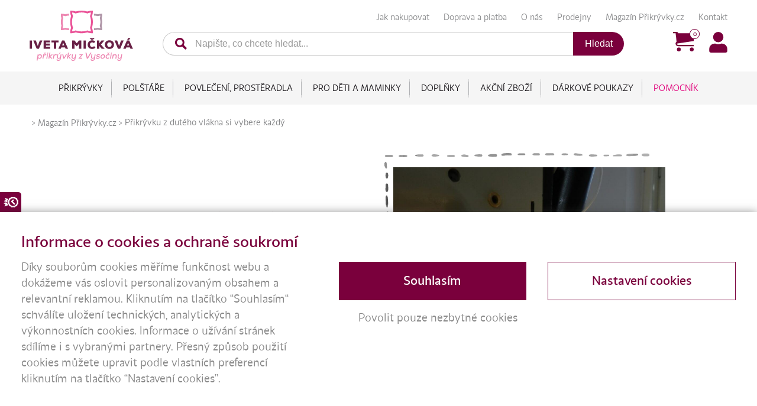

--- FILE ---
content_type: text/html; charset=UTF-8
request_url: https://www.prikryvky.cz/blog/prikryvka-z-duteho-vlakna-na-miru/
body_size: 31233
content:
<!DOCTYPE html>
<html lang="cs">
<head><script>(function(w,i,g){w[g]=w[g]||[];if(typeof w[g].push=='function')w[g].push(i)})
(window,'GTM-T6XQV2','google_tags_first_party');</script><script>(function(w,d,s,l){w[l]=w[l]||[];(function(){w[l].push(arguments);})('set', 'developer_id.dYzg1YT', true);
		w[l].push({'gtm.start':new Date().getTime(),event:'gtm.js'});var f=d.getElementsByTagName(s)[0],
		j=d.createElement(s);j.async=true;j.src='/metrics/';
		f.parentNode.insertBefore(j,f);
		})(window,document,'script','dataLayer');</script>
<meta charset="UTF-8">
<meta name="viewport" content="width=device-width, initial-scale=1">
<link rel="profile" href="https://gmpg.org/xfn/11">
<link rel="pingback" href="">
<meta name="facebook-domain-verification" content="zvuu4vusnj7ngn289rxacumjnop5cz" />
<meta name="google-site-verification" content="kP7JDeNAlpzYwnGa5adqPlJhrdihD2Fx_b8vQYursxQ" />

<!-- Google Tag Manager -->
<script>(function(w,d,s,l,i){w[l]=w[l]||[];w[l].push({'gtm.start':
new Date().getTime(),event:'gtm.js'});var f=d.getElementsByTagName(s)[0],
j=d.createElement(s),dl=l!='dataLayer'?'&l='+l:'';j.async=true;j.src=
'/metrics/?id='+i+dl;f.parentNode.insertBefore(j,f);
})(window,document,'script','dataLayer','GTM-T6XQV2');</script>
<!-- End Google Tag Manager -->

<style>:root {--atlanticCookieLista: #7a003c;}</style>
                              <script type="text/javascript">
                                function setConsent(consent) {
                                  const consentMode = {
                                    "functionality_storage": consent.necessary ? "granted" : "denied",
                                    "security_storage": consent.necessary ? "granted" : "denied",
                                    "ad_user_data": consent.marketing ? "granted" : "denied",
                                    "ad_storage": consent.marketing ? "granted" : "denied",
                                    "ad_personalization": consent.marketing ? "granted" : "denied",
                                    "personalization_storage": consent.marketing ? "granted" : "denied",
                                    "analytics_storage": consent.analytics ? "granted" : "denied",
                                    "personalization": consent.preferences ? "granted" : "denied",
                                  };
                                  gtag("consent", "update", consentMode);  
                                  localStorage.setItem("consentMode", JSON.stringify(consentMode));
                                  window.dataLayer.push({"cookies_vykonnostni": consent.analytics ? "1" : "0"});
                                  window.dataLayer.push({"cookies_analyticka": consent.marketing ? "1" : "0"});  
                                  window.dataLayer.push({"event": "cookies-update"});
                                }


                                function hideCookiesBar(){
                                  jQuery(".atlanticCookieLista,.atlanticCookieLista_right").hide();
                                }

                                
                                window.dataLayer = window.dataLayer || [];

            
                                function gtag(){dataLayer.push(arguments);}

                                if(localStorage.getItem("consentMode") === null){
                                  gtag("consent", "default", {
                                      "ad_storage": "denied",
                                      "ad_user_data": "denied",
                                      "analytics_storage": "denied",
                                      "personalization_storage": "denied",
                                      "functionality_storage": "denied",
                                      "security_storage": "denied",
                                  });
                                  document.addEventListener("DOMContentLoaded", function() {
                                    jQuery(".atlanticCookieLista").show();
                                  });
                                  window.dataLayer.push({"cookies_vykonnostni": "0"});
                                  window.dataLayer.push({"cookies_analyticka": "0"});  
                              } else {
                                  consent = JSON.parse(localStorage.getItem("consentMode"));
                                  gtag("consent", "default", consent);
                                  if (consent.ad_storage == "granted") {
                                     window.dataLayer.push({"cookies_vykonnostni": "1"});
                                  } else  window.dataLayer.push({"cookies_vykonnostni": "0"});
                                  
                                  if (consent.analytics_storage == "granted") {
                                     window.dataLayer.push({"cookies_analyticka": "1"});
                                  } else  window.dataLayer.push({"cookies_analyticka": "0"});
 
                              } 
                              </script><meta name='robots' content='index, follow, max-image-preview:large, max-snippet:-1, max-video-preview:-1' />
	<style>img:is([sizes="auto" i], [sizes^="auto," i]) { contain-intrinsic-size: 3000px 1500px }</style>
	
<!-- Google Tag Manager for WordPress by gtm4wp.com -->
<script data-cfasync="false" data-pagespeed-no-defer>
	var gtm4wp_datalayer_name = "dataLayer";
	var dataLayer = dataLayer || [];
	const gtm4wp_use_sku_instead = 1;
	const gtm4wp_currency = 'CZK';
	const gtm4wp_product_per_impression = 10;
	const gtm4wp_clear_ecommerce = false;
</script>
<!-- End Google Tag Manager for WordPress by gtm4wp.com -->
	<!-- This site is optimized with the Yoast SEO plugin v26.2 - https://yoast.com/wordpress/plugins/seo/ -->
	<title>Přikrývku z dutého vlákna si vybere každý - Přikrývky.cz</title>
	<meta name="description" content="Každý máme jiné vnímání tepla a zimy, takže i na přikrývky máme různé požadavky, duté vlákno však vyhoví všem. Jaké máme přikrývky?" />
	<link rel="canonical" href="https://www.prikryvky.cz/blog/prikryvka-z-duteho-vlakna-na-miru/" />
	<meta property="og:locale" content="cs_CZ" />
	<meta property="og:type" content="article" />
	<meta property="og:title" content="Přikrývku z dutého vlákna si vybere každý - Přikrývky.cz" />
	<meta property="og:description" content="Každý máme jiné vnímání tepla a zimy, takže i na přikrývky máme různé požadavky, duté vlákno však vyhoví všem. Jaké máme přikrývky?" />
	<meta property="og:url" content="https://www.prikryvky.cz/blog/prikryvka-z-duteho-vlakna-na-miru/" />
	<meta property="og:site_name" content="Přikrývky.cz" />
	<meta property="article:published_time" content="2015-07-22T12:12:21+00:00" />
	<meta property="article:modified_time" content="2023-11-16T12:13:14+00:00" />
	<meta property="og:image" content="https://www.prikryvky.cz/wp-content/uploads/2015/07/11_prikryvky-dute-vlakno-na-miru_prikryvky.cz_.jpg" />
	<meta property="og:image:width" content="1200" />
	<meta property="og:image:height" content="1200" />
	<meta property="og:image:type" content="image/jpeg" />
	<meta name="author" content="Atlantic Studio" />
	<meta name="twitter:card" content="summary_large_image" />
	<meta name="twitter:label1" content="Napsal(a)" />
	<meta name="twitter:data1" content="Atlantic Studio" />
	<meta name="twitter:label2" content="Odhadovaná doba čtení" />
	<meta name="twitter:data2" content="3 minuty" />
	<script type="application/ld+json" class="yoast-schema-graph">{"@context":"https://schema.org","@graph":[{"@type":"Article","@id":"https://www.prikryvky.cz/blog/prikryvka-z-duteho-vlakna-na-miru/#article","isPartOf":{"@id":"https://www.prikryvky.cz/blog/prikryvka-z-duteho-vlakna-na-miru/"},"author":{"name":"Atlantic Studio","@id":"https://www.prikryvky.cz/#/schema/person/fc681fbf290162b028c6cedf441a975a"},"headline":"Přikrývku z dutého vlákna si vybere každý","datePublished":"2015-07-22T12:12:21+00:00","dateModified":"2023-11-16T12:13:14+00:00","mainEntityOfPage":{"@id":"https://www.prikryvky.cz/blog/prikryvka-z-duteho-vlakna-na-miru/"},"wordCount":522,"commentCount":0,"publisher":{"@id":"https://www.prikryvky.cz/#organization"},"image":{"@id":"https://www.prikryvky.cz/blog/prikryvka-z-duteho-vlakna-na-miru/#primaryimage"},"thumbnailUrl":"https://www.prikryvky.cz/wp-content/uploads/2015/07/11_prikryvky-dute-vlakno-na-miru_prikryvky.cz_.jpg","articleSection":["Přikrývky a polštáře","Pro alergiky"],"inLanguage":"cs","potentialAction":[{"@type":"CommentAction","name":"Comment","target":["https://www.prikryvky.cz/blog/prikryvka-z-duteho-vlakna-na-miru/#respond"]}]},{"@type":"WebPage","@id":"https://www.prikryvky.cz/blog/prikryvka-z-duteho-vlakna-na-miru/","url":"https://www.prikryvky.cz/blog/prikryvka-z-duteho-vlakna-na-miru/","name":"Přikrývku z dutého vlákna si vybere každý - Přikrývky.cz","isPartOf":{"@id":"https://www.prikryvky.cz/#website"},"primaryImageOfPage":{"@id":"https://www.prikryvky.cz/blog/prikryvka-z-duteho-vlakna-na-miru/#primaryimage"},"image":{"@id":"https://www.prikryvky.cz/blog/prikryvka-z-duteho-vlakna-na-miru/#primaryimage"},"thumbnailUrl":"https://www.prikryvky.cz/wp-content/uploads/2015/07/11_prikryvky-dute-vlakno-na-miru_prikryvky.cz_.jpg","datePublished":"2015-07-22T12:12:21+00:00","dateModified":"2023-11-16T12:13:14+00:00","description":"Každý máme jiné vnímání tepla a zimy, takže i na přikrývky máme různé požadavky, duté vlákno však vyhoví všem. Jaké máme přikrývky?","breadcrumb":{"@id":"https://www.prikryvky.cz/blog/prikryvka-z-duteho-vlakna-na-miru/#breadcrumb"},"inLanguage":"cs","potentialAction":[{"@type":"ReadAction","target":["https://www.prikryvky.cz/blog/prikryvka-z-duteho-vlakna-na-miru/"]}]},{"@type":"ImageObject","inLanguage":"cs","@id":"https://www.prikryvky.cz/blog/prikryvka-z-duteho-vlakna-na-miru/#primaryimage","url":"https://www.prikryvky.cz/wp-content/uploads/2015/07/11_prikryvky-dute-vlakno-na-miru_prikryvky.cz_.jpg","contentUrl":"https://www.prikryvky.cz/wp-content/uploads/2015/07/11_prikryvky-dute-vlakno-na-miru_prikryvky.cz_.jpg","width":1200,"height":1200},{"@type":"BreadcrumbList","@id":"https://www.prikryvky.cz/blog/prikryvka-z-duteho-vlakna-na-miru/#breadcrumb","itemListElement":[{"@type":"ListItem","position":1,"name":"Magazín Přikrývky.cz","item":"https://www.prikryvky.cz/blog/"},{"@type":"ListItem","position":2,"name":"Přikrývky a polštáře","item":"https://www.prikryvky.cz/blog/category/prikryvky-a-polstare/"},{"@type":"ListItem","position":3,"name":"Přikrývku z dutého vlákna si vybere každý"}]},{"@type":"WebSite","@id":"https://www.prikryvky.cz/#website","url":"https://www.prikryvky.cz/","name":"Přikrývky.cz","description":"Český výrobce přikrývek z Vysočiny Peřiny z dutého vlákna a ovčí vlny","publisher":{"@id":"https://www.prikryvky.cz/#organization"},"potentialAction":[{"@type":"SearchAction","target":{"@type":"EntryPoint","urlTemplate":"https://www.prikryvky.cz/?s={search_term_string}"},"query-input":{"@type":"PropertyValueSpecification","valueRequired":true,"valueName":"search_term_string"}}],"inLanguage":"cs"},{"@type":"Organization","@id":"https://www.prikryvky.cz/#organization","name":"Iveta Mičková - přikrývky.cz","url":"https://www.prikryvky.cz/","logo":{"@type":"ImageObject","inLanguage":"cs","@id":"https://www.prikryvky.cz/#/schema/logo/image/","url":"https://www.prikryvky.cz/wp-content/uploads/2017/09/faktura-logo.png","contentUrl":"https://www.prikryvky.cz/wp-content/uploads/2017/09/faktura-logo.png","width":200,"height":100,"caption":"Iveta Mičková - přikrývky.cz"},"image":{"@id":"https://www.prikryvky.cz/#/schema/logo/image/"}},{"@type":"Person","@id":"https://www.prikryvky.cz/#/schema/person/fc681fbf290162b028c6cedf441a975a","name":"Atlantic Studio","image":{"@type":"ImageObject","inLanguage":"cs","@id":"https://www.prikryvky.cz/#/schema/person/image/","url":"https://secure.gravatar.com/avatar/3303b12c81471c34b737f1fe803fe431?s=96&d=mm&r=g","contentUrl":"https://secure.gravatar.com/avatar/3303b12c81471c34b737f1fe803fe431?s=96&d=mm&r=g","caption":"Atlantic Studio"}}]}</script>
	<!-- / Yoast SEO plugin. -->


<link rel='dns-prefetch' href='//ajax.googleapis.com' />
<link rel='dns-prefetch' href='//maps.googleapis.com' />
<link rel='dns-prefetch' href='//code.jquery.com' />
<link rel="alternate" type="application/rss+xml" title="Přikrývky.cz &raquo; RSS zdroj" href="https://www.prikryvky.cz/feed/" />
<link rel="alternate" type="application/rss+xml" title="Přikrývky.cz &raquo; RSS komentářů" href="https://www.prikryvky.cz/comments/feed/" />
<link rel="alternate" type="application/rss+xml" title="Přikrývky.cz &raquo; RSS komentářů pro Přikrývku z dutého vlákna si vybere každý" href="https://www.prikryvky.cz/blog/prikryvka-z-duteho-vlakna-na-miru/feed/" />
<link rel='stylesheet' id='atlantic-cookie-lista-css' href='https://www.prikryvky.cz/wp-content/plugins/atlantic-cookie-lista/atlantic-cookie-lista.css?v=3.1&#038;ver=6.7.4' type='text/css' media='all' />
<link rel='stylesheet' id='formidable-css' href='https://www.prikryvky.cz/wp-content/plugins/formidable/css/formidableforms.css?ver=422350' type='text/css' media='all' />
<link rel='stylesheet' id='main-css' href='https://www.prikryvky.cz/wp-content/themes/seller-child/assets/css/main.css?v=1.5&#038;ver=6.7.4' type='text/css' media='all' />
<link rel='stylesheet' id='roots_main-css' href='https://www.prikryvky.cz/wp-content/themes/seller-child/assets/css/main.min2.css?ver=2.0' type='text/css' media='all' />
<link rel='stylesheet' id='superslides-css' href='https://www.prikryvky.cz/wp-content/themes/seller-child/assets/css/superslides.css?ver=6.7.4' type='text/css' media='all' />
<link rel='stylesheet' id='fancybox-css-css' href='https://www.prikryvky.cz/wp-content/themes/seller-child/assets/css/fancybox/jquery.fancybox.css?ver=6.7.4' type='text/css' media='all' />
<style id='wp-emoji-styles-inline-css' type='text/css'>

	img.wp-smiley, img.emoji {
		display: inline !important;
		border: none !important;
		box-shadow: none !important;
		height: 1em !important;
		width: 1em !important;
		margin: 0 0.07em !important;
		vertical-align: -0.1em !important;
		background: none !important;
		padding: 0 !important;
	}
</style>
<link rel='stylesheet' id='wp-block-library-css' href='https://www.prikryvky.cz/wp-includes/css/dist/block-library/style.min.css?ver=6.7.4' type='text/css' media='all' />
<style id='classic-theme-styles-inline-css' type='text/css'>
/*! This file is auto-generated */
.wp-block-button__link{color:#fff;background-color:#32373c;border-radius:9999px;box-shadow:none;text-decoration:none;padding:calc(.667em + 2px) calc(1.333em + 2px);font-size:1.125em}.wp-block-file__button{background:#32373c;color:#fff;text-decoration:none}
</style>
<style id='global-styles-inline-css' type='text/css'>
:root{--wp--preset--aspect-ratio--square: 1;--wp--preset--aspect-ratio--4-3: 4/3;--wp--preset--aspect-ratio--3-4: 3/4;--wp--preset--aspect-ratio--3-2: 3/2;--wp--preset--aspect-ratio--2-3: 2/3;--wp--preset--aspect-ratio--16-9: 16/9;--wp--preset--aspect-ratio--9-16: 9/16;--wp--preset--color--black: #000000;--wp--preset--color--cyan-bluish-gray: #abb8c3;--wp--preset--color--white: #ffffff;--wp--preset--color--pale-pink: #f78da7;--wp--preset--color--vivid-red: #cf2e2e;--wp--preset--color--luminous-vivid-orange: #ff6900;--wp--preset--color--luminous-vivid-amber: #fcb900;--wp--preset--color--light-green-cyan: #7bdcb5;--wp--preset--color--vivid-green-cyan: #00d084;--wp--preset--color--pale-cyan-blue: #8ed1fc;--wp--preset--color--vivid-cyan-blue: #0693e3;--wp--preset--color--vivid-purple: #9b51e0;--wp--preset--gradient--vivid-cyan-blue-to-vivid-purple: linear-gradient(135deg,rgba(6,147,227,1) 0%,rgb(155,81,224) 100%);--wp--preset--gradient--light-green-cyan-to-vivid-green-cyan: linear-gradient(135deg,rgb(122,220,180) 0%,rgb(0,208,130) 100%);--wp--preset--gradient--luminous-vivid-amber-to-luminous-vivid-orange: linear-gradient(135deg,rgba(252,185,0,1) 0%,rgba(255,105,0,1) 100%);--wp--preset--gradient--luminous-vivid-orange-to-vivid-red: linear-gradient(135deg,rgba(255,105,0,1) 0%,rgb(207,46,46) 100%);--wp--preset--gradient--very-light-gray-to-cyan-bluish-gray: linear-gradient(135deg,rgb(238,238,238) 0%,rgb(169,184,195) 100%);--wp--preset--gradient--cool-to-warm-spectrum: linear-gradient(135deg,rgb(74,234,220) 0%,rgb(151,120,209) 20%,rgb(207,42,186) 40%,rgb(238,44,130) 60%,rgb(251,105,98) 80%,rgb(254,248,76) 100%);--wp--preset--gradient--blush-light-purple: linear-gradient(135deg,rgb(255,206,236) 0%,rgb(152,150,240) 100%);--wp--preset--gradient--blush-bordeaux: linear-gradient(135deg,rgb(254,205,165) 0%,rgb(254,45,45) 50%,rgb(107,0,62) 100%);--wp--preset--gradient--luminous-dusk: linear-gradient(135deg,rgb(255,203,112) 0%,rgb(199,81,192) 50%,rgb(65,88,208) 100%);--wp--preset--gradient--pale-ocean: linear-gradient(135deg,rgb(255,245,203) 0%,rgb(182,227,212) 50%,rgb(51,167,181) 100%);--wp--preset--gradient--electric-grass: linear-gradient(135deg,rgb(202,248,128) 0%,rgb(113,206,126) 100%);--wp--preset--gradient--midnight: linear-gradient(135deg,rgb(2,3,129) 0%,rgb(40,116,252) 100%);--wp--preset--font-size--small: 13px;--wp--preset--font-size--medium: 20px;--wp--preset--font-size--large: 36px;--wp--preset--font-size--x-large: 42px;--wp--preset--font-family--inter: "Inter", sans-serif;--wp--preset--font-family--cardo: Cardo;--wp--preset--spacing--20: 0.44rem;--wp--preset--spacing--30: 0.67rem;--wp--preset--spacing--40: 1rem;--wp--preset--spacing--50: 1.5rem;--wp--preset--spacing--60: 2.25rem;--wp--preset--spacing--70: 3.38rem;--wp--preset--spacing--80: 5.06rem;--wp--preset--shadow--natural: 6px 6px 9px rgba(0, 0, 0, 0.2);--wp--preset--shadow--deep: 12px 12px 50px rgba(0, 0, 0, 0.4);--wp--preset--shadow--sharp: 6px 6px 0px rgba(0, 0, 0, 0.2);--wp--preset--shadow--outlined: 6px 6px 0px -3px rgba(255, 255, 255, 1), 6px 6px rgba(0, 0, 0, 1);--wp--preset--shadow--crisp: 6px 6px 0px rgba(0, 0, 0, 1);}:where(.is-layout-flex){gap: 0.5em;}:where(.is-layout-grid){gap: 0.5em;}body .is-layout-flex{display: flex;}.is-layout-flex{flex-wrap: wrap;align-items: center;}.is-layout-flex > :is(*, div){margin: 0;}body .is-layout-grid{display: grid;}.is-layout-grid > :is(*, div){margin: 0;}:where(.wp-block-columns.is-layout-flex){gap: 2em;}:where(.wp-block-columns.is-layout-grid){gap: 2em;}:where(.wp-block-post-template.is-layout-flex){gap: 1.25em;}:where(.wp-block-post-template.is-layout-grid){gap: 1.25em;}.has-black-color{color: var(--wp--preset--color--black) !important;}.has-cyan-bluish-gray-color{color: var(--wp--preset--color--cyan-bluish-gray) !important;}.has-white-color{color: var(--wp--preset--color--white) !important;}.has-pale-pink-color{color: var(--wp--preset--color--pale-pink) !important;}.has-vivid-red-color{color: var(--wp--preset--color--vivid-red) !important;}.has-luminous-vivid-orange-color{color: var(--wp--preset--color--luminous-vivid-orange) !important;}.has-luminous-vivid-amber-color{color: var(--wp--preset--color--luminous-vivid-amber) !important;}.has-light-green-cyan-color{color: var(--wp--preset--color--light-green-cyan) !important;}.has-vivid-green-cyan-color{color: var(--wp--preset--color--vivid-green-cyan) !important;}.has-pale-cyan-blue-color{color: var(--wp--preset--color--pale-cyan-blue) !important;}.has-vivid-cyan-blue-color{color: var(--wp--preset--color--vivid-cyan-blue) !important;}.has-vivid-purple-color{color: var(--wp--preset--color--vivid-purple) !important;}.has-black-background-color{background-color: var(--wp--preset--color--black) !important;}.has-cyan-bluish-gray-background-color{background-color: var(--wp--preset--color--cyan-bluish-gray) !important;}.has-white-background-color{background-color: var(--wp--preset--color--white) !important;}.has-pale-pink-background-color{background-color: var(--wp--preset--color--pale-pink) !important;}.has-vivid-red-background-color{background-color: var(--wp--preset--color--vivid-red) !important;}.has-luminous-vivid-orange-background-color{background-color: var(--wp--preset--color--luminous-vivid-orange) !important;}.has-luminous-vivid-amber-background-color{background-color: var(--wp--preset--color--luminous-vivid-amber) !important;}.has-light-green-cyan-background-color{background-color: var(--wp--preset--color--light-green-cyan) !important;}.has-vivid-green-cyan-background-color{background-color: var(--wp--preset--color--vivid-green-cyan) !important;}.has-pale-cyan-blue-background-color{background-color: var(--wp--preset--color--pale-cyan-blue) !important;}.has-vivid-cyan-blue-background-color{background-color: var(--wp--preset--color--vivid-cyan-blue) !important;}.has-vivid-purple-background-color{background-color: var(--wp--preset--color--vivid-purple) !important;}.has-black-border-color{border-color: var(--wp--preset--color--black) !important;}.has-cyan-bluish-gray-border-color{border-color: var(--wp--preset--color--cyan-bluish-gray) !important;}.has-white-border-color{border-color: var(--wp--preset--color--white) !important;}.has-pale-pink-border-color{border-color: var(--wp--preset--color--pale-pink) !important;}.has-vivid-red-border-color{border-color: var(--wp--preset--color--vivid-red) !important;}.has-luminous-vivid-orange-border-color{border-color: var(--wp--preset--color--luminous-vivid-orange) !important;}.has-luminous-vivid-amber-border-color{border-color: var(--wp--preset--color--luminous-vivid-amber) !important;}.has-light-green-cyan-border-color{border-color: var(--wp--preset--color--light-green-cyan) !important;}.has-vivid-green-cyan-border-color{border-color: var(--wp--preset--color--vivid-green-cyan) !important;}.has-pale-cyan-blue-border-color{border-color: var(--wp--preset--color--pale-cyan-blue) !important;}.has-vivid-cyan-blue-border-color{border-color: var(--wp--preset--color--vivid-cyan-blue) !important;}.has-vivid-purple-border-color{border-color: var(--wp--preset--color--vivid-purple) !important;}.has-vivid-cyan-blue-to-vivid-purple-gradient-background{background: var(--wp--preset--gradient--vivid-cyan-blue-to-vivid-purple) !important;}.has-light-green-cyan-to-vivid-green-cyan-gradient-background{background: var(--wp--preset--gradient--light-green-cyan-to-vivid-green-cyan) !important;}.has-luminous-vivid-amber-to-luminous-vivid-orange-gradient-background{background: var(--wp--preset--gradient--luminous-vivid-amber-to-luminous-vivid-orange) !important;}.has-luminous-vivid-orange-to-vivid-red-gradient-background{background: var(--wp--preset--gradient--luminous-vivid-orange-to-vivid-red) !important;}.has-very-light-gray-to-cyan-bluish-gray-gradient-background{background: var(--wp--preset--gradient--very-light-gray-to-cyan-bluish-gray) !important;}.has-cool-to-warm-spectrum-gradient-background{background: var(--wp--preset--gradient--cool-to-warm-spectrum) !important;}.has-blush-light-purple-gradient-background{background: var(--wp--preset--gradient--blush-light-purple) !important;}.has-blush-bordeaux-gradient-background{background: var(--wp--preset--gradient--blush-bordeaux) !important;}.has-luminous-dusk-gradient-background{background: var(--wp--preset--gradient--luminous-dusk) !important;}.has-pale-ocean-gradient-background{background: var(--wp--preset--gradient--pale-ocean) !important;}.has-electric-grass-gradient-background{background: var(--wp--preset--gradient--electric-grass) !important;}.has-midnight-gradient-background{background: var(--wp--preset--gradient--midnight) !important;}.has-small-font-size{font-size: var(--wp--preset--font-size--small) !important;}.has-medium-font-size{font-size: var(--wp--preset--font-size--medium) !important;}.has-large-font-size{font-size: var(--wp--preset--font-size--large) !important;}.has-x-large-font-size{font-size: var(--wp--preset--font-size--x-large) !important;}
:where(.wp-block-post-template.is-layout-flex){gap: 1.25em;}:where(.wp-block-post-template.is-layout-grid){gap: 1.25em;}
:where(.wp-block-columns.is-layout-flex){gap: 2em;}:where(.wp-block-columns.is-layout-grid){gap: 2em;}
:root :where(.wp-block-pullquote){font-size: 1.5em;line-height: 1.6;}
</style>
<link rel='stylesheet' id='woof-css' href='https://www.prikryvky.cz/wp-content/plugins/woocommerce-products-filter/css/front.css?ver=2.2.4.2' type='text/css' media='all' />
<link rel='stylesheet' id='chosen-drop-down-css' href='https://www.prikryvky.cz/wp-content/plugins/woocommerce-products-filter/js/chosen/chosen.min.css?ver=2.2.4.2' type='text/css' media='all' />
<link rel='stylesheet' id='woocommerce-layout-css' href='https://www.prikryvky.cz/wp-content/plugins/woocommerce/assets/css/woocommerce-layout.css?ver=9.7.2' type='text/css' media='all' />
<link rel='stylesheet' id='woocommerce-smallscreen-css' href='https://www.prikryvky.cz/wp-content/plugins/woocommerce/assets/css/woocommerce-smallscreen.css?ver=9.7.2' type='text/css' media='only screen and (max-width: 768px)' />
<link rel='stylesheet' id='woocommerce-general-css' href='https://www.prikryvky.cz/wp-content/plugins/woocommerce/assets/css/woocommerce.css?ver=9.7.2' type='text/css' media='all' />
<style id='woocommerce-inline-inline-css' type='text/css'>
.woocommerce form .form-row .required { visibility: visible; }
</style>
<link rel='stylesheet' id='toret-ceskaposta-plugin-styles-css' href='https://www.prikryvky.cz/wp-content/plugins/toret-ceska-posta/public/assets/css/public.css?ver=1.17.11' type='text/css' media='all' />
<link rel='stylesheet' id='toret-fio-plugin-styles-css' href='https://www.prikryvky.cz/wp-content/plugins/toret-fio/public/assets/css/public.css?ver=1.3.2' type='text/css' media='all' />
<link rel='stylesheet' id='toret-fio-popup-styles-css' href='https://code.jquery.com/ui/1.13.0/themes/base/jquery-ui.css?ver=6.7.4' type='text/css' media='all' />
<link rel='stylesheet' id='toret-ppl-plugin-styles-css' href='https://www.prikryvky.cz/wp-content/plugins/toret-ppl/public/assets/css/public.css?ver=2.16.3' type='text/css' media='all' />
<link rel='stylesheet' id='toret-ppl-popup-styles-toret-css' href='https://www.prikryvky.cz/wp-content/plugins/toret-ppl/public/assets/css/toret-branch-popup.css?ver=2.16.3' type='text/css' media='all' />
<link rel='stylesheet' id='brands-styles-css' href='https://www.prikryvky.cz/wp-content/plugins/woocommerce/assets/css/brands.css?ver=9.7.2' type='text/css' media='all' />
<link rel='stylesheet' id='parent-style-css' href='https://www.prikryvky.cz/wp-content/themes/seller/style.css?ver=6.7.4' type='text/css' media='all' />
<link rel='stylesheet' id='child-style-css' href='https://www.prikryvky.cz/wp-content/themes/seller-child/style.css?v=1.3&#038;ver=6.7.4' type='text/css' media='all' />
<link rel='stylesheet' id='seller-style-css' href='https://www.prikryvky.cz/wp-content/themes/seller-child/style.css?ver=12325' type='text/css' media='all' />
<link rel='stylesheet' id='font-awesome-css' href='https://www.prikryvky.cz/wp-content/themes/seller/assets/frameworks/font-awesome/css/font-awesome.min.css?ver=6.7.4' type='text/css' media='all' />
<link rel='stylesheet' id='bxslider-style-css' href='https://www.prikryvky.cz/wp-content/themes/seller/assets/css/bxslider.css?ver=6.7.4' type='text/css' media='all' />
<link rel='stylesheet' id='hover-style-css' href='https://www.prikryvky.cz/wp-content/themes/seller/assets/css/hover.min.css?ver=6.7.4' type='text/css' media='all' />
<link rel='stylesheet' id='tooltipster-style-css' href='https://www.prikryvky.cz/wp-content/themes/seller/assets/css/tooltipster.css?ver=6.7.4' type='text/css' media='all' />
<link rel='stylesheet' id='tooltipster-skin-css' href='https://www.prikryvky.cz/wp-content/themes/seller/assets/css/tooltipster-shadow.css?ver=6.7.4' type='text/css' media='all' />
<script type="text/javascript" src="//ajax.googleapis.com/ajax/libs/jquery/1.11.0/jquery.min.js" id="jquery-js"></script>
<script type="text/javascript" src="https://www.prikryvky.cz/wp-content/themes/seller-child/assets/js/custom.js?v=1.93&amp;ver=6.7.4" id="templateCustomJs-js"></script>
<script type="text/javascript" src="//maps.googleapis.com/maps/api/js?v=3.exp&amp;key=AIzaSyClnWbMpd1ShjJEW4XzRGYqknvdbJyqaaE" id="google-maps-js"></script>
<script type="text/javascript" src="https://www.prikryvky.cz/wp-content/themes/seller-child/assets/js/fancybox/jquery.fancybox.pack.js?ver=6.7.4" id="fancybox-js"></script>
<script type="text/javascript" src="https://www.prikryvky.cz/wp-content/themes/seller-child/assets/js/fancybox/jquery.fancybox-buttons.js?ver=6.7.4" id="fancybox-buttons-js"></script>
<script type="text/javascript" src="https://www.prikryvky.cz/wp-content/themes/seller-child/assets/js/fancybox/jquery.fancybox-media.js?ver=6.7.4" id="fancybox-media-js"></script>
<script type="text/javascript" src="https://www.prikryvky.cz/wp-content/themes/seller-child/assets/js/fancybox/jquery.fancybox-thumbs.js?ver=6.7.4" id="fancybox-thumbs-js"></script>
<script type="text/javascript" src="https://www.prikryvky.cz/wp-content/themes/seller-child/assets/js/fancybox/jquery.fancybox-custom-settings.js?ver=6.7.4" id="fancybox-settings-js"></script>
<script type="text/javascript" src="https://www.prikryvky.cz/wp-content/themes/seller-child/assets/js/scripts.min.js?v=1.3&amp;ver=6.7.4" id="scripts.min-js"></script>
<script type="text/javascript" src="https://www.prikryvky.cz/wp-content/themes/seller-child/assets/js/slideshow/jquery.superslides.js?ver=6.7.4" id="jquery.superslides-js"></script>
<script type="text/javascript" src="https://www.prikryvky.cz/wp-content/themes/seller-child/assets/js/carousel/owl.carousel.min.js?ver=6.7.4" id="owl.carousel.min-js"></script>
<script type="text/javascript" src="https://www.prikryvky.cz/wp-content/plugins/woocommerce/assets/js/jquery-blockui/jquery.blockUI.min.js?ver=2.7.0-wc.9.7.2" id="jquery-blockui-js" defer="defer" data-wp-strategy="defer"></script>
<script type="text/javascript" id="wc-add-to-cart-js-extra">
/* <![CDATA[ */
var wc_add_to_cart_params = {"ajax_url":"\/wp-admin\/admin-ajax.php","wc_ajax_url":"\/?wc-ajax=%%endpoint%%","i18n_view_cart":"Zobrazit ko\u0161\u00edk","cart_url":"https:\/\/www.prikryvky.cz\/kosik\/","is_cart":"","cart_redirect_after_add":"no"};
/* ]]> */
</script>
<script type="text/javascript" src="https://www.prikryvky.cz/wp-content/plugins/woocommerce/assets/js/frontend/add-to-cart.min.js?ver=9.7.2" id="wc-add-to-cart-js" defer="defer" data-wp-strategy="defer"></script>
<script type="text/javascript" src="https://www.prikryvky.cz/wp-content/plugins/woocommerce/assets/js/js-cookie/js.cookie.min.js?ver=2.1.4-wc.9.7.2" id="js-cookie-js" defer="defer" data-wp-strategy="defer"></script>
<script type="text/javascript" id="woocommerce-js-extra">
/* <![CDATA[ */
var woocommerce_params = {"ajax_url":"\/wp-admin\/admin-ajax.php","wc_ajax_url":"\/?wc-ajax=%%endpoint%%","i18n_password_show":"Show password","i18n_password_hide":"Hide password"};
/* ]]> */
</script>
<script type="text/javascript" src="https://www.prikryvky.cz/wp-content/plugins/woocommerce/assets/js/frontend/woocommerce.min.js?ver=9.7.2" id="woocommerce-js" defer="defer" data-wp-strategy="defer"></script>
<script type="text/javascript" src="https://www.prikryvky.cz/wp-content/themes/seller/assets/frameworks/bootstrap/js/bootstrap.min.js?ver=6.7.4" id="bootstrap-js-js"></script>
<script type="text/javascript" src="https://www.prikryvky.cz/wp-content/themes/seller/assets/js/bxslider.min.js?ver=6.7.4" id="bxslider-js-js"></script>
<script type="text/javascript" src="https://www.prikryvky.cz/wp-content/themes/seller/assets/js/tooltipster.js?ver=6.7.4" id="tooltipster-js-js"></script>
<meta name="generator" content="WordPress 6.7.4" />
<meta name="generator" content="WooCommerce 9.7.2" />
<script>document.documentElement.className += " js";</script>

<!-- Google Tag Manager for WordPress by gtm4wp.com -->
<!-- GTM Container placement set to off -->
<script data-cfasync="false" data-pagespeed-no-defer type="text/javascript">
	var dataLayer_content = {"pagePostType":"post","pagePostType2":"single-post","pageCategory":["prikryvky-a-polstare","pro-alergiky"],"pagePostAuthor":"Atlantic Studio"};
	dataLayer.push( dataLayer_content );
</script>
<script>
	console.warn && console.warn("[GTM4WP] Google Tag Manager container code placement set to OFF !!!");
	console.warn && console.warn("[GTM4WP] Data layer codes are active but GTM container must be loaded using custom coding !!!");
</script>
<!-- End Google Tag Manager for WordPress by gtm4wp.com -->		<!-- Ecomail starts growing -->
		<script type="text/javascript">
			;(function (p, l, o, w, i, n, g) {
				if (!p[i]) {
					p.GlobalSnowplowNamespace = p.GlobalSnowplowNamespace || [];
					p.GlobalSnowplowNamespace.push(i);
					p[i] = function () {
						(p[i].q = p[i].q || []).push(arguments)
					};
					p[i].q = p[i].q || [];
					n = l.createElement(o);
					g = l.getElementsByTagName(o)[0];
					n.async = 1;
					n.src = w;
					g.parentNode.insertBefore(n, g)
				}
			}(window, document, "script", "//d1fc8wv8zag5ca.cloudfront.net/2.4.2/sp.js", "ecotrack"));
			window.ecotrack('newTracker', 'cf', 'd2dpiwfhf3tz0r.cloudfront.net', { // Initialise a tracker
				appId: 'prikryvky'
			});
			window.ecotrack('setUserIdFromLocation', 'ecmid');
			
			window.ecotrack('trackPageView');

		</script>
		<!-- Ecomail stops growing -->
		<script type="text/javascript">
//<![CDATA[
var _hwq = _hwq || [];
    _hwq.push(['setKey', 'A0DF78BCDD9BB366D1677150F3FA9533']);_hwq.push(['setTopPos', '60']);_hwq.push(['showWidget', '21']);(function() {
    var ho = document.createElement('script'); ho.type = 'text/javascript'; ho.async = true;
    ho.src = 'https://cz.im9.cz/direct/i/gjs.php?n=wdgt&sak=A0DF78BCDD9BB366D1677150F3FA9533';
    var s = document.getElementsByTagName('script')[0]; s.parentNode.insertBefore(ho, s);
})();
//]]>
</script><script type="text/javascript">
           var ajaxurl = "https://www.prikryvky.cz/wp-admin/admin-ajax.php";
         </script>	<noscript><style>.woocommerce-product-gallery{ opacity: 1 !important; }</style></noscript>
	<style class='wp-fonts-local' type='text/css'>
@font-face{font-family:Inter;font-style:normal;font-weight:300 900;font-display:fallback;src:url('https://www.prikryvky.cz/wp-content/plugins/woocommerce/assets/fonts/Inter-VariableFont_slnt,wght.woff2') format('woff2');font-stretch:normal;}
@font-face{font-family:Cardo;font-style:normal;font-weight:400;font-display:fallback;src:url('https://www.prikryvky.cz/wp-content/plugins/woocommerce/assets/fonts/cardo_normal_400.woff2') format('woff2');}
</style>
        <script type="text/javascript">
            var woof_is_permalink =1;

            var woof_shop_page = "";
        
            var woof_really_curr_tax = {};
            var woof_current_page_link = location.protocol + '//' + location.host + location.pathname;
            /*lets remove pagination from woof_current_page_link*/
            woof_current_page_link = woof_current_page_link.replace(/\page\/[0-9]+/, "");
                            woof_current_page_link = "https://www.prikryvky.cz/obchod/";
                            var woof_link = 'https://www.prikryvky.cz/wp-content/plugins/woocommerce-products-filter/';

                </script>

                <script>

            var woof_ajaxurl = "https://www.prikryvky.cz/wp-admin/admin-ajax.php";

            var woof_lang = {
                'orderby': "orderby",
                'date': "date",
                'perpage': "per page",
                'pricerange': "price range",
                'menu_order': "menu order",
                'popularity': "popularity",
                'rating': "rating",
                'price': "price low to high",
                'price-desc': "price high to low"
            };

            if (typeof woof_lang_custom == 'undefined') {
                var woof_lang_custom = {};/*!!important*/
            }


            var woof_is_mobile = 0;
        


            var woof_show_price_search_button = 0;
            var woof_show_price_search_type = 0;
        
            var woof_show_price_search_type = 1;

            var swoof_search_slug = "swoof";

        
            var icheck_skin = {};
                        icheck_skin = 'none';
        
            var is_woof_use_chosen =1;

        

            var woof_current_values = '[]';

            var woof_lang_loading = "Loading ...";

                        woof_lang_loading = "Načítám";
        
            var woof_lang_show_products_filter = "show products filter";
            var woof_lang_hide_products_filter = "hide products filter";
            var woof_lang_pricerange = "price range";

            var woof_use_beauty_scroll =0;

            var woof_autosubmit =1;
            var woof_ajaxurl = "https://www.prikryvky.cz/wp-admin/admin-ajax.php";
            /*var woof_submit_link = "";*/
            var woof_is_ajax = 0;
            var woof_ajax_redraw = 0;
            var woof_ajax_page_num =1;
            var woof_ajax_first_done = false;
            var woof_checkboxes_slide_flag = true;


            /*toggles*/
            var woof_toggle_type = "text";

            var woof_toggle_closed_text = "-";
            var woof_toggle_opened_text = "+";

            var woof_toggle_closed_image = "https://www.prikryvky.cz/wp-content/plugins/woocommerce-products-filter/img/plus3.png";
            var woof_toggle_opened_image = "https://www.prikryvky.cz/wp-content/plugins/woocommerce-products-filter/img/minus3.png";


            /*indexes which can be displayed in red buttons panel*/
                    var woof_accept_array = ["min_price", "orderby", "perpage", "min_rating","product_brand","product_visibility","product_cat","product_tag","pa__prani","pa__typ-vyplne","pa_gramaz","pa_material-povrchu","pa_radce-cena","pa_radce-material","pa_radce-pratelnost","pa_radce-sezonnost","pa_rozmer","pa_vyrobce"];

                    /*for extensions*/
            var woof_ext_init_functions = null;
        

        
            var woof_overlay_skin = "default";

            jQuery(function () {
                try
                {
                    woof_current_values = jQuery.parseJSON(woof_current_values);
                } catch (e)
                {
                    woof_current_values = null;
                }
                if (woof_current_values == null || woof_current_values.length == 0) {
                    woof_current_values = {};
                }

            });

            function woof_js_after_ajax_done() {
                jQuery(document).trigger('woof_ajax_done');
                    }
        </script>
        

<link rel="shortcut icon" href="https://www.prikryvky.cz/wp-content/themes/seller-child/assets/img/favicon.ico?v=1" />
<meta name="generator" content="WP Rocket 3.18.3" data-wpr-features="wpr_image_dimensions wpr_preload_links" /><script data-cfasync="false" nonce="21949bc2-04ee-4160-b7f6-a52368f5797c">try{(function(w,d){!function(j,k,l,m){if(j.zaraz)console.error("zaraz is loaded twice");else{j[l]=j[l]||{};j[l].executed=[];j.zaraz={deferred:[],listeners:[]};j.zaraz._v="5874";j.zaraz._n="21949bc2-04ee-4160-b7f6-a52368f5797c";j.zaraz.q=[];j.zaraz._f=function(n){return async function(){var o=Array.prototype.slice.call(arguments);j.zaraz.q.push({m:n,a:o})}};for(const p of["track","set","ecommerce","debug"])j.zaraz[p]=j.zaraz._f(p);j.zaraz.init=()=>{var q=k.getElementsByTagName(m)[0],r=k.createElement(m),s=k.getElementsByTagName("title")[0];s&&(j[l].t=k.getElementsByTagName("title")[0].text);j[l].x=Math.random();j[l].w=j.screen.width;j[l].h=j.screen.height;j[l].j=j.innerHeight;j[l].e=j.innerWidth;j[l].l=j.location.href;j[l].r=k.referrer;j[l].k=j.screen.colorDepth;j[l].n=k.characterSet;j[l].o=(new Date).getTimezoneOffset();if(j.dataLayer)for(const t of Object.entries(Object.entries(dataLayer).reduce((u,v)=>({...u[1],...v[1]}),{})))zaraz.set(t[0],t[1],{scope:"page"});j[l].q=[];for(;j.zaraz.q.length;){const w=j.zaraz.q.shift();j[l].q.push(w)}r.defer=!0;for(const x of[localStorage,sessionStorage])Object.keys(x||{}).filter(z=>z.startsWith("_zaraz_")).forEach(y=>{try{j[l]["z_"+y.slice(7)]=JSON.parse(x.getItem(y))}catch{j[l]["z_"+y.slice(7)]=x.getItem(y)}});r.referrerPolicy="origin";r.src="/cdn-cgi/zaraz/s.js?z="+btoa(encodeURIComponent(JSON.stringify(j[l])));q.parentNode.insertBefore(r,q)};["complete","interactive"].includes(k.readyState)?zaraz.init():j.addEventListener("DOMContentLoaded",zaraz.init)}}(w,d,"zarazData","script");window.zaraz._p=async d$=>new Promise(ea=>{if(d$){d$.e&&d$.e.forEach(eb=>{try{const ec=d.querySelector("script[nonce]"),ed=ec?.nonce||ec?.getAttribute("nonce"),ee=d.createElement("script");ed&&(ee.nonce=ed);ee.innerHTML=eb;ee.onload=()=>{d.head.removeChild(ee)};d.head.appendChild(ee)}catch(ef){console.error(`Error executing script: ${eb}\n`,ef)}});Promise.allSettled((d$.f||[]).map(eg=>fetch(eg[0],eg[1])))}ea()});zaraz._p({"e":["(function(w,d){})(window,document)"]});})(window,document)}catch(e){throw fetch("/cdn-cgi/zaraz/t"),e;};</script></head>
<body class="post-template-default single single-post postid-1949 single-format-standard theme-seller woocommerce-no-js group-blog">
<!-- Google Tag Manager (noscript) -->
<noscript><iframe src="https://www.googletagmanager.com/ns.html?id=GTM-T6XQV2"
height="0" width="0" style="display:none;visibility:hidden"></iframe></noscript>
<!-- End Google Tag Manager (noscript) -->
<div data-rocket-location-hash="57eb0956558bf7ad8062fd5c02b81560" id="page" class="hfeed site">
  <div data-rocket-location-hash="b6d64427469ca688b68048ac5fd5ecdd" class="all-page-body">
    <div data-rocket-location-hash="e670e1caa04178e1a52fb856d5406896" id="header" class="text-right">
      <div data-rocket-location-hash="ca23f7c07336b7cf8c7766d2ffffc9d9" class="container">   				
  			<div id="logo">
  				<a href="https://www.prikryvky.cz">
  					<img src="https://www.prikryvky.cz/wp-content/themes/seller-child/assets/img/logo.svg?v=1.3" alt="Přikrývky.cz" onerror="this.src='https://www.prikryvky.cz/wp-content/themes/seller-child/assets/img/logo.png?v=1.2'">
  				</a>
  			</div>
        
        
          
          <div class="menu-area pages-menu">
      			<div class="menu-main">
          		<div class="top-menu">                           
          			<div class="menu-hlavni-menu-container"><ul id="menu-hlavni-menu" class=""><li id="menu-item-1755" class="menu-item menu-item-type-post_type menu-item-object-page menu-item-1755"><a href="https://www.prikryvky.cz/jak-nakupovat/">Jak nakupovat</a></li>
<li id="menu-item-8339" class="menu-item menu-item-type-post_type menu-item-object-page menu-item-8339"><a href="https://www.prikryvky.cz/doprava-a-platba/">Doprava a platba</a></li>
<li id="menu-item-1745" class="menu-item menu-item-type-post_type menu-item-object-page menu-item-1745"><a href="https://www.prikryvky.cz/o-firme/">O nás</a></li>
<li id="menu-item-28882" class="menu-item menu-item-type-post_type menu-item-object-page menu-item-28882"><a href="https://www.prikryvky.cz/prodejny-prikryvky-cz/">Prodejny</a></li>
<li id="menu-item-1753" class="menu-item menu-item-type-post_type menu-item-object-page current_page_parent menu-item-1753"><a href="https://www.prikryvky.cz/blog/">Magazín Přikrývky.cz</a></li>
<li id="menu-item-1754" class="menu-item menu-item-type-post_type menu-item-object-page menu-item-1754"><a href="https://www.prikryvky.cz/kontakt/">Kontakt</a></li>
</ul></div>          		</div>
          	</div>        
          </div>  
          
          <div class="right">
                    <div href="#" class="showMenu">
          	Menu <i class="fa fa-bars"></i>
          </div>
          
          <div class="show-search"></div> 
          
          <script type="text/javascript">
            $('.show-search').click(function(){
              $('.categories-menu .top-menu').hide(); $('.showMenu').removeClass('active');
              $('.search-box').slideToggle();
            });  
            
            $('.showMenu').click(function(){
              $('.search-box').hide();
              $('.top-menu').slideToggle();
            });  
          </script>
          
          <a class="user-account" title="Klientské centrum" href="https://www.prikryvky.cz/klientske-centrum/"></a>
                         
          <a class="cart-box" href="https://www.prikryvky.cz/kosik/">
            <span class="number"></span>
          </a> 
          
          
          
          <script type="text/javascript">
            if( 1 == jQuery( '.cart-box .number' ).length ) {
            	
              var ajaxCustomUrl = "https://www.prikryvky.cz/wp-admin/admin-ajax.php";                   
            	$.post(ajaxCustomUrl, {
                action:"load_woo_cart",                       
              }).success(function(posts){
                jQuery( '.cart-box .number' ).html( posts );     
              });    

            }
          </script>
                  
        </div> 
          
          <div class="search-box">
            <form role="search" method="get" class="search-form form-inline" action="https://www.prikryvky.cz/">
              <fieldset>
                <legend>Vyhledávání</legend>
                <input type="search" value="" name="s" class="text search-field form-control" placeholder="Napište, co chcete hledat...">     
                <input type="submit" class="submit" value="Hledat" />
              </fieldset>  
            </form>                 
          </div>
                 
          
        
			</div>
		</div>
    
    <div data-rocket-location-hash="0e272c301bdccd1b160e419e51a75ce0" class="menu-area categories-menu">
    	<div class="container menu-main">
        <div class="top-menu">                           
        	          
                        <div class="menu-kategorie-container">
                <ul id="menu-kategorie">
                                                                                                                                        <li id="menu-item-242">
                                                <a class="main-category" href="#">Přikrývky</a>
                                                                               
                          <div class="submenu">
                            <div class="container">
                              <div class="submenu-body clearfix">                             
                                                                                                                                                              <div class="box box-1 ">                                      
                                  <div class="image" >                                         
                                                                          <img width="900" height="900" src="https://www.prikryvky.cz/wp-content/uploads/2017/04/11016-2412-Letni-prikryvka-s-vyplni-Tencel.jpg" alt="Přikrývky.cz - prošívané přikrývky, polštáře" title="Přikrývky.cz - prošívané přikrývky, polštáře" />
                                                                        
                                  </div>
                                  <div class="body with-image">
                                               
                                    <a class="title" href="https://www.prikryvky.cz/kategorie-produktu/prikryvky/prosivane-prikryvky/">Prošívané přikrývky</a>
                                                                            
                                                                            
                                                                                                                                                              <a class="subchild" href="https://www.prikryvky.cz/kategorie-produktu/prikryvky/prosivane-prikryvky/letni/">Letní</a>
                                                                                                                                                              <a class="subchild" href="https://www.prikryvky.cz/kategorie-produktu/prikryvky/prosivane-prikryvky/celorocni-prikryvky/">Celoroční</a>
                                                                                                                                                              <a class="subchild" href="https://www.prikryvky.cz/kategorie-produktu/prikryvky/prosivane-prikryvky/komplet/">Komplet (DUO)</a>
                                                                                                                                                              <a class="subchild" href="https://www.prikryvky.cz/kategorie-produktu/prikryvky/prosivane-prikryvky/thermo/">Thermo</a>
                                                                                                                                                              <a class="subchild" href="https://www.prikryvky.cz/kategorie-produktu/prikryvky/prosivane-prikryvky/zimni/">Zimní</a>
                                                                                                                                                              <a class="subchild" href="https://www.prikryvky.cz/kategorie-produktu/prikryvky/prosivane-prikryvky/francouzske-prikryvky/">Francouzské</a>
                                                                                                                                                              <a class="subchild" href="https://www.prikryvky.cz/kategorie-produktu/prikryvky/prosivane-prikryvky/detske/">Dětské</a>
                                                                                                                                                              <a class="subchild" href="https://www.prikryvky.cz/kategorie-produktu/prikryvky/prosivane-prikryvky/prikryvky-z-duteho-vlakna/">Z dutého vlákna</a>
                                                                                                            </div>
                                </div> 
                                 
                                                                                                                                                              <div class="box box-2 ">                                      
                                  <div class="image" >                                         
                                                                          <img width="900" height="900" src="https://www.prikryvky.cz/wp-content/uploads/2017/04/160-Sety-prikryvka-a-polstar.jpg" alt="Přikrývky.cz - prošívané přikrývky, polštáře" title="Přikrývky.cz - prošívané přikrývky, polštáře" />
                                                                        
                                  </div>
                                  <div class="body with-image">
                                               
                                    <a class="title" href="https://www.prikryvky.cz/kategorie-produktu/prikryvky/sety-prikryvka-a-polstare/">Sety přikrývka a polštáře</a>
                                                                            
                                                                            
                                                                                                                                                              <a class="subchild" href="https://www.prikryvky.cz/kategorie-produktu/prikryvky/sety-prikryvka-a-polstare/z-duteho-vlakna/">Z dutého vlákna</a>
                                                                                                                                                              <a class="subchild" href="https://www.prikryvky.cz/kategorie-produktu/prikryvky/sety-prikryvka-a-polstare/z-ovci-vlny/">Z ovčí vlny</a>
                                                                                                                                                              <a class="subchild" href="https://www.prikryvky.cz/kategorie-produktu/prikryvky/sety-prikryvka-a-polstare/z-prirodniho-vlakna-tencel-lyocell/">Z přírodního vlákna Tencel-lyocell</a>
                                                                                                                                                              <a class="subchild" href="https://www.prikryvky.cz/kategorie-produktu/prikryvky/sety-prikryvka-a-polstare/z-prirodniho-vlakna-bambus-sety-prikryvka-a-polstare/">Sety z přírodního vlákna Bambus</a>
                                                                                                                                                              <a class="subchild" href="https://www.prikryvky.cz/kategorie-produktu/prikryvky/sety-prikryvka-a-polstare/antibakterialni/">Antibakteriální</a>
                                                                                                                                                              <a class="subchild" href="https://www.prikryvky.cz/kategorie-produktu/prikryvky/sety-prikryvka-a-polstare/detske-sety-prikryvek-a-polstaru/">Dětské sety</a>
                                                                                                                                                              <a class="subchild" href="https://www.prikryvky.cz/kategorie-produktu/prikryvky/sety-prikryvka-a-polstare/darkove-sady/">Dárkové sady</a>
                                                                                                            </div>
                                </div> 
                                 
                                                                                                                                                              <div class="box box-3 ">                                      
                                  <div class="image" >                                         
                                                                          <img width="900" height="900" src="https://www.prikryvky.cz/wp-content/uploads/2017/03/1311-585-Klasicka-prikryvka-DeLuxe.jpg" alt="Přikrývky.cz - prošívané přikrývky, polštáře" title="Přikrývky.cz - prošívané přikrývky, polštáře" />
                                                                        
                                  </div>
                                  <div class="body with-image">
                                               
                                    <a class="title" href="https://www.prikryvky.cz/kategorie-produktu/prikryvky/luxusni-prikryvky/">Luxusní přikrývky</a>
                                                                            
                                                                            
                                                                                                                                                              <a class="subchild" href="https://www.prikryvky.cz/kategorie-produktu/prikryvky/luxusni-prikryvky/marie-mickova-deluxe/">Marie Mičková DeLuxe</a>
                                                                                                                                                              <a class="subchild" href="https://www.prikryvky.cz/kategorie-produktu/prikryvky/luxusni-prikryvky/do-detske-postylky/">Do dětské postýlky</a>
                                                                                                                                                              <a class="subchild" href="https://www.prikryvky.cz/kategorie-produktu/prikryvky/luxusni-prikryvky/pro-dospeleho/">Pro dospělého</a>
                                                                                                                                                              <a class="subchild" href="https://www.prikryvky.cz/kategorie-produktu/prikryvky/luxusni-prikryvky/pro-dva-dospele/">Pro dva dospělé</a>
                                                                                                            </div>
                                </div> 
                                 
                                                            </div>
                            </div>
                          </div>
                                              </li>  
                                                                                <li id="menu-item-354">
                                                <a class="main-category" href="#">Polštáře</a>
                                                                               
                          <div class="submenu">
                            <div class="container">
                              <div class="submenu-body clearfix">                             
                                                                                                                                                              <div class="box box-1 ">                                      
                                  <div class="image" >                                         
                                                                          <img width="900" height="900" src="https://www.prikryvky.cz/wp-content/uploads/2017/04/10185-2044-Tencel-prosivany-polstar-90x70-cm.jpg" alt="Přikrývky.cz - prošívané přikrývky, polštáře" title="Přikrývky.cz - prošívané přikrývky, polštáře" />
                                                                        
                                  </div>
                                  <div class="body with-image">
                                               
                                    <a class="title" href="https://www.prikryvky.cz/kategorie-produktu/polstare/polstare-na-spani/">Polštáře na spaní</a>
                                                                            
                                                                            
                                                                                                                                                              <a class="subchild" href="https://www.prikryvky.cz/kategorie-produktu/polstare/polstare-na-spani/z-duteho-vlakna-polstare-na-spani/">Z dutého vlákna</a>
                                                                                                                                                              <a class="subchild" href="https://www.prikryvky.cz/kategorie-produktu/polstare/polstare-na-spani/polstare-z-ovci-vlny/">Z ovčí vlny</a>
                                                                                                                                                              <a class="subchild" href="https://www.prikryvky.cz/kategorie-produktu/polstare/polstare-na-spani/z-prirodniho-vlakna-tencel-lyocell-polstare-na-spani/">Z přírodního vlákna Tencel-lyocell</a>
                                                                                                                                                              <a class="subchild" href="https://www.prikryvky.cz/kategorie-produktu/polstare/polstare-na-spani/z-prirodniho-vlakna-bambus/">Z přírodního vlákna Bambus</a>
                                                                                                                                                              <a class="subchild" href="https://www.prikryvky.cz/kategorie-produktu/polstare/polstare-na-spani/z-pametove-peny/">Z paměťové pěny</a>
                                                                                                                                                              <a class="subchild" href="https://www.prikryvky.cz/kategorie-produktu/polstare/polstare-na-spani/anatomicke-a-zdravotni-polstare/">Anatomické a zdravotní</a>
                                                                                                                                                              <a class="subchild" href="https://www.prikryvky.cz/kategorie-produktu/polstare/polstare-na-spani/detske-polstare/">Dětské</a>
                                                                                                            </div>
                                </div> 
                                 
                                                                                                                                                              <div class="box box-2 ">                                      
                                  <div class="image" >                                         
                                                                          <img width="800" height="536" src="https://www.prikryvky.cz/wp-content/uploads/2017/03/1219-819-Zdravotni-polstar.jpg" alt="Přikrývky.cz - prošívané přikrývky, polštáře" title="Přikrývky.cz - prošívané přikrývky, polštáře" />
                                                                        
                                  </div>
                                  <div class="body with-image">
                                               
                                    <a class="title" href="https://www.prikryvky.cz/kategorie-produktu/polstare/specialni-polstare/">Speciální polštáře</a>
                                                                            
                                                                            
                                                                                                                                                              <a class="subchild" href="https://www.prikryvky.cz/kategorie-produktu/polstare/specialni-polstare/kojici-a-tehotenske/">Kojící a těhotenské</a>
                                                                                                                                                              <a class="subchild" href="https://www.prikryvky.cz/kategorie-produktu/polstare/specialni-polstare/relaxacni/">Relaxační</a>
                                                                                                                                                              <a class="subchild" href="https://www.prikryvky.cz/kategorie-produktu/polstare/specialni-polstare/male-dekoracni/">Malé a dekorativní</a>
                                                                                                                                                              <a class="subchild" href="https://www.prikryvky.cz/kategorie-produktu/polstare/specialni-polstare/cestovni/">Cestovní</a>
                                                                                                                                                              <a class="subchild" href="https://www.prikryvky.cz/kategorie-produktu/polstare/specialni-polstare/spaldove-a-pohankove/">Špaldové a pohankové</a>
                                                                                                                                                              <a class="subchild" href="https://www.prikryvky.cz/kategorie-produktu/polstare/specialni-polstare/valce-a-krcni-operky/">Válce a krční opěrky</a>
                                                                                                            </div>
                                </div> 
                                 
                                                                                                                                                              <div class="box box-3 ">                                      
                                  <div class="image" >                                         
                                                                          <img width="900" height="900" src="https://www.prikryvky.cz/wp-content/uploads/2017/03/1214-823-Kulicky-nahradni-napln-do-polstaru.jpg" alt="Přikrývky.cz - prošívané přikrývky, polštáře" title="Přikrývky.cz - prošívané přikrývky, polštáře" />
                                                                        
                                  </div>
                                  <div class="body with-image">
                                               
                                    <a class="title" href="https://www.prikryvky.cz/kategorie-produktu/polstare/vypln-do-polstaru/">Výplně do polštářů</a>
                                                                            
                                                                            
                                                                                                                                                              <a class="subchild" href="https://www.prikryvky.cz/kategorie-produktu/polstare/vypln-do-polstaru/kulicky-z-duteho-vlakna/">Kuličky z dutého vlákna</a>
                                                                                                                                                              <a class="subchild" href="https://www.prikryvky.cz/kategorie-produktu/polstare/vypln-do-polstaru/ovci-vlna-rouno/">Kuličky z ovčí vlny</a>
                                                                                                            </div>
                                </div> 
                                 
                                                            </div>
                            </div>
                          </div>
                                              </li>  
                                                                                <li id="menu-item-276">
                                                <a class="main-category" href="#">Povlečení, prostěradla</a>
                                                                               
                          <div class="submenu">
                            <div class="container">
                              <div class="submenu-body clearfix">                             
                                                                                                                                                              <div class="box box-1 ">                                      
                                  <div class="image" >                                         
                                                                          <img width="620" height="620" src="https://www.prikryvky.cz/wp-content/uploads/2017/03/Lozni_povleceni_9225-41.jpg" alt="Přikrývky.cz - prošívané přikrývky, polštáře" title="Přikrývky.cz - prošívané přikrývky, polštáře" />
                                                                        
                                  </div>
                                  <div class="body with-image">
                                               
                                    <a class="title" href="https://www.prikryvky.cz/kategorie-produktu/povleceni-prosteradla/povleceni/">Povlečení</a>
                                                                            
                                                                            
                                                                                                                                                              <a class="subchild" href="https://www.prikryvky.cz/kategorie-produktu/povleceni-prosteradla/povleceni/vanocni-a-zimni/">Vánoční a zimní</a>
                                                                                                                                                              <a class="subchild" href="https://www.prikryvky.cz/kategorie-produktu/povleceni-prosteradla/povleceni/bavlnene/">Bavlněné</a>
                                                                                                                                                              <a class="subchild" href="https://www.prikryvky.cz/kategorie-produktu/povleceni-prosteradla/povleceni/krepove/">Krepové</a>
                                                                                                                                                              <a class="subchild" href="https://www.prikryvky.cz/kategorie-produktu/povleceni-prosteradla/povleceni/bavlneny-saten/">Bavlněný satén</a>
                                                                                                                                                              <a class="subchild" href="https://www.prikryvky.cz/kategorie-produktu/povleceni-prosteradla/povleceni/muselinove/">Mušelínové</a>
                                                                                                                                                              <a class="subchild" href="https://www.prikryvky.cz/kategorie-produktu/povleceni-prosteradla/povleceni/organicka-bavlna/">Organická bavlna</a>
                                                                                                                                                              <a class="subchild" href="https://www.prikryvky.cz/kategorie-produktu/povleceni-prosteradla/povleceni/flanelove/">Flanelové</a>
                                                                                                                                                              <a class="subchild" href="https://www.prikryvky.cz/kategorie-produktu/povleceni-prosteradla/povleceni/damaskove/">Damaškové</a>
                                                                                                                                                              <a class="subchild" href="https://www.prikryvky.cz/kategorie-produktu/povleceni-prosteradla/povleceni/atlas-gradl/">Atlas grádl</a>
                                                                                                                                                              <a class="subchild" href="https://www.prikryvky.cz/kategorie-produktu/povleceni-prosteradla/povleceni/lnene-povleceni/">Lněné</a>
                                                                                                                                                              <a class="subchild" href="https://www.prikryvky.cz/kategorie-produktu/povleceni-prosteradla/povleceni/luxusni-povleceni/">Luxusní</a>
                                                                                                                                                              <a class="subchild" href="https://www.prikryvky.cz/kategorie-produktu/povleceni-prosteradla/povleceni/tencel-lyocellove/">Tencel-lyocellové</a>
                                                                                                                                                              <a class="subchild" href="https://www.prikryvky.cz/kategorie-produktu/povleceni-prosteradla/povleceni/jednobarevne-povleceni/">Jednobarevné</a>
                                                                                                                                                              <a class="subchild" href="https://www.prikryvky.cz/kategorie-produktu/povleceni-prosteradla/povleceni/detske-povleceni/">Pro děti bavlna</a>
                                                                                                                                                              <a class="subchild" href="https://www.prikryvky.cz/kategorie-produktu/povleceni-prosteradla/povleceni/detske-povleceni-bavlna-deluxe/">Pro děti bavlna deluxe</a>
                                                                                                                                                              <a class="subchild" href="https://www.prikryvky.cz/kategorie-produktu/povleceni-prosteradla/povleceni/povleceni-pro-deti-muselin/">Pro děti mušelín</a>
                                                                                                                                                              <a class="subchild" href="https://www.prikryvky.cz/kategorie-produktu/povleceni-prosteradla/povleceni/pro-deti-vlastni-autorske-motivy/">Pro děti vlastní autorské motivy</a>
                                                                                                                                                              <a class="subchild" href="https://www.prikryvky.cz/kategorie-produktu/povleceni-prosteradla/povleceni/pro-deti-krepove/">Pro děti krep</a>
                                                                                                                                                              <a class="subchild" href="https://www.prikryvky.cz/kategorie-produktu/povleceni-prosteradla/povleceni/povleceni-pro-deti-flanel/">Pro děti flanel</a>
                                                                                                                                                              <a class="subchild" href="https://www.prikryvky.cz/kategorie-produktu/povleceni-prosteradla/povleceni/pro-deti-organicka-bavlna/">Pro děti organická bavlna</a>
                                                                                                            </div>
                                </div> 
                                 
                                                                                                                                                              <div class="box box-2 ">                                      
                                  <div class="image" >                                         
                                                                          <img width="1500" height="1125" src="https://www.prikryvky.cz/wp-content/uploads/2017/04/Frote_kiwi_web.jpg" alt="Přikrývky.cz - prošívané přikrývky, polštáře" title="Přikrývky.cz - prošívané přikrývky, polštáře" />
                                                                        
                                  </div>
                                  <div class="body with-image">
                                               
                                    <a class="title" href="https://www.prikryvky.cz/kategorie-produktu/povleceni-prosteradla/prosteradla/">Prostěradla</a>
                                                                            
                                                                            
                                                                                                                                                              <a class="subchild" href="https://www.prikryvky.cz/kategorie-produktu/povleceni-prosteradla/prosteradla/frote/">Froté prostěradla Dadka</a>
                                                                                                                                                              <a class="subchild" href="https://www.prikryvky.cz/kategorie-produktu/povleceni-prosteradla/prosteradla/bavlnena-jersey/">Bavlněné jersey s elastanem Dadka</a>
                                                                                                                                                              <a class="subchild" href="https://www.prikryvky.cz/kategorie-produktu/povleceni-prosteradla/prosteradla/mako-jersey-s-lycrou/">Deluxe Mako-Jersey s lycrou</a>
                                                                                                                                                              <a class="subchild" href="https://www.prikryvky.cz/kategorie-produktu/povleceni-prosteradla/prosteradla/platena-prosteradla/">Bavlněné plachty</a>
                                                                                                                                                              <a class="subchild" href="https://www.prikryvky.cz/kategorie-produktu/povleceni-prosteradla/prosteradla/nepropustna-prosteradla/">Nepropustná</a>
                                                                                                                                                              <a class="subchild" href="https://www.prikryvky.cz/kategorie-produktu/povleceni-prosteradla/prosteradla/detska-prosteradla/">Pro děti</a>
                                                                                                            </div>
                                </div> 
                                 
                                                                                                                                                              <div class="box box-3 ">                                      
                                  <div class="image" >                                         
                                                                          <img width="1353" height="980" src="https://www.prikryvky.cz/wp-content/uploads/2017/03/2058-987-Chranic-matrace-s-PVC.jpg" alt="Přikrývky.cz - prošívané přikrývky, polštáře" title="Přikrývky.cz - prošívané přikrývky, polštáře" />
                                                                        
                                  </div>
                                  <div class="body with-image">
                                               
                                    <a class="title" href="https://www.prikryvky.cz/kategorie-produktu/povleceni-prosteradla/podlozky-a-chranice/">Podložky a chránice</a>
                                                                            
                                                                            
                                                                                                                                                              <a class="subchild" href="https://www.prikryvky.cz/kategorie-produktu/povleceni-prosteradla/podlozky-a-chranice/bavlnene-podlozky-a-chranice/">Bavlněné</a>
                                                                                                                                                              <a class="subchild" href="https://www.prikryvky.cz/kategorie-produktu/povleceni-prosteradla/podlozky-a-chranice/prosivane/">Prošívané</a>
                                                                                                                                                              <a class="subchild" href="https://www.prikryvky.cz/kategorie-produktu/povleceni-prosteradla/podlozky-a-chranice/se-zaterem/">Se zátěrem - nepropustné</a>
                                                                                                                                                              <a class="subchild" href="https://www.prikryvky.cz/kategorie-produktu/povleceni-prosteradla/podlozky-a-chranice/podlozky-podlozky-a-chranice/">Z ovčí vlny</a>
                                                                                                            </div>
                                </div> 
                                 
                                                            </div>
                            </div>
                          </div>
                                              </li>  
                                                                                <li id="menu-item-245">
                                                <a class="main-category" href="#">Pro děti a maminky</a>
                                                                               
                          <div class="submenu">
                            <div class="container">
                              <div class="submenu-body clearfix">                             
                                                                                                                                                              <div class="box box-1 ">                                      
                                  <div class="image" >                                         
                                                                          <img width="900" height="900" src="https://www.prikryvky.cz/wp-content/uploads/2017/03/10191-2074-Tencel-prikryvka-celorocni.jpg" alt="Přikrývky.cz - prošívané přikrývky, polštáře" title="Přikrývky.cz - prošívané přikrývky, polštáře" />
                                                                        
                                  </div>
                                  <div class="body with-image">
                                               
                                    <a class="title" href="https://www.prikryvky.cz/kategorie-produktu/pro-deti-a-maminky/prikryvky-pro-deti-a-maminky/">Přikrývky</a>
                                                                            
                                                                            
                                                                                                                                                              <a class="subchild" href="https://www.prikryvky.cz/kategorie-produktu/pro-deti-a-maminky/prikryvky-pro-deti-a-maminky/letni-detske-prikryvky/">Letní</a>
                                                                                                                                                              <a class="subchild" href="https://www.prikryvky.cz/kategorie-produktu/pro-deti-a-maminky/prikryvky-pro-deti-a-maminky/celorocni-prikryvky-pro-deti-a-maminky/">Celoroční</a>
                                                                                                            </div>
                                </div> 
                                 
                                                                                                                                                              <div class="box box-2 ">                                      
                                  <div class="image" >                                         
                                                                          <img width="900" height="900" src="https://www.prikryvky.cz/wp-content/uploads/2017/03/10187-2058-Tencel-detska-souprava-letni.jpg" alt="Přikrývky.cz - prošívané přikrývky, polštáře" title="Přikrývky.cz - prošívané přikrývky, polštáře" />
                                                                        
                                  </div>
                                  <div class="body with-image">
                                               
                                    <a class="title" href="https://www.prikryvky.cz/kategorie-produktu/pro-deti-a-maminky/sety-prikryvky-polstar/">Sety přikrývek a polštářů</a>
                                                                            
                                                                            
                                                                                                                                                              <a class="subchild" href="https://www.prikryvky.cz/kategorie-produktu/pro-deti-a-maminky/sety-prikryvky-polstar/letni-sety/">Letní sety</a>
                                                                                                                                                              <a class="subchild" href="https://www.prikryvky.cz/kategorie-produktu/pro-deti-a-maminky/sety-prikryvky-polstar/celorocni-sety/">Celoroční sety</a>
                                                                                                                                                              <a class="subchild" href="https://www.prikryvky.cz/kategorie-produktu/pro-deti-a-maminky/sety-prikryvky-polstar/detske-polstare-sety-prikryvky-polstar/">Dětské polštáře</a>
                                                                                                            </div>
                                </div> 
                                 
                                                                                                                                                              <div class="box box-3 ">                                      
                                  <div class="image" >                                         
                                                                          <img width="1200" height="800" src="https://www.prikryvky.cz/wp-content/uploads/2020/02/Detske_povleceni_barevne_kocky_detail.jpg" alt="Přikrývky.cz - prošívané přikrývky, polštáře" title="Přikrývky.cz - prošívané přikrývky, polštáře" />
                                                                        
                                  </div>
                                  <div class="body with-image">
                                               
                                    <a class="title" href="https://www.prikryvky.cz/kategorie-produktu/pro-deti-a-maminky/povleceni-pro-deti-a-maminky/">Dětské povlečení</a>
                                                                            
                                                                            
                                                                                                                                                              <a class="subchild" href="https://www.prikryvky.cz/kategorie-produktu/pro-deti-a-maminky/povleceni-pro-deti-a-maminky/muselinove-povleceni-pro-deti-a-maminky/">Mušelínové</a>
                                                                                                                                                              <a class="subchild" href="https://www.prikryvky.cz/kategorie-produktu/pro-deti-a-maminky/povleceni-pro-deti-a-maminky/bavlnene-povleceni-pro-deti-a-maminky/">Bavlněné</a>
                                                                                                                                                              <a class="subchild" href="https://www.prikryvky.cz/kategorie-produktu/pro-deti-a-maminky/povleceni-pro-deti-a-maminky/krepove-povleceni-pro-deti-a-maminky/">Krepové</a>
                                                                                                                                                              <a class="subchild" href="https://www.prikryvky.cz/kategorie-produktu/pro-deti-a-maminky/povleceni-pro-deti-a-maminky/flanelove-povleceni-pro-deti-a-maminky/">Flanelové</a>
                                                                                                            </div>
                                </div> 
                                 
                                                                                                                                                              <div class="box box-1 ">                                      
                                  <div class="image" >                                         
                                                                          <img width="1500" height="1125" src="https://www.prikryvky.cz/wp-content/uploads/2019/04/Jersey_tmave_zluta.jpg" alt="Přikrývky.cz - prošívané přikrývky, polštáře" title="Přikrývky.cz - prošívané přikrývky, polštáře" />
                                                                        
                                  </div>
                                  <div class="body with-image">
                                               
                                    <a class="title" href="https://www.prikryvky.cz/kategorie-produktu/pro-deti-a-maminky/prosteradla-pro-deti-a-maminky/">Prostěradla</a>
                                                                            
                                                                            
                                                                                                                                                              <a class="subchild" href="https://www.prikryvky.cz/kategorie-produktu/pro-deti-a-maminky/prosteradla-pro-deti-a-maminky/frote-prosteradla-pro-deti-a-maminky/">Froté</a>
                                                                                                                                                              <a class="subchild" href="https://www.prikryvky.cz/kategorie-produktu/pro-deti-a-maminky/prosteradla-pro-deti-a-maminky/bavlnene-jersey/">Bavlněné jesey</a>
                                                                                                            </div>
                                </div> 
                                 
                                                                                                                                                              <div class="box box-2 ">                                      
                                  <div class="image" >                                         
                                                                          <img width="820" height="820" src="https://www.prikryvky.cz/wp-content/uploads/2017/04/1040-Zavinovacky.jpg" alt="Přikrývky.cz - prošívané přikrývky, polštáře" title="Přikrývky.cz - prošívané přikrývky, polštáře" />
                                                                        
                                  </div>
                                  <div class="body with-image">
                                               
                                    <a class="title" href="https://www.prikryvky.cz/kategorie-produktu/pro-deti-a-maminky/zavinovacky/">Zavinovačky</a>
                                                                            
                                                                            
                                                                                                                                                              <a class="subchild" href="https://www.prikryvky.cz/kategorie-produktu/pro-deti-a-maminky/zavinovacky/rychlozavinovacky/">Rychlozavinovačky</a>
                                                                                                                                                              <a class="subchild" href="https://www.prikryvky.cz/kategorie-produktu/pro-deti-a-maminky/zavinovacky/klasicke-zavinovacky/">Klasické provedení</a>
                                                                                                            </div>
                                </div> 
                                 
                                                                                                                                                              <div class="box box-3 ">                                      
                                  <div class="image" >                                         
                                                                          <img width="1000" height="655" src="https://www.prikryvky.cz/wp-content/uploads/2018/03/Vinea.jpg" alt="Přikrývky.cz - prošívané přikrývky, polštáře" title="Přikrývky.cz - prošívané přikrývky, polštáře" />
                                                                        
                                  </div>
                                  <div class="body with-image">
                                               
                                    <a class="title" href="https://www.prikryvky.cz/kategorie-produktu/pro-deti-a-maminky/chranice/">Chrániče matrací</a>
                                                                                                          </div>
                                </div> 
                                 
                                                                                                                                                              <div class="box box-1 ">                                      
                                  <div class="image" >                                         
                                                                          <img width="2560" height="1920" src="https://www.prikryvky.cz/wp-content/uploads/2025/04/Kojici_polstar_jezci-scaled.jpg" alt="Přikrývky.cz - prošívané přikrývky, polštáře" title="Přikrývky.cz - prošívané přikrývky, polštáře" />
                                                                        
                                  </div>
                                  <div class="body with-image">
                                               
                                    <a class="title" href="https://www.prikryvky.cz/kategorie-produktu/pro-deti-a-maminky/kojici-polstare/">Kojící polštáře</a>
                                                                                                          </div>
                                </div> 
                                 
                                                                                                                                                              <div class="box box-2 ">                                      
                                  <div class="image" >                                         
                                                                          <img width="2560" height="1920" src="https://www.prikryvky.cz/wp-content/uploads/2025/04/Detske_spaci_pytle-scaled.jpg" alt="Přikrývky.cz - prošívané přikrývky, polštáře" title="Přikrývky.cz - prošívané přikrývky, polštáře" />
                                                                        
                                  </div>
                                  <div class="body with-image">
                                               
                                    <a class="title" href="https://www.prikryvky.cz/kategorie-produktu/pro-deti-a-maminky/spaci-pytle/">Dětské spací pytle</a>
                                                                                                          </div>
                                </div> 
                                 
                                                                                                                                                              <div class="box box-3 ">                                      
                                  <div class="image" >                                         
                                                                          <img width="1424" height="900" src="https://www.prikryvky.cz/wp-content/uploads/2018/07/Detsky_kapsar_postylka.jpg" alt="Přikrývky.cz - prošívané přikrývky, polštáře" title="Přikrývky.cz - prošívané přikrývky, polštáře" />
                                                                        
                                  </div>
                                  <div class="body with-image">
                                               
                                    <a class="title" href="https://www.prikryvky.cz/kategorie-produktu/pro-deti-a-maminky/kapsare/">Kapsáře na postýlku</a>
                                                                                                          </div>
                                </div> 
                                 
                                                                                                                                                              <div class="box box-1 ">                                      
                                  <div class="image" >                                         
                                                                          <img width="2560" height="1920" src="https://www.prikryvky.cz/wp-content/uploads/2019/09/Polstarkovy_mantinel_jezci-scaled.jpg" alt="Přikrývky.cz - prošívané přikrývky, polštáře" title="Přikrývky.cz - prošívané přikrývky, polštáře" />
                                                                        
                                  </div>
                                  <div class="body with-image">
                                               
                                    <a class="title" href="https://www.prikryvky.cz/kategorie-produktu/pro-deti-a-maminky/mantinely/">Mantinely na postýlku</a>
                                                                                                          </div>
                                </div> 
                                 
                                                                                                                                                              <div class="box box-2 ">                                      
                                  <div class="image" >                                         
                                                                          <img width="2560" height="1920" src="https://www.prikryvky.cz/wp-content/uploads/2025/04/Kapsare_za_postel-scaled.jpg" alt="Přikrývky.cz - prošívané přikrývky, polštáře" title="Přikrývky.cz - prošívané přikrývky, polštáře" />
                                                                        
                                  </div>
                                  <div class="body with-image">
                                               
                                    <a class="title" href="https://www.prikryvky.cz/kategorie-produktu/pro-deti-a-maminky/kapsare-za-postel/">Kapsáře za postel</a>
                                                                                                          </div>
                                </div> 
                                 
                                                                                                                                                              <div class="box box-3 ">                                      
                                  <div class="image" >                                         
                                                                          <img width="1500" height="1001" src="https://www.prikryvky.cz/wp-content/uploads/2018/06/hnizdecko-pro-miminko2_1500px.jpg" alt="Přikrývky.cz - prošívané přikrývky, polštáře" title="Přikrývky.cz - prošívané přikrývky, polštáře" />
                                                                        
                                  </div>
                                  <div class="body with-image">
                                               
                                    <a class="title" href="https://www.prikryvky.cz/kategorie-produktu/pro-deti-a-maminky/hnizdecka-pro-miminka/">Hnízdečka pro miminka</a>
                                                                                                          </div>
                                </div> 
                                 
                                                                                                                                                              <div class="box box-1 ">                                      
                                  <div class="image" >                                         
                                                                          <img width="1600" height="1067" src="https://www.prikryvky.cz/wp-content/uploads/2020/11/Detsky_prehoz_pejsci_detail_1.jpg" alt="Přikrývky.cz - prošívané přikrývky, polštáře" title="Přikrývky.cz - prošívané přikrývky, polštáře" />
                                                                        
                                  </div>
                                  <div class="body with-image">
                                               
                                    <a class="title" href="https://www.prikryvky.cz/kategorie-produktu/pro-deti-a-maminky/detske-prehozy/">Dětské přehozy</a>
                                                                                                          </div>
                                </div> 
                                 
                                                                                                                                                              <div class="box box-2 ">                                      
                                  <div class="image" >                                         
                                                                          <img width="2560" height="1920" src="https://www.prikryvky.cz/wp-content/uploads/2025/04/Detska_zastera_detail-scaled.jpg" alt="Přikrývky.cz - prošívané přikrývky, polštáře" title="Přikrývky.cz - prošívané přikrývky, polštáře" />
                                                                        
                                  </div>
                                  <div class="body with-image">
                                               
                                    <a class="title" href="https://www.prikryvky.cz/kategorie-produktu/pro-deti-a-maminky/detske-zastery/">Zástěrky na vaření</a>
                                                                                                          </div>
                                </div> 
                                 
                                                            </div>
                            </div>
                          </div>
                                              </li>  
                                                                                <li id="menu-item-246">
                                                <a class="main-category" href="#">Doplňky</a>
                                                                               
                          <div class="submenu">
                            <div class="container">
                              <div class="submenu-body clearfix">                             
                                                                                                                                                              <div class="box box-1 ">                                      
                                  <div class="image" >                                         
                                                                          <img width="600" height="600" src="https://www.prikryvky.cz/wp-content/uploads/2024/10/Olej_levandulovy.jpg" alt="Přikrývky.cz - prošívané přikrývky, polštáře" title="Přikrývky.cz - prošívané přikrývky, polštáře" />
                                                                        
                                  </div>
                                  <div class="body with-image">
                                               
                                    <a class="title" href="https://www.prikryvky.cz/kategorie-produktu/bytove-doplnky/levandule/">Levandule</a>
                                                                                                          </div>
                                </div> 
                                 
                                                                                                                                                              <div class="box box-2 ">                                      
                                  <div class="image" >                                         
                                                                          <img width="600" height="600" src="https://www.prikryvky.cz/wp-content/uploads/2017/04/11123-2443-Oboustranny-ledvinovy-pas.jpg" alt="Přikrývky.cz - prošívané přikrývky, polštáře" title="Přikrývky.cz - prošívané přikrývky, polštáře" />
                                                                        
                                  </div>
                                  <div class="body with-image">
                                               
                                    <a class="title" href="https://www.prikryvky.cz/kategorie-produktu/bytove-doplnky/merino-doplnky/">Merino</a>
                                                                                                          </div>
                                </div> 
                                 
                                                                                                                                                              <div class="box box-3 ">                                      
                                  <div class="image" >                                         
                                                                          <img width="800" height="800" src="https://www.prikryvky.cz/wp-content/uploads/2018/03/Set_zastera_s_chnapkami_oranzove_provence.jpg" alt="Přikrývky.cz - prošívané přikrývky, polštáře" title="Přikrývky.cz - prošívané přikrývky, polštáře" />
                                                                        
                                  </div>
                                  <div class="body with-image">
                                               
                                    <a class="title" href="https://www.prikryvky.cz/kategorie-produktu/bytove-doplnky/zastery/">Zástěry</a>
                                                                                                          </div>
                                </div> 
                                 
                                                                                                                                                              <div class="box box-1 ">                                      
                                  <div class="image" >                                         
                                                                          <img width="300" height="300" src="https://www.prikryvky.cz/wp-content/uploads/2023/11/Sedak_detail.jpg" alt="Přikrývky.cz - prošívané přikrývky, polštáře" title="Přikrývky.cz - prošívané přikrývky, polštáře" />
                                                                        
                                  </div>
                                  <div class="body with-image">
                                               
                                    <a class="title" href="https://www.prikryvky.cz/kategorie-produktu/bytove-doplnky/sedaky/">Sedáky</a>
                                                                                                          </div>
                                </div> 
                                 
                                                                                                                                                              <div class="box box-2 ">                                      
                                  <div class="image" >                                         
                                                                          <img width="900" height="594" src="https://www.prikryvky.cz/wp-content/uploads/2017/03/Chnapka_uprava2-e1743668218246.jpg" alt="Přikrývky.cz - prošívané přikrývky, polštáře" title="Přikrývky.cz - prošívané přikrývky, polštáře" />
                                                                        
                                  </div>
                                  <div class="body with-image">
                                               
                                    <a class="title" href="https://www.prikryvky.cz/kategorie-produktu/bytove-doplnky/chnapky/">Kuchyňské chňapky</a>
                                                                                                          </div>
                                </div> 
                                 
                                                                                                                                                              <div class="box box-3 ">                                      
                                  <div class="image" >                                         
                                                                          <img width="1200" height="800" src="https://www.prikryvky.cz/wp-content/uploads/2019/11/Vak_krucanky.jpg" alt="Přikrývky.cz - prošívané přikrývky, polštáře" title="Přikrývky.cz - prošívané přikrývky, polštáře" />
                                                                        
                                  </div>
                                  <div class="body with-image">
                                               
                                    <a class="title" href="https://www.prikryvky.cz/kategorie-produktu/bytove-doplnky/usito-s-laskou/">Šijeme pro radost</a>
                                                                                                          </div>
                                </div> 
                                 
                                                            </div>
                            </div>
                          </div>
                                              </li>  
                                                                                <li id="menu-item-18">
                                                <a class="main-category" href="https://www.prikryvky.cz/kategorie-produktu/akcni-nabidka/">Akční zboží</a>
                                              </li>  
                                                                                <li id="menu-item-611">
                                                <a class="main-category" href="https://www.prikryvky.cz/kategorie-produktu/darkove-poukazy/">Dárkové poukazy</a>
                                              </li>  
                                                        
                  <li>
                    <a class="main-category last" href="https://www.prikryvky.cz/prikryvkovy-pomocnik/">POMOCNÍK</a>
                  </li>
                </ul>
                
                <div class="mobile-menu">
                <div class="menu-hlavni-menu-container"><ul id="menu-hlavni-menu-1" class=""><li class="menu-item menu-item-type-post_type menu-item-object-page menu-item-1755"><a href="https://www.prikryvky.cz/jak-nakupovat/">Jak nakupovat</a></li>
<li class="menu-item menu-item-type-post_type menu-item-object-page menu-item-8339"><a href="https://www.prikryvky.cz/doprava-a-platba/">Doprava a platba</a></li>
<li class="menu-item menu-item-type-post_type menu-item-object-page menu-item-1745"><a href="https://www.prikryvky.cz/o-firme/">O nás</a></li>
<li class="menu-item menu-item-type-post_type menu-item-object-page menu-item-28882"><a href="https://www.prikryvky.cz/prodejny-prikryvky-cz/">Prodejny</a></li>
<li class="menu-item menu-item-type-post_type menu-item-object-page current_page_parent menu-item-1753"><a href="https://www.prikryvky.cz/blog/">Magazín Přikrývky.cz</a></li>
<li class="menu-item menu-item-type-post_type menu-item-object-page menu-item-1754"><a href="https://www.prikryvky.cz/kontakt/">Kontakt</a></li>
</ul></div>                </div>
              </div>
              
              
              <script type="text/javascript">
                $('.categories-menu .main-category[href="#"]').click(function(){
                  id=$('.categories-menu .submenu:visible').parent().attr('id');
                  id2=$(this).parent().attr('id');
                  
                  if(id!=id2) $('.categories-menu .submenu:visible').hide();
                  $(this).parent().find('.submenu').slideToggle();
                  return false;
                });
              
              </script>
              
              

        </div>
      </div>
    </div>


	
	  
  
  
  
		<div data-rocket-location-hash="a73b4fd48f9e109e05701aa0d53ae743" id="page-content" class="site-content">
		      
			
<div class="breadcrumbs container"><a class="first" href="https://www.prikryvky.cz">Homepage</a> &gt; <a href="https://www.prikryvky.cz/blog/">Magazín Přikrývky.cz</a> &gt; <span class="last">Přikrývku z dutého vlákna si vybere každý</span></div>
  
<div id="blog-detail">
  <div class="container">        
    
    <div class="blog-article-detail">  
      <div class="perex-area">
        <div data-rocket-location-hash="459ef3f9f116f091bc911e896d055d93" class="row">
                        
                      <div class="col-sm-6 float-column-right">
              <div class="wp-caption">
                <img width="1024" height="1024" src="https://www.prikryvky.cz/wp-content/uploads/2015/07/11_prikryvky-dute-vlakno-na-miru_prikryvky.cz_-1024x1024.jpg" title="" alt="" />
              </div>
            </div> 
                                
          <div class="col-sm-6">
            <div class="blog-article-intro">
              <h1 class="category-title">Přikrývku z dutého vlákna si vybere každý</h1>   
              <div class="perex"><p><strong>Každý máme jiné individuální vnímání tepla a zimy, takže i na přikrývky máme různé požadavky. Všichni nechceme spát pod super hřejivou přikrývkou a zdaleka ne všem stačí i v létě jen lehká deka. Proto si můžete vybírat hned ze čtyř druhů přikrývek z dutého vlákna, na škále od letních až po thermo totiž určitě najdete i vy tu svou.</strong></p>
</div>                          </div>
          </div>
        </div>
      </div>
      
      <script type="text/javascript">
        function resizeBlogArticle(){
          $('.blog-article-intro').css('padding-top','');
          if($('.perex-area .wp-caption').length>0) height1=$('.perex-area .wp-caption').outerHeight();
          else height1=0;
          height2=$('.blog-article-intro').height();
          console.log(height1+' '+height2);
          if(height1>height2){
            padding=(height1-height2)/2;
            $('.blog-article-intro').css('padding-top',padding+'px');
          }               
        }
        
        resizeBlogArticle();
        $(document).ready(function(){ resizeBlogArticle(); });
        $(window).load(function(){ resizeBlogArticle(); });
        $(window).resize(function(){ resizeBlogArticle(); });      
      </script>
      
      <div class="blog-article-content">
        <p class="western" lang="en-US" style="text-align: left;"><span style="line-height: 1.5em;">Přikrývky z dutého vlákna jsou moderní alternativou, která úspěšně konkuruje peří. Mají srovnatelnou hřejivost, ale navíc jsou hypoalergenní a snadno se udržují. Můžete je prát tak často, jak sami uznáte za vhodné, a to i při vyšších teplotách. O vlastnostech dutého vlákna se můžete dočíst v samostatném </span><span style="text-decoration: underline;"><a href="https://www.prikryvky.cz/blog/dute-vlakno/" target="_blank" rel="noopener">článku</a></span><span style="line-height: 1.5em;">.</span></p>
<h2 class="western" lang="en-US" style="text-align: left;">S <span style="text-decoration: underline;"><a href="https://www.prikryvky.cz/kategorie-produktu/prikryvky/prosivane-prikryvky/letni/" target="_blank" rel="noopener">letní přikrývkou</a></span> se vyspíte i v horkých nocích</h2>
<p class="western" lang="en-US" style="text-align: left;"><span style="line-height: 1.5em;">Přikrývky z dutého vlákna mají svou nejlehčí variantu v podobě letních přikrývek, které jsou plněné jednou tenkou vrstvou dutého silanizovaného vlákna. Silanizace je úprava zjemňující materiál, způsobující měkkost a hekost a umožňujíci praní přikrývek až na 95 °C. Letní přikrývky z dutého vlákna jsou navíc vyrobené z prodyšných materiálů, takže se hodí i pro lidi, kteří se více potí.</span></p>
<p class="blog_border border" lang="en-US" style="text-align: left;">Kdo by hledal špičku mezi letními přikrývkami z dutého vlákna, je pro něj vhodná tkanina <span style="text-decoration: underline;"><a href="https://www.prikryvky.cz/produkt/tencel-prikryvka-letni/" target="_blank" rel="noopener">Tencel Lyocell</a></span>, která výborně vstřebává a odvádí vlhkost, absorbuje až o 50 % víc vlhkosti než bavlna a udržuje tak suché mikroklima a má antibakteriální účinky.</p>
<h2 class="western" lang="en-US" style="text-align: left;"><span style="text-decoration: underline;"><a href="https://www.prikryvky.cz/kategorie-produktu/prikryvky/prosivane-prikryvky/celorocni-prikryvky/" target="_blank" rel="noopener">Klasické přikrývky</a></span> vám poslouží celoročně</h2>
<p class="western" lang="en-US" style="text-align: left;"><span style="line-height: 1.5em;">Mezi zákazníky jsou nejoblíbenější klasické přikrývky z dutého vlákna, které dobře slouží celoročně a lze je používat v zimě i v létě. Klasická přikrývka je vhodná pro všechny, kteří mají rádi dokonalý komfort a nejsou citlivý na menší změny teplot, případně spí v místnostech s regulovatelnou teplotou a mají tedy neměnné prostředí pro spánek.</span></p>
<p><img fetchpriority="high" decoding="async" class="size-full wp-image-7793" src="https://www.prikryvky.cz/wp-content/uploads/2015/07/dute-vlakno_siti_2.jpg" alt="" width="1000" height="681" srcset="https://www.prikryvky.cz/wp-content/uploads/2015/07/dute-vlakno_siti_2.jpg 1000w, https://www.prikryvky.cz/wp-content/uploads/2015/07/dute-vlakno_siti_2-600x409.jpg 600w, https://www.prikryvky.cz/wp-content/uploads/2015/07/dute-vlakno_siti_2-300x204.jpg 300w, https://www.prikryvky.cz/wp-content/uploads/2015/07/dute-vlakno_siti_2-768x523.jpg 768w, https://www.prikryvky.cz/wp-content/uploads/2015/07/dute-vlakno_siti_2-430x292.jpg 430w" sizes="(max-width: 1000px) 100vw, 1000px" /></p>
<p class="western" lang="en-US" style="text-align: left;"><span style="line-height: 1.5em;"> </span></p>
<h2 class="western" lang="en-US" style="text-align: left;"><span style="text-decoration: underline;"><a href="https://www.prikryvky.cz/kategorie-produktu/prikryvky/prosivane-prikryvky/zimni/" target="_blank" rel="noopener">Thermo přikrývky</a></span><span style="line-height: 1.5em;"> si užijí milovníci tepla</span></h2>
<p class="western" lang="en-US" style="text-align: left;"><span style="line-height: 1.5em;">Thermo přikrývky z dutého vlákna jsou určené všem, kteří mají rádi pocit tepla. Je možné je používat celoročně nebo jen v chladných měsících, jsou krásně hebké a teplé. Thermo přikrývky mají větší hřejivost díky takzvaným teplým švům, které spojují dvě samostatně prošité vrstvy obvodovým švem, čímž vzniká vzduchová mezivrstva s výbornými tepelně izolačními vlastnostmi.</span></p>
<h2 class="western" lang="en-US" style="text-align: left;"><span style="text-decoration: underline;"><a href="https://www.prikryvky.cz/kategorie-produktu/prikryvky/prosivane-prikryvky/komplet/" target="_blank" rel="noopener">Komplet přikrývka</a></span><span style="line-height: 1.5em;"> umožňuje změnu</span></h2>
<p class="western" lang="en-US" style="text-align: left;"><span style="line-height: 1.5em;">Přikrývky Komplet mají tu výhodu, že se můžete průběžně rozhodovat o tom, co vám zrovna v tom daném období vyhovuje. Výhodou oproti Thermo přikrývce je možnost rozpojení suchých zipů a využití dvou přikrývek, jedné slabší a druhé silnější. Komplet přikrývky jsou totiž vyrobené ze dvou přikrývek různé gramáže a je možné je používat odděleně, třeba jednu v létě a druhou na jaře a na podzim, na zimu je pak snadno spojit.  </span></p>
      </div>
      
            
      <div class="clear"></div>
      
      <div class="text-center">
        <a href="https://www.prikryvky.cz/blog/" class="back-button">Zpět na výpis článků</a>
      </div>
    </div>
  </div>
</div>



		

<div class="grey-newsletter">
  <div class="container">
      </div>
</div> 
 

</div><!-- #content -->
</div>
</div><!-- #page -->
  <div data-rocket-location-hash="77632f43e87d807b7fcce815bf7b5461" id="footer">
    <div class="container">
        <div class="row">
          <div class="newsletter-block col-sm-6">
            <h2 class="title">Buďte první, <br> kdo se dozví o akcích a slevách</h2>

            <div class="newsletter-body">
              <div class="frm_forms " id="frm_form_6_container" >
<form enctype="multipart/form-data" method="post" class="frm-show-form  frm_js_validate  frm_ajax_submit  frm_pro_form " id="form_smd9x" >
<div class="frm_form_fields ">
<fieldset>
<div class="frm_fields_container">
<input type="hidden" name="frm_action" value="create" />
<input type="hidden" name="form_id" value="6" />
<input type="hidden" name="frm_hide_fields_6" id="frm_hide_fields_6" value="" />
<input type="hidden" name="form_key" value="smd9x" />
<input type="hidden" name="item_meta[0]" value="" />
<input type="hidden" id="frm_submit_entry_6" name="frm_submit_entry_6" value="c79de413e6" /><input type="hidden" name="_wp_http_referer" value="/blog/prikryvka-z-duteho-vlakna-na-miru/" /><input type="email" id="field_4hbjs" name="item_meta[86]" value=""  placeholder="@ Vaše e-mailová adresa" data-reqmsg="Vyplňte prosím e-mail" aria-required="true" data-invmsg="E-mail je ve špatném tvaru" class="text" aria-invalid="false"  />

<div id="frm_field_93_container" class="frm_form_field form-field  frm_none_container">
    <label for="g-recaptcha-response" id="field_u1ssg_label" class="frm_primary_label">Captcha
        <span class="frm_required" aria-hidden="true"></span>
    </label>
    <div  id="field_u1ssg" class="g-recaptcha" data-sitekey="6Lcw08QUAAAAAPGZS05Hdzm5cdEoLJn8xQ767cbX" data-size="invisible" data-theme="light" data-callback="frmAfterRecaptcha"></div>
    
    
</div>
<div id="frm_field_94_container" class="frm_form_field form-field ">
	<div id="newsletter-submit"></div>
</div>
	<input type="hidden" name="item_key" value="" />
				<div class="frm__655b5eb6d5194">
				<label for="frm_email_6" >
					If you are human, leave this field blank.				</label>
				<input  id="frm_email_6" type="text" class="frm_verify" name="frm__655b5eb6d5194" value="" autocomplete="off"  />
			</div>
		<input name="frm_state" type="hidden" value="Ga7lwStzh2bDLYC8scJVjdZXZjGnrDmtZOgIc+PBiNc=" /></div>
</fieldset>
</div>

</form>
</div>
            </div>

            <script type='text/javascript'>
              $('#newsletter-submit').after('<input class="submit" type="submit" value="Přihlásit">');
            </script>
          </div>
          <div class="tags col-sm-6">
            <h2 class="title">Témata</h2>
                          <ul>
                                  <li><a href="https://www.prikryvky.cz/stitek-produktu/barevne-prikryvky-a-polstare/">Barevné přikrývky a polštáře</a></li>
                                  <li><a href="https://www.prikryvky.cz/stitek-produktu/bavlnene-holcici-povleceni/">Bavlněné holčičí povlečení</a></li>
                                  <li><a href="https://www.prikryvky.cz/stitek-produktu/chaluparske-povleceni/">Chalupářské povlečení</a></li>
                                  <li><a href="https://www.prikryvky.cz/stitek-produktu/detska-vybava/">Dětská výbava</a></li>
                                  <li><a href="https://www.prikryvky.cz/stitek-produktu/povleceni-kvety/">Květinová povlečení</a></li>
                                  <li><a href="https://www.prikryvky.cz/stitek-produktu/natur-kolekce-prikryvky-polstare/">Natur kolekce přikrývek a polštářů</a></li>
                                  <li><a href="https://www.prikryvky.cz/stitek-produktu/prirodni-povleceni-muselin-a-len/">Přírodní povlečení mušelín a len</a></li>
                                  <li><a href="https://www.prikryvky.cz/stitek-produktu/prikryvky-a-polstare-pro-alergiky/">Pro alergiky</a></li>
                                  <li><a href="https://www.prikryvky.cz/stitek-produktu/teple-prikryvky/">Teplé přikrývky</a></li>
                                  <li><a href="https://www.prikryvky.cz/stitek-produktu/tipy-na-darky/">Tipy na dárky</a></li>
                                  <li><a href="https://www.prikryvky.cz/stitek-produktu/prikryvky-a-polstare-ovci-vlna/">Z ovčí vlny</a></li>
                              </ul>
            
          </div>
        </div>


      <div data-rocket-location-hash="050e4afc0d25801b1cba5f51f372acf5" class="footer-body">
        <div class="logo"><?xml version="1.0" encoding="utf-8"?>
<!-- Generator: Adobe Illustrator 16.0.0, SVG Export Plug-In . SVG Version: 6.00 Build 0)  -->
<!DOCTYPE svg PUBLIC "-//W3C//DTD SVG 1.1//EN" "http://www.w3.org/Graphics/SVG/1.1/DTD/svg11.dtd">
<svg version="1.1" id="Vrstva_1" xmlns="http://www.w3.org/2000/svg" xmlns:xlink="http://www.w3.org/1999/xlink" x="0px" y="0px"
	 width="175px" height="85px" viewBox="-64 -19 175 85" enable-background="new -64 -19 175 85" xml:space="preserve">
<g id="Vrstva_2">
	<g id="Vrstva_1-2">
		<path fill="#EA5297" d="M42.969,19.255h-1.537c-0.175,0-4.128-0.02-7.762-1.504c-6.398,2.006-13.254,2.006-19.652,0
			c-3.638,1.484-7.59,1.504-7.762,1.504H4.715V17.71c0-0.174,0.016-4.124,1.502-7.766C5.206,6.769,4.7,3.456,4.715,0.124
			C4.7-3.21,5.208-6.528,6.218-9.706c-1.483-3.64-1.499-7.589-1.499-7.764V-19h1.539c0.172,0,4.123,0.021,7.764,1.5
			c6.396-2.001,13.25-2.001,19.648,0c3.638-1.481,7.587-1.5,7.762-1.5h1.537v1.54c0,0.174-0.021,4.121-1.501,7.764
			c1.008,3.175,1.516,6.488,1.501,9.82c0.019,3.334-0.485,6.648-1.494,9.826c1.479,3.641,1.502,7.591,1.502,7.766L42.969,19.255z
			 M13.869,14.456l0.582,0.205c6.097,2.025,12.683,2.025,18.783,0l0.573-0.205l0.559,0.256c1.871,0.855,3.989,1.211,5.411,1.361
			c-0.152-1.423-0.508-3.537-1.356-5.41l-0.258-0.561l0.2-0.58c1.026-3.023,1.541-6.197,1.526-9.389
			c0.015-3.195-0.504-6.369-1.526-9.394l-0.2-0.579l0.258-0.559c0.849-1.877,1.204-3.992,1.356-5.412
			c-1.422,0.148-3.536,0.504-5.411,1.361L33.808-14.2l-0.58-0.199c-6.097-2.036-12.688-2.036-18.784,0L13.865-14.2l-0.561-0.254
			c-1.883-0.859-3.993-1.215-5.411-1.363c0.148,1.422,0.51,3.538,1.362,5.417l0.252,0.555L9.307-9.265
			C8.281-6.242,7.769-3.069,7.785,0.124C7.767,3.318,8.279,6.491,9.307,9.519l0.201,0.58l-0.252,0.561
			c-0.859,1.881-1.219,3.993-1.367,5.411c1.425-0.149,3.541-0.504,5.416-1.362L13.869,14.456z"/>
		<path fill="#ED86B1" d="M-11.115,13.979V12.44c0.045-2.01,0.342-4.005,0.88-5.941c-1.171-4.166-1.171-8.574,0-12.741
			c-0.538-1.937-0.835-3.932-0.88-5.94v-1.542h1.538c2.009,0.046,4.006,0.341,5.942,0.88c2.071-0.59,4.217-0.885,6.371-0.88v3.089
			c-2.004-0.008-3.997,0.288-5.912,0.875l-0.465,0.143l-0.463-0.143c-1.254-0.381-2.539-0.638-3.842-0.769
			c0.131,1.302,0.389,2.586,0.764,3.839l0.145,0.465l-0.141,0.464c-1.166,3.857-1.166,7.97,0,11.827l0.141,0.465l-0.145,0.464
			c-0.375,1.253-0.631,2.538-0.762,3.841c1.303-0.133,2.586-0.391,3.84-0.77l0.463-0.141l0.465,0.141
			c1.917,0.588,3.912,0.884,5.916,0.877v3.073c-2.152,0.005-4.297-0.288-6.369-0.876c-1.936,0.539-3.932,0.832-5.941,0.876
			L-11.115,13.979z"/>
		<path fill="#AF95A7" d="M58.801,13.979h-1.542c-2.009-0.043-4.004-0.34-5.94-0.876c-2.067,0.584-4.207,0.878-6.361,0.872v-3.074
			c2.005,0.008,4-0.287,5.915-0.875l0.464-0.142l0.468,0.142c1.248,0.379,2.539,0.637,3.838,0.769
			c-0.131-1.302-0.389-2.588-0.77-3.841l-0.138-0.465l0.138-0.463c1.168-3.855,1.168-7.971,0-11.824l-0.138-0.467l0.138-0.463
			c0.385-1.252,0.639-2.537,0.77-3.838c-1.299,0.131-2.59,0.389-3.838,0.766l-0.468,0.143l-0.464-0.139
			c-1.919-0.577-3.913-0.86-5.915-0.84v-3.089c2.154-0.005,4.301,0.29,6.376,0.88c1.933-0.539,3.932-0.834,5.94-0.88h1.538v1.542
			c-0.044,2.009-0.341,4.004-0.878,5.94c1.168,4.165,1.168,8.573,0,12.739c0.54,1.938,0.834,3.934,0.878,5.943L58.801,13.979z"/>
		<rect x="-63.777" y="31.566" fill="#682045" width="3.906" height="13.869"/>
		<polygon fill="#682045" points="-48.146,45.493 -51.967,45.493 -57.732,31.566 -53.394,31.566 -51.813,35.723 -50.066,40.858 
			-48.303,35.723 -46.719,31.566 -42.379,31.566 		"/>
		<polygon fill="#682045" points="-29.145,45.436 -40.238,45.436 -40.238,31.566 -29.422,31.566 -29.422,34.853 -36.375,34.853 
			-36.375,36.836 -29.818,36.836 -29.818,40.024 -36.375,40.024 -36.375,42.124 -29.145,42.124 		"/>
		<polygon fill="#682045" points="-23.002,34.794 -27.043,34.794 -27.043,31.566 -15.035,31.566 -15.035,34.794 -19.096,34.794 
			-19.096,45.436 -23.002,45.436 		"/>
		<path fill="#682045" d="M-4.039,43.157h-6.201l-0.911,2.278h-4.159l6.219-13.869h3.95l6.202,13.869h-4.186L-4.039,43.157z
			 M-7.129,35.447l-1.785,4.417h3.548L-7.129,35.447z"/>
		<polygon fill="#682045" points="19.6,37.173 16.055,41.373 15.359,41.373 11.893,37.191 11.893,45.436 8.01,45.436 8.01,31.566 
			12.109,31.566 15.757,36.26 19.402,31.566 23.482,31.566 23.482,45.436 19.6,45.436 		"/>
		<rect x="27.286" y="31.566" fill="#682045" width="3.903" height="13.869"/>
		<path fill="#682045" d="M47.394,43.633c-1.563,1.541-3.46,2.158-5.574,2.158c-5.447,0-7.569-3.428-7.584-7.203
			c-0.021-3.562,2.372-7.349,7.584-7.349c2.021-0.021,3.957,0.784,5.371,2.22l-2.419,2.376c-0.779-0.787-1.846-1.223-2.952-1.208
			c-2.673,0-3.718,2.18-3.703,3.982s0.969,3.845,3.703,3.845c1.229-0.032,2.401-0.537,3.268-1.407L47.394,43.633z M42.882,30.354
			l3.007-2.887V27.33h-3.13l-1.009,0.855l-1.029-0.855h-3.127v0.138l3.018,2.895L42.882,30.354z"/>
		<path fill="#682045" d="M62.257,31.806l-5.629,6.558c1.944,2.14,4.186,4.635,6.101,6.833v0.231h-4.853l-3.961-4.616v4.616h-3.924
			V31.566h3.924v4.555c1.189-1.465,2.478-3.09,3.642-4.555h4.7V31.806z"/>
		<path fill="#682045" d="M71.012,45.769c-4.533,0-7.703-2.633-7.703-7.268c0-4.556,3.17-7.269,7.703-7.269
			c4.538,0,7.711,2.651,7.711,7.269C78.723,43.114,75.571,45.769,71.012,45.769 M71.012,34.576c-2.233,0-3.779,1.629-3.779,3.925
			c0,2.292,1.561,3.921,3.779,3.921c2.3,0,3.787-1.629,3.787-3.921C74.799,36.121,73.312,34.576,71.012,34.576"/>
		<polygon fill="#682045" points="89.284,45.493 85.458,45.493 79.695,31.566 84.032,31.566 85.617,35.723 87.362,40.858 
			89.125,35.723 90.71,31.566 95.048,31.566 		"/>
		<path fill="#682045" d="M105.671,43.157h-6.202l-0.91,2.278h-4.16l6.216-13.869h3.965l6.198,13.869h-4.196L105.671,43.157z
			 M102.58,35.447l-1.784,4.417h3.551L102.58,35.447z M106.403,27.235h-3.823l-1.522,3.192v0.115h3.191l2.158-3.147L106.403,27.235z
			"/>
		<path fill="#ED86B1" d="M-52.133,65.601l1.86-10.612h1.425l-0.115,1.176c0.69-0.827,1.71-1.313,2.789-1.32
			c1.912,0.011,3.075,1.306,3.075,3.13c0,2.47-1.835,4.414-4.414,4.414c-0.883,0-1.956-0.323-2.337-1.219l-0.782,4.425
			L-52.133,65.601z M-44.635,58.224c0-1.132-0.734-1.915-1.939-1.915c-1.471-0.029-2.689,1.139-2.721,2.611c0,0.021,0,0.044,0,0.065
			c0,1.103,0.734,1.944,1.911,1.944c1.496,0.021,2.728-1.176,2.749-2.67C-44.635,58.245-44.635,58.234-44.635,58.224z"/>
		<path fill="#ED86B1" d="M-39.482,54.988l-0.076,0.954c0.542-0.743,1.422-1.164,2.341-1.121c0.618-0.021,1.221,0.2,1.674,0.621
			l-0.91,1.323c-0.323-0.309-0.76-0.468-1.206-0.442c-1.162-0.019-2.154,0.834-2.309,1.987l-0.698,3.925h-1.503l1.278-7.247H-39.482
			z M-40.262,51.985l1.601,1.886h0.794l2.266-1.886v-0.087h-1.338l-1.135,0.855l-0.792-0.855h-1.393L-40.262,51.985z"/>
		<path fill="#ED86B1" d="M-32.895,54.96l-1.278,7.275h-1.515l1.281-7.275H-32.895z M-34.23,53.026
			c-0.017,0.413,0.305,0.766,0.718,0.78c0.025,0,0.051,0,0.074,0c0.593,0.036,1.099-0.421,1.134-1.009
			c0.002-0.032,0.002-0.065,0-0.095c0.014-0.409-0.307-0.754-0.717-0.765c-0.016,0-0.032,0-0.049,0
			c-0.605-0.033-1.125,0.428-1.158,1.033C-34.229,52.986-34.23,53.008-34.23,53.026z"/>
		<path fill="#ED86B1" d="M-28.789,51.96l-1.066,5.995l3.221-2.967h1.838l-0.016,0.087l-3.762,3.409l2.939,3.649l-0.015,0.102
			h-1.794l-2.574-3.294l-0.588,3.294h-1.529l1.815-10.275H-28.789z"/>
		<path fill="#ED86B1" d="M-21.904,54.988l-0.075,0.954c0.544-0.743,1.426-1.164,2.347-1.121c0.619-0.021,1.223,0.2,1.676,0.621
			l-0.91,1.323c-0.323-0.309-0.76-0.468-1.206-0.442c-1.163-0.019-2.154,0.834-2.311,1.987l-0.696,3.925h-1.514l1.279-7.247H-21.904
			z"/>
		<path fill="#ED86B1" d="M-15.451,54.988l-0.696,3.881c-0.222,1.233,0.133,2.089,1.546,2.089c1.189,0,2.248-0.982,2.453-2.19
			l0.662-3.775h1.516l-1.252,7.436c-0.409,2.44-2.159,3.572-4.1,3.572s-3.191-0.838-2.955-2.764h1.441
			c-0.059,1.088,0.66,1.367,1.719,1.367c1.191,0,2.133-0.722,2.412-2.19l0.232-1.164c-0.854,0.913-1.72,1.103-2.735,1.103
			c-1.78,0-2.823-1.277-2.44-3.468l0.697-3.896H-15.451z M-11.202,51.942h-1.721l-1.339,1.839l-0.012,0.076h1.293l1.764-1.861
			L-11.202,51.942z"/>
		<path fill="#ED86B1" d="M-0.84,54.974l-4.354,7.29h-1.66l-1.808-7.29H-7l0.561,2.336l0.697,3.366l1.676-3.068l1.559-2.634H-0.84z"
			/>
		<path fill="#ED86B1" d="M2.546,51.96l-1.062,5.995l3.221-2.967h1.84l-0.016,0.087l-3.764,3.409l2.941,3.649L5.69,62.235H3.896
			l-2.571-3.294l-0.587,3.294h-1.533L1.018,51.96H2.546z"/>
		<path fill="#ED86B1" d="M9.412,54.988l-0.699,3.881c-0.219,1.233,0.131,2.089,1.543,2.089c1.191,0,2.249-0.982,2.456-2.19
			l0.66-3.775h1.517l-1.25,7.436C13.225,64.868,11.477,66,9.537,66c-1.941,0-3.19-0.838-2.957-2.764h1.44
			c-0.058,1.088,0.663,1.367,1.721,1.367c1.191,0,2.133-0.722,2.412-2.19l0.22-1.164c-0.853,0.913-1.719,1.103-2.734,1.103
			c-1.779,0-2.824-1.277-2.439-3.468l0.696-3.896H9.412z"/>
		<path fill="#ED86B1" d="M26.021,54.974l-0.134,0.696l-4.526,5.071h3.676l-0.265,1.486h-5.999l0.103-0.616l4.676-5.267h-3.382
			l0.25-1.382L26.021,54.974z"/>
		<path fill="#ED86B1" d="M34.599,62.278h-1.72L30.42,51.942h1.799l1.821,8.363l4.78-8.363h1.856L34.599,62.278z"/>
		<path fill="#ED86B1" d="M42.171,54.988l-0.696,3.881c-0.231,1.233,0.131,2.089,1.542,2.089c1.193,0,2.252-0.982,2.455-2.19
			l0.649-3.779h1.512l-1.247,7.436c-0.414,2.44-2.162,3.572-4.099,3.572c-1.944,0-3.195-0.838-2.959-2.768h1.45
			c-0.062,1.092,0.66,1.371,1.72,1.371c1.189,0,2.132-0.722,2.408-2.19l0.225-1.16c-0.856,0.906-1.72,1.099-2.734,1.099
			c-1.785,0-2.826-1.28-2.445-3.471l0.696-3.896L42.171,54.988z"/>
		<path fill="#ED86B1" d="M54.046,56.766c-0.465-0.529-1.074-0.675-1.792-0.675c-1.001,0-1.712,0.338-1.712,0.969
			c0,0.529,0.577,0.751,1.429,0.823c1.324,0.116,3.025,0.559,2.662,2.43c-0.25,1.35-1.603,2.144-3.481,2.144
			c-1.179,0-2.311-0.265-3.075-1.338l0.986-1.074c0.544,0.751,1.498,1.06,2.35,1.074c0.722,0,1.574-0.265,1.705-0.943
			c0.134-0.675-0.438-0.892-1.494-0.993c-1.24-0.124-2.59-0.577-2.59-1.944c0-1.807,1.955-2.441,3.424-2.441
			c1.117,0,1.944,0.251,2.618,0.969L54.046,56.766z"/>
		<path fill="#ED86B1" d="M63.548,58.017c0,2.412-1.915,4.363-4.486,4.363c-1.983,0-3.145-1.334-3.145-3.13
			c-0.007-2.426,1.951-4.406,4.381-4.414c0.029,0,0.059,0,0.088,0C62.358,54.844,63.548,56.207,63.548,58.017z M57.458,59.029
			c0,1.073,0.469,1.943,1.861,1.943c1.486,0,2.69-1.207,2.69-2.694c0-0.015,0-0.025,0-0.04c0-1.088-0.572-2.002-1.86-2.002
			C58.579,56.236,57.458,57.578,57.458,59.029z"/>
		<path fill="#ED86B1" d="M70.787,61.296c-0.805,0.729-1.856,1.132-2.945,1.132c-1.856,0-3.231-1.089-3.231-3.116
			c0-2.897,2.18-4.501,4.574-4.501c0.932-0.047,1.831,0.353,2.423,1.074L70.461,56.9c-0.385-0.429-0.936-0.664-1.513-0.649
			c-1.52-0.022-2.768,1.189-2.789,2.709c0,0.025,0,0.055,0,0.08c0,1.232,0.842,1.911,1.944,1.911
			c0.675,0.004,1.327-0.239,1.835-0.679L70.787,61.296z M66.906,52.029l1.69,1.86h0.853l2.394-1.86l0.018-0.087h-1.429l-1.189,0.852
			l-0.855-0.852h-1.47L66.906,52.029z"/>
		<path fill="#ED86B1" d="M74.759,54.96l-1.28,7.275h-1.513l1.28-7.275H74.759z M73.42,53.026c-0.014,0.413,0.305,0.766,0.719,0.78
			c0.029,0,0.051,0,0.08,0c0.587,0.036,1.095-0.418,1.128-1.009c0.003-0.029,0.003-0.065,0.003-0.095
			c0.011-0.409-0.312-0.754-0.718-0.765c-0.019,0-0.033,0-0.051,0c-0.603-0.033-1.124,0.432-1.161,1.033
			C73.42,52.99,73.42,53.008,73.42,53.026z"/>
		<path fill="#ED86B1" d="M81.026,62.235l0.696-3.881c0.221-1.248-0.207-2.089-1.585-2.089c-1.208,0-2.224,0.982-2.431,2.172
			l-0.66,3.794h-1.516l1.28-7.265h1.393l-0.102,1.059c0.838-0.775,1.708-1.16,2.645-1.16c1.766,0,2.916,1.248,2.517,3.468
			l-0.696,3.898L81.026,62.235z"/>
		<path fill="#ED86B1" d="M87.174,54.988l-0.696,3.881c-0.232,1.233,0.13,2.089,1.545,2.089c1.189,0,2.248-0.982,2.455-2.19
			l0.66-3.775h1.513l-1.248,7.436C90.989,64.868,89.241,66,87.304,66c-1.943,0-3.195-0.838-2.959-2.764h1.443
			c-0.058,1.088,0.66,1.367,1.719,1.367c1.19,0,2.133-0.722,2.408-2.19l0.232-1.164c-0.849,0.913-1.719,1.103-2.734,1.103
			c-1.777,0-2.822-1.277-2.438-3.468l0.696-3.896H87.174z"/>
	</g>
</g>
</svg>
</div>

        <div class="box">
          <div class="title">VŠE O NÁKUPU</div>
          <div class="text">
            <div class="menu-prakticke-informace-container"><ul id="menu-prakticke-informace" class=""><li id="menu-item-8334" class="menu-item menu-item-type-post_type menu-item-object-page menu-item-8334"><a href="https://www.prikryvky.cz/doprava-a-platba/">Doprava a platba</a></li>
<li id="menu-item-8335" class="menu-item menu-item-type-post_type menu-item-object-page menu-item-8335"><a href="https://www.prikryvky.cz/reklamacni-rad/">Reklamace, výměna a vrácení zboží</a></li>
<li id="menu-item-8336" class="menu-item menu-item-type-post_type menu-item-object-page menu-item-privacy-policy menu-item-8336"><a rel="privacy-policy" href="https://www.prikryvky.cz/obchodni-podminky/">Obchodní podmínky</a></li>
<li id="menu-item-8337" class="menu-item menu-item-type-post_type menu-item-object-page menu-item-8337"><a href="https://www.prikryvky.cz/vyroba-na-zakazku/">Česká zakázková výroba</a></li>
<li id="menu-item-8338" class="menu-item menu-item-type-post_type menu-item-object-page menu-item-8338"><a href="https://www.prikryvky.cz/sortiment-pro-skolky-1/">Sortiment pro školky</a></li>
</ul></div>          </div>
        </div>

        <div class="box">
          <div class="text">
            <p><a href="https://www.prikryvky.cz/prodejny-prikryvky-cz/"><strong>PRODEJNA VELKÉ MEZIŘÍČÍ</strong></a><br />
<a href="https://mapy.cz/s/jovunecuza">Náměstí 13/15, Velké Meziříčí</a></p>
<p><a href="https://www.prikryvky.cz/prodejny-prikryvky-cz/"><strong>PRODEJNA TŘEBÍČ</strong></a><br />
<a href="https://mapy.cz/s/hekudapeju" target="_blank" rel="noopener">Alfa, Znojemská 1235, Třebíč</a><em><br />
</em></p>
<p><a href="https://www.prikryvky.cz/kontakt/"><strong>KONTAKTY</strong></a></p>
          </div>
        </div>


        <div class="box social-box">
                      <div class="social">
              <a href="https://www.facebook.com/Prikryvky.cz" target="_blank"><i class="fa fa-facebook-square"></i></a><a href="https://www.instagram.com/prikryvky_cz/" target="_blank"><i class="fa fa-instagram"></i></a><a href="https://www.youtube.com/channel/UCdmABmOrzloLEgV2XzVkncw" target="_blank"><i class="fa fa-youtube-square"></i></a>            </div>
          
          <div class="atlantic-logo"><a href="https://www.atlantic.cz" title="Atlantic.cz" target="_blank"><img width="339" height="121" src="https://www.prikryvky.cz/wp-content/themes/seller-child/assets/img/atlantic-footer.png" alt="Atlantic.cz" title="Atlantic.cz"></a></div>
        </div>
      </div>
    </div>

  </div>


<a class="fixed-left-bookmark hidden-xs" href="https://www.prikryvky.cz/prikryvkovy-pomocnik/" title="PŘIKRÝVKOVÝ POMOCNÍK"></a>

<div data-rocket-location-hash="cd29f1f9dab8fd324c66103ebecec2d3" class="atlanticCookieLista atlanticCookieLista-small" style="display:none;">
    <div data-rocket-location-hash="373064fa1143988031e3dc70f05d62ef" class="atlanticCookieLista__main-body">
    <div data-rocket-location-hash="9cd4079821b8507c79d6dac7c8c753fc" class="atlanticCookieLista__leftColumn">
    <div class="atlanticCookieLista__main-title">Informace o cookies a ochraně soukromí</div>
    <div class="atlanticCookieLista__main-text">Díky souborům cookies měříme funkčnost webu a dokážeme vás oslovit personalizovaným obsahem a relevantní reklamou. Kliknutím na tlačítko “Souhlasím“ schválíte uložení technických, analytických a výkonnostních cookies. Informace o užívání stránek sdílíme i s vybranými partnery. Přesný způsob použití cookies můžete upravit podle vlastních preferencí kliknutím na tlačítko “Nastavení cookies”.</div>
    </div>
    <div data-rocket-location-hash="6d13394417d356a97ddb8593c4ac11a1" class="atlanticCookieLista__rightColumn">
    <div class="atlanticCookieLista__buttons">
    <div class="atlanticCookieLista__button atlanticCookieLista__button--primary"><span>Souhlasím</span></div>
    <div class="atlanticCookieLista__button atlanticCookieLista__button--settings"><span>Nastavení cookies</span></div>
    </div>
    <a href="#" class="technical">Povolit pouze nezbytné cookies</a>
    </div>
    </div>
    </div><div data-rocket-location-hash="4fde761f975f9c4937e06c873388647e" class="atlanticCookieLista_right">
    <div data-rocket-location-hash="651ecfb6ca017a634e0f6ffd77389ff7" class="atlanticCookieLista_right__body">
    <div data-rocket-location-hash="e706c525bbf4db0709d691d2d53ef5f9" class="atlanticCookieLista_right__body__title">Nastavení cookies</div>
    <div data-rocket-location-hash="673839148406d00473439394c554216f" class="atlanticCookieLista_right__body__subtitle">Informace o cookies</div>
    <div data-rocket-location-hash="ad6352530dcbed72e0faabce320f8266" class="atlanticCookieLista_right__body__text">Soubory cookies slouží ke zlepšení webových stránek, k zobrazování personalizovaného obsahu a k analýze údajů o návštěvnících. Technické cookies jsou pro chod webových stránek nezbytné - používáním webu s jejich využitím souhlasíte.</div>

    <div data-rocket-location-hash="bd6153288ef108dbcd9e71c980a25a51" class="atlanticCookieLista_right__box" data-id="cookies">                   
    <div class="atlanticCookieLista_right__box__name">
    <div class="atlanticCookieLista_right__box__arrow"><svg xmlns="http://www.w3.org/2000/svg" width="13.247" height="8.555" viewBox="0 0 13.247 8.555"><path id="Icon_awesome-angle-down" data-name="Icon awesome-angle-down" d="M5.92,19,.288,13.372a.99.99,0,0,1,0-1.4l.936-.936a.99.99,0,0,1,1.4,0L6.62,15.024l3.992-3.992a.99.99,0,0,1,1.4,0l.936.936a.99.99,0,0,1,0,1.4L7.32,19A.985.985,0,0,1,5.92,19Z" transform="translate(0.004 -10.74)" fill="#46b14b"/></svg></div>
    Technické cookies
    <div class="atlanticCookieLista_right__box__switcher atlanticCookieLista_right__box__switcher--active atlanticCookieLista_right__box__switcher--always">
    <span class="alwaysText">vždy zapnuto</span>
    </div>
    </div>
    <div class="atlanticCookieLista_right__box__text">
    Zajišťují klíčové funkce webových stránek jako jsou zabezpečení, správa sítě, přístupnost a základní statistiky o návštěvnosti. Technické cookies můžete vypnout v nastavení svého prohlížeče, to však může negativně ovlivnit funkčnost webových stránek.
    </div>
    </div>

    <div data-rocket-location-hash="cc433fc3af060a4efdfd091a2bc0526b" class="atlanticCookieLista_right__box" data-id="power">                   
    <div class="atlanticCookieLista_right__box__name">
    <div class="atlanticCookieLista_right__box__arrow"><svg xmlns="http://www.w3.org/2000/svg" width="13.247" height="8.555" viewBox="0 0 13.247 8.555"><path id="Icon_awesome-angle-down" data-name="Icon awesome-angle-down" d="M5.92,19,.288,13.372a.99.99,0,0,1,0-1.4l.936-.936a.99.99,0,0,1,1.4,0L6.62,15.024l3.992-3.992a.99.99,0,0,1,1.4,0l.936.936a.99.99,0,0,1,0,1.4L7.32,19A.985.985,0,0,1,5.92,19Z" transform="translate(0.004 -10.74)" fill="#46b14b"/></svg></div>
    Výkonnostní cookies
    <div class="atlanticCookieLista_right__box__switcher">
    <span class="atlanticCookieLista_right__box__switcher__left"></span>
    <span class="atlanticCookieLista_right__box__switcher__right"></span>
    <span class="atlanticCookieLista_right__box__switcher__switch"></span>
    </div>
    </div>
    <div class="atlanticCookieLista_right__box__text">
    Umožňují na základě vašich zájmů zobrazovat relevantní obsah a personalizované nabídky a reklamy na této stránce, na stránkách třetích stran a na sociálních sítích.
    </div>
    </div>
    <div data-rocket-location-hash="0d0f42d1f1ce28b3d6990981d2c19684" class="atlanticCookieLista_right__box" data-id="analytics">                   
    <div class="atlanticCookieLista_right__box__name">
    <div class="atlanticCookieLista_right__box__arrow"><svg xmlns="http://www.w3.org/2000/svg" width="13.247" height="8.555" viewBox="0 0 13.247 8.555"><path id="Icon_awesome-angle-down" data-name="Icon awesome-angle-down" d="M5.92,19,.288,13.372a.99.99,0,0,1,0-1.4l.936-.936a.99.99,0,0,1,1.4,0L6.62,15.024l3.992-3.992a.99.99,0,0,1,1.4,0l.936.936a.99.99,0,0,1,0,1.4L7.32,19A.985.985,0,0,1,5.92,19Z" transform="translate(0.004 -10.74)" fill="#46b14b"/></svg></div>
    Analytická cookies
    <div class="atlanticCookieLista_right__box__switcher">
    <span class="atlanticCookieLista_right__box__switcher__left"></span>
    <span class="atlanticCookieLista_right__box__switcher__right"></span>
    <span class="atlanticCookieLista_right__box__switcher__switch"></span>
    </div>
    </div>
    <div class="atlanticCookieLista_right__box__text">
    Nástroje třetích stran (například Google Analytics) umožňují zlepšovat fungování webových stránek pomocí informací o tom, jak stránky užíváte. Soubory cookies shromažďují tyto údaje způsobem, který neumožňuje přímou identifikaci.
    </div>
    </div>
    <div data-rocket-location-hash="8d8d88921923b3388f968a4f8c8fca2c" class="atlanticCookieLista__buttons__area">
    <div class="atlanticCookieLista__buttons">
    <div class="atlanticCookieLista__button atlanticCookieLista__button--primary"><span>Souhlasím</span></div>
    <div class="atlanticCookieLista__button atlanticCookieLista__button--saveSettings"><span>Uložit nastavení</span></div>
    </div>
    </div>
    </div>
    </div><script type="text/javascript">
    jQuery(".atlanticCookieLista_right__box__switcher__left").click(function(){
      jQuery(this).closest(".atlanticCookieLista_right__box__switcher").removeClass("atlanticCookieLista_right__box__switcher--active");
      });

      jQuery(".atlanticCookieLista_right__box__switcher__right").click(function(){
        jQuery(this).closest(".atlanticCookieLista_right__box__switcher").addClass("atlanticCookieLista_right__box__switcher--active");
        });

        jQuery(".atlanticCookieLista_right__box__name").click(function(e){
          if (jQuery(e.target).closest(".atlanticCookieLista_right__box__switcher").length === 0) {
            if(jQuery(this).hasClass("atlanticCookieLista_right__box__name--active")){
              jQuery(this).removeClass("atlanticCookieLista_right__box__name--active");
              jQuery(this).closest(".atlanticCookieLista_right__box").find(".atlanticCookieLista_right__box__text").slideUp();
              } else {
                jQuery(this).addClass("atlanticCookieLista_right__box__name--active");
                jQuery(this).closest(".atlanticCookieLista_right__box").find(".atlanticCookieLista_right__box__text").slideDown();
              }
            }
            });

            jQuery(".atlanticCookieLista__button--settings").click(function(){
             
              jQuery(".atlanticCookieLista_right").show();
              jQuery(".atlanticCookieLista").hide();
              }); 
              
              jQuery(".atlanticCookieLista__button--primary").click(function(){
                setConsent({
                  necessary: true,
                  analytics: true,
                  preferences: true,
                  marketing: true
                });
                hideCookiesBar();
                });

              jQuery(".technical").click(function(){
                setConsent({
                  necessary: true,
                  analytics: false,
                  preferences: true,
                  marketing: false
                });
                hideCookiesBar();
                });

                jQuery(".atlanticCookieLista__button--saveSettings").click(function(){
                  
                  

                  box=jQuery(".atlanticCookieLista_right__box[data-id=power] .atlanticCookieLista_right__box__switcher--active");
                  if(jQuery(box).length>0){
                    marketing = true;
                  } else marketing = false;

                  box=jQuery(".atlanticCookieLista_right__box[data-id=analytics] .atlanticCookieLista_right__box__switcher--active");
                  if(jQuery(box).length>0){
                    analytics = true;
                  } else analytics = false;

                  setConsent({
                    necessary: true,
                    analytics: analytics,
                    preferences: true,
                    marketing: marketing
                  });
                  hideCookiesBar();
                  
                  });

                  jQuery(document).on("click",".atlanticShowCookiesSettings",function(){

                    if(localStorage.getItem("consentMode") != null){
                      consent = JSON.parse(localStorage.getItem("consentMode"));
                      if (consent["ad_storage"] == "granted") jQuery(".atlanticCookieLista_right__box[data-id=power] .atlanticCookieLista_right__box__switcher").addClass("atlanticCookieLista_right__box__switcher--active");
                      else jQuery(".atlanticCookieLista_right__box[data-id=power] .atlanticCookieLista_right__box__switcher").removeClass("atlanticCookieLista_right__box__switcher--active");
                      if (consent["analytics_storage"] == "granted") jQuery(".atlanticCookieLista_right__box[data-id=analytics] .atlanticCookieLista_right__box__switcher").addClass("atlanticCookieLista_right__box__switcher--active");
                      else jQuery(".atlanticCookieLista_right__box[data-id=analytics] .atlanticCookieLista_right__box__switcher").removeClass("atlanticCookieLista_right__box__switcher--active");
                    }
                    

                    jQuery(".atlanticCookieLista_right").show();   
                    return false;           
                    });
                    </script>	<script type='text/javascript'>
		(function () {
			var c = document.body.className;
			c = c.replace(/woocommerce-no-js/, 'woocommerce-js');
			document.body.className = c;
		})();
	</script>
	<link rel='stylesheet' id='wc-blocks-style-css' href='https://www.prikryvky.cz/wp-content/plugins/woocommerce/assets/client/blocks/wc-blocks.css?ver=wc-9.7.2' type='text/css' media='all' />
<link rel='stylesheet' id='woof_tooltip-css-css' href='https://www.prikryvky.cz/wp-content/plugins/woocommerce-products-filter/js/tooltip/css/tooltipster.bundle.min.css?ver=2.2.4.2' type='text/css' media='all' />
<link rel='stylesheet' id='woof_tooltip-css-noir-css' href='https://www.prikryvky.cz/wp-content/plugins/woocommerce-products-filter/js/tooltip/css/plugins/tooltipster/sideTip/themes/tooltipster-sideTip-noir.min.css?ver=2.2.4.2' type='text/css' media='all' />
<script type="text/javascript" src="https://www.prikryvky.cz/wp-content/plugins/duracelltomi-google-tag-manager/dist/js/gtm4wp-form-move-tracker.js?ver=1.20.3" id="gtm4wp-form-move-tracker-js"></script>
<script type="text/javascript" src="https://www.prikryvky.cz/wp-content/plugins/duracelltomi-google-tag-manager/dist/js/gtm4wp-ecommerce-generic.js?ver=1.20.3" id="gtm4wp-ecommerce-generic-js"></script>
<script type="text/javascript" src="https://www.prikryvky.cz/wp-content/plugins/duracelltomi-google-tag-manager/dist/js/gtm4wp-woocommerce.js?ver=1.20.3" id="gtm4wp-woocommerce-js"></script>
<script type="text/javascript" id="rocket-browser-checker-js-after">
/* <![CDATA[ */
"use strict";var _createClass=function(){function defineProperties(target,props){for(var i=0;i<props.length;i++){var descriptor=props[i];descriptor.enumerable=descriptor.enumerable||!1,descriptor.configurable=!0,"value"in descriptor&&(descriptor.writable=!0),Object.defineProperty(target,descriptor.key,descriptor)}}return function(Constructor,protoProps,staticProps){return protoProps&&defineProperties(Constructor.prototype,protoProps),staticProps&&defineProperties(Constructor,staticProps),Constructor}}();function _classCallCheck(instance,Constructor){if(!(instance instanceof Constructor))throw new TypeError("Cannot call a class as a function")}var RocketBrowserCompatibilityChecker=function(){function RocketBrowserCompatibilityChecker(options){_classCallCheck(this,RocketBrowserCompatibilityChecker),this.passiveSupported=!1,this._checkPassiveOption(this),this.options=!!this.passiveSupported&&options}return _createClass(RocketBrowserCompatibilityChecker,[{key:"_checkPassiveOption",value:function(self){try{var options={get passive(){return!(self.passiveSupported=!0)}};window.addEventListener("test",null,options),window.removeEventListener("test",null,options)}catch(err){self.passiveSupported=!1}}},{key:"initRequestIdleCallback",value:function(){!1 in window&&(window.requestIdleCallback=function(cb){var start=Date.now();return setTimeout(function(){cb({didTimeout:!1,timeRemaining:function(){return Math.max(0,50-(Date.now()-start))}})},1)}),!1 in window&&(window.cancelIdleCallback=function(id){return clearTimeout(id)})}},{key:"isDataSaverModeOn",value:function(){return"connection"in navigator&&!0===navigator.connection.saveData}},{key:"supportsLinkPrefetch",value:function(){var elem=document.createElement("link");return elem.relList&&elem.relList.supports&&elem.relList.supports("prefetch")&&window.IntersectionObserver&&"isIntersecting"in IntersectionObserverEntry.prototype}},{key:"isSlowConnection",value:function(){return"connection"in navigator&&"effectiveType"in navigator.connection&&("2g"===navigator.connection.effectiveType||"slow-2g"===navigator.connection.effectiveType)}}]),RocketBrowserCompatibilityChecker}();
/* ]]> */
</script>
<script type="text/javascript" id="rocket-preload-links-js-extra">
/* <![CDATA[ */
var RocketPreloadLinksConfig = {"excludeUris":"\/kosik\/|\/pokladna\/|\/(?:.+\/)?feed(?:\/(?:.+\/?)?)?$|\/(?:.+\/)?embed\/|\/pokladna\/??(.*)|\/kosik\/?|\/muj-ucet\/??(.*)|\/(index.php\/)?(.*)wp-json(\/.*|$)|\/refer\/|\/go\/|\/recommend\/|\/recommends\/","usesTrailingSlash":"1","imageExt":"jpg|jpeg|gif|png|tiff|bmp|webp|avif|pdf|doc|docx|xls|xlsx|php","fileExt":"jpg|jpeg|gif|png|tiff|bmp|webp|avif|pdf|doc|docx|xls|xlsx|php|html|htm","siteUrl":"https:\/\/www.prikryvky.cz","onHoverDelay":"100","rateThrottle":"3"};
/* ]]> */
</script>
<script type="text/javascript" id="rocket-preload-links-js-after">
/* <![CDATA[ */
(function() {
"use strict";var r="function"==typeof Symbol&&"symbol"==typeof Symbol.iterator?function(e){return typeof e}:function(e){return e&&"function"==typeof Symbol&&e.constructor===Symbol&&e!==Symbol.prototype?"symbol":typeof e},e=function(){function i(e,t){for(var n=0;n<t.length;n++){var i=t[n];i.enumerable=i.enumerable||!1,i.configurable=!0,"value"in i&&(i.writable=!0),Object.defineProperty(e,i.key,i)}}return function(e,t,n){return t&&i(e.prototype,t),n&&i(e,n),e}}();function i(e,t){if(!(e instanceof t))throw new TypeError("Cannot call a class as a function")}var t=function(){function n(e,t){i(this,n),this.browser=e,this.config=t,this.options=this.browser.options,this.prefetched=new Set,this.eventTime=null,this.threshold=1111,this.numOnHover=0}return e(n,[{key:"init",value:function(){!this.browser.supportsLinkPrefetch()||this.browser.isDataSaverModeOn()||this.browser.isSlowConnection()||(this.regex={excludeUris:RegExp(this.config.excludeUris,"i"),images:RegExp(".("+this.config.imageExt+")$","i"),fileExt:RegExp(".("+this.config.fileExt+")$","i")},this._initListeners(this))}},{key:"_initListeners",value:function(e){-1<this.config.onHoverDelay&&document.addEventListener("mouseover",e.listener.bind(e),e.listenerOptions),document.addEventListener("mousedown",e.listener.bind(e),e.listenerOptions),document.addEventListener("touchstart",e.listener.bind(e),e.listenerOptions)}},{key:"listener",value:function(e){var t=e.target.closest("a"),n=this._prepareUrl(t);if(null!==n)switch(e.type){case"mousedown":case"touchstart":this._addPrefetchLink(n);break;case"mouseover":this._earlyPrefetch(t,n,"mouseout")}}},{key:"_earlyPrefetch",value:function(t,e,n){var i=this,r=setTimeout(function(){if(r=null,0===i.numOnHover)setTimeout(function(){return i.numOnHover=0},1e3);else if(i.numOnHover>i.config.rateThrottle)return;i.numOnHover++,i._addPrefetchLink(e)},this.config.onHoverDelay);t.addEventListener(n,function e(){t.removeEventListener(n,e,{passive:!0}),null!==r&&(clearTimeout(r),r=null)},{passive:!0})}},{key:"_addPrefetchLink",value:function(i){return this.prefetched.add(i.href),new Promise(function(e,t){var n=document.createElement("link");n.rel="prefetch",n.href=i.href,n.onload=e,n.onerror=t,document.head.appendChild(n)}).catch(function(){})}},{key:"_prepareUrl",value:function(e){if(null===e||"object"!==(void 0===e?"undefined":r(e))||!1 in e||-1===["http:","https:"].indexOf(e.protocol))return null;var t=e.href.substring(0,this.config.siteUrl.length),n=this._getPathname(e.href,t),i={original:e.href,protocol:e.protocol,origin:t,pathname:n,href:t+n};return this._isLinkOk(i)?i:null}},{key:"_getPathname",value:function(e,t){var n=t?e.substring(this.config.siteUrl.length):e;return n.startsWith("/")||(n="/"+n),this._shouldAddTrailingSlash(n)?n+"/":n}},{key:"_shouldAddTrailingSlash",value:function(e){return this.config.usesTrailingSlash&&!e.endsWith("/")&&!this.regex.fileExt.test(e)}},{key:"_isLinkOk",value:function(e){return null!==e&&"object"===(void 0===e?"undefined":r(e))&&(!this.prefetched.has(e.href)&&e.origin===this.config.siteUrl&&-1===e.href.indexOf("?")&&-1===e.href.indexOf("#")&&!this.regex.excludeUris.test(e.href)&&!this.regex.images.test(e.href))}}],[{key:"run",value:function(){"undefined"!=typeof RocketPreloadLinksConfig&&new n(new RocketBrowserCompatibilityChecker({capture:!0,passive:!0}),RocketPreloadLinksConfig).init()}}]),n}();t.run();
}());
/* ]]> */
</script>
<script type="text/javascript" id="ecomail-js-before">
/* <![CDATA[ */
var ecomailArgs={"restUrl":"https:\/\/www.prikryvky.cz\/wp-json\/ecomail\/v1","cartTrackingEnabled":true,"lastProductTrackingEnabled":true,"emailExists":false,"productId":null};
/* ]]> */
</script>
<script type="text/javascript" src="https://www.prikryvky.cz/wp-content/plugins/ecomail/build/plugin.js?ver=c6720ab79091111c4461" id="ecomail-js"></script>
<script type="text/javascript" src="https://www.prikryvky.cz/wp-includes/js/hoverIntent.min.js?ver=1.10.2" id="hoverIntent-js"></script>
<script type="text/javascript" src="https://www.prikryvky.cz/wp-content/themes/seller/assets/js/custom.js?ver=6.7.4" id="custom-js-js"></script>
<script type="text/javascript" src="https://www.prikryvky.cz/wp-content/themes/seller/assets/js/navigation.js?ver=20120206" id="seller-navigation-js"></script>
<script type="text/javascript" src="https://www.prikryvky.cz/wp-content/themes/seller/assets/js/skip-link-focus-fix.js?ver=20130115" id="seller-skip-link-focus-fix-js"></script>
<script type="text/javascript" src="https://www.prikryvky.cz/wp-includes/js/comment-reply.min.js?ver=6.7.4" id="comment-reply-js" async="async" data-wp-strategy="async"></script>
<script type="text/javascript" src="https://www.prikryvky.cz/wp-content/plugins/woocommerce/assets/js/sourcebuster/sourcebuster.min.js?ver=9.7.2" id="sourcebuster-js-js"></script>
<script type="text/javascript" id="wc-order-attribution-js-extra">
/* <![CDATA[ */
var wc_order_attribution = {"params":{"lifetime":1.0000000000000001e-5,"session":30,"base64":false,"ajaxurl":"https:\/\/www.prikryvky.cz\/wp-admin\/admin-ajax.php","prefix":"wc_order_attribution_","allowTracking":true},"fields":{"source_type":"current.typ","referrer":"current_add.rf","utm_campaign":"current.cmp","utm_source":"current.src","utm_medium":"current.mdm","utm_content":"current.cnt","utm_id":"current.id","utm_term":"current.trm","utm_source_platform":"current.plt","utm_creative_format":"current.fmt","utm_marketing_tactic":"current.tct","session_entry":"current_add.ep","session_start_time":"current_add.fd","session_pages":"session.pgs","session_count":"udata.vst","user_agent":"udata.uag"}};
/* ]]> */
</script>
<script type="text/javascript" src="https://www.prikryvky.cz/wp-content/plugins/woocommerce/assets/js/frontend/order-attribution.min.js?ver=9.7.2" id="wc-order-attribution-js"></script>
<script type="text/javascript" src="https://www.prikryvky.cz/wp-content/plugins/woocommerce-products-filter/js/tooltip/js/tooltipster.bundle.min.js?ver=2.2.4.2" id="woof_tooltip-js-js"></script>
<script type="text/javascript" src="https://www.prikryvky.cz/wp-content/plugins/woocommerce-products-filter/js/front.js?ver=2.2.4.2" id="woof_front-js"></script>
<script type="text/javascript" src="https://www.prikryvky.cz/wp-content/plugins/woocommerce-products-filter/js/html_types/radio.js?ver=2.2.4.2" id="woof_radio_html_items-js"></script>
<script type="text/javascript" src="https://www.prikryvky.cz/wp-content/plugins/woocommerce-products-filter/js/html_types/checkbox.js?ver=2.2.4.2" id="woof_checkbox_html_items-js"></script>
<script type="text/javascript" src="https://www.prikryvky.cz/wp-content/plugins/woocommerce-products-filter/js/html_types/select.js?ver=2.2.4.2" id="woof_select_html_items-js"></script>
<script type="text/javascript" src="https://www.prikryvky.cz/wp-content/plugins/woocommerce-products-filter/js/html_types/mselect.js?ver=2.2.4.2" id="woof_mselect_html_items-js"></script>
<script type="text/javascript" src="https://www.prikryvky.cz/wp-content/plugins/woocommerce-products-filter/js/chosen/chosen.jquery.min.js?ver=2.2.4.2" id="chosen-drop-down-js"></script>
<script type="text/javascript" src="https://www.prikryvky.cz/wp-includes/js/jquery/ui/core.min.js?ver=1.13.3" id="jquery-ui-core-js"></script>
<script type="text/javascript" src="https://www.prikryvky.cz/wp-includes/js/jquery/ui/mouse.min.js?ver=1.13.3" id="jquery-ui-mouse-js"></script>
<script type="text/javascript" src="https://www.prikryvky.cz/wp-includes/js/jquery/ui/slider.min.js?ver=1.13.3" id="jquery-ui-slider-js"></script>
<script type="text/javascript" src="https://www.prikryvky.cz/wp-content/plugins/woocommerce/assets/js/jquery-ui-touch-punch/jquery-ui-touch-punch.min.js?ver=9.7.2" id="wc-jquery-ui-touchpunch-js"></script>
<script type="text/javascript" src="https://www.prikryvky.cz/wp-content/plugins/woocommerce/assets/js/accounting/accounting.min.js?ver=0.4.2" id="accounting-js"></script>
<script type="text/javascript" id="wc-price-slider-js-extra">
/* <![CDATA[ */
var woocommerce_price_slider_params = {"currency_format_num_decimals":"0","currency_format_symbol":"K\u010d","currency_format_decimal_sep":",","currency_format_thousand_sep":"\u00a0","currency_format":"%v\u00a0%s"};
/* ]]> */
</script>
<script type="text/javascript" src="https://www.prikryvky.cz/wp-content/plugins/woocommerce/assets/js/frontend/price-slider.min.js?ver=9.7.2" id="wc-price-slider-js"></script>
<script type="text/javascript" id="formidable-js-extra">
/* <![CDATA[ */
var frm_js = {"ajax_url":"https:\/\/www.prikryvky.cz\/wp-admin\/admin-ajax.php","images_url":"https:\/\/www.prikryvky.cz\/wp-content\/plugins\/formidable\/images","loading":"Loading\u2026","remove":"Remove","offset":"4","nonce":"6d55b0b3ef","id":"ID","no_results":"No results match","file_spam":"That file looks like Spam.","calc_error":"There is an error in the calculation in the field with key","empty_fields":"Please complete the preceding required fields before uploading a file.","focus_first_error":"1","include_alert_role":"1","include_resend_email":""};
var frm_password_checks = {"eight-char":{"label":"Eight characters minimum","regex":"\/^.{8,}$\/","message":"Passwords require at least 8 characters"},"lowercase":{"label":"One lowercase letter","regex":"#[a-z]+#","message":"Passwords must include at least one lowercase letter"},"uppercase":{"label":"One uppercase letter","regex":"#[A-Z]+#","message":"Passwords must include at least one uppercase letter"},"number":{"label":"One number","regex":"#[0-9]+#","message":"Passwords must include at least one number"},"special-char":{"label":"One special character","regex":"\/(?=.*[^a-zA-Z0-9])\/","message":"Password is invalid"}};
var frmCheckboxI18n = {"errorMsg":{"min_selections":"This field requires a minimum of %1$d selected options but only %2$d were submitted."}};
/* ]]> */
</script>
<script type="text/javascript" src="https://www.prikryvky.cz/wp-content/plugins/formidable-pro/js/frm.min.js?ver=6.19.1" id="formidable-js"></script>
<script type="text/javascript" id="formidable-js-after">
/* <![CDATA[ */
window.frm_js.repeaterRowDeleteConfirmation = "Are you sure you want to delete this row?";
window.frm_js.datepickerLibrary = "default";
/* ]]> */
</script>
<script type="text/javascript" defer="defer" async="async" src="https://www.google.com/recaptcha/api.js?ver=3" id="captcha-api-js"></script>
<script>
/*<![CDATA[*/
/*]]>*/
</script>

                <style type="text/css">
        
        


        

                    /***** START: hiding submit button of the price slider ******/
                    .woof_price_search_container .price_slider_amount button.button{
                        display: none;
                    }

                    .woof_price_search_container .price_slider_amount .price_label{
                        text-align: left !important;
                    }

                    .woof .widget_price_filter .price_slider_amount .button {
                        float: left;
                    }

                    /***** END: hiding submit button of the price slider ******/


                    



                        .woof_edit_view{
                    display: none;
                }
        
        </style>
        

        


<script type="text/javascript">
  $(document).on('submit', '.product-template-default form.cart', function() {
    ajaxUrl = "https://www.prikryvky.cz/wp-admin/admin-ajax.php";
    html = '<div class="productsLoading"></div>';

    if ($(this).find('input[name="variation_id"]').length > 0) {
      variant = $(this).find('input[name="variation_id"]').val();
      product = $(this).find('input[name="product_id"]').val();
    } else {
      variant = -1;
      product = $(this).find('.add-to-cart[name="add-to-cart"]').val();
    }



    if (variant != 0) {
      $(html).appendTo('body');
      $.post(ajaxUrl, {
        action: "prikryvky_add_to_cart",
        product: product,
        variant: variant
      }).success(function(posts) {
        $('.productsLoading').remove();
        $('.prikryvky-ajax-footer').html(posts);
        $('.all-page-body').addClass('blur');

        $.post(ajaxUrl, {
          action: "load_woo_cart",
        }).success(function(posts) {
          jQuery('.cart-box .number').html(posts);
        });
      });
    } else {
      alert('Vyberte prosím variantu produktu.');
    }

    return false;
  });

  $(document).on('click', '.added-to-cart-banner .quantity-box .plus', function() {
    input = $(this).closest('.quantity-box').find('.input-text ');
    min = $(input).attr('min');
    max = $(input).attr('max');
    step = $(input).attr('step');
    value = $(input).val();
    if (min != "") min = parseInt(min);
    if (max != "") max = parseInt(max);
    if (step != "") step = parseInt(step);
    if (value != "") value = parseInt(value);

    if (step != "") newValue = value + step;
    else newValue = value - 1;

    if (max != "")
      if (newValue > max) newValue = max;
    $(input).val(newValue).change();
  });

  $(document).on('click', '.added-to-cart-banner .quantity-box .minus', function() {
    input = $(this).closest('.quantity-box').find('.input-text ');
    min = $(input).attr('min');
    max = $(input).attr('max');
    step = $(input).attr('step');
    value = $(input).val();
    if (min != "") min = parseInt(min);
    else min = 0;
    if (max != "") max = parseInt(max);
    if (step != "") step = parseInt(step);
    if (value != "") value = parseInt(value);

    if (step != "") newValue = value - step;
    else newValue = value - 1;

    if (newValue < min) newValue = min;
    $(input).val(newValue).change();
  });

  $(document).on('change', '.added-to-cart-banner .quantity-box input', function() {
    key = $(this).attr('data-key');
    count = $(this).val();
    product = $(this).attr('data-product');
    variant = $(this).attr('data-variant');
    html = '<div class="productsLoading"></div>';
    $(html).appendTo('body');
    ajaxUrl = "https://www.prikryvky.cz/wp-admin/admin-ajax.php";
    $.post(ajaxUrl, {
      action: "prikryvky_change_count_cart",
      product: product,
      variant: variant,
      key: key,
      count: count
    }).success(function(posts) {
      $('.productsLoading').remove();
      $('.prikryvky-ajax-footer').html(posts);

      $.post(ajaxUrl, {
        action: "load_woo_cart",
      }).success(function(posts) {
        jQuery('.cart-box .number').html(posts);
      });
    });

  });


  $(document).on('click', '.added-to-cart-banner .addBaleniButton', function() {
    product = $(this).attr('data-product');
    productName = $(this).attr('data-productName');
    variant = $(this).attr('data-variant');
    baleni = $(this).attr('data-baleni');
    html = '<div class="productsLoading"></div>';
    $(html).appendTo('body');
    ajaxUrl = "https://www.prikryvky.cz/wp-admin/admin-ajax.php";
    $.post(ajaxUrl, {
      action: "prikryvky_add_baleni",
      product: product,
      variant: variant,
      baleni: baleni
    }).success(function(posts) {
      $('.productsLoading').remove();
      $('.prikryvky-ajax-footer').html(posts);

      /*text=getCookiePrikryvky('baleniCookie');
      if(text!="" && text!=null){
        text+="\nDárkové balení pro "+productName;
      } else text="Dárkové balení pro "+productName;
      
      setCookiePrikryvky('baleniCookie',text,7);
      
      console.log(getCookiePrikryvky('baleniCookie'));   */

      $.post(ajaxUrl, {
        action: "load_woo_cart",
      }).success(function(posts) {
        jQuery('.cart-box .number').html(posts);
      });
    });

  });

  $(document).on('click', '.added-to-cart-banner .buttons .cart-button.leave', function() {
    $('.added-to-cart-banner').remove();
    $('.all-page-body').removeClass('blur');
    return false;
  });
</script>
<div data-rocket-location-hash="0e680f11c1be4751a4ec37a1220ac4d2" class="prikryvky-ajax-footer"></div>

<script>var rocket_beacon_data = {"ajax_url":"https:\/\/www.prikryvky.cz\/wp-admin\/admin-ajax.php","nonce":"33730ab439","url":"https:\/\/www.prikryvky.cz\/blog\/prikryvka-z-duteho-vlakna-na-miru","is_mobile":false,"width_threshold":1600,"height_threshold":700,"delay":500,"debug":null,"status":{"atf":true,"lrc":true},"elements":"img, video, picture, p, main, div, li, svg, section, header, span","lrc_threshold":1800}</script><script data-name="wpr-wpr-beacon" src='https://www.prikryvky.cz/wp-content/plugins/wp-rocket/assets/js/wpr-beacon.min.js' async></script><script defer src="https://static.cloudflareinsights.com/beacon.min.js/vcd15cbe7772f49c399c6a5babf22c1241717689176015" integrity="sha512-ZpsOmlRQV6y907TI0dKBHq9Md29nnaEIPlkf84rnaERnq6zvWvPUqr2ft8M1aS28oN72PdrCzSjY4U6VaAw1EQ==" data-cf-beacon='{"version":"2024.11.0","token":"f3cb3933c8e94f93958713511e810407","r":1,"server_timing":{"name":{"cfCacheStatus":true,"cfEdge":true,"cfExtPri":true,"cfL4":true,"cfOrigin":true,"cfSpeedBrain":true},"location_startswith":null}}' crossorigin="anonymous"></script>
</body>

</html>




<!-- This website is like a Rocket, isn't it? Performance optimized by WP Rocket. Learn more: https://wp-rocket.me - Debug: cached@1768390250 -->

--- FILE ---
content_type: text/html; charset=utf-8
request_url: https://www.google.com/recaptcha/api2/anchor?ar=1&k=6Lcw08QUAAAAAPGZS05Hdzm5cdEoLJn8xQ767cbX&co=aHR0cHM6Ly93d3cucHJpa3J5dmt5LmN6OjQ0Mw..&hl=en&v=PoyoqOPhxBO7pBk68S4YbpHZ&theme=light&size=invisible&anchor-ms=20000&execute-ms=30000&cb=bogtfst6sv6m
body_size: 49287
content:
<!DOCTYPE HTML><html dir="ltr" lang="en"><head><meta http-equiv="Content-Type" content="text/html; charset=UTF-8">
<meta http-equiv="X-UA-Compatible" content="IE=edge">
<title>reCAPTCHA</title>
<style type="text/css">
/* cyrillic-ext */
@font-face {
  font-family: 'Roboto';
  font-style: normal;
  font-weight: 400;
  font-stretch: 100%;
  src: url(//fonts.gstatic.com/s/roboto/v48/KFO7CnqEu92Fr1ME7kSn66aGLdTylUAMa3GUBHMdazTgWw.woff2) format('woff2');
  unicode-range: U+0460-052F, U+1C80-1C8A, U+20B4, U+2DE0-2DFF, U+A640-A69F, U+FE2E-FE2F;
}
/* cyrillic */
@font-face {
  font-family: 'Roboto';
  font-style: normal;
  font-weight: 400;
  font-stretch: 100%;
  src: url(//fonts.gstatic.com/s/roboto/v48/KFO7CnqEu92Fr1ME7kSn66aGLdTylUAMa3iUBHMdazTgWw.woff2) format('woff2');
  unicode-range: U+0301, U+0400-045F, U+0490-0491, U+04B0-04B1, U+2116;
}
/* greek-ext */
@font-face {
  font-family: 'Roboto';
  font-style: normal;
  font-weight: 400;
  font-stretch: 100%;
  src: url(//fonts.gstatic.com/s/roboto/v48/KFO7CnqEu92Fr1ME7kSn66aGLdTylUAMa3CUBHMdazTgWw.woff2) format('woff2');
  unicode-range: U+1F00-1FFF;
}
/* greek */
@font-face {
  font-family: 'Roboto';
  font-style: normal;
  font-weight: 400;
  font-stretch: 100%;
  src: url(//fonts.gstatic.com/s/roboto/v48/KFO7CnqEu92Fr1ME7kSn66aGLdTylUAMa3-UBHMdazTgWw.woff2) format('woff2');
  unicode-range: U+0370-0377, U+037A-037F, U+0384-038A, U+038C, U+038E-03A1, U+03A3-03FF;
}
/* math */
@font-face {
  font-family: 'Roboto';
  font-style: normal;
  font-weight: 400;
  font-stretch: 100%;
  src: url(//fonts.gstatic.com/s/roboto/v48/KFO7CnqEu92Fr1ME7kSn66aGLdTylUAMawCUBHMdazTgWw.woff2) format('woff2');
  unicode-range: U+0302-0303, U+0305, U+0307-0308, U+0310, U+0312, U+0315, U+031A, U+0326-0327, U+032C, U+032F-0330, U+0332-0333, U+0338, U+033A, U+0346, U+034D, U+0391-03A1, U+03A3-03A9, U+03B1-03C9, U+03D1, U+03D5-03D6, U+03F0-03F1, U+03F4-03F5, U+2016-2017, U+2034-2038, U+203C, U+2040, U+2043, U+2047, U+2050, U+2057, U+205F, U+2070-2071, U+2074-208E, U+2090-209C, U+20D0-20DC, U+20E1, U+20E5-20EF, U+2100-2112, U+2114-2115, U+2117-2121, U+2123-214F, U+2190, U+2192, U+2194-21AE, U+21B0-21E5, U+21F1-21F2, U+21F4-2211, U+2213-2214, U+2216-22FF, U+2308-230B, U+2310, U+2319, U+231C-2321, U+2336-237A, U+237C, U+2395, U+239B-23B7, U+23D0, U+23DC-23E1, U+2474-2475, U+25AF, U+25B3, U+25B7, U+25BD, U+25C1, U+25CA, U+25CC, U+25FB, U+266D-266F, U+27C0-27FF, U+2900-2AFF, U+2B0E-2B11, U+2B30-2B4C, U+2BFE, U+3030, U+FF5B, U+FF5D, U+1D400-1D7FF, U+1EE00-1EEFF;
}
/* symbols */
@font-face {
  font-family: 'Roboto';
  font-style: normal;
  font-weight: 400;
  font-stretch: 100%;
  src: url(//fonts.gstatic.com/s/roboto/v48/KFO7CnqEu92Fr1ME7kSn66aGLdTylUAMaxKUBHMdazTgWw.woff2) format('woff2');
  unicode-range: U+0001-000C, U+000E-001F, U+007F-009F, U+20DD-20E0, U+20E2-20E4, U+2150-218F, U+2190, U+2192, U+2194-2199, U+21AF, U+21E6-21F0, U+21F3, U+2218-2219, U+2299, U+22C4-22C6, U+2300-243F, U+2440-244A, U+2460-24FF, U+25A0-27BF, U+2800-28FF, U+2921-2922, U+2981, U+29BF, U+29EB, U+2B00-2BFF, U+4DC0-4DFF, U+FFF9-FFFB, U+10140-1018E, U+10190-1019C, U+101A0, U+101D0-101FD, U+102E0-102FB, U+10E60-10E7E, U+1D2C0-1D2D3, U+1D2E0-1D37F, U+1F000-1F0FF, U+1F100-1F1AD, U+1F1E6-1F1FF, U+1F30D-1F30F, U+1F315, U+1F31C, U+1F31E, U+1F320-1F32C, U+1F336, U+1F378, U+1F37D, U+1F382, U+1F393-1F39F, U+1F3A7-1F3A8, U+1F3AC-1F3AF, U+1F3C2, U+1F3C4-1F3C6, U+1F3CA-1F3CE, U+1F3D4-1F3E0, U+1F3ED, U+1F3F1-1F3F3, U+1F3F5-1F3F7, U+1F408, U+1F415, U+1F41F, U+1F426, U+1F43F, U+1F441-1F442, U+1F444, U+1F446-1F449, U+1F44C-1F44E, U+1F453, U+1F46A, U+1F47D, U+1F4A3, U+1F4B0, U+1F4B3, U+1F4B9, U+1F4BB, U+1F4BF, U+1F4C8-1F4CB, U+1F4D6, U+1F4DA, U+1F4DF, U+1F4E3-1F4E6, U+1F4EA-1F4ED, U+1F4F7, U+1F4F9-1F4FB, U+1F4FD-1F4FE, U+1F503, U+1F507-1F50B, U+1F50D, U+1F512-1F513, U+1F53E-1F54A, U+1F54F-1F5FA, U+1F610, U+1F650-1F67F, U+1F687, U+1F68D, U+1F691, U+1F694, U+1F698, U+1F6AD, U+1F6B2, U+1F6B9-1F6BA, U+1F6BC, U+1F6C6-1F6CF, U+1F6D3-1F6D7, U+1F6E0-1F6EA, U+1F6F0-1F6F3, U+1F6F7-1F6FC, U+1F700-1F7FF, U+1F800-1F80B, U+1F810-1F847, U+1F850-1F859, U+1F860-1F887, U+1F890-1F8AD, U+1F8B0-1F8BB, U+1F8C0-1F8C1, U+1F900-1F90B, U+1F93B, U+1F946, U+1F984, U+1F996, U+1F9E9, U+1FA00-1FA6F, U+1FA70-1FA7C, U+1FA80-1FA89, U+1FA8F-1FAC6, U+1FACE-1FADC, U+1FADF-1FAE9, U+1FAF0-1FAF8, U+1FB00-1FBFF;
}
/* vietnamese */
@font-face {
  font-family: 'Roboto';
  font-style: normal;
  font-weight: 400;
  font-stretch: 100%;
  src: url(//fonts.gstatic.com/s/roboto/v48/KFO7CnqEu92Fr1ME7kSn66aGLdTylUAMa3OUBHMdazTgWw.woff2) format('woff2');
  unicode-range: U+0102-0103, U+0110-0111, U+0128-0129, U+0168-0169, U+01A0-01A1, U+01AF-01B0, U+0300-0301, U+0303-0304, U+0308-0309, U+0323, U+0329, U+1EA0-1EF9, U+20AB;
}
/* latin-ext */
@font-face {
  font-family: 'Roboto';
  font-style: normal;
  font-weight: 400;
  font-stretch: 100%;
  src: url(//fonts.gstatic.com/s/roboto/v48/KFO7CnqEu92Fr1ME7kSn66aGLdTylUAMa3KUBHMdazTgWw.woff2) format('woff2');
  unicode-range: U+0100-02BA, U+02BD-02C5, U+02C7-02CC, U+02CE-02D7, U+02DD-02FF, U+0304, U+0308, U+0329, U+1D00-1DBF, U+1E00-1E9F, U+1EF2-1EFF, U+2020, U+20A0-20AB, U+20AD-20C0, U+2113, U+2C60-2C7F, U+A720-A7FF;
}
/* latin */
@font-face {
  font-family: 'Roboto';
  font-style: normal;
  font-weight: 400;
  font-stretch: 100%;
  src: url(//fonts.gstatic.com/s/roboto/v48/KFO7CnqEu92Fr1ME7kSn66aGLdTylUAMa3yUBHMdazQ.woff2) format('woff2');
  unicode-range: U+0000-00FF, U+0131, U+0152-0153, U+02BB-02BC, U+02C6, U+02DA, U+02DC, U+0304, U+0308, U+0329, U+2000-206F, U+20AC, U+2122, U+2191, U+2193, U+2212, U+2215, U+FEFF, U+FFFD;
}
/* cyrillic-ext */
@font-face {
  font-family: 'Roboto';
  font-style: normal;
  font-weight: 500;
  font-stretch: 100%;
  src: url(//fonts.gstatic.com/s/roboto/v48/KFO7CnqEu92Fr1ME7kSn66aGLdTylUAMa3GUBHMdazTgWw.woff2) format('woff2');
  unicode-range: U+0460-052F, U+1C80-1C8A, U+20B4, U+2DE0-2DFF, U+A640-A69F, U+FE2E-FE2F;
}
/* cyrillic */
@font-face {
  font-family: 'Roboto';
  font-style: normal;
  font-weight: 500;
  font-stretch: 100%;
  src: url(//fonts.gstatic.com/s/roboto/v48/KFO7CnqEu92Fr1ME7kSn66aGLdTylUAMa3iUBHMdazTgWw.woff2) format('woff2');
  unicode-range: U+0301, U+0400-045F, U+0490-0491, U+04B0-04B1, U+2116;
}
/* greek-ext */
@font-face {
  font-family: 'Roboto';
  font-style: normal;
  font-weight: 500;
  font-stretch: 100%;
  src: url(//fonts.gstatic.com/s/roboto/v48/KFO7CnqEu92Fr1ME7kSn66aGLdTylUAMa3CUBHMdazTgWw.woff2) format('woff2');
  unicode-range: U+1F00-1FFF;
}
/* greek */
@font-face {
  font-family: 'Roboto';
  font-style: normal;
  font-weight: 500;
  font-stretch: 100%;
  src: url(//fonts.gstatic.com/s/roboto/v48/KFO7CnqEu92Fr1ME7kSn66aGLdTylUAMa3-UBHMdazTgWw.woff2) format('woff2');
  unicode-range: U+0370-0377, U+037A-037F, U+0384-038A, U+038C, U+038E-03A1, U+03A3-03FF;
}
/* math */
@font-face {
  font-family: 'Roboto';
  font-style: normal;
  font-weight: 500;
  font-stretch: 100%;
  src: url(//fonts.gstatic.com/s/roboto/v48/KFO7CnqEu92Fr1ME7kSn66aGLdTylUAMawCUBHMdazTgWw.woff2) format('woff2');
  unicode-range: U+0302-0303, U+0305, U+0307-0308, U+0310, U+0312, U+0315, U+031A, U+0326-0327, U+032C, U+032F-0330, U+0332-0333, U+0338, U+033A, U+0346, U+034D, U+0391-03A1, U+03A3-03A9, U+03B1-03C9, U+03D1, U+03D5-03D6, U+03F0-03F1, U+03F4-03F5, U+2016-2017, U+2034-2038, U+203C, U+2040, U+2043, U+2047, U+2050, U+2057, U+205F, U+2070-2071, U+2074-208E, U+2090-209C, U+20D0-20DC, U+20E1, U+20E5-20EF, U+2100-2112, U+2114-2115, U+2117-2121, U+2123-214F, U+2190, U+2192, U+2194-21AE, U+21B0-21E5, U+21F1-21F2, U+21F4-2211, U+2213-2214, U+2216-22FF, U+2308-230B, U+2310, U+2319, U+231C-2321, U+2336-237A, U+237C, U+2395, U+239B-23B7, U+23D0, U+23DC-23E1, U+2474-2475, U+25AF, U+25B3, U+25B7, U+25BD, U+25C1, U+25CA, U+25CC, U+25FB, U+266D-266F, U+27C0-27FF, U+2900-2AFF, U+2B0E-2B11, U+2B30-2B4C, U+2BFE, U+3030, U+FF5B, U+FF5D, U+1D400-1D7FF, U+1EE00-1EEFF;
}
/* symbols */
@font-face {
  font-family: 'Roboto';
  font-style: normal;
  font-weight: 500;
  font-stretch: 100%;
  src: url(//fonts.gstatic.com/s/roboto/v48/KFO7CnqEu92Fr1ME7kSn66aGLdTylUAMaxKUBHMdazTgWw.woff2) format('woff2');
  unicode-range: U+0001-000C, U+000E-001F, U+007F-009F, U+20DD-20E0, U+20E2-20E4, U+2150-218F, U+2190, U+2192, U+2194-2199, U+21AF, U+21E6-21F0, U+21F3, U+2218-2219, U+2299, U+22C4-22C6, U+2300-243F, U+2440-244A, U+2460-24FF, U+25A0-27BF, U+2800-28FF, U+2921-2922, U+2981, U+29BF, U+29EB, U+2B00-2BFF, U+4DC0-4DFF, U+FFF9-FFFB, U+10140-1018E, U+10190-1019C, U+101A0, U+101D0-101FD, U+102E0-102FB, U+10E60-10E7E, U+1D2C0-1D2D3, U+1D2E0-1D37F, U+1F000-1F0FF, U+1F100-1F1AD, U+1F1E6-1F1FF, U+1F30D-1F30F, U+1F315, U+1F31C, U+1F31E, U+1F320-1F32C, U+1F336, U+1F378, U+1F37D, U+1F382, U+1F393-1F39F, U+1F3A7-1F3A8, U+1F3AC-1F3AF, U+1F3C2, U+1F3C4-1F3C6, U+1F3CA-1F3CE, U+1F3D4-1F3E0, U+1F3ED, U+1F3F1-1F3F3, U+1F3F5-1F3F7, U+1F408, U+1F415, U+1F41F, U+1F426, U+1F43F, U+1F441-1F442, U+1F444, U+1F446-1F449, U+1F44C-1F44E, U+1F453, U+1F46A, U+1F47D, U+1F4A3, U+1F4B0, U+1F4B3, U+1F4B9, U+1F4BB, U+1F4BF, U+1F4C8-1F4CB, U+1F4D6, U+1F4DA, U+1F4DF, U+1F4E3-1F4E6, U+1F4EA-1F4ED, U+1F4F7, U+1F4F9-1F4FB, U+1F4FD-1F4FE, U+1F503, U+1F507-1F50B, U+1F50D, U+1F512-1F513, U+1F53E-1F54A, U+1F54F-1F5FA, U+1F610, U+1F650-1F67F, U+1F687, U+1F68D, U+1F691, U+1F694, U+1F698, U+1F6AD, U+1F6B2, U+1F6B9-1F6BA, U+1F6BC, U+1F6C6-1F6CF, U+1F6D3-1F6D7, U+1F6E0-1F6EA, U+1F6F0-1F6F3, U+1F6F7-1F6FC, U+1F700-1F7FF, U+1F800-1F80B, U+1F810-1F847, U+1F850-1F859, U+1F860-1F887, U+1F890-1F8AD, U+1F8B0-1F8BB, U+1F8C0-1F8C1, U+1F900-1F90B, U+1F93B, U+1F946, U+1F984, U+1F996, U+1F9E9, U+1FA00-1FA6F, U+1FA70-1FA7C, U+1FA80-1FA89, U+1FA8F-1FAC6, U+1FACE-1FADC, U+1FADF-1FAE9, U+1FAF0-1FAF8, U+1FB00-1FBFF;
}
/* vietnamese */
@font-face {
  font-family: 'Roboto';
  font-style: normal;
  font-weight: 500;
  font-stretch: 100%;
  src: url(//fonts.gstatic.com/s/roboto/v48/KFO7CnqEu92Fr1ME7kSn66aGLdTylUAMa3OUBHMdazTgWw.woff2) format('woff2');
  unicode-range: U+0102-0103, U+0110-0111, U+0128-0129, U+0168-0169, U+01A0-01A1, U+01AF-01B0, U+0300-0301, U+0303-0304, U+0308-0309, U+0323, U+0329, U+1EA0-1EF9, U+20AB;
}
/* latin-ext */
@font-face {
  font-family: 'Roboto';
  font-style: normal;
  font-weight: 500;
  font-stretch: 100%;
  src: url(//fonts.gstatic.com/s/roboto/v48/KFO7CnqEu92Fr1ME7kSn66aGLdTylUAMa3KUBHMdazTgWw.woff2) format('woff2');
  unicode-range: U+0100-02BA, U+02BD-02C5, U+02C7-02CC, U+02CE-02D7, U+02DD-02FF, U+0304, U+0308, U+0329, U+1D00-1DBF, U+1E00-1E9F, U+1EF2-1EFF, U+2020, U+20A0-20AB, U+20AD-20C0, U+2113, U+2C60-2C7F, U+A720-A7FF;
}
/* latin */
@font-face {
  font-family: 'Roboto';
  font-style: normal;
  font-weight: 500;
  font-stretch: 100%;
  src: url(//fonts.gstatic.com/s/roboto/v48/KFO7CnqEu92Fr1ME7kSn66aGLdTylUAMa3yUBHMdazQ.woff2) format('woff2');
  unicode-range: U+0000-00FF, U+0131, U+0152-0153, U+02BB-02BC, U+02C6, U+02DA, U+02DC, U+0304, U+0308, U+0329, U+2000-206F, U+20AC, U+2122, U+2191, U+2193, U+2212, U+2215, U+FEFF, U+FFFD;
}
/* cyrillic-ext */
@font-face {
  font-family: 'Roboto';
  font-style: normal;
  font-weight: 900;
  font-stretch: 100%;
  src: url(//fonts.gstatic.com/s/roboto/v48/KFO7CnqEu92Fr1ME7kSn66aGLdTylUAMa3GUBHMdazTgWw.woff2) format('woff2');
  unicode-range: U+0460-052F, U+1C80-1C8A, U+20B4, U+2DE0-2DFF, U+A640-A69F, U+FE2E-FE2F;
}
/* cyrillic */
@font-face {
  font-family: 'Roboto';
  font-style: normal;
  font-weight: 900;
  font-stretch: 100%;
  src: url(//fonts.gstatic.com/s/roboto/v48/KFO7CnqEu92Fr1ME7kSn66aGLdTylUAMa3iUBHMdazTgWw.woff2) format('woff2');
  unicode-range: U+0301, U+0400-045F, U+0490-0491, U+04B0-04B1, U+2116;
}
/* greek-ext */
@font-face {
  font-family: 'Roboto';
  font-style: normal;
  font-weight: 900;
  font-stretch: 100%;
  src: url(//fonts.gstatic.com/s/roboto/v48/KFO7CnqEu92Fr1ME7kSn66aGLdTylUAMa3CUBHMdazTgWw.woff2) format('woff2');
  unicode-range: U+1F00-1FFF;
}
/* greek */
@font-face {
  font-family: 'Roboto';
  font-style: normal;
  font-weight: 900;
  font-stretch: 100%;
  src: url(//fonts.gstatic.com/s/roboto/v48/KFO7CnqEu92Fr1ME7kSn66aGLdTylUAMa3-UBHMdazTgWw.woff2) format('woff2');
  unicode-range: U+0370-0377, U+037A-037F, U+0384-038A, U+038C, U+038E-03A1, U+03A3-03FF;
}
/* math */
@font-face {
  font-family: 'Roboto';
  font-style: normal;
  font-weight: 900;
  font-stretch: 100%;
  src: url(//fonts.gstatic.com/s/roboto/v48/KFO7CnqEu92Fr1ME7kSn66aGLdTylUAMawCUBHMdazTgWw.woff2) format('woff2');
  unicode-range: U+0302-0303, U+0305, U+0307-0308, U+0310, U+0312, U+0315, U+031A, U+0326-0327, U+032C, U+032F-0330, U+0332-0333, U+0338, U+033A, U+0346, U+034D, U+0391-03A1, U+03A3-03A9, U+03B1-03C9, U+03D1, U+03D5-03D6, U+03F0-03F1, U+03F4-03F5, U+2016-2017, U+2034-2038, U+203C, U+2040, U+2043, U+2047, U+2050, U+2057, U+205F, U+2070-2071, U+2074-208E, U+2090-209C, U+20D0-20DC, U+20E1, U+20E5-20EF, U+2100-2112, U+2114-2115, U+2117-2121, U+2123-214F, U+2190, U+2192, U+2194-21AE, U+21B0-21E5, U+21F1-21F2, U+21F4-2211, U+2213-2214, U+2216-22FF, U+2308-230B, U+2310, U+2319, U+231C-2321, U+2336-237A, U+237C, U+2395, U+239B-23B7, U+23D0, U+23DC-23E1, U+2474-2475, U+25AF, U+25B3, U+25B7, U+25BD, U+25C1, U+25CA, U+25CC, U+25FB, U+266D-266F, U+27C0-27FF, U+2900-2AFF, U+2B0E-2B11, U+2B30-2B4C, U+2BFE, U+3030, U+FF5B, U+FF5D, U+1D400-1D7FF, U+1EE00-1EEFF;
}
/* symbols */
@font-face {
  font-family: 'Roboto';
  font-style: normal;
  font-weight: 900;
  font-stretch: 100%;
  src: url(//fonts.gstatic.com/s/roboto/v48/KFO7CnqEu92Fr1ME7kSn66aGLdTylUAMaxKUBHMdazTgWw.woff2) format('woff2');
  unicode-range: U+0001-000C, U+000E-001F, U+007F-009F, U+20DD-20E0, U+20E2-20E4, U+2150-218F, U+2190, U+2192, U+2194-2199, U+21AF, U+21E6-21F0, U+21F3, U+2218-2219, U+2299, U+22C4-22C6, U+2300-243F, U+2440-244A, U+2460-24FF, U+25A0-27BF, U+2800-28FF, U+2921-2922, U+2981, U+29BF, U+29EB, U+2B00-2BFF, U+4DC0-4DFF, U+FFF9-FFFB, U+10140-1018E, U+10190-1019C, U+101A0, U+101D0-101FD, U+102E0-102FB, U+10E60-10E7E, U+1D2C0-1D2D3, U+1D2E0-1D37F, U+1F000-1F0FF, U+1F100-1F1AD, U+1F1E6-1F1FF, U+1F30D-1F30F, U+1F315, U+1F31C, U+1F31E, U+1F320-1F32C, U+1F336, U+1F378, U+1F37D, U+1F382, U+1F393-1F39F, U+1F3A7-1F3A8, U+1F3AC-1F3AF, U+1F3C2, U+1F3C4-1F3C6, U+1F3CA-1F3CE, U+1F3D4-1F3E0, U+1F3ED, U+1F3F1-1F3F3, U+1F3F5-1F3F7, U+1F408, U+1F415, U+1F41F, U+1F426, U+1F43F, U+1F441-1F442, U+1F444, U+1F446-1F449, U+1F44C-1F44E, U+1F453, U+1F46A, U+1F47D, U+1F4A3, U+1F4B0, U+1F4B3, U+1F4B9, U+1F4BB, U+1F4BF, U+1F4C8-1F4CB, U+1F4D6, U+1F4DA, U+1F4DF, U+1F4E3-1F4E6, U+1F4EA-1F4ED, U+1F4F7, U+1F4F9-1F4FB, U+1F4FD-1F4FE, U+1F503, U+1F507-1F50B, U+1F50D, U+1F512-1F513, U+1F53E-1F54A, U+1F54F-1F5FA, U+1F610, U+1F650-1F67F, U+1F687, U+1F68D, U+1F691, U+1F694, U+1F698, U+1F6AD, U+1F6B2, U+1F6B9-1F6BA, U+1F6BC, U+1F6C6-1F6CF, U+1F6D3-1F6D7, U+1F6E0-1F6EA, U+1F6F0-1F6F3, U+1F6F7-1F6FC, U+1F700-1F7FF, U+1F800-1F80B, U+1F810-1F847, U+1F850-1F859, U+1F860-1F887, U+1F890-1F8AD, U+1F8B0-1F8BB, U+1F8C0-1F8C1, U+1F900-1F90B, U+1F93B, U+1F946, U+1F984, U+1F996, U+1F9E9, U+1FA00-1FA6F, U+1FA70-1FA7C, U+1FA80-1FA89, U+1FA8F-1FAC6, U+1FACE-1FADC, U+1FADF-1FAE9, U+1FAF0-1FAF8, U+1FB00-1FBFF;
}
/* vietnamese */
@font-face {
  font-family: 'Roboto';
  font-style: normal;
  font-weight: 900;
  font-stretch: 100%;
  src: url(//fonts.gstatic.com/s/roboto/v48/KFO7CnqEu92Fr1ME7kSn66aGLdTylUAMa3OUBHMdazTgWw.woff2) format('woff2');
  unicode-range: U+0102-0103, U+0110-0111, U+0128-0129, U+0168-0169, U+01A0-01A1, U+01AF-01B0, U+0300-0301, U+0303-0304, U+0308-0309, U+0323, U+0329, U+1EA0-1EF9, U+20AB;
}
/* latin-ext */
@font-face {
  font-family: 'Roboto';
  font-style: normal;
  font-weight: 900;
  font-stretch: 100%;
  src: url(//fonts.gstatic.com/s/roboto/v48/KFO7CnqEu92Fr1ME7kSn66aGLdTylUAMa3KUBHMdazTgWw.woff2) format('woff2');
  unicode-range: U+0100-02BA, U+02BD-02C5, U+02C7-02CC, U+02CE-02D7, U+02DD-02FF, U+0304, U+0308, U+0329, U+1D00-1DBF, U+1E00-1E9F, U+1EF2-1EFF, U+2020, U+20A0-20AB, U+20AD-20C0, U+2113, U+2C60-2C7F, U+A720-A7FF;
}
/* latin */
@font-face {
  font-family: 'Roboto';
  font-style: normal;
  font-weight: 900;
  font-stretch: 100%;
  src: url(//fonts.gstatic.com/s/roboto/v48/KFO7CnqEu92Fr1ME7kSn66aGLdTylUAMa3yUBHMdazQ.woff2) format('woff2');
  unicode-range: U+0000-00FF, U+0131, U+0152-0153, U+02BB-02BC, U+02C6, U+02DA, U+02DC, U+0304, U+0308, U+0329, U+2000-206F, U+20AC, U+2122, U+2191, U+2193, U+2212, U+2215, U+FEFF, U+FFFD;
}

</style>
<link rel="stylesheet" type="text/css" href="https://www.gstatic.com/recaptcha/releases/PoyoqOPhxBO7pBk68S4YbpHZ/styles__ltr.css">
<script nonce="vh9xI3vNR0CzJ9lOjYFZDw" type="text/javascript">window['__recaptcha_api'] = 'https://www.google.com/recaptcha/api2/';</script>
<script type="text/javascript" src="https://www.gstatic.com/recaptcha/releases/PoyoqOPhxBO7pBk68S4YbpHZ/recaptcha__en.js" nonce="vh9xI3vNR0CzJ9lOjYFZDw">
      
    </script></head>
<body><div id="rc-anchor-alert" class="rc-anchor-alert"></div>
<input type="hidden" id="recaptcha-token" value="[base64]">
<script type="text/javascript" nonce="vh9xI3vNR0CzJ9lOjYFZDw">
      recaptcha.anchor.Main.init("[\x22ainput\x22,[\x22bgdata\x22,\x22\x22,\[base64]/[base64]/[base64]/[base64]/cjw8ejpyPj4+eil9Y2F0Y2gobCl7dGhyb3cgbDt9fSxIPWZ1bmN0aW9uKHcsdCx6KXtpZih3PT0xOTR8fHc9PTIwOCl0LnZbd10/dC52W3ddLmNvbmNhdCh6KTp0LnZbd109b2Yoeix0KTtlbHNle2lmKHQuYkImJnchPTMxNylyZXR1cm47dz09NjZ8fHc9PTEyMnx8dz09NDcwfHx3PT00NHx8dz09NDE2fHx3PT0zOTd8fHc9PTQyMXx8dz09Njh8fHc9PTcwfHx3PT0xODQ/[base64]/[base64]/[base64]/bmV3IGRbVl0oSlswXSk6cD09Mj9uZXcgZFtWXShKWzBdLEpbMV0pOnA9PTM/bmV3IGRbVl0oSlswXSxKWzFdLEpbMl0pOnA9PTQ/[base64]/[base64]/[base64]/[base64]\x22,\[base64]\\u003d\x22,\[base64]/ChU92w58qw7rDgxs9wpk/[base64]/Cq8Kyw7TCgsO9QsOnw7gYwqPCosK/InI1UzIrGcKXwqXCi1HDnlTCizsswo0qwrjClsOoB8KvGAHDlW8Lb8OowqDCtUxJbmktwrDCrwh3w7xeUW3DgBzCnXE+I8Kaw4HDi8KNw7o5IVrDoMOBwr/CksO/AsOjQMO/f8KBw43DkFTDgDrDscOxMsKQLA3Cjjl2IMObwrUjEMO2wpEsE8KLw7BOwpB0AsOuwqDDh8KTSTcSw4DDlsKvIh3Dh1XCl8O0ETXDtAhWLUhjw7nCnVfDpCTDuQUdR1/DmQrChEx5Ziwjw4/[base64]/Cp0XChl3DlsOCw68KRcKHVMKDJHXCsBcfw7HChcO8wrB2w5/DjcKewqLDmlEeFcOOwqLCm8KVw6l/VcOuTW3ChsOGPTzDm8KyccKmV1V+RHN+w7ogV0RgUsOtXsKbw6bCoMKHw7IVQcKydcKgHQNBNMKCw6/DjUXDn2fCmmnCoH9EBsKEWsOqw4BXw7Adwq1lNB3Ch8KuUBnDncKkUsKaw51Bw4FJGcKAw6bCoMOOwoLDqB/DkcKCw6zCkMOvWUnCjVsIXMOMwpHDp8Kfwqd3Ii4BDSTCqilEwoXCpVMhw5PCn8OHw5DCusOqwonDnWXDnsO2w6TDlDTCrlHCksOUNxdhwpdVeVzCjsOYw6TCm3XDpgbDn8ONMDJzwpUMwoM9ZxghWlgBQxlzBcKTKcO/W8KDw5TCkiHCs8O9w5N7NT5dK3nCpy0cw5/ChsOCw4HCkktQwrHDsAtWw63DnBApw7sRO8Kywp1FCMKCw6sYagwsw6/[base64]/Dn8K1w7HDpAB1woxDQcKACMK5M8OPwrfCmMKMXMK4woJVO1xrD8KFHcO0w7Q9wr5JVcKrwp4uVhNww7tZfMKSwpcew5XDj0FJXzHDkMOHwpTCl8O5LhvCgsOFwrU7wpM0w4xmFcOAMWdkLMOoe8KOLsO+FTjCm0cVw4/Dl3Ifw65GwpI8w5LCkWYCNcOAwrTDgHI6w7fCv27CuMKULVnDvMOINkBSXVcjE8KnwoHDh0XChcO5w5XDkV/DicOAWwXDoSJ0w7JZwqFjwqrCgMKywq0uIsKnbDvCvxXCizjCljrDh3UIw63DvMKgAQEhw4Y8ZMOewq4kUcOmbV5VdsK0M8ORTsOYwo7CoknCjm4cIsOYHkfChcKuwpbDhWtOwolPO8OQBsOsw4nDqh90w6LDgn50w7/[base64]/Dv01fw5A+wrgQw6nDrcOjwofDssKow5cJNsOdw67CuizDpsOTSHvCnVjCqMOvOTvClcKDO0XDn8O4wrEEVyxHw7DCtXcbcsKwT8KYw5/DoibCm8KDBMKxwoHDlSFBKzHCnC3DqMKNwpt2wobCrMK3wqXDmxrChcKZwoHCrAovwqjCuxPDlsKwAhMbLzPDucOpUhvDncKmwr91w6nCk3kLw5F0w5bCkw/DosOFw6PCtMONQMOIBMO0G8OcCcK5w5ZWSsKtw4/[base64]/Dl8OGw4ltwoJEPxfDhVhJw7XCicKGDMOWwo/[base64]/DCnDlsKSZ8OZw7rCsGnChsKKwrE5Glg/[base64]/[base64]/w57DlDc3JMOzNMOGw4DCmwPDncOddsOQPi3CpcK5LMK5w4ADQAwcbMKBF8OSw6fDvcKHw61uUMKJXcOfwqJpw4/Dg8KQPGrDjQ8ewqdsA3pgw4vDsAbClMOIR3ZywogmNknDmsK0wozCgsOzwrbCt8KNwqvCqjcSwqbDknDCvcKswqwTQg/DhsOpwp7CpsKHwopEwojDjg0mT3/[base64]/Ds0R2wprCpcKmw5JAwrLCg8K4w4wBR2PCvMOUw7VUwrFYwqLDrwZNwr0ywqjDu3huwoZiOHDCosKqw7gaOnkNwrLCkcKgFlJkBMKEw4wAw59DcVJmacOIwosEHVtYbxomwpBcVcOtw5hywqIiw7/DpMKGw5kpDcKsUzDDrsO/w7nCqsKjw5RZLcOVfsOJwoDCtgB1C8Kmw5vDmMKuw4gKwqzDmwEaI8K6eVdUHsOmw4IOP8ONWMOJDwbChGBDBMK3VRvDrMO1Cg7CpcKew73DksKBFcOBw5PCl0TCm8OcwqHDjTzDqVbCu8OyLcK0w60UYBNwwqocFhUFw5/[base64]/Dg8KNNHfCpCV/K8OnBMOqacOZwpJSLhvDhcO/[base64]/[base64]/w7/Dt8K7wrfDtcKkwpAew6NswrPCssKeeH/Dq8KTDjNew7EvHjQ9w5/Dnk7CtnbDi8Oww68TX3XCjw81w5zCkALCp8KKecKIIcKtQ27Cr8K+fU/Du3szUcKTU8O4w4E6w5ljPzQ9wrtiw6p3Z8OtEMOjwqd+EMOvw6vCiMKmZyt+w7gvw4/DlSo9w77Dq8KwDxfDrMKdw6YQF8OuQ8KpwrfClsOWRMOsFiRTw40eGMOhRsOsw5rDlQxJwoZNO2V0w77DocOEJMOTw4FcwoTDlcOYwqnCvgptG8KFRMODAB7DhVrCtcOrwqPDosKgwqnDlcOmAWtZwpN/DgB/QcO9cgzChcOgV8KFZMK+w5XCokLDmxgZwrhmw4Zpw7/DvG9dTcKNwpTDgXZaw5x5BsOkwpTCgMKjw7BtMcOlIipNw7jDvMKRcsO8QcKEGMOxwogtw4LCiEgiw7srFgoAwpTDs8OzwqDDhWBNbMKHw5/[base64]/w5oPRsKoL2Vwd8KHTsK9bgfCv2jDnMOhwqTDh8OvccOmwpnCtsKawq/DmVAVw6YFw7QyIncqUj5bwp3DpVzChFrCphPDoy3DiUTDsjfDncOXw4RFDU/ChkpNDcOkwpU/wq7DscKXwp4Fw7gIJ8OlYsK/wr4eWcKYwr7Cn8Kmw55yw5Jtw6sSwpZTPMOfwpZPHD3CgQITw7fDqwzCjMOqwosvNVjCoTtlw7tlwqdNZsOObsOCwqwkw4BJw75XwoBXIUzDs3fCvQrDimBRw4fDmsKcRcOkw7PDnMK0wrLDqcOKwq/Dq8KvwqLDusOHEzFTdEp7wq/[base64]/DsDgXwoDDmMOhe8KiwpPCgsOsOGXCiHbDjsKMwofDg8KFZcO5PyjCkMKrwoPDgi7CsMOdFRrCmsK7c284w4Iuw4fDv2nDrWjDgcOvw6cGXQHDuX/[base64]/CvcKiw6Qjw6XCj1F4fnjCkcONfMK8wrd/[base64]/[base64]/wo3Dm8Ouw695w7nCpG0XLHfCtcKVwoXDhDbDjsOvw4seNsODK8OtUcKAw4ZQw5rDlEnDjFrCol3DrxnCgTvCp8OjwoRfw5HCv8OjwrxBwpVzwoU6w4UDw5/Di8OUdE/CvG3ChA7CvsKRY8OfGsOGL8OeT8KFC8KIN1tfTkvDh8KTM8ORw7BTFkcGO8ODwp50PcOTM8OkAMKYwqbCl8O/[base64]/[base64]/Dqww1WMOcwrLDjH0LKcOPw7xIBsO/Hw/[base64]/DqMK/w4wKwqhJRUEpKMKlw4XDnkrDjE9SAnDDvMOQeMKBwoPDs8KDwrDDucKmw4jCjhdKwoJWX8OtS8OUwoXDmGAAw7wTZ8KCEsOuw6LDrsOvwoV9GcKHwoQbP8O/[base64]/DgFDCh0LDosOKPF5tY2UBXsKzwozDqmNVGT48w73Cv8OiN8OGw5wNRMOJFnQxFXrCjMKhCDbCpGhFcMO7w4nCjcKhTcKzA8OIciHDvMO8w4TDuAXDkDl7FcKgw7jDg8OJw7kawps+wovCqHfDug5qPMKVwo/CvMKIDigibsKaw4QOwrLDog7DvMKsYElPw4wwwpw/RsKic18wbcOVTcK8w4XCsDVRwplcwo7Dun8hwqohw4bDhsKbZcKlw6LDqidMw6FWcxp0w6/Dq8KXw43DicOZd0nDqmnCucKReRoyGiLDq8OHfsKFWSlJZzQKECDDvsObISAXAGtnwoTDrSPDuMOXwopjw67Cs2QKwr0MwqxEQFbDhcK/FsOowovDg8KEM8OOf8OyFjdBJQtLKDxbwp7CoHLDlXYiISnDmMKdJF3DkcOXfnXCrBImRMKhWQ/Di8Krwr3DshsOesKURsO2wroMwrXCiMO4biU2wpLDoMKxwpEjNyPDl8Ktw4NGw5TCu8OXAsOofTRKwozDocOUw7Ncwr/CmVnDsUoLacKOwo0iWEwKAsOJfMO3wpDDssKtwrPDoMK/w4BAwp/[base64]/[base64]/DjsKnRGhpIcO5PQonw6l1L3VQP8OnSMONPCbCuD7ClgF+wrDCpEnClB7Dt0Zcw4N1SRAEFcKFcMKEDR9hOgFhFMOFwqTDtzTCk8Osw5LDqi3CssKKwq9vCnTDs8OnAsKBbTVpw5tgw5TCv8KMwqvDscKAw5tqD8Ojw4d/KsODJxg4YyrCpSjCjD7DtsKtwpzCh8KHwpXChT1IHsOZZy/CssO1wrF3ZG7Dj3PCoG7DqMKXw5XCt8Kow607aE/CmRnCnmg/[base64]/Cj8OOwqA7IUvCp8OPwprCp8O/[base64]/DgsKhwp8tNMK8QsOqwrpXQ15bNQALBsKCw6YzwpvDl01Nwp3Dq24iUcKRC8KWdsK8XsKyw41pF8Oaw6oXwpzCpQZiwrUGOcKswokQD2ldwoQVNnTDlERzwrJbKcO/[base64]/DhmzCnsObLhVMcMKNZgJzwp83wq3CusOsH8K+LcK4eykNworCs1NVJsKyw5LCtMK/BMKvwojDl8O7T1MqBsOURcOswqrCvHLCk8KOcWvCkcO/SiXDjcOCaio/wrxqwrgHwrLCqwjDr8KlwpVvJcORCMKOA8K/WcKuccOaPcKTMcKewpNFwoIUwpIzwoB6fMOIdEPDrsOBYgoaHgc2AsKQZcKGPMKHwqlmeDbCgk7CvH/[base64]/wrI0w6TDgkzDk1Jew6dvwohAw5whwqjDmiEaS8K4AcOxw63CvMORw44+wpfDq8O1w5DDmyY3w6Y1w5/DgQjCgl3DtAXCpkLChcODw7fDv8OvGCFfwpw2w7/DgEzCk8KDwpvDkgJ6LFHDv8K5Y3IDHcOcZBgyw5fDjhfCqsKqFl3CmsOkc8O3w5HCrcOgw4nCjcOgwo3CiQ5gwo48LMKGw5QLwrxNwoLCoyLDq8OfcHzCu8OMdHjDisOLayFxDsOPFcK2wo/[base64]/CnAw7JwPDtcOzHMK2wr7Doi7CusOFEcOGHUxIUsOVfcKlfm0QXMOUaMK6wofCh8KcwqfDiCZ/w65yw4/DjcOrJsK9ScKqMMOHSMOkZMOuw5PCp2PCi3TDqXF/LMK1w43Cm8O0worDn8KkYsOvwrbDlXQhDxrCmQ/[base64]/YsKRQRMpMnIRHsKFAcK6wqxaTSHCpsOVYGjCu8OvwobDrcKLw70fE8K9K8O0LMO+YlMYw4IrChLCkcKSw4AuwoIwSzVkwpXDki/DhsKBw6N1wr1MVcOeOcKmwppzw5Qcwp7CiDbDkMOJKDAaw47DtwfCiDHCg1/Dgw/[base64]/CmcKQw7orw6DDuBjCqMK0esKrw7whRMK1w6jChcK2QSXDtEXCrsKgT8Kfw5bCiiXCjDYuJsOqMMKZwrvDiTnCnsK3wrvCuMKFwqkjKhjClsOsMm46acKPwq8xwrw/wqPCkwdEwqYOw4/[base64]/w7fDjwDCiMO+wq3CsG/CmUbCu8OrSkwzNsOUwoZ9wr7DmWVuw6hTwpIkMsKZwrc7cDHCncKvwq14wrofZcOGIsKmwohKwokqw4VFw4nCpjnDtcKLYV/[base64]/DpC5eVkLDiQ3ChcKheMKyw73CiFVxe8OgwrpUVsKhAD/[base64]/CiwHDi8OJwrxnSsOVwqlNGcOoST7ClwtrwotZa1jCvALCsQbCrMOdO8KBF1LDr8Okwq/[base64]/[base64]/w64Jw4g2w6QxM8KUwrpQw7YWZEvDqWLDosOEScKIwobCs1XCoCoCdVrDgsK+w5TDvsOew63Dg8ODwoXDtDDCpmAXwrVkw5PDm8Kzwr/DgcO0wovCpA3DosKeMlFkZx1Rw7XDs2zDnsOvesO4L8K4w4fCnMOiPMKcw6vCo03DrMOYZ8OJPTXDvA4GwrlRw4ZkEsOtw73CsSgGw5YMDx0xwoLCkEPCiMKnUsOWwr/[base64]/CtMOCw5FVw7BVZcK1w4xFw712worCpsOowokaP3pvw53Cl8K9csKzUBHCkBNZwqPCq8KGw4UxKQpVw7XDqMKtcz96woXCoMK4GcOYw4HDknNcRkfDucOxWsKyw7XDlg3CpsOewrLCtcOgRlp/SsK6wrs3wpvCvsKCwoXCojrDssKswqs9XsOGwql0MMKkwotSDcKwHsKPw7o7KcK9E8OYwpLDj1kHw7VmwqEqwrFHOMOFw5INw4Y2w7dNwrnCvMKRw71ePlnDvsK7wpghScKuw707wqoVw7TCsETChm9qwpTDvMOow61Cw4MSNcOPX8KVwrbCviTCqnTDrF/CncKdX8O3UMKjN8KeMcOYw6MPw5TCqcKxw5nCoMObw5nDlcOTUz0Ow6hgLMOUKx/Do8KYM3/[base64]/CgcONwpU+B03Dqm7Cmhs4w7ouw45Gw6zDqGg0wrEBasOmdcO2wqDCrSgDR8OgFMOlwpkkw6oPw6U2w4jDh10MwoN0KzZnEcOpaMO+wqjDtHI6CcOCJEttKmhxSAAnw4LDoMK/wrN+w7BQYh86a8KPw5VFw58DwoTCuSl/w5zCh2EWw7vCumsoHTxrblt3OSNLw7EuTMKUS8KwTzLDqUTCg8Kkw5QMUh/DsWhBwo3CgsKjwpnDmcKMw7LCp8O5wqpdw7XDvGrCvsK0YMKawoJxw7hzw7kUIsOpT0HDlzlYw6bCk8OIZV7CjRhnwqItEMO8wq/DqhDCqsKeQFXDosKmcy7DhMK/FlfDmjvDiUN/XcK1w6MuwrLDoyDCt8OrwpvDusKBYMOiwrV0w5zDpcOKwpZow7/CqMK3NMOJw4gLQcObcB9ywqfCmMKnwoIrOVPDn23ChwEZfCBiw47CrcOiwo/[base64]/TxTDmcKwwqXCpSnDuMK7QEYzw41MB8OWwpVnw5LDvDbDtDE1UcOawqkBFsKseHvCjjVCw6nCvMOdKMKwwqzChnbDosO3Bh7ChSnDvcObDsObesOFwoXDpcOjA8K0wqnCm8KNw7DCn1/DhcO3F2h/[base64]/Cn8O7AVPDncOtUsOeUh1UK8KFwpTDlsKvLgnDlsOBwrclR0HDnMOgLTDDrcKkbQXCu8K3wo9uwoPDpGrDjDRPwq5jJ8OQwq0cw7k/DMKidhcuNCshUcOAU1kcdMOOw64DTRzDuGzDpAAnSm8Xw5XDq8O7fcKTw5o9O8K9wpd1fknCvhXCnDEPw6tlw6PClkLCg8KZw4DDiDHCoW/Cqzk1BMOjbsKawo0nQ1XDusKpFMKswrnClRt1w5/Cl8KEUTAnwoMteMO1w7pbw5PCpzzDg0nCnFDDg1xiw5QFDkrCi2rDocOpw6ERdm/DmMOlSkUxwpnDpcOVw4bDoBkSZsKIw7sJw6ECM8OVLMOaZ8KtwpE5L8KdGcKGasKnwojCqMKLHhMmX2N4Agsnwpx6wqzCh8KmecKLEivDsMK2fVs2dMKCHMKJwoLDtcK4TjshwrzCuCXDrVXCjsOYw5/DuTtNw4YZCx/DhnvDi8KHw7liJgM2LxbDhUbCuFzCrcKtU8KAwq3CpS4kwp3CqcKFbsKTD8OEw5BDFcO9RWQDF8Ofwp1CGRdmBsO0w6RWEDp/w73Dtmslw4XDs8KFHcOVU2XDvHwgYjrDixx8f8OEUMKBAcOcw6bDq8KaFhcrbsKuYhfDvsKewpJ4b1QYRsOXGxJswofClcKcZsKGKsKnw4bCncOHGcKVRcKaw4jCgMOSwrVKw6TCqFNySURAMsKAXsKyNUTDncK9wpFrOGZPw5DCh8OgGcKQIU/CssOpTyNrwrsldMKcacKywpsqw6AJHMOvw4Z9wrMRwqbCh8OqDnMpAMO0fxXCvHnDg8OPwqlDwqE9w4gtwpTDnMOPw5zCiFbDgAXDl8OOKsKVFD0oTWnDqgnDmsKbP1J8RTJ8D2TCrTVVXHU0w4bDicKpccKSGClKw77DiFTChAvCgcOCw4XCkVYIWcOswrkjVcKWWy/CsA3Ds8KNwpYgwoLDuHTDucKnbhBcw7XDmsOHPMOqEsOjwozDnn3CnEYQfErCi8OowrzDnsKIEnvDp8Ohw4TDshoDT2/Cq8OJI8KSGzLDu8O0CsO1NHzDqsKeCMKdSVDDtsK5a8KAw7kqwqkFwrDCj8OXRMKKw5EowolNdHLDqcOqRMK7w7PCh8O6wpA+w5TDi8OyJkIPwrbCnMOJwrBQw5bDn8Kqw4UfwoXCinrDu0pnDRl7w7clwrbCl1/CnCDCuE5PcGkEOMOBWsOZwq/CjRfDizPCh8KiUX0kf8KLQXIMw7I6BFoBwrsTwrLCi8KjwrHDk8OdWwdyw7PCq8Kyw51nB8O6MwDCg8Kkw6UZw5N6VRHDt8OQGhFWAgbDsBHCuwENw5kLwqcXO8OIwrIkfsOJw7IDXsOBw5Y6G1sUGRx4woDCuC8MX1zCoVItUcKleC42J2hfXU5/NMOLw5rCoMOAw4lyw7lAQ8KkIsKSwo9YwrHCgcOKMxsjKBnDncOdw6NVcsOtwpHCrWBqw6nDtjfCicKvCMKrw6JJAUMtKytcwqR0ehXDsMK7JsOrRsK/acKyw6/DoMOoc1pxTwTChsOiZ2vCol3DsBMpw51EA8OIwq1Tw5jCu3hEw5PDgMORwo50McKOwofCt1vCuMO+wqVIJCEYwrbDlcOEwqbCjBQCe0EsHUPCqMKSwq/[base64]/DiBzCr8KSw7IHDhZowq9VXcKiYsOKw5ZSWApLMMKRwqEGAFtGOinDkxDDvsOLGcOuw4BCw5hJSMO9w6UXJ8OHwqxQGC/DucKcQ8Oow6XDpsOAwrDCpmXDsMOEw5F8XMOvTsOQPxjCv2vDg8KYGRXDvMOAH8K7BkrDosOGIxUTw7zDksK3CsOhJGTCkjvDlcKSwrbDh0APU308w7MkwoY1w47CnwfDv8OUwp/DtwcQLxYOw5UmKBZpbh/Dg8OTHMK2ZG51TmXDhMKvGQTDjsKzWx3DvMKaIMKqwpQLwplZYC/[base64]/[base64]/CnS59L2tEZyZ3woLCp8KKMcKnXh0SQ8OXwoLCi8OEw4PCtsOTwoABEz3DqwEMw7ZZT8Oqw4LDsnbCnsOkw5Qew6vDksO2UjfDpsO0w6vDkTo+OETDl8O5wrBSW1Nsc8KPw7/CtsOyS113w6vDrMOsw4DCusO2wpx1WsKoVcOKw5lPw5fDongseyB+C8OtZV/CqsOZWlVqw7HCtMKiw4pcCxHCqWLCr8OcPcO6RzjClBtuw5UvDVHDpMOPQsK9PlhxRMKTE2Nxwocyw5TCpsOjEBTCgS4aw67CqMOBw6Aewo3CoMOwwp/[base64]/CmsKxwoBkbDzCqsO/wptXQ8KKw5nDv3jDq2xew78cw68lwq7CqGlBw7nCrU/[base64]/DtMKCOz7CpMKsw5HCpMK5w5w/[base64]/wqTCuTjDugLCj8OCTHpgTsOrHTvCtHMBBF8pwp/DhMOHBTRqesKJQMKGw5wRw7TDkMOrw6NWPjpKfA8rSMOCTcKIA8KbGB/DjFHDh1zCtFN8LR8DwplTNHvDhkM/asKpwrYQTsKCw7dNwrlIw4LCjsKfwp7DrTjDlW/CkjFrw4BZwpfDgcOOw6zCkjk3wqPDkWjClcKLw7QZw4bCqFXDsTpIa3AuPAzDh8KBw65UwqvDulfDv8OOwqIWw5HDiMK9H8KdD8ObGj/CgwYGw67CocOTw5PDmcKyNsOwOS8xwoJROWDDqMODwr9ew4LDrjPDknDCiMOZVMOIw7Mjw653dk7CgEHDpBVnYQTClFXCvMKEXRbDu0Faw67Ck8OKw7fCulI6w4JHAlHCmHVZw57DlMOWA8O4ejgMBkvCmCHCssOPwonDpMOFwrHDisO8wqNhwrbCl8OeRwQXw49/woXCpSnDkMOtw4t/Y8Kxw64uEMKJw6VYw54AEFHCp8KiEcO2ccO/[base64]/DusOxOMO7KcKBAkTCiMK+wrlVdMKmOjp8G8OJw6hNwo0iKsO7GcOywqJZw6o+w7vDk8OscXPDjcKswpkSMDbDvMK4DsO2R3rChWvCosOUQXABAsKGcsK+IDo2UsOWDcOBUcKXdMOcVFhEHmcsGcKKP19MbCDDrhVOwpxHCh9rYcKuRTzChwh/wrovwqdEfldBw7jCssKWeFZswp9xw79Pw4zCugnDgUnCq8KZRjzDhEDChcOdfMKSw65SI8KtByzCh8KVw73DoxjCqWvDrTwgwonCmkPDpMOvWcOKFhNmES/CgsK2wr1ew5hJw71qw4jDmcKHdsKqcMKIwo9WdwxSd8ObVDYYwrYYWmwDwoAxwoZsVhs4KBldwpHCoDrDp1TDvcOFwq4Qw7TCmhLDpsKnRT/[base64]/[base64]/DqngoBRglBMONw4pVw4l8w7Q0wq7Ct8KFEcKmGsKTW1RzDUIOwqgCMsKyDMOZD8OKw5gow7hww7PCtE5oXsOhw6LDmcOpwp8Nw6/Ctk7DqsOwRsKmIkcPbljClMODw4DDvsKAwrvDsQvDo1ROwpEUXMOjwr/[base64]/DpMKZaMOeI8KNwoIPCjN/wpJAwpXClcOLwqFAw5ZfFnUiDkjCnMKsbcKAw4fClsK5w7tbwoslDcORP17CucKnw6PDssOZw6o1CMKSHRXCmsKwwpXDiWVme8K4CC3DilbCkcOqB2oww4dgLsO5wpPCiltZE3xFwonClU/Ds8Khw4zCngfCksKaISnDhycUw6V+wq/Ct1LCtMKAwrHCjsKKNR8NKsK7WFUjwpHDvcO/RH51w4wsw6/CqMKnTQU9I8Okw6YKNMKgYz4vw6fClsOewqRjEsO6PMKYw7sXw4UAYcOnw5oJw4HChMOeMlPCvMKFw6NhwpJDwo3Cv8KyBE5dEMKXW8O0TlfDu1/[base64]/XhjCicOxwqQFwpvDqSDCnxHClMOdGMKadg1ifzJzw4zDl1Y0w6XDkMK6wp7DpRQTNUXCn8OeA8KEwpZ/X3gpRsKlcMOjADxHfHjDp8K9TXx7w5xGwql5HcKjw7HDnMOZO8OOw5g0bMOMwozCs0TDg01EBVkLGsOiw71Iw4VdQHAMw5/Di0vDlMOSc8OCRRfDi8K5wpUuw5IQPMOgCGjDlXDCmcOuwqpMfcKJensKw7DDqsOSw7VBw5zDtsKnVMOIFRVMwpJyIXBWwpUpwqrCowbDkizCuMKbwp7DoMK+ejPDqsKkfllVw47CgDApwqIfXnBzwozDocKUw7LCjMKYIcKYwpLCvcKkA8K6SMKzFMOrwp5/[base64]/ClnVGe8KBFVh+w5DDvljDrcOzwrpAJkEdw5Y2wrHCn8O8wq/[base64]/CqnTCgGFLwoLDm8OTw4HDjFHDkMOnw4LCrMOeCMK8HcK1csKiwrbDlcOXR8Kow4zCn8KUwrp+RFzDgCjDpU1BwoJ0SMOlwoN5D8OWw7Z0aMKRIcK7woI8w551QzTCs8KvWBrDvR/DuzzCt8KxIMOww6AQwq3DrUJRMD8Fw41JwokYacKmXHjDqTxMZXHCosKzwpQ9fMKOM8OkwrsrUMKgw5ZjFWU9wpPDl8KGH0LDoMODw4HDqsOvU297w65lHllzXiLDghV+QWBbwrTCnFsbc0ZwZcOEwr/[base64]/cnE8w6MXXR80UcKgwq5rwq7CtcOPw5DDpMOmBD4bwq/Ch8KbPWA7w5jDs2EXMMKkAXQgb27DucOxw7nCqMKCfsOVIhoBwqFdURLCv8OsWUbDtcORNsKVXGLCuMK/Ky8hO8OeYW7CusOJZMKfwpbCgSxWwo3Cq0o6FsOgPcO/WXwuwrHDtip2w589OxoYIX4qNsKCf0c7w4ZJw7bCoRQeaQTCgGbCgsKkSlgjw6ZKwodzHMO8KX1cw57DmsKbw6ERw57DlWPDq8OiIhEeVjQWw6QEbcK/wqDDvl07w6LCgxAJZBfDgsOmw5LCjsOawqo2wofDrQdRwq7CosOjCsKLwo4XwoLDrgHDu8KMGjpoBMKlwoYVbykew54EAkIBC8OWB8O3woDDjsOTCFYTPjNzDsOKw41owoJPGBPCvTcEw4bDn24nw7k3w7bDhUoacSbCo8OWwpwZKMOcw4XCjm/DjsOPwp3DmsORfsKkw4fDvUoSwoZkU8Ouw6/[base64]/ChWAEAcK4EmrCm8OtwqFTw5fCikY7wojCjMONw6vDs8ODJ8K7wofDng19EsOCwrB1wpsAwqpeBVFlOEwYF8KnwqTDq8KAPsK2wq/[base64]/[base64]/CtcO8wr1ewrYYV8OZacKsNQ4vwqVCwoZycgjDoMOEcVBDwpPCjmzDrTnDknDCik/Co8OPw4ZvwrYOw6dBbF3ChDfDnnPDlMOvcQM/[base64]/w47DqT9DMsK/[base64]/CoUXDlWTCohTCoW9mwoJOw4TDnD/ChiIXwo1ww5zDszvCpMOhWH3CnlXCjcO1wpHDksKpOVzDoMKmw6EjwrPCocKFw7nDq2pOFm4awo5Hwrx1Kx7DlxMzwrXDssKsGRFaM8KnwpDDs300wqFUZcOHwqxDSG7CulbDhsOuSMOVZEokScK5w7s0w5nCgkJ5U1sAAyFEwq3DqUxkw5Qywp0YEUTDqsOmw5/[base64]/CrcOpNU9qw7XChjrDnX4Vw4JawpXCscO7wrxqXcKlP8ObfMKAw6chwoDCmAUMBsOoFMOmw7fCp8K1wqnDiMK/csKIw67Cn8OLwonCjsKSw6gDwqtQSTkYP8Kqw5HDq8OoAQp4QkVcw6ArHyfCn8OCPcKew7bDmMOsw6vDnsK/GcOFLw3DucKDOsOtRS/DhMKuwoA9wrXCjMOOwrjDkSDDlmvDjcOKVH/DuFLDkQ98wo/[base64]/ClsKtw7rDm1/CrzY5dxtCNcKLIVzDhS4bw6rCnsKJdMOwwplfBsKiwqTCscKxwqQfw5/CocOHwr/Dt8KwbMKVf3LCq8OLw43CpxvDjjXDvsOuw6LDqiJIwqYvw7B2wr/DiMOHJwdFcyTDqMK6FQ/[base64]/DkxktwpnDnMOwfsOEHcKxw63ChMKTw5h1CMOvD8KvBUzCoF3DpHI1EwXCmMOlwoMGenhhw6HDpXA3exvClEhCGsK0RUxVw5zClnLCils8wrxAwrJKQhLDlsKaHUwFEGZlw5/[base64]/CqcOmEMKxUUBqLltyw6jDjkEMFFYNw4HDtcOJw4ZVwr/Dp0sfQFlRw5DDtQ06w6/Dr8KKw7Qqw6oIDG7CrsKMW8Oow6MEBMK8w4dwTWvDp8OLXcKzXsKpU0vCmynCogHDs2jDocO6F8K3CMOPF3zDsD7DuRPDnMOOwozDs8Kkw70fcsOSw7BaE1vDhFnCvkvCg1TDj1A3LmvDn8ONwpLDusK5wobDhEYwUS/ClX8nDMKmw6DDtMOwwpvCnD3CjCY/VhcQdnA/f27DgVTCp8Odwp/Ci8KVJcOVwrbCvMOoXj7DiTPDuSjCj8ONBMOYw47DisOsw6nDhMKRHCdrwo4SwpzDg3UnwrnCp8O/w5Ijw71kwq7CpcKrVQzDnWvDg8O4wq8owrYWRcOQw5/CkBLCrsOCw7DCgsOjeBzCrsOnw5TDpnTCmMOHezfChXAPwpDCgcOdw4JkFMO3w57DkDtjw5cmwqDCicOaN8O3Jh7DksOgXiHDoGAowofCrxFPwrBmw7UBYkbDv0V/w6ZDwq8Xwqtzwpp5wopvBkzCjRLCp8Kzw4fCg8OXwpY\\u003d\x22],null,[\x22conf\x22,null,\x226Lcw08QUAAAAAPGZS05Hdzm5cdEoLJn8xQ767cbX\x22,0,null,null,null,0,[21,125,63,73,95,87,41,43,42,83,102,105,109,121],[1017145,565],0,null,null,null,null,0,null,0,null,700,1,null,0,\x22CvYBEg8I8ajhFRgAOgZUOU5CNWISDwjmjuIVGAA6BlFCb29IYxIPCPeI5jcYADoGb2lsZURkEg8I8M3jFRgBOgZmSVZJaGISDwjiyqA3GAE6BmdMTkNIYxIPCN6/tzcYADoGZWF6dTZkEg8I2NKBMhgAOgZBcTc3dmYSDgi45ZQyGAE6BVFCT0QwEg8I0tuVNxgAOgZmZmFXQWUSDwiV2JQyGAA6BlBxNjBuZBIPCMXziDcYADoGYVhvaWFjEg8IjcqGMhgBOgZPd040dGYSDgiK/Yg3GAA6BU1mSUk0GhkIAxIVHRTwl+M3Dv++pQYZxJ0JGZzijAIZ\x22,0,0,null,null,1,null,0,1,null,null,null,0],\x22https://www.prikryvky.cz:443\x22,null,[3,1,1],null,null,null,0,3600,[\x22https://www.google.com/intl/en/policies/privacy/\x22,\x22https://www.google.com/intl/en/policies/terms/\x22],\x22e6SsQbCEF8yc0iKhDXstCdXv+U15m2unp+/0ROsZ3JQ\\u003d\x22,0,0,null,1,1768396394235,0,0,[131,86],null,[186,93,36,198,249],\x22RC-GeiiIDhgSI9F1g\x22,null,null,null,null,null,\x220dAFcWeA5jbY4H6pncxzpZu3WBMIiij4dlOKsuGfkUjHm7n4a8rZTnPS2bDefZKLTLVJKllX4WQnK8_l9At0mAlhJuz96HwvckBw\x22,1768479194453]");
    </script></body></html>

--- FILE ---
content_type: text/css; charset=utf-8
request_url: https://www.prikryvky.cz/wp-content/themes/seller-child/assets/css/main.min2.css?ver=2.0
body_size: 53642
content:
/*!
 * Roots 6.5.2
 */
/*! normalize.css v3.0.0 | MIT License | git.io/normalize */
html {
    font-family: sans-serif;
    -ms-text-size-adjust: 100%;
    -webkit-text-size-adjust: 100%;
}

body {
    margin: 0;
}

article,
aside,
details,
figcaption,
figure,
footer,
header,
hgroup,
main,
nav,
section,
summary {
    display: block;
}

audio,
canvas,
progress,
video {
    display: inline-block;
    vertical-align: baseline;
}

audio:not([controls]) {
    display: none;
    height: 0;
}

[hidden],
template {
    display: none;
}

a {
    background: transparent;
}

a:active,
a:hover {
    outline: 0;
}

abbr[title] {
    border-bottom: 1px dotted;
}

b,
strong {
    font-weight: bold;
}

dfn {
    font-style: italic;
}

h1 {
    font-size: 2em;
    margin: 0.67em 0;
}

mark {
    color: #000;
}

small {
    font-size: 80%;
}

sub,
sup {
    font-size: 75%;
    line-height: 0;
    position: relative;
    vertical-align: baseline;
}

sup {
    top: -0.5em;
}

sub {
    bottom: -0.25em;
}

img {
    border: 0;
}

svg:not(:root) {
    overflow: hidden;
}

figure {
    margin: 1em 40px;
}

hr {
    -moz-box-sizing: content-box;
    box-sizing: content-box;
    height: 0;
}

pre {
    overflow: auto;
}

code,
kbd,
pre,
samp {
    font-family: monospace, monospace;
    font-size: 1em;
}

button,
input,
optgroup,
select,
textarea {
    color: inherit;
    font: inherit;
    margin: 0;
}

button {
    overflow: visible;
}

button,
select {
    text-transform: none;
}

button,
html input[type="button"],
input[type="reset"],
input[type="submit"] {
    -webkit-appearance: button;
    cursor: pointer;
}

button[disabled],
html input[disabled] {
    cursor: default;
}

button::-moz-focus-inner,
input::-moz-focus-inner {
    border: 0;
    padding: 0;
}

input {
    line-height: normal;
}

input[type="checkbox"],
input[type="radio"] {
    box-sizing: border-box;
    padding: 0;
}

input[type="number"]::-webkit-inner-spin-button,
input[type="number"]::-webkit-outer-spin-button {
    height: auto;
}

input[type="search"] {
    -webkit-appearance: textfield;
    -moz-box-sizing: content-box;
    -webkit-box-sizing: content-box;
    box-sizing: content-box;
}

input[type="search"]::-webkit-search-cancel-button,
input[type="search"]::-webkit-search-decoration {
    -webkit-appearance: none;
}

fieldset {
    border: 1px solid #c0c0c0;
    margin: 0 2px;
    padding: 0.35em 0.625em 0.75em;
}

legend {
    border: 0;
    padding: 0;
}

textarea {
    overflow: auto;
}

optgroup {
    font-weight: bold;
}

table {
    border-collapse: collapse;
    border-spacing: 0;
}

td,
th {
    padding: 0;
}

@media print {
    * {
        text-shadow: none !important;
        color: #000 !important;
        background: transparent !important;
        box-shadow: none !important;
    }

    a,
    a:visited {
        text-decoration: underline;
    }

    a[href]:after {
        content: " (" attr(href) ")";
    }

    abbr[title]:after {
        content: " (" attr(title) ")";
    }

    a[href^="javascript:"]:after,
    a[href^="#"]:after {
        content: "";
    }

    pre,
    blockquote {
        border: 1px solid #999;
        page-break-inside: avoid;
    }

    thead {
        display: table-header-group;
    }

    tr,
    img {
        page-break-inside: avoid;
    }

    img {
        max-width: 100% !important;
    }

    p,
    h2,
    h3 {
        orphans: 3;
        widows: 3;
    }

    h2,
    h3 {
        page-break-after: avoid;
    }

    select {
        background: #fff !important;
    }

    .navbar {
        display: none;
    }

    .table td,
    .table th {
        background-color: #fff !important;
    }

    .btn>.caret,
    .dropup>.btn>.caret {
        border-top-color: #000 !important;
    }

    .label {
        border: 1px solid #000;
    }

    .table {
        border-collapse: collapse !important;
    }

    .table-bordered th,
    .table-bordered td {
        border: 1px solid #ddd !important;
    }
}

* {
    -webkit-box-sizing: border-box;
    -moz-box-sizing: border-box;
    box-sizing: border-box;
}

*:before,
*:after {
    -webkit-box-sizing: border-box;
    -moz-box-sizing: border-box;
    box-sizing: border-box;
}

html {
    font-size: 62.5%;
    -webkit-tap-highlight-color: rgba(0, 0, 0, 0);
}

body {
    font-family: "Helvetica Neue", Helvetica, Arial, sans-serif;
    font-size: 14px;
    line-height: 1.428571429;
    color: #333;
    background-color: #fff;
}

input,
button,
select,
textarea {
    font-family: inherit;
    font-size: inherit;
    line-height: inherit;
}

a {
    color: #428bca;
    text-decoration: none;
}

a:hover,
a:focus {
    color: #2a6496;
    text-decoration: underline;
}

a:focus {
    outline: thin dotted;
    outline: 5px auto -webkit-focus-ring-color;
    outline-offset: -2px;
}

figure {
    margin: 0;
}

img {
    vertical-align: middle;
}

.img-responsive {
    display: block;
    max-width: 100%;
    height: auto;
}

.img-rounded {
    border-radius: 6px;
}

.img-thumbnail {
    padding: 4px;
    line-height: 1.428571429;
    background-color: #fff;
    border: 1px solid #ddd;
    border-radius: 4px;
    -webkit-transition: all 0.2s ease-in-out;
    transition: all 0.2s ease-in-out;
    display: inline-block;
    max-width: 100%;
    height: auto;
}

.img-circle {
    border-radius: 50%;
}

hr {
    margin-top: 20px;
    margin-bottom: 20px;
    border: 0;
    border-top: 1px solid #eee;
}

.sr-only {
    position: absolute;
    width: 1px;
    height: 1px;
    margin: -1px;
    padding: 0;
    overflow: hidden;
    clip: rect(0, 0, 0, 0);
    border: 0;
}

h1,
h2,
h3,
h4,
h5,
h6,
.h1,
.h2,
.h3,
.h4,
.h5,
.h6 {
    font-family: inherit;
    font-weight: 500;
    line-height: 1.1;
    color: inherit;
}

h1 small,
h2 small,
h3 small,
h4 small,
h5 small,
h6 small,
.h1 small,
.h2 small,
.h3 small,
.h4 small,
.h5 small,
.h6 small,
h1 .small,
h2 .small,
h3 .small,
h4 .small,
h5 .small,
h6 .small,
.h1 .small,
.h2 .small,
.h3 .small,
.h4 .small,
.h5 .small,
.h6 .small {
    font-weight: normal;
    line-height: 1;
    color: #999;
}

h1,
.h1,
h2,
.h2,
h3,
.h3 {
    margin-top: 20px;
    margin-bottom: 10px;
}

h1 small,
.h1 small,
h2 small,
.h2 small,
h3 small,
.h3 small,
h1 .small,
.h1 .small,
h2 .small,
.h2 .small,
h3 .small,
.h3 .small {
    font-size: 65%;
}

h4,
.h4,
h5,
.h5,
h6,
.h6 {
    margin-top: 10px;
    margin-bottom: 10px;
}

h4 small,
.h4 small,
h5 small,
.h5 small,
h6 small,
.h6 small,
h4 .small,
.h4 .small,
h5 .small,
.h5 .small,
h6 .small,
.h6 .small {
    font-size: 75%;
}

h1,
.h1 {
    font-size: 36px;
}

h2,
.h2 {
    font-size: 30px;
}

h3,
.h3 {
    font-size: 24px;
}

h4,
.h4 {
    font-size: 18px;
}

h5,
.h5 {
    font-size: 14px;
}

h6,
.h6 {
    font-size: 12px;
}

p {
    margin: 0 0 10px;
}

.lead {
    margin-bottom: 20px;
    font-size: 16px;
    font-weight: 200;
    line-height: 1.4;
}

@media (min-width: 768px) {
    .lead {
        font-size: 21px;
    }
}

small,
.small {
    font-size: 85%;
}

cite {
    font-style: normal;
}

.text-left {
    text-align: left;
}

.text-right {
    text-align: right;
}

.text-center {
    text-align: center;
}

.text-justify {
    text-align: justify;
}

.text-muted {
    color: #999;
}

.text-primary {
    color: #428bca;
}

a.text-primary:hover {
    color: #3071a9;
}

.text-success {
    color: #3c763d;
}

a.text-success:hover {
    color: #2b542c;
}

.text-info {
    color: #31708f;
}

a.text-info:hover {
    color: #245269;
}

.text-warning {
    color: #8a6d3b;
}

a.text-warning:hover {
    color: #66512c;
}

.text-danger {
    color: #a94442;
}

a.text-danger:hover {
    color: #843534;
}

.bg-primary {
    color: #fff;
    background-color: #428bca;
}

a.bg-primary:hover {
    background-color: #3071a9;
}

.bg-success {
    background-color: #dff0d8;
}

a.bg-success:hover {
    background-color: #c1e2b3;
}

.bg-info {
    background-color: #d9edf7;
}

a.bg-info:hover {
    background-color: #afd9ee;
}

.bg-warning {
    background-color: #fcf8e3;
}

a.bg-warning:hover {
    background-color: #f7ecb5;
}

.bg-danger {
    background-color: #f2dede;
}

a.bg-danger:hover {
    background-color: #e4b9b9;
}

.page-header {
    padding-bottom: 9px;
    margin: 40px 0 20px;
    border-bottom: 1px solid #eee;
}

ul,
ol {
    margin-top: 0;
    margin-bottom: 10px;
}

ul ul,
ol ul,
ul ol,
ol ol {
    margin-bottom: 0;
}

.list-unstyled {
    padding-left: 0;
    list-style: none;
}

.list-inline {
    padding-left: 0;
    list-style: none;
}

.list-inline>li {
    display: inline-block;
    padding-left: 5px;
    padding-right: 5px;
}

.list-inline>li:first-child {
    padding-left: 0;
}

dl {
    margin-top: 0;
    margin-bottom: 20px;
}

dt,
dd {
    line-height: 1.428571429;
}

dt {
    font-weight: bold;
}

dd {
    margin-left: 0;
}

@media (min-width: 768px) {
    .dl-horizontal dt {
        float: left;
        width: 160px;
        clear: left;
        text-align: right;
        overflow: hidden;
        text-overflow: ellipsis;
        white-space: nowrap;
    }

    .dl-horizontal dd {
        margin-left: 180px;
    }
}

abbr[title],
abbr[data-original-title] {
    cursor: help;
    border-bottom: 1px dotted #999;
}

.initialism {
    font-size: 90%;
    text-transform: uppercase;
}

blockquote {
    padding: 10px 20px;
    margin: 0 0 20px;
    font-size: 17.5px;
    border-left: 5px solid #eee;
}

blockquote p:last-child,
blockquote ul:last-child,
blockquote ol:last-child {
    margin-bottom: 0;
}

blockquote footer,
blockquote small,
blockquote .small {
    display: block;
    font-size: 80%;
    line-height: 1.428571429;
    color: #999;
}

blockquote footer:before,
blockquote small:before,
blockquote .small:before {
    content: "\2014 \00A0";
}

.blockquote-reverse,
blockquote.pull-right {
    padding-right: 15px;
    padding-left: 0;
    border-right: 5px solid #eee;
    border-left: 0;
    text-align: right;
}

.blockquote-reverse footer:before,
blockquote.pull-right footer:before,
.blockquote-reverse small:before,
blockquote.pull-right small:before,
.blockquote-reverse .small:before,
blockquote.pull-right .small:before {
    content: "";
}

.blockquote-reverse footer:after,
blockquote.pull-right footer:after,
.blockquote-reverse small:after,
blockquote.pull-right small:after,
.blockquote-reverse .small:after,
blockquote.pull-right .small:after {
    content: "\00A0 \2014";
}

blockquote:before,
blockquote:after {
    content: "";
}

address {
    margin-bottom: 20px;
    font-style: normal;
    line-height: 1.428571429;
}

code,
kbd,
pre,
samp {
    font-family: Menlo, Monaco, Consolas, "Courier New", monospace;
}

code {
    padding: 2px 4px;
    font-size: 90%;
    color: #c7254e;
    background-color: #f9f2f4;
    white-space: nowrap;
    border-radius: 4px;
}

kbd {
    padding: 2px 4px;
    font-size: 90%;
    color: #fff;
    background-color: #333;
    border-radius: 3px;
    box-shadow: inset 0 -1px 0 rgba(0, 0, 0, 0.25);
}

pre {
    display: block;
    padding: 9.5px;
    margin: 0 0 10px;
    font-size: 13px;
    line-height: 1.428571429;
    word-break: break-all;
    word-wrap: break-word;
    color: #333;
    background-color: #f5f5f5;
    border: 1px solid #ccc;
    border-radius: 4px;
}

pre code {
    padding: 0;
    font-size: inherit;
    color: inherit;
    white-space: pre-wrap;
    background-color: transparent;
    border-radius: 0;
}

.pre-scrollable {
    max-height: 340px;
    overflow-y: scroll;
}

.container {
    margin-right: auto;
    margin-left: auto;
    padding-left: 10px;
    padding-right: 10px;
}

@media (min-width: 768px) {
    .container {
        width: 740px;
    }
}

@media (min-width: 992px) {
    .container {
        width: 960px;
    }
}

@media (min-width: 1200px) {
    .container {
        width: 960px;
    }
}

.container-fluid {
    margin-right: auto;
    margin-left: auto;
    padding-left: 10px;
    padding-right: 10px;
}

.row {
    margin-left: -10px;
    margin-right: -10px;
}

.col-xs-1,
.col-sm-1,
.col-md-1,
.col-lg-1,
.col-xs-2,
.col-sm-2,
.col-md-2,
.col-lg-2,
.col-xs-3,
.col-sm-3,
.col-md-3,
.col-lg-3,
.col-xs-4,
.col-sm-4,
.col-md-4,
.col-lg-4,
.col-xs-5,
.col-sm-5,
.col-md-5,
.col-lg-5,
.col-xs-6,
.col-sm-6,
.col-md-6,
.col-lg-6,
.col-xs-7,
.col-sm-7,
.col-md-7,
.col-lg-7,
.col-xs-8,
.col-sm-8,
.col-md-8,
.col-lg-8,
.col-xs-9,
.col-sm-9,
.col-md-9,
.col-lg-9,
.col-xs-10,
.col-sm-10,
.col-md-10,
.col-lg-10,
.col-xs-11,
.col-sm-11,
.col-md-11,
.col-lg-11,
.col-xs-12,
.col-sm-12,
.col-md-12,
.col-lg-12 {
    position: relative;
    min-height: 1px;
    padding-left: 10px;
    padding-right: 10px;
}

.col-xs-1,
.col-xs-2,
.col-xs-3,
.col-xs-4,
.col-xs-5,
.col-xs-6,
.col-xs-7,
.col-xs-8,
.col-xs-9,
.col-xs-10,
.col-xs-11,
.col-xs-12 {
    float: left;
}

.col-xs-12 {
    width: 100%;
}

.col-xs-11 {
    width: 91.66666666666666%;
}

.col-xs-10 {
    width: 83.33333333333334%;
}

.col-xs-9 {
    width: 75%;
}

.col-xs-8 {
    width: 66.66666666666666%;
}

.col-xs-7 {
    width: 58.333333333333336%;
}

.col-xs-6 {
    width: 50%;
}

.col-xs-5 {
    width: 41.66666666666667%;
}

.col-xs-4 {
    width: 33.33333333333333%;
}

.col-xs-3 {
    width: 25%;
}

.col-xs-2 {
    width: 16.666666666666664%;
}

.col-xs-1 {
    width: 8.333333333333332%;
}

.col-xs-pull-12 {
    right: 100%;
}

.col-xs-pull-11 {
    right: 91.66666666666666%;
}

.col-xs-pull-10 {
    right: 83.33333333333334%;
}

.col-xs-pull-9 {
    right: 75%;
}

.col-xs-pull-8 {
    right: 66.66666666666666%;
}

.col-xs-pull-7 {
    right: 58.333333333333336%;
}

.col-xs-pull-6 {
    right: 50%;
}

.col-xs-pull-5 {
    right: 41.66666666666667%;
}

.col-xs-pull-4 {
    right: 33.33333333333333%;
}

.col-xs-pull-3 {
    right: 25%;
}

.col-xs-pull-2 {
    right: 16.666666666666664%;
}

.col-xs-pull-1 {
    right: 8.333333333333332%;
}

.col-xs-pull-0 {
    right: 0;
}

.col-xs-push-12 {
    left: 100%;
}

.col-xs-push-11 {
    left: 91.66666666666666%;
}

.col-xs-push-10 {
    left: 83.33333333333334%;
}

.col-xs-push-9 {
    left: 75%;
}

.col-xs-push-8 {
    left: 66.66666666666666%;
}

.col-xs-push-7 {
    left: 58.333333333333336%;
}

.col-xs-push-6 {
    left: 50%;
}

.col-xs-push-5 {
    left: 41.66666666666667%;
}

.col-xs-push-4 {
    left: 33.33333333333333%;
}

.col-xs-push-3 {
    left: 25%;
}

.col-xs-push-2 {
    left: 16.666666666666664%;
}

.col-xs-push-1 {
    left: 8.333333333333332%;
}

.col-xs-push-0 {
    left: 0;
}

.col-xs-offset-12 {
    margin-left: 100%;
}

.col-xs-offset-11 {
    margin-left: 91.66666666666666%;
}

.col-xs-offset-10 {
    margin-left: 83.33333333333334%;
}

.col-xs-offset-9 {
    margin-left: 75%;
}

.col-xs-offset-8 {
    margin-left: 66.66666666666666%;
}

.col-xs-offset-7 {
    margin-left: 58.333333333333336%;
}

.col-xs-offset-6 {
    margin-left: 50%;
}

.col-xs-offset-5 {
    margin-left: 41.66666666666667%;
}

.col-xs-offset-4 {
    margin-left: 33.33333333333333%;
}

.col-xs-offset-3 {
    margin-left: 25%;
}

.col-xs-offset-2 {
    margin-left: 16.666666666666664%;
}

.col-xs-offset-1 {
    margin-left: 8.333333333333332%;
}

.col-xs-offset-0 {
    margin-left: 0;
}

@media (min-width: 768px) {

    .col-sm-1,
    .col-sm-2,
    .col-sm-3,
    .col-sm-4,
    .col-sm-5,
    .col-sm-6,
    .col-sm-7,
    .col-sm-8,
    .col-sm-9,
    .col-sm-10,
    .col-sm-11,
    .col-sm-12 {
        float: left;
    }

    .col-sm-12 {
        width: 100%;
    }

    .col-sm-11 {
        width: 91.66666666666666%;
    }

    .col-sm-10 {
        width: 83.33333333333334%;
    }

    .col-sm-9 {
        width: 75%;
    }

    .col-sm-8 {
        width: 66.66666666666666%;
    }

    .col-sm-7 {
        width: 58.333333333333336%;
    }

    .col-sm-6 {
        width: 50%;
    }

    .col-sm-5 {
        width: 41.66666666666667%;
    }

    .col-sm-4 {
        width: 33.33333333333333%;
    }

    .col-sm-3 {
        width: 25%;
    }

    .col-sm-2 {
        width: 16.666666666666664%;
    }

    .col-sm-1 {
        width: 8.333333333333332%;
    }

    .col-sm-pull-12 {
        right: 100%;
    }

    .col-sm-pull-11 {
        right: 91.66666666666666%;
    }

    .col-sm-pull-10 {
        right: 83.33333333333334%;
    }

    .col-sm-pull-9 {
        right: 75%;
    }

    .col-sm-pull-8 {
        right: 66.66666666666666%;
    }

    .col-sm-pull-7 {
        right: 58.333333333333336%;
    }

    .col-sm-pull-6 {
        right: 50%;
    }

    .col-sm-pull-5 {
        right: 41.66666666666667%;
    }

    .col-sm-pull-4 {
        right: 33.33333333333333%;
    }

    .col-sm-pull-3 {
        right: 25%;
    }

    .col-sm-pull-2 {
        right: 16.666666666666664%;
    }

    .col-sm-pull-1 {
        right: 8.333333333333332%;
    }

    .col-sm-pull-0 {
        right: 0;
    }

    .col-sm-push-12 {
        left: 100%;
    }

    .col-sm-push-11 {
        left: 91.66666666666666%;
    }

    .col-sm-push-10 {
        left: 83.33333333333334%;
    }

    .col-sm-push-9 {
        left: 75%;
    }

    .col-sm-push-8 {
        left: 66.66666666666666%;
    }

    .col-sm-push-7 {
        left: 58.333333333333336%;
    }

    .col-sm-push-6 {
        left: 50%;
    }

    .col-sm-push-5 {
        left: 41.66666666666667%;
    }

    .col-sm-push-4 {
        left: 33.33333333333333%;
    }

    .col-sm-push-3 {
        left: 25%;
    }

    .col-sm-push-2 {
        left: 16.666666666666664%;
    }

    .col-sm-push-1 {
        left: 8.333333333333332%;
    }

    .col-sm-push-0 {
        left: 0;
    }

    .col-sm-offset-12 {
        margin-left: 100%;
    }

    .col-sm-offset-11 {
        margin-left: 91.66666666666666%;
    }

    .col-sm-offset-10 {
        margin-left: 83.33333333333334%;
    }

    .col-sm-offset-9 {
        margin-left: 75%;
    }

    .col-sm-offset-8 {
        margin-left: 66.66666666666666%;
    }

    .col-sm-offset-7 {
        margin-left: 58.333333333333336%;
    }

    .col-sm-offset-6 {
        margin-left: 50%;
    }

    .col-sm-offset-5 {
        margin-left: 41.66666666666667%;
    }

    .col-sm-offset-4 {
        margin-left: 33.33333333333333%;
    }

    .col-sm-offset-3 {
        margin-left: 25%;
    }

    .col-sm-offset-2 {
        margin-left: 16.666666666666664%;
    }

    .col-sm-offset-1 {
        margin-left: 8.333333333333332%;
    }

    .col-sm-offset-0 {
        margin-left: 0;
    }
}

@media (min-width: 992px) {

    .col-md-1,
    .col-md-2,
    .col-md-3,
    .col-md-4,
    .col-md-5,
    .col-md-6,
    .col-md-7,
    .col-md-8,
    .col-md-9,
    .col-md-10,
    .col-md-11,
    .col-md-12 {
        float: left;
    }

    .col-md-12 {
        width: 100%;
    }

    .col-md-11 {
        width: 91.66666666666666%;
    }

    .col-md-10 {
        width: 83.33333333333334%;
    }

    .col-md-9 {
        width: 75%;
    }

    .col-md-8 {
        width: 66.66666666666666%;
    }

    .col-md-7 {
        width: 58.333333333333336%;
    }

    .col-md-6 {
        width: 50%;
    }

    .col-md-5 {
        width: 41.66666666666667%;
    }

    .col-md-4 {
        width: 33.33333333333333%;
    }

    .col-md-3 {
        width: 25%;
    }

    .col-md-2 {
        width: 16.666666666666664%;
    }

    .col-md-1 {
        width: 8.333333333333332%;
    }

    .col-md-pull-12 {
        right: 100%;
    }

    .col-md-pull-11 {
        right: 91.66666666666666%;
    }

    .col-md-pull-10 {
        right: 83.33333333333334%;
    }

    .col-md-pull-9 {
        right: 75%;
    }

    .col-md-pull-8 {
        right: 66.66666666666666%;
    }

    .col-md-pull-7 {
        right: 58.333333333333336%;
    }

    .col-md-pull-6 {
        right: 50%;
    }

    .col-md-pull-5 {
        right: 41.66666666666667%;
    }

    .col-md-pull-4 {
        right: 33.33333333333333%;
    }

    .col-md-pull-3 {
        right: 25%;
    }

    .col-md-pull-2 {
        right: 16.666666666666664%;
    }

    .col-md-pull-1 {
        right: 8.333333333333332%;
    }

    .col-md-pull-0 {
        right: 0;
    }

    .col-md-push-12 {
        left: 100%;
    }

    .col-md-push-11 {
        left: 91.66666666666666%;
    }

    .col-md-push-10 {
        left: 83.33333333333334%;
    }

    .col-md-push-9 {
        left: 75%;
    }

    .col-md-push-8 {
        left: 66.66666666666666%;
    }

    .col-md-push-7 {
        left: 58.333333333333336%;
    }

    .col-md-push-6 {
        left: 50%;
    }

    .col-md-push-5 {
        left: 41.66666666666667%;
    }

    .col-md-push-4 {
        left: 33.33333333333333%;
    }

    .col-md-push-3 {
        left: 25%;
    }

    .col-md-push-2 {
        left: 16.666666666666664%;
    }

    .col-md-push-1 {
        left: 8.333333333333332%;
    }

    .col-md-push-0 {
        left: 0;
    }

    .col-md-offset-12 {
        margin-left: 100%;
    }

    .col-md-offset-11 {
        margin-left: 91.66666666666666%;
    }

    .col-md-offset-10 {
        margin-left: 83.33333333333334%;
    }

    .col-md-offset-9 {
        margin-left: 75%;
    }

    .col-md-offset-8 {
        margin-left: 66.66666666666666%;
    }

    .col-md-offset-7 {
        margin-left: 58.333333333333336%;
    }

    .col-md-offset-6 {
        margin-left: 50%;
    }

    .col-md-offset-5 {
        margin-left: 41.66666666666667%;
    }

    .col-md-offset-4 {
        margin-left: 33.33333333333333%;
    }

    .col-md-offset-3 {
        margin-left: 25%;
    }

    .col-md-offset-2 {
        margin-left: 16.666666666666664%;
    }

    .col-md-offset-1 {
        margin-left: 8.333333333333332%;
    }

    .col-md-offset-0 {
        margin-left: 0;
    }
}

@media (min-width: 1200px) {

    .col-lg-1,
    .col-lg-2,
    .col-lg-3,
    .col-lg-4,
    .col-lg-5,
    .col-lg-6,
    .col-lg-7,
    .col-lg-8,
    .col-lg-9,
    .col-lg-10,
    .col-lg-11,
    .col-lg-12 {
        float: left;
    }

    .col-lg-12 {
        width: 100%;
    }

    .col-lg-11 {
        width: 91.66666666666666%;
    }

    .col-lg-10 {
        width: 83.33333333333334%;
    }

    .col-lg-9 {
        width: 75%;
    }

    .col-lg-8 {
        width: 66.66666666666666%;
    }

    .col-lg-7 {
        width: 58.333333333333336%;
    }

    .col-lg-6 {
        width: 50%;
    }

    .col-lg-5 {
        width: 41.66666666666667%;
    }

    .col-lg-4 {
        width: 33.33333333333333%;
    }

    .col-lg-3 {
        width: 25%;
    }

    .col-lg-2 {
        width: 16.666666666666664%;
    }

    .col-lg-1 {
        width: 8.333333333333332%;
    }

    .col-lg-pull-12 {
        right: 100%;
    }

    .col-lg-pull-11 {
        right: 91.66666666666666%;
    }

    .col-lg-pull-10 {
        right: 83.33333333333334%;
    }

    .col-lg-pull-9 {
        right: 75%;
    }

    .col-lg-pull-8 {
        right: 66.66666666666666%;
    }

    .col-lg-pull-7 {
        right: 58.333333333333336%;
    }

    .col-lg-pull-6 {
        right: 50%;
    }

    .col-lg-pull-5 {
        right: 41.66666666666667%;
    }

    .col-lg-pull-4 {
        right: 33.33333333333333%;
    }

    .col-lg-pull-3 {
        right: 25%;
    }

    .col-lg-pull-2 {
        right: 16.666666666666664%;
    }

    .col-lg-pull-1 {
        right: 8.333333333333332%;
    }

    .col-lg-pull-0 {
        right: 0;
    }

    .col-lg-push-12 {
        left: 100%;
    }

    .col-lg-push-11 {
        left: 91.66666666666666%;
    }

    .col-lg-push-10 {
        left: 83.33333333333334%;
    }

    .col-lg-push-9 {
        left: 75%;
    }

    .col-lg-push-8 {
        left: 66.66666666666666%;
    }

    .col-lg-push-7 {
        left: 58.333333333333336%;
    }

    .col-lg-push-6 {
        left: 50%;
    }

    .col-lg-push-5 {
        left: 41.66666666666667%;
    }

    .col-lg-push-4 {
        left: 33.33333333333333%;
    }

    .col-lg-push-3 {
        left: 25%;
    }

    .col-lg-push-2 {
        left: 16.666666666666664%;
    }

    .col-lg-push-1 {
        left: 8.333333333333332%;
    }

    .col-lg-push-0 {
        left: 0;
    }

    .col-lg-offset-12 {
        margin-left: 100%;
    }

    .col-lg-offset-11 {
        margin-left: 91.66666666666666%;
    }

    .col-lg-offset-10 {
        margin-left: 83.33333333333334%;
    }

    .col-lg-offset-9 {
        margin-left: 75%;
    }

    .col-lg-offset-8 {
        margin-left: 66.66666666666666%;
    }

    .col-lg-offset-7 {
        margin-left: 58.333333333333336%;
    }

    .col-lg-offset-6 {
        margin-left: 50%;
    }

    .col-lg-offset-5 {
        margin-left: 41.66666666666667%;
    }

    .col-lg-offset-4 {
        margin-left: 33.33333333333333%;
    }

    .col-lg-offset-3 {
        margin-left: 25%;
    }

    .col-lg-offset-2 {
        margin-left: 16.666666666666664%;
    }

    .col-lg-offset-1 {
        margin-left: 8.333333333333332%;
    }

    .col-lg-offset-0 {
        margin-left: 0;
    }
}

table {
    max-width: 100%;
    background-color: transparent;
}

th {
    text-align: left;
}

.table {
    width: 100%;
    margin-bottom: 20px;
}

.table>thead>tr>th,
.table>tbody>tr>th,
.table>tfoot>tr>th,
.table>thead>tr>td,
.table>tbody>tr>td,
.table>tfoot>tr>td {
    padding: 8px;
    line-height: 1.428571429;
    vertical-align: top;
    border-top: 1px solid #ddd;
}

.table>thead>tr>th {
    vertical-align: bottom;
    border-bottom: 2px solid #ddd;
}

.table>caption+thead>tr:first-child>th,
.table>colgroup+thead>tr:first-child>th,
.table>thead:first-child>tr:first-child>th,
.table>caption+thead>tr:first-child>td,
.table>colgroup+thead>tr:first-child>td,
.table>thead:first-child>tr:first-child>td {
    border-top: 0;
}

.table>tbody+tbody {
    border-top: 2px solid #ddd;
}

.table .table {
    background-color: #fff;
}

.table-condensed>thead>tr>th,
.table-condensed>tbody>tr>th,
.table-condensed>tfoot>tr>th,
.table-condensed>thead>tr>td,
.table-condensed>tbody>tr>td,
.table-condensed>tfoot>tr>td {
    padding: 5px;
}

.table-bordered {
    border: 1px solid #ddd;
}

.table-bordered>thead>tr>th,
.table-bordered>tbody>tr>th,
.table-bordered>tfoot>tr>th,
.table-bordered>thead>tr>td,
.table-bordered>tbody>tr>td,
.table-bordered>tfoot>tr>td {
    border: 1px solid #ddd;
}

.table-bordered>thead>tr>th,
.table-bordered>thead>tr>td {
    border-bottom-width: 2px;
}

.table-striped>tbody>tr:nth-child(odd)>td,
.table-striped>tbody>tr:nth-child(odd)>th {
    background-color: #f9f9f9;
}

.table-hover>tbody>tr:hover>td,
.table-hover>tbody>tr:hover>th {
    background-color: #f5f5f5;
}

table col[class*="col-"] {
    position: static;
    float: none;
    display: table-column;
}

table td[class*="col-"],
table th[class*="col-"] {
    position: static;
    float: none;
    display: table-cell;
}

.table>thead>tr>td.active,
.table>tbody>tr>td.active,
.table>tfoot>tr>td.active,
.table>thead>tr>th.active,
.table>tbody>tr>th.active,
.table>tfoot>tr>th.active,
.table>thead>tr.active>td,
.table>tbody>tr.active>td,
.table>tfoot>tr.active>td,
.table>thead>tr.active>th,
.table>tbody>tr.active>th,
.table>tfoot>tr.active>th {
    background-color: #f5f5f5;
}

.table-hover>tbody>tr>td.active:hover,
.table-hover>tbody>tr>th.active:hover,
.table-hover>tbody>tr.active:hover>td,
.table-hover>tbody>tr.active:hover>th {
    background-color: #e8e8e8;
}

.table>thead>tr>td.success,
.table>tbody>tr>td.success,
.table>tfoot>tr>td.success,
.table>thead>tr>th.success,
.table>tbody>tr>th.success,
.table>tfoot>tr>th.success,
.table>thead>tr.success>td,
.table>tbody>tr.success>td,
.table>tfoot>tr.success>td,
.table>thead>tr.success>th,
.table>tbody>tr.success>th,
.table>tfoot>tr.success>th {
    background-color: #dff0d8;
}

.table-hover>tbody>tr>td.success:hover,
.table-hover>tbody>tr>th.success:hover,
.table-hover>tbody>tr.success:hover>td,
.table-hover>tbody>tr.success:hover>th {
    background-color: #d0e9c6;
}

.table>thead>tr>td.info,
.table>tbody>tr>td.info,
.table>tfoot>tr>td.info,
.table>thead>tr>th.info,
.table>tbody>tr>th.info,
.table>tfoot>tr>th.info,
.table>thead>tr.info>td,
.table>tbody>tr.info>td,
.table>tfoot>tr.info>td,
.table>thead>tr.info>th,
.table>tbody>tr.info>th,
.table>tfoot>tr.info>th {
    background-color: #d9edf7;
}

.table-hover>tbody>tr>td.info:hover,
.table-hover>tbody>tr>th.info:hover,
.table-hover>tbody>tr.info:hover>td,
.table-hover>tbody>tr.info:hover>th {
    background-color: #c4e3f3;
}

.table>thead>tr>td.warning,
.table>tbody>tr>td.warning,
.table>tfoot>tr>td.warning,
.table>thead>tr>th.warning,
.table>tbody>tr>th.warning,
.table>tfoot>tr>th.warning,
.table>thead>tr.warning>td,
.table>tbody>tr.warning>td,
.table>tfoot>tr.warning>td,
.table>thead>tr.warning>th,
.table>tbody>tr.warning>th,
.table>tfoot>tr.warning>th {
    background-color: #fcf8e3;
}

.table-hover>tbody>tr>td.warning:hover,
.table-hover>tbody>tr>th.warning:hover,
.table-hover>tbody>tr.warning:hover>td,
.table-hover>tbody>tr.warning:hover>th {
    background-color: #faf2cc;
}

.table>thead>tr>td.danger,
.table>tbody>tr>td.danger,
.table>tfoot>tr>td.danger,
.table>thead>tr>th.danger,
.table>tbody>tr>th.danger,
.table>tfoot>tr>th.danger,
.table>thead>tr.danger>td,
.table>tbody>tr.danger>td,
.table>tfoot>tr.danger>td,
.table>thead>tr.danger>th,
.table>tbody>tr.danger>th,
.table>tfoot>tr.danger>th {
    background-color: #f2dede;
}

.table-hover>tbody>tr>td.danger:hover,
.table-hover>tbody>tr>th.danger:hover,
.table-hover>tbody>tr.danger:hover>td,
.table-hover>tbody>tr.danger:hover>th {
    background-color: #ebcccc;
}

@media (max-width: 767px) {
    .table-responsive {
        width: 100%;
        margin-bottom: 15px;
        overflow-y: hidden;
        overflow-x: scroll;
        -ms-overflow-style: -ms-autohiding-scrollbar;
        border: 1px solid #ddd;
        -webkit-overflow-scrolling: touch;
    }

    .table-responsive>.table {
        margin-bottom: 0;
    }

    .table-responsive>.table>thead>tr>th,
    .table-responsive>.table>tbody>tr>th,
    .table-responsive>.table>tfoot>tr>th,
    .table-responsive>.table>thead>tr>td,
    .table-responsive>.table>tbody>tr>td,
    .table-responsive>.table>tfoot>tr>td {
        white-space: nowrap;
    }

    .table-responsive>.table-bordered {
        border: 0;
    }

    .table-responsive>.table-bordered>thead>tr>th:first-child,
    .table-responsive>.table-bordered>tbody>tr>th:first-child,
    .table-responsive>.table-bordered>tfoot>tr>th:first-child,
    .table-responsive>.table-bordered>thead>tr>td:first-child,
    .table-responsive>.table-bordered>tbody>tr>td:first-child,
    .table-responsive>.table-bordered>tfoot>tr>td:first-child {
        border-left: 0;
    }

    .table-responsive>.table-bordered>thead>tr>th:last-child,
    .table-responsive>.table-bordered>tbody>tr>th:last-child,
    .table-responsive>.table-bordered>tfoot>tr>th:last-child,
    .table-responsive>.table-bordered>thead>tr>td:last-child,
    .table-responsive>.table-bordered>tbody>tr>td:last-child,
    .table-responsive>.table-bordered>tfoot>tr>td:last-child {
        border-right: 0;
    }

    .table-responsive>.table-bordered>tbody>tr:last-child>th,
    .table-responsive>.table-bordered>tfoot>tr:last-child>th,
    .table-responsive>.table-bordered>tbody>tr:last-child>td,
    .table-responsive>.table-bordered>tfoot>tr:last-child>td {
        border-bottom: 0;
    }
}

fieldset {
    padding: 0;
    margin: 0;
    border: 0;
    min-width: 0;
}

legend {
    display: block;
    width: 100%;
    padding: 0;
    margin-bottom: 20px;
    font-size: 21px;
    line-height: inherit;
    color: #333;
    border: 0;
    border-bottom: 1px solid #e5e5e5;
}

label {
    display: inline-block;
    margin-bottom: 5px;
    font-weight: bold;
}

input[type="search"] {
    -webkit-box-sizing: border-box;
    -moz-box-sizing: border-box;
    box-sizing: border-box;
}

input[type="radio"],
input[type="checkbox"] {
    margin: 4px 0 0;
    margin-top: 1px \9;
    line-height: normal;
}

input[type="file"] {
    display: block;
}

input[type="range"] {
    display: block;
    width: 100%;
}

select[multiple],
select[size] {
    height: auto;
}

input[type="file"]:focus,
input[type="radio"]:focus,
input[type="checkbox"]:focus {
    outline: thin dotted;
    outline: 5px auto -webkit-focus-ring-color;
    outline-offset: -2px;
}

output {
    display: block;
    padding-top: 7px;
    font-size: 14px;
    line-height: 1.428571429;
    color: #555;
}

.form-control {
    display: block;
    width: 100%;
    height: 34px;
    padding: 6px 12px;
    font-size: 14px;
    line-height: 1.428571429;
    color: #555;
    background-color: #fff;
    background-image: none;
    border: 1px solid #ccc;
    border-radius: 4px;
    -webkit-box-shadow: inset 0 1px 1px rgba(0, 0, 0, 0.075);
    box-shadow: inset 0 1px 1px rgba(0, 0, 0, 0.075);
    -webkit-transition: border-color ease-in-out 0.15s, box-shadow ease-in-out 0.15s;
    transition: border-color ease-in-out 0.15s, box-shadow ease-in-out 0.15s;
}

.form-control:focus {
    border-color: #66afe9;
    outline: 0;
    -webkit-box-shadow: inset 0 1px 1px rgba(0, 0, 0, 0.075), 0 0 8px rgba(102, 175, 233, 0.6);
    box-shadow: inset 0 1px 1px rgba(0, 0, 0, 0.075), 0 0 8px rgba(102, 175, 233, 0.6);
}

.form-control:-moz-placeholder {
    color: #999;
}

.form-control::-moz-placeholder {
    color: #999;
    opacity: 1;
}

.form-control:-ms-input-placeholder {
    color: #999;
}

.form-control::-webkit-input-placeholder {
    color: #999;
}

.form-control[disabled],
.form-control[readonly],
fieldset[disabled] .form-control {
    cursor: not-allowed;
    background-color: #eee;
    opacity: 1;
}

textarea.form-control {
    height: auto;
}

input[type="date"] {
    line-height: 34px;
}

.form-group {
    margin-bottom: 15px;
}

.radio,
.checkbox {
    display: block;
    min-height: 20px;
    margin-top: 10px;
    margin-bottom: 10px;
    padding-left: 20px;
}

.radio label,
.checkbox label {
    display: inline;
    font-weight: normal;
    cursor: pointer;
}

.radio input[type="radio"],
.radio-inline input[type="radio"],
.checkbox input[type="checkbox"],
.checkbox-inline input[type="checkbox"] {
    float: left;
    margin-left: -20px;
}

.radio+.radio,
.checkbox+.checkbox {
    margin-top: -5px;
}

.radio-inline,
.checkbox-inline {
    display: inline-block;
    padding-left: 20px;
    margin-bottom: 0;
    vertical-align: middle;
    font-weight: normal;
    cursor: pointer;
}

.radio-inline+.radio-inline,
.checkbox-inline+.checkbox-inline {
    margin-top: 0;
    margin-left: 10px;
}

input[type="radio"][disabled],
input[type="checkbox"][disabled],
.radio[disabled],
.radio-inline[disabled],
.checkbox[disabled],
.checkbox-inline[disabled],
fieldset[disabled] input[type="radio"],
fieldset[disabled] input[type="checkbox"],
fieldset[disabled] .radio,
fieldset[disabled] .radio-inline,
fieldset[disabled] .checkbox,
fieldset[disabled] .checkbox-inline {
    cursor: not-allowed;
}

.input-sm {
    height: 30px;
    padding: 5px 10px;
    font-size: 12px;
    line-height: 1.5;
    border-radius: 3px;
}

select.input-sm {
    height: 30px;
    line-height: 30px;
}

textarea.input-sm,
select[multiple].input-sm {
    height: auto;
}

.input-lg {
    height: 46px;
    padding: 10px 16px;
    font-size: 18px;
    line-height: 1.33;
    border-radius: 6px;
}

select.input-lg {
    height: 46px;
    line-height: 46px;
}

textarea.input-lg,
select[multiple].input-lg {
    height: auto;
}

.has-feedback {
    position: relative;
}

.has-feedback .form-control {
    padding-right: 42.5px;
}

.has-feedback .form-control-feedback {
    position: absolute;
    top: 25px;
    right: 0;
    display: block;
    width: 34px;
    height: 34px;
    line-height: 34px;
    text-align: center;
}

.has-success .help-block,
.has-success .control-label,
.has-success .radio,
.has-success .checkbox,
.has-success .radio-inline,
.has-success .checkbox-inline {
    color: #3c763d;
}

.has-success .form-control {
    border-color: #3c763d;
    -webkit-box-shadow: inset 0 1px 1px rgba(0, 0, 0, 0.075);
    box-shadow: inset 0 1px 1px rgba(0, 0, 0, 0.075);
}

.has-success .form-control:focus {
    border-color: #2b542c;
    -webkit-box-shadow: inset 0 1px 1px rgba(0, 0, 0, 0.075), 0 0 6px #67b168;
    box-shadow: inset 0 1px 1px rgba(0, 0, 0, 0.075), 0 0 6px #67b168;
}

.has-success .input-group-addon {
    color: #3c763d;
    border-color: #3c763d;
    background-color: #dff0d8;
}

.has-success .form-control-feedback {
    color: #3c763d;
}

.has-warning .help-block,
.has-warning .control-label,
.has-warning .radio,
.has-warning .checkbox,
.has-warning .radio-inline,
.has-warning .checkbox-inline {
    color: #8a6d3b;
}

.has-warning .form-control {
    border-color: #8a6d3b;
    -webkit-box-shadow: inset 0 1px 1px rgba(0, 0, 0, 0.075);
    box-shadow: inset 0 1px 1px rgba(0, 0, 0, 0.075);
}

.has-warning .form-control:focus {
    border-color: #66512c;
    -webkit-box-shadow: inset 0 1px 1px rgba(0, 0, 0, 0.075), 0 0 6px #c0a16b;
    box-shadow: inset 0 1px 1px rgba(0, 0, 0, 0.075), 0 0 6px #c0a16b;
}

.has-warning .input-group-addon {
    color: #8a6d3b;
    border-color: #8a6d3b;
    background-color: #fcf8e3;
}

.has-warning .form-control-feedback {
    color: #8a6d3b;
}

.has-error .help-block,
.has-error .control-label,
.has-error .radio,
.has-error .checkbox,
.has-error .radio-inline,
.has-error .checkbox-inline {
    color: #a94442;
}

.has-error .form-control {
    border-color: #a94442;
    -webkit-box-shadow: inset 0 1px 1px rgba(0, 0, 0, 0.075);
    box-shadow: inset 0 1px 1px rgba(0, 0, 0, 0.075);
}

.has-error .form-control:focus {
    border-color: #843534;
    -webkit-box-shadow: inset 0 1px 1px rgba(0, 0, 0, 0.075), 0 0 6px #ce8483;
    box-shadow: inset 0 1px 1px rgba(0, 0, 0, 0.075), 0 0 6px #ce8483;
}

.has-error .input-group-addon {
    color: #a94442;
    border-color: #a94442;
    background-color: #f2dede;
}

.has-error .form-control-feedback {
    color: #a94442;
}

.form-control-static {
    margin-bottom: 0;
}

.help-block {
    display: block;
    margin-top: 5px;
    margin-bottom: 10px;
    color: #737373;
}

@media (min-width: 768px) {
    .form-inline .form-group {
        display: inline-block;
        margin-bottom: 0;
        vertical-align: middle;
    }

    .form-inline .form-control {
        display: inline-block;
        width: auto;
        vertical-align: middle;
    }

    .form-inline .control-label {
        margin-bottom: 0;
        vertical-align: middle;
    }

    .form-inline .radio,
    .form-inline .checkbox {
        display: inline-block;
        margin-top: 0;
        margin-bottom: 0;
        padding-left: 0;
        vertical-align: middle;
    }

    .form-inline .radio input[type="radio"],
    .form-inline .checkbox input[type="checkbox"] {
        float: none;
        margin-left: 0;
    }

    .form-inline .has-feedback .form-control-feedback {
        top: 0;
    }
}

.form-horizontal .control-label,
.form-horizontal .radio,
.form-horizontal .checkbox,
.form-horizontal .radio-inline,
.form-horizontal .checkbox-inline {
    margin-top: 0;
    margin-bottom: 0;
    padding-top: 7px;
}

.form-horizontal .radio,
.form-horizontal .checkbox {
    min-height: 27px;
}

.form-horizontal .form-group {
    margin-left: -10px;
    margin-right: -10px;
}

.form-horizontal .form-control-static {
    padding-top: 7px;
}

@media (min-width: 768px) {
    .form-horizontal .control-label {
        text-align: right;
    }
}

.form-horizontal .has-feedback .form-control-feedback {
    top: 0;
    right: 10px;
}

.btn {
    display: inline-block;
    margin-bottom: 0;
    font-weight: normal;
    text-align: center;
    vertical-align: middle;
    cursor: pointer;
    background-image: none;
    border: 1px solid transparent;
    white-space: nowrap;
    padding: 6px 12px;
    font-size: 14px;
    line-height: 1.428571429;
    border-radius: 4px;
    -webkit-user-select: none;
    -moz-user-select: none;
    -ms-user-select: none;
    -o-user-select: none;
    user-select: none;
}

.btn:focus {
    outline: thin dotted;
    outline: 5px auto -webkit-focus-ring-color;
    outline-offset: -2px;
}

.btn:hover,
.btn:focus {
    color: #333;
    text-decoration: none;
}

.btn:active,
.btn.active {
    outline: 0;
    background-image: none;
    -webkit-box-shadow: inset 0 3px 5px rgba(0, 0, 0, 0.125);
    box-shadow: inset 0 3px 5px rgba(0, 0, 0, 0.125);
}

.btn.disabled,
.btn[disabled],
fieldset[disabled] .btn {
    cursor: not-allowed;
    pointer-events: none;
    opacity: 0.65;
    filter: alpha(opacity=65);
    -webkit-box-shadow: none;
    box-shadow: none;
}

.btn-default {
    color: #333;
    background-color: #fff;
    border-color: #ccc;
}

.btn-default:hover,
.btn-default:focus,
.btn-default:active,
.btn-default.active,
.open .dropdown-toggle.btn-default {
    color: #333;
    background-color: #ebebeb;
    border-color: #adadad;
}

.btn-default:active,
.btn-default.active,
.open .dropdown-toggle.btn-default {
    background-image: none;
}

.btn-default.disabled,
.btn-default[disabled],
fieldset[disabled] .btn-default,
.btn-default.disabled:hover,
.btn-default[disabled]:hover,
fieldset[disabled] .btn-default:hover,
.btn-default.disabled:focus,
.btn-default[disabled]:focus,
fieldset[disabled] .btn-default:focus,
.btn-default.disabled:active,
.btn-default[disabled]:active,
fieldset[disabled] .btn-default:active,
.btn-default.disabled.active,
.btn-default[disabled].active,
fieldset[disabled] .btn-default.active {
    background-color: #fff;
    border-color: #ccc;
}

.btn-default .badge {
    color: #fff;
    background-color: #333;
}

.btn-primary {
    color: #fff;
    background-color: #428bca;
    border-color: #357ebd;
}

.btn-primary:hover,
.btn-primary:focus,
.btn-primary:active,
.btn-primary.active,
.open .dropdown-toggle.btn-primary {
    color: #fff;
    background-color: #3276b1;
    border-color: #285e8e;
}

.btn-primary:active,
.btn-primary.active,
.open .dropdown-toggle.btn-primary {
    background-image: none;
}

.btn-primary.disabled,
.btn-primary[disabled],
fieldset[disabled] .btn-primary,
.btn-primary.disabled:hover,
.btn-primary[disabled]:hover,
fieldset[disabled] .btn-primary:hover,
.btn-primary.disabled:focus,
.btn-primary[disabled]:focus,
fieldset[disabled] .btn-primary:focus,
.btn-primary.disabled:active,
.btn-primary[disabled]:active,
fieldset[disabled] .btn-primary:active,
.btn-primary.disabled.active,
.btn-primary[disabled].active,
fieldset[disabled] .btn-primary.active {
    background-color: #428bca;
    border-color: #357ebd;
}

.btn-primary .badge {
    color: #428bca;
    background-color: #fff;
}

.btn-success {
    color: #fff;
    background-color: #5cb85c;
    border-color: #4cae4c;
}

.btn-success:hover,
.btn-success:focus,
.btn-success:active,
.btn-success.active,
.open .dropdown-toggle.btn-success {
    color: #fff;
    background-color: #47a447;
    border-color: #398439;
}

.btn-success:active,
.btn-success.active,
.open .dropdown-toggle.btn-success {
    background-image: none;
}

.btn-success.disabled,
.btn-success[disabled],
fieldset[disabled] .btn-success,
.btn-success.disabled:hover,
.btn-success[disabled]:hover,
fieldset[disabled] .btn-success:hover,
.btn-success.disabled:focus,
.btn-success[disabled]:focus,
fieldset[disabled] .btn-success:focus,
.btn-success.disabled:active,
.btn-success[disabled]:active,
fieldset[disabled] .btn-success:active,
.btn-success.disabled.active,
.btn-success[disabled].active,
fieldset[disabled] .btn-success.active {
    background-color: #5cb85c;
    border-color: #4cae4c;
}

.btn-success .badge {
    color: #5cb85c;
    background-color: #fff;
}

.btn-info {
    color: #fff;
    background-color: #5bc0de;
    border-color: #46b8da;
}

.btn-info:hover,
.btn-info:focus,
.btn-info:active,
.btn-info.active,
.open .dropdown-toggle.btn-info {
    color: #fff;
    background-color: #39b3d7;
    border-color: #269abc;
}

.btn-info:active,
.btn-info.active,
.open .dropdown-toggle.btn-info {
    background-image: none;
}

.btn-info.disabled,
.btn-info[disabled],
fieldset[disabled] .btn-info,
.btn-info.disabled:hover,
.btn-info[disabled]:hover,
fieldset[disabled] .btn-info:hover,
.btn-info.disabled:focus,
.btn-info[disabled]:focus,
fieldset[disabled] .btn-info:focus,
.btn-info.disabled:active,
.btn-info[disabled]:active,
fieldset[disabled] .btn-info:active,
.btn-info.disabled.active,
.btn-info[disabled].active,
fieldset[disabled] .btn-info.active {
    background-color: #5bc0de;
    border-color: #46b8da;
}

.btn-info .badge {
    color: #5bc0de;
    background-color: #fff;
}

.btn-warning {
    color: #fff;
    background-color: #f0ad4e;
    border-color: #eea236;
}

.btn-warning:hover,
.btn-warning:focus,
.btn-warning:active,
.btn-warning.active,
.open .dropdown-toggle.btn-warning {
    color: #fff;
    background-color: #ed9c28;
    border-color: #d58512;
}

.btn-warning:active,
.btn-warning.active,
.open .dropdown-toggle.btn-warning {
    background-image: none;
}

.btn-warning.disabled,
.btn-warning[disabled],
fieldset[disabled] .btn-warning,
.btn-warning.disabled:hover,
.btn-warning[disabled]:hover,
fieldset[disabled] .btn-warning:hover,
.btn-warning.disabled:focus,
.btn-warning[disabled]:focus,
fieldset[disabled] .btn-warning:focus,
.btn-warning.disabled:active,
.btn-warning[disabled]:active,
fieldset[disabled] .btn-warning:active,
.btn-warning.disabled.active,
.btn-warning[disabled].active,
fieldset[disabled] .btn-warning.active {
    background-color: #f0ad4e;
    border-color: #eea236;
}

.btn-warning .badge {
    color: #f0ad4e;
    background-color: #fff;
}

.btn-danger {
    color: #fff;
    background-color: #d9534f;
    border-color: #d43f3a;
}

.btn-danger:hover,
.btn-danger:focus,
.btn-danger:active,
.btn-danger.active,
.open .dropdown-toggle.btn-danger {
    color: #fff;
    background-color: #d2322d;
    border-color: #ac2925;
}

.btn-danger:active,
.btn-danger.active,
.open .dropdown-toggle.btn-danger {
    background-image: none;
}

.btn-danger.disabled,
.btn-danger[disabled],
fieldset[disabled] .btn-danger,
.btn-danger.disabled:hover,
.btn-danger[disabled]:hover,
fieldset[disabled] .btn-danger:hover,
.btn-danger.disabled:focus,
.btn-danger[disabled]:focus,
fieldset[disabled] .btn-danger:focus,
.btn-danger.disabled:active,
.btn-danger[disabled]:active,
fieldset[disabled] .btn-danger:active,
.btn-danger.disabled.active,
.btn-danger[disabled].active,
fieldset[disabled] .btn-danger.active {
    background-color: #d9534f;
    border-color: #d43f3a;
}

.btn-danger .badge {
    color: #d9534f;
    background-color: #fff;
}

.btn-link {
    color: #428bca;
    font-weight: normal;
    cursor: pointer;
    border-radius: 0;
}

.btn-link,
.btn-link:active,
.btn-link[disabled],
fieldset[disabled] .btn-link {
    background-color: transparent;
    -webkit-box-shadow: none;
    box-shadow: none;
}

.btn-link,
.btn-link:hover,
.btn-link:focus,
.btn-link:active {
    border-color: transparent;
}

.btn-link:hover,
.btn-link:focus {
    color: #2a6496;
    text-decoration: underline;
    background-color: transparent;
}

.btn-link[disabled]:hover,
fieldset[disabled] .btn-link:hover,
.btn-link[disabled]:focus,
fieldset[disabled] .btn-link:focus {
    color: #999;
    text-decoration: none;
}

.btn-lg {
    padding: 10px 16px;
    font-size: 18px;
    line-height: 1.33;
    border-radius: 6px;
}

.btn-sm {
    padding: 5px 10px;
    font-size: 12px;
    line-height: 1.5;
    border-radius: 3px;
}

.btn-xs {
    padding: 1px 5px;
    font-size: 12px;
    line-height: 1.5;
    border-radius: 3px;
}

.btn-block {
    display: block;
    width: 100%;
    padding-left: 0;
    padding-right: 0;
}

.btn-block+.btn-block {
    margin-top: 5px;
}

input[type="submit"].btn-block,
input[type="reset"].btn-block,
input[type="button"].btn-block {
    width: 100%;
}

.fade {
    opacity: 0;
    -webkit-transition: opacity 0.15s linear;
    transition: opacity 0.15s linear;
}

.fade.in {
    opacity: 1;
}

.collapse {
    display: none;
}

.collapse.in {
    display: block;
}

.collapsing {
    position: relative;
    height: 0;
    overflow: hidden;
    -webkit-transition: height 0.35s ease;
    transition: height 0.35s ease;
}

@font-face {
    font-family: "Glyphicons Halflings";
    src: url("../fonts/glyphicons-halflings-regular.eot");
    src: url("../fonts/glyphicons-halflings-regular.eot?#iefix") format("embedded-opentype"), url("../fonts/glyphicons-halflings-regular.woff") format("woff"), url("../fonts/glyphicons-halflings-regular.ttf") format("truetype"),
        url("../fonts/glyphicons-halflings-regular.svg#glyphicons_halflingsregular") format("svg");
}

.glyphicon {
    position: relative;
    top: 1px;
    display: inline-block;
    font-family: "Glyphicons Halflings";
    font-style: normal;
    font-weight: normal;
    line-height: 1;
    -webkit-font-smoothing: antialiased;
    -moz-osx-font-smoothing: grayscale;
}

.glyphicon-asterisk:before {
    content: "\2a";
}

.glyphicon-plus:before {
    content: "\2b";
}

.glyphicon-euro:before {
    content: "\20ac";
}

.glyphicon-minus:before {
    content: "\2212";
}

.glyphicon-cloud:before {
    content: "\2601";
}

.glyphicon-envelope:before {
    content: "\2709";
}

.glyphicon-pencil:before {
    content: "\270f";
}

.glyphicon-glass:before {
    content: "\e001";
}

.glyphicon-music:before {
    content: "\e002";
}

.glyphicon-search:before {
    content: "\e003";
}

.glyphicon-heart:before {
    content: "\e005";
}

.glyphicon-star:before {
    content: "\e006";
}

.glyphicon-star-empty:before {
    content: "\e007";
}

.glyphicon-user:before {
    content: "\e008";
}

.glyphicon-film:before {
    content: "\e009";
}

.glyphicon-th-large:before {
    content: "\e010";
}

.glyphicon-th:before {
    content: "\e011";
}

.glyphicon-th-list:before {
    content: "\e012";
}

.glyphicon-ok:before {
    content: "\e013";
}

.glyphicon-remove:before {
    content: "\e014";
}

.glyphicon-zoom-in:before {
    content: "\e015";
}

.glyphicon-zoom-out:before {
    content: "\e016";
}

.glyphicon-off:before {
    content: "\e017";
}

.glyphicon-signal:before {
    content: "\e018";
}

.glyphicon-cog:before {
    content: "\e019";
}

.glyphicon-trash:before {
    content: "\e020";
}

.glyphicon-home:before {
    content: "\e021";
}

.glyphicon-file:before {
    content: "\e022";
}

.glyphicon-time:before {
    content: "\e023";
}

.glyphicon-road:before {
    content: "\e024";
}

.glyphicon-download-alt:before {
    content: "\e025";
}

.glyphicon-download:before {
    content: "\e026";
}

.glyphicon-upload:before {
    content: "\e027";
}

.glyphicon-inbox:before {
    content: "\e028";
}

.glyphicon-play-circle:before {
    content: "\e029";
}

.glyphicon-repeat:before {
    content: "\e030";
}

.glyphicon-refresh:before {
    content: "\e031";
}

.glyphicon-list-alt:before {
    content: "\e032";
}

.glyphicon-lock:before {
    content: "\e033";
}

.glyphicon-flag:before {
    content: "\e034";
}

.glyphicon-headphones:before {
    content: "\e035";
}

.glyphicon-volume-off:before {
    content: "\e036";
}

.glyphicon-volume-down:before {
    content: "\e037";
}

.glyphicon-volume-up:before {
    content: "\e038";
}

.glyphicon-qrcode:before {
    content: "\e039";
}

.glyphicon-barcode:before {
    content: "\e040";
}

.glyphicon-tag:before {
    content: "\e041";
}

.glyphicon-tags:before {
    content: "\e042";
}

.glyphicon-book:before {
    content: "\e043";
}

.glyphicon-bookmark:before {
    content: "\e044";
}

.glyphicon-print:before {
    content: "\e045";
}

.glyphicon-camera:before {
    content: "\e046";
}

.glyphicon-font:before {
    content: "\e047";
}

.glyphicon-bold:before {
    content: "\e048";
}

.glyphicon-italic:before {
    content: "\e049";
}

.glyphicon-text-height:before {
    content: "\e050";
}

.glyphicon-text-width:before {
    content: "\e051";
}

.glyphicon-align-left:before {
    content: "\e052";
}

.glyphicon-align-center:before {
    content: "\e053";
}

.glyphicon-align-right:before {
    content: "\e054";
}

.glyphicon-align-justify:before {
    content: "\e055";
}

.glyphicon-list:before {
    content: "\e056";
}

.glyphicon-indent-left:before {
    content: "\e057";
}

.glyphicon-indent-right:before {
    content: "\e058";
}

.glyphicon-facetime-video:before {
    content: "\e059";
}

.glyphicon-picture:before {
    content: "\e060";
}

.glyphicon-map-marker:before {
    content: "\e062";
}

.glyphicon-adjust:before {
    content: "\e063";
}

.glyphicon-tint:before {
    content: "\e064";
}

.glyphicon-edit:before {
    content: "\e065";
}

.glyphicon-share:before {
    content: "\e066";
}

.glyphicon-check:before {
    content: "\e067";
}

.glyphicon-move:before {
    content: "\e068";
}

.glyphicon-step-backward:before {
    content: "\e069";
}

.glyphicon-fast-backward:before {
    content: "\e070";
}

.glyphicon-backward:before {
    content: "\e071";
}

.glyphicon-play:before {
    content: "\e072";
}

.glyphicon-pause:before {
    content: "\e073";
}

.glyphicon-stop:before {
    content: "\e074";
}

.glyphicon-forward:before {
    content: "\e075";
}

.glyphicon-fast-forward:before {
    content: "\e076";
}

.glyphicon-step-forward:before {
    content: "\e077";
}

.glyphicon-eject:before {
    content: "\e078";
}

.glyphicon-chevron-left:before {
    content: "\e079";
}

.glyphicon-chevron-right:before {
    content: "\e080";
}

.glyphicon-plus-sign:before {
    content: "\e081";
}

.glyphicon-minus-sign:before {
    content: "\e082";
}

.glyphicon-remove-sign:before {
    content: "\e083";
}

.glyphicon-ok-sign:before {
    content: "\e084";
}

.glyphicon-question-sign:before {
    content: "\e085";
}

.glyphicon-info-sign:before {
    content: "\e086";
}

.glyphicon-screenshot:before {
    content: "\e087";
}

.glyphicon-remove-circle:before {
    content: "\e088";
}

.glyphicon-ok-circle:before {
    content: "\e089";
}

.glyphicon-ban-circle:before {
    content: "\e090";
}

.glyphicon-arrow-left:before {
    content: "\e091";
}

.glyphicon-arrow-right:before {
    content: "\e092";
}

.glyphicon-arrow-up:before {
    content: "\e093";
}

.glyphicon-arrow-down:before {
    content: "\e094";
}

.glyphicon-share-alt:before {
    content: "\e095";
}

.glyphicon-resize-full:before {
    content: "\e096";
}

.glyphicon-resize-small:before {
    content: "\e097";
}

.glyphicon-exclamation-sign:before {
    content: "\e101";
}

.glyphicon-gift:before {
    content: "\e102";
}

.glyphicon-leaf:before {
    content: "\e103";
}

.glyphicon-fire:before {
    content: "\e104";
}

.glyphicon-eye-open:before {
    content: "\e105";
}

.glyphicon-eye-close:before {
    content: "\e106";
}

.glyphicon-warning-sign:before {
    content: "\e107";
}

.glyphicon-plane:before {
    content: "\e108";
}

.glyphicon-calendar:before {
    content: "\e109";
}

.glyphicon-random:before {
    content: "\e110";
}

.glyphicon-comment:before {
    content: "\e111";
}

.glyphicon-magnet:before {
    content: "\e112";
}

.glyphicon-chevron-up:before {
    content: "\e113";
}

.glyphicon-chevron-down:before {
    content: "\e114";
}

.glyphicon-retweet:before {
    content: "\e115";
}

.glyphicon-shopping-cart:before {
    content: "\e116";
}

.glyphicon-folder-close:before {
    content: "\e117";
}

.glyphicon-folder-open:before {
    content: "\e118";
}

.glyphicon-resize-vertical:before {
    content: "\e119";
}

.glyphicon-resize-horizontal:before {
    content: "\e120";
}

.glyphicon-hdd:before {
    content: "\e121";
}

.glyphicon-bullhorn:before {
    content: "\e122";
}

.glyphicon-bell:before {
    content: "\e123";
}

.glyphicon-certificate:before {
    content: "\e124";
}

.glyphicon-thumbs-up:before {
    content: "\e125";
}

.glyphicon-thumbs-down:before {
    content: "\e126";
}

.glyphicon-hand-right:before {
    content: "\e127";
}

.glyphicon-hand-left:before {
    content: "\e128";
}

.glyphicon-hand-up:before {
    content: "\e129";
}

.glyphicon-hand-down:before {
    content: "\e130";
}

.glyphicon-circle-arrow-right:before {
    content: "\e131";
}

.glyphicon-circle-arrow-left:before {
    content: "\e132";
}

.glyphicon-circle-arrow-up:before {
    content: "\e133";
}

.glyphicon-circle-arrow-down:before {
    content: "\e134";
}

.glyphicon-globe:before {
    content: "\e135";
}

.glyphicon-wrench:before {
    content: "\e136";
}

.glyphicon-tasks:before {
    content: "\e137";
}

.glyphicon-filter:before {
    content: "\e138";
}

.glyphicon-briefcase:before {
    content: "\e139";
}

.glyphicon-fullscreen:before {
    content: "\e140";
}

.glyphicon-dashboard:before {
    content: "\e141";
}

.glyphicon-paperclip:before {
    content: "\e142";
}

.glyphicon-heart-empty:before {
    content: "\e143";
}

.glyphicon-link:before {
    content: "\e144";
}

.glyphicon-phone:before {
    content: "\e145";
}

.glyphicon-pushpin:before {
    content: "\e146";
}

.glyphicon-usd:before {
    content: "\e148";
}

.glyphicon-gbp:before {
    content: "\e149";
}

.glyphicon-sort:before {
    content: "\e150";
}

.glyphicon-sort-by-alphabet:before {
    content: "\e151";
}

.glyphicon-sort-by-alphabet-alt:before {
    content: "\e152";
}

.glyphicon-sort-by-order:before {
    content: "\e153";
}

.glyphicon-sort-by-order-alt:before {
    content: "\e154";
}

.glyphicon-sort-by-attributes:before {
    content: "\e155";
}

.glyphicon-sort-by-attributes-alt:before {
    content: "\e156";
}

.glyphicon-unchecked:before {
    content: "\e157";
}

.glyphicon-expand:before {
    content: "\e158";
}

.glyphicon-collapse-down:before {
    content: "\e159";
}

.glyphicon-collapse-up:before {
    content: "\e160";
}

.glyphicon-log-in:before {
    content: "\e161";
}

.glyphicon-flash:before {
    content: "\e162";
}

.glyphicon-log-out:before {
    content: "\e163";
}

.glyphicon-new-window:before {
    content: "\e164";
}

.glyphicon-record:before {
    content: "\e165";
}

.glyphicon-save:before {
    content: "\e166";
}

.glyphicon-open:before {
    content: "\e167";
}

.glyphicon-saved:before {
    content: "\e168";
}

.glyphicon-import:before {
    content: "\e169";
}

.glyphicon-export:before {
    content: "\e170";
}

.glyphicon-send:before {
    content: "\e171";
}

.glyphicon-floppy-disk:before {
    content: "\e172";
}

.glyphicon-floppy-saved:before {
    content: "\e173";
}

.glyphicon-floppy-remove:before {
    content: "\e174";
}

.glyphicon-floppy-save:before {
    content: "\e175";
}

.glyphicon-floppy-open:before {
    content: "\e176";
}

.glyphicon-credit-card:before {
    content: "\e177";
}

.glyphicon-transfer:before {
    content: "\e178";
}

.glyphicon-cutlery:before {
    content: "\e179";
}

.glyphicon-header:before {
    content: "\e180";
}

.glyphicon-compressed:before {
    content: "\e181";
}

.glyphicon-earphone:before {
    content: "\e182";
}

.glyphicon-phone-alt:before {
    content: "\e183";
}

.glyphicon-tower:before {
    content: "\e184";
}

.glyphicon-stats:before {
    content: "\e185";
}

.glyphicon-sd-video:before {
    content: "\e186";
}

.glyphicon-hd-video:before {
    content: "\e187";
}

.glyphicon-subtitles:before {
    content: "\e188";
}

.glyphicon-sound-stereo:before {
    content: "\e189";
}

.glyphicon-sound-dolby:before {
    content: "\e190";
}

.glyphicon-sound-5-1:before {
    content: "\e191";
}

.glyphicon-sound-6-1:before {
    content: "\e192";
}

.glyphicon-sound-7-1:before {
    content: "\e193";
}

.glyphicon-copyright-mark:before {
    content: "\e194";
}

.glyphicon-registration-mark:before {
    content: "\e195";
}

.glyphicon-cloud-download:before {
    content: "\e197";
}

.glyphicon-cloud-upload:before {
    content: "\e198";
}

.glyphicon-tree-conifer:before {
    content: "\e199";
}

.glyphicon-tree-deciduous:before {
    content: "\e200";
}

.caret {
    display: inline-block;
    width: 0;
    height: 0;
    margin-left: 2px;
    vertical-align: middle;
    border-top: 4px solid;
    border-right: 4px solid transparent;
    border-left: 4px solid transparent;
}

.dropdown {
    position: relative;
}

.dropdown-toggle:focus {
    outline: 0;
}

.dropdown-menu {
    position: absolute;
    top: 100%;
    left: 0;
    z-index: 1000;
    display: none;
    float: left;
    min-width: 160px;
    padding: 5px 0;
    margin: 2px 0 0;
    list-style: none;
    font-size: 14px;
    background-color: #fff;
    border: 1px solid #ccc;
    border: 1px solid rgba(0, 0, 0, 0.15);
    border-radius: 4px;
    -webkit-box-shadow: 0 6px 12px rgba(0, 0, 0, 0.175);
    box-shadow: 0 6px 12px rgba(0, 0, 0, 0.175);
    background-clip: padding-box;
}

.dropdown-menu.pull-right {
    right: 0;
    left: auto;
}

.dropdown-menu .divider {
    height: 1px;
    margin: 9px 0;
    overflow: hidden;
    background-color: #e5e5e5;
}

.dropdown-menu>li>a {
    display: block;
    padding: 3px 20px;
    clear: both;
    font-weight: normal;
    line-height: 1.428571429;
    color: #333;
    white-space: nowrap;
}

.dropdown-menu>li>a:hover,
.dropdown-menu>li>a:focus {
    text-decoration: none;
    color: #262626;
    background-color: #f5f5f5;
}

.dropdown-menu>.active>a,
.dropdown-menu>.active>a:hover,
.dropdown-menu>.active>a:focus {
    color: #fff;
    text-decoration: none;
    outline: 0;
    background-color: #428bca;
}

.dropdown-menu>.disabled>a,
.dropdown-menu>.disabled>a:hover,
.dropdown-menu>.disabled>a:focus {
    color: #999;
}

.dropdown-menu>.disabled>a:hover,
.dropdown-menu>.disabled>a:focus {
    text-decoration: none;
    background-color: transparent;
    background-image: none;
    filter: progid:DXImageTransform.Microsoft.gradient(enabled=false);
    cursor: not-allowed;
}

.open>.dropdown-menu {
    display: block;
}

.open>a {
    outline: 0;
}

.dropdown-menu-right {
    left: auto;
    right: 0;
}

.dropdown-menu-left {
    left: 0;
    right: auto;
}

.dropdown-header {
    display: block;
    padding: 3px 20px;
    font-size: 12px;
    line-height: 1.428571429;
    color: #999;
}

.dropdown-backdrop {
    position: fixed;
    left: 0;
    right: 0;
    bottom: 0;
    top: 0;
    z-index: 990;
}

.pull-right>.dropdown-menu {
    right: 0;
    left: auto;
}

.dropup .caret,
.navbar-fixed-bottom .dropdown .caret {
    border-top: 0;
    border-bottom: 4px solid;
    content: "";
}

.dropup .dropdown-menu,
.navbar-fixed-bottom .dropdown .dropdown-menu {
    top: auto;
    bottom: 100%;
    margin-bottom: 1px;
}

@media (min-width: 768px) {
    .navbar-right .dropdown-menu {
        left: auto;
        right: 0;
    }

    .navbar-right .dropdown-menu-left {
        left: 0;
        right: auto;
    }
}

.btn-group,
.btn-group-vertical {
    position: relative;
    display: inline-block;
    vertical-align: middle;
}

.btn-group>.btn,
.btn-group-vertical>.btn {
    position: relative;
    float: left;
}

.btn-group>.btn:hover,
.btn-group-vertical>.btn:hover,
.btn-group>.btn:focus,
.btn-group-vertical>.btn:focus,
.btn-group>.btn:active,
.btn-group-vertical>.btn:active,
.btn-group>.btn.active,
.btn-group-vertical>.btn.active {
    z-index: 2;
}

.btn-group>.btn:focus,
.btn-group-vertical>.btn:focus {
    outline: none;
}

.btn-group .btn+.btn,
.btn-group .btn+.btn-group,
.btn-group .btn-group+.btn,
.btn-group .btn-group+.btn-group {
    margin-left: -1px;
}

.btn-toolbar {
    margin-left: -5px;
}

.btn-toolbar .btn-group,
.btn-toolbar .input-group {
    float: left;
}

.btn-toolbar>.btn,
.btn-toolbar>.btn-group,
.btn-toolbar>.input-group {
    margin-left: 5px;
}

.btn-group>.btn:not(:first-child):not(:last-child):not(.dropdown-toggle) {
    border-radius: 0;
}

.btn-group>.btn:first-child {
    margin-left: 0;
}

.btn-group>.btn:first-child:not(:last-child):not(.dropdown-toggle) {
    border-bottom-right-radius: 0;
    border-top-right-radius: 0;
}

.btn-group>.btn:last-child:not(:first-child),
.btn-group>.dropdown-toggle:not(:first-child) {
    border-bottom-left-radius: 0;
    border-top-left-radius: 0;
}

.btn-group>.btn-group {
    float: left;
}

.btn-group>.btn-group:not(:first-child):not(:last-child)>.btn {
    border-radius: 0;
}

.btn-group>.btn-group:first-child>.btn:last-child,
.btn-group>.btn-group:first-child>.dropdown-toggle {
    border-bottom-right-radius: 0;
    border-top-right-radius: 0;
}

.btn-group>.btn-group:last-child>.btn:first-child {
    border-bottom-left-radius: 0;
    border-top-left-radius: 0;
}

.btn-group .dropdown-toggle:active,
.btn-group.open .dropdown-toggle {
    outline: 0;
}

.btn-group-xs>.btn {
    padding: 1px 5px;
    font-size: 12px;
    line-height: 1.5;
    border-radius: 3px;
}

.btn-group-sm>.btn {
    padding: 5px 10px;
    font-size: 12px;
    line-height: 1.5;
    border-radius: 3px;
}

.btn-group-lg>.btn {
    padding: 10px 16px;
    font-size: 18px;
    line-height: 1.33;
    border-radius: 6px;
}

.btn-group>.btn+.dropdown-toggle {
    padding-left: 8px;
    padding-right: 8px;
}

.btn-group>.btn-lg+.dropdown-toggle {
    padding-left: 12px;
    padding-right: 12px;
}

.btn-group.open .dropdown-toggle {
    -webkit-box-shadow: inset 0 3px 5px rgba(0, 0, 0, 0.125);
    box-shadow: inset 0 3px 5px rgba(0, 0, 0, 0.125);
}

.btn-group.open .dropdown-toggle.btn-link {
    -webkit-box-shadow: none;
    box-shadow: none;
}

.btn .caret {
    margin-left: 0;
}

.btn-lg .caret {
    border-width: 5px 5px 0;
    border-bottom-width: 0;
}

.dropup .btn-lg .caret {
    border-width: 0 5px 5px;
}

.btn-group-vertical>.btn,
.btn-group-vertical>.btn-group,
.btn-group-vertical>.btn-group>.btn {
    display: block;
    float: none;
    width: 100%;
    max-width: 100%;
}

.btn-group-vertical>.btn-group>.btn {
    float: none;
}

.btn-group-vertical>.btn+.btn,
.btn-group-vertical>.btn+.btn-group,
.btn-group-vertical>.btn-group+.btn,
.btn-group-vertical>.btn-group+.btn-group {
    margin-top: -1px;
    margin-left: 0;
}

.btn-group-vertical>.btn:not(:first-child):not(:last-child) {
    border-radius: 0;
}

.btn-group-vertical>.btn:first-child:not(:last-child) {
    border-top-right-radius: 4px;
    border-bottom-right-radius: 0;
    border-bottom-left-radius: 0;
}

.btn-group-vertical>.btn:last-child:not(:first-child) {
    border-bottom-left-radius: 4px;
    border-top-right-radius: 0;
    border-top-left-radius: 0;
}

.btn-group-vertical>.btn-group:not(:first-child):not(:last-child)>.btn {
    border-radius: 0;
}

.btn-group-vertical>.btn-group:first-child:not(:last-child)>.btn:last-child,
.btn-group-vertical>.btn-group:first-child:not(:last-child)>.dropdown-toggle {
    border-bottom-right-radius: 0;
    border-bottom-left-radius: 0;
}

.btn-group-vertical>.btn-group:last-child:not(:first-child)>.btn:first-child {
    border-top-right-radius: 0;
    border-top-left-radius: 0;
}

.btn-group-justified {
    display: table;
    width: 100%;
    table-layout: fixed;
    border-collapse: separate;
}

.btn-group-justified>.btn,
.btn-group-justified>.btn-group {
    float: none;
    display: table-cell;
    width: 1%;
}

.btn-group-justified>.btn-group .btn {
    width: 100%;
}

[data-toggle="buttons"]>.btn>input[type="radio"],
[data-toggle="buttons"]>.btn>input[type="checkbox"] {
    display: none;
}

.input-group {
    position: relative;
    display: table;
    border-collapse: separate;
}

.input-group[class*="col-"] {
    float: none;
    padding-left: 0;
    padding-right: 0;
}

.input-group .form-control {
    float: left;
    width: 100%;
    margin-bottom: 0;
}

.input-group-lg>.form-control,
.input-group-lg>.input-group-addon,
.input-group-lg>.input-group-btn>.btn {
    height: 46px;
    padding: 10px 16px;
    font-size: 18px;
    line-height: 1.33;
    border-radius: 6px;
}

select.input-group-lg>.form-control,
select.input-group-lg>.input-group-addon,
select.input-group-lg>.input-group-btn>.btn {
    height: 46px;
    line-height: 46px;
}

textarea.input-group-lg>.form-control,
textarea.input-group-lg>.input-group-addon,
textarea.input-group-lg>.input-group-btn>.btn,
select[multiple].input-group-lg>.form-control,
select[multiple].input-group-lg>.input-group-addon,
select[multiple].input-group-lg>.input-group-btn>.btn {
    height: auto;
}

.input-group-sm>.form-control,
.input-group-sm>.input-group-addon,
.input-group-sm>.input-group-btn>.btn {
    height: 30px;
    padding: 5px 10px;
    font-size: 12px;
    line-height: 1.5;
    border-radius: 3px;
}

select.input-group-sm>.form-control,
select.input-group-sm>.input-group-addon,
select.input-group-sm>.input-group-btn>.btn {
    height: 30px;
    line-height: 30px;
}

textarea.input-group-sm>.form-control,
textarea.input-group-sm>.input-group-addon,
textarea.input-group-sm>.input-group-btn>.btn,
select[multiple].input-group-sm>.form-control,
select[multiple].input-group-sm>.input-group-addon,
select[multiple].input-group-sm>.input-group-btn>.btn {
    height: auto;
}

.input-group-addon,
.input-group-btn,
.input-group .form-control {
    display: table-cell;
}

.input-group-addon:not(:first-child):not(:last-child),
.input-group-btn:not(:first-child):not(:last-child),
.input-group .form-control:not(:first-child):not(:last-child) {
    border-radius: 0;
}

.input-group-addon,
.input-group-btn {
    width: 1%;
    white-space: nowrap;
    vertical-align: middle;
}

.input-group-addon {
    padding: 6px 12px;
    font-size: 14px;
    font-weight: normal;
    line-height: 1;
    color: #555;
    text-align: center;
    background-color: #eee;
    border: 1px solid #ccc;
    border-radius: 4px;
}

.input-group-addon.input-sm {
    padding: 5px 10px;
    font-size: 12px;
    border-radius: 3px;
}

.input-group-addon.input-lg {
    padding: 10px 16px;
    font-size: 18px;
    border-radius: 6px;
}

.input-group-addon input[type="radio"],
.input-group-addon input[type="checkbox"] {
    margin-top: 0;
}

.input-group .form-control:first-child,
.input-group-addon:first-child,
.input-group-btn:first-child>.btn,
.input-group-btn:first-child>.btn-group>.btn,
.input-group-btn:first-child>.dropdown-toggle,
.input-group-btn:last-child>.btn:not(:last-child):not(.dropdown-toggle),
.input-group-btn:last-child>.btn-group:not(:last-child)>.btn {
    border-bottom-right-radius: 0;
    border-top-right-radius: 0;
}

.input-group-addon:first-child {
    border-right: 0;
}

.input-group .form-control:last-child,
.input-group-addon:last-child,
.input-group-btn:last-child>.btn,
.input-group-btn:last-child>.btn-group>.btn,
.input-group-btn:last-child>.dropdown-toggle,
.input-group-btn:first-child>.btn:not(:first-child),
.input-group-btn:first-child>.btn-group:not(:first-child)>.btn {
    border-bottom-left-radius: 0;
    border-top-left-radius: 0;
}

.input-group-addon:last-child {
    border-left: 0;
}

.input-group-btn {
    position: relative;
    font-size: 0;
    white-space: nowrap;
}

.input-group-btn>.btn {
    position: relative;
}

.input-group-btn>.btn+.btn {
    margin-left: -1px;
}

.input-group-btn>.btn:hover,
.input-group-btn>.btn:focus,
.input-group-btn>.btn:active {
    z-index: 2;
}

.input-group-btn:first-child>.btn,
.input-group-btn:first-child>.btn-group {
    margin-right: -1px;
}

.input-group-btn:last-child>.btn,
.input-group-btn:last-child>.btn-group {
    margin-left: -1px;
}

.nav {
    margin-bottom: 0;
    padding-left: 0;
    list-style: none;
}

.nav>li {
    position: relative;
    display: block;
}

.nav>li>a {
    position: relative;
    display: block;
    padding: 10px 10px;
}

.nav>li>a:hover,
.nav>li>a:focus {
    text-decoration: none;
    background-color: #eee;
}

.nav>li.disabled>a {
    color: #999;
}

.nav>li.disabled>a:hover,
.nav>li.disabled>a:focus {
    color: #999;
    text-decoration: none;
    background-color: transparent;
    cursor: not-allowed;
}

.nav .open>a,
.nav .open>a:hover,
.nav .open>a:focus {
    background-color: #eee;
    border-color: #428bca;
}

.nav .nav-divider {
    height: 1px;
    margin: 9px 0;
    overflow: hidden;
    background-color: #e5e5e5;
}

.nav>li>a>img {
    max-width: none;
}

.nav-tabs {
    border-bottom: 1px solid #ddd;
}

.nav-tabs>li {
    float: left;
    margin-bottom: -1px;
}

.nav-tabs>li>a {
    margin-right: 2px;
    line-height: 1.428571429;
    border: 1px solid transparent;
    border-radius: 4px 4px 0 0;
}

.nav-tabs>li>a:hover {
    border-color: #eee #eee #ddd;
}

.nav-tabs>li.active>a,
.nav-tabs>li.active>a:hover,
.nav-tabs>li.active>a:focus {
    color: #555;
    background-color: #fff;
    border: 1px solid #ddd;
    border-bottom-color: transparent;
    cursor: default;
}

.nav-tabs.nav-justified {
    width: 100%;
    border-bottom: 0;
}

.nav-tabs.nav-justified>li {
    float: none;
}

.nav-tabs.nav-justified>li>a {
    text-align: center;
    margin-bottom: 5px;
}

.nav-tabs.nav-justified>.dropdown .dropdown-menu {
    top: auto;
    left: auto;
}

@media (min-width: 768px) {
    .nav-tabs.nav-justified>li {
        display: table-cell;
        width: 1%;
    }

    .nav-tabs.nav-justified>li>a {
        margin-bottom: 0;
    }
}

.nav-tabs.nav-justified>li>a {
    margin-right: 0;
    border-radius: 4px;
}

.nav-tabs.nav-justified>.active>a,
.nav-tabs.nav-justified>.active>a:hover,
.nav-tabs.nav-justified>.active>a:focus {
    border: 1px solid #ddd;
}

@media (min-width: 768px) {
    .nav-tabs.nav-justified>li>a {
        border-bottom: 1px solid #ddd;
        border-radius: 4px 4px 0 0;
    }

    .nav-tabs.nav-justified>.active>a,
    .nav-tabs.nav-justified>.active>a:hover,
    .nav-tabs.nav-justified>.active>a:focus {
        border-bottom-color: #fff;
    }
}

.nav-pills>li {
    float: left;
}

.nav-pills>li>a {
    border-radius: 4px;
}

.nav-pills>li+li {
    margin-left: 2px;
}

.nav-pills>li.active>a,
.nav-pills>li.active>a:hover,
.nav-pills>li.active>a:focus {
    color: #fff;
    background-color: #428bca;
}

.nav-stacked>li {
    float: none;
}

.nav-stacked>li+li {
    margin-top: 2px;
    margin-left: 0;
}

.nav-justified {
    width: 100%;
}

.nav-justified>li {
    float: none;
}

.nav-justified>li>a {
    text-align: center;
    margin-bottom: 5px;
}

.nav-justified>.dropdown .dropdown-menu {
    top: auto;
    left: auto;
}

@media (min-width: 768px) {
    .nav-justified>li {
        display: table-cell;
        width: 1%;
    }

    .nav-justified>li>a {
        margin-bottom: 0;
    }
}

.nav-tabs-justified {
    border-bottom: 0;
}

.nav-tabs-justified>li>a {
    margin-right: 0;
    border-radius: 4px;
}

.nav-tabs-justified>.active>a,
.nav-tabs-justified>.active>a:hover,
.nav-tabs-justified>.active>a:focus {
    border: 1px solid #ddd;
}

@media (min-width: 768px) {
    .nav-tabs-justified>li>a {
        border-bottom: 1px solid #ddd;
        border-radius: 4px 4px 0 0;
    }

    .nav-tabs-justified>.active>a,
    .nav-tabs-justified>.active>a:hover,
    .nav-tabs-justified>.active>a:focus {
        border-bottom-color: #fff;
    }
}

.tab-content>.tab-pane {
    display: none;
}

.tab-content>.active {
    display: block;
}

.nav-tabs .dropdown-menu {
    margin-top: -1px;
    border-top-right-radius: 0;
    border-top-left-radius: 0;
}

.navbar {
    position: relative;
    min-height: 50px;
    margin-bottom: 20px;
    border: 1px solid transparent;
}

@media (min-width: 768px) {
    .navbar {
        border-radius: 4px;
    }
}

@media (min-width: 768px) {
    .navbar-header {
        float: left;
    }
}

.navbar-collapse {
    max-height: 340px;
    overflow-x: visible;
    padding-right: 10px;
    padding-left: 10px;
    border-top: 1px solid transparent;
    box-shadow: inset 0 1px 0 rgba(255, 255, 255, 0.1);
    -webkit-overflow-scrolling: touch;
}

.navbar-collapse.in {
    overflow-y: auto;
}

@media (min-width: 768px) {
    .navbar-collapse {
        width: auto;
        border-top: 0;
        box-shadow: none;
    }

    .navbar-collapse.collapse {
        display: block !important;
        height: auto !important;
        padding-bottom: 0;
        overflow: visible !important;
    }

    .navbar-collapse.in {
        overflow-y: visible;
    }

    .navbar-fixed-top .navbar-collapse,
    .navbar-static-top .navbar-collapse,
    .navbar-fixed-bottom .navbar-collapse {
        padding-left: 0;
        padding-right: 0;
    }
}

.container>.navbar-header,
.container-fluid>.navbar-header,
.container>.navbar-collapse,
.container-fluid>.navbar-collapse {
    margin-right: -10px;
    margin-left: -10px;
}

@media (min-width: 768px) {

    .container>.navbar-header,
    .container-fluid>.navbar-header,
    .container>.navbar-collapse,
    .container-fluid>.navbar-collapse {
        margin-right: 0;
        margin-left: 0;
    }
}

.navbar-static-top {
    z-index: 1000;
    border-width: 0 0 1px;
}

@media (min-width: 768px) {
    .navbar-static-top {
        border-radius: 0;
    }
}

.navbar-fixed-top,
.navbar-fixed-bottom {
    position: fixed;
    right: 0;
    left: 0;
    z-index: 1030;
}

@media (min-width: 768px) {

    .navbar-fixed-top,
    .navbar-fixed-bottom {
        border-radius: 0;
    }
}

.navbar-fixed-top {
    top: 0;
    border-width: 0 0 1px;
}

.navbar-fixed-bottom {
    bottom: 0;
    margin-bottom: 0;
    border-width: 1px 0 0;
}

.navbar-brand {
    float: left;
    padding: 15px 10px;
    font-size: 18px;
    line-height: 20px;
    height: 20px;
}

.navbar-brand:hover,
.navbar-brand:focus {
    text-decoration: none;
}

@media (min-width: 768px) {

    .navbar>.container .navbar-brand,
    .navbar>.container-fluid .navbar-brand {
        margin-left: -10px;
    }
}

.navbar-toggle {
    position: relative;
    float: right;
    margin-right: 10px;
    padding: 9px 10px;
    margin-top: 8px;
    margin-bottom: 8px;
    background-color: transparent;
    background-image: none;
    border: 1px solid transparent;
    border-radius: 4px;
}

.navbar-toggle:focus {
    outline: none;
}

.navbar-toggle .icon-bar {
    display: block;
    width: 22px;
    height: 2px;
    border-radius: 1px;
}

.navbar-toggle .icon-bar+.icon-bar {
    margin-top: 4px;
}

@media (min-width: 768px) {
    .navbar-toggle {
        display: none;
    }
}

.navbar-nav {
    margin: 7.5px -10px;
}

.navbar-nav>li>a {
    padding-top: 10px;
    padding-bottom: 10px;
    line-height: 20px;
}

@media (max-width: 767px) {
    .navbar-nav .open .dropdown-menu {
        position: static;
        float: none;
        width: auto;
        margin-top: 0;
        background-color: transparent;
        border: 0;
        box-shadow: none;
    }

    .navbar-nav .open .dropdown-menu>li>a,
    .navbar-nav .open .dropdown-menu .dropdown-header {
        padding: 5px 15px 5px 25px;
    }

    .navbar-nav .open .dropdown-menu>li>a {
        line-height: 20px;
    }

    .navbar-nav .open .dropdown-menu>li>a:hover,
    .navbar-nav .open .dropdown-menu>li>a:focus {
        background-image: none;
    }
}

@media (min-width: 768px) {
    .navbar-nav {
        float: left;
        margin: 0;
    }

    .navbar-nav>li {
        float: left;
    }

    .navbar-nav>li>a {
        padding-top: 15px;
        padding-bottom: 15px;
    }

    .navbar-nav.navbar-right:last-child {
        margin-right: -10px;
    }
}

@media (min-width: 768px) {
    .navbar-left {
        float: left !important;
        float: left;
    }

    .navbar-right {
        float: right !important;
        float: right;
    }
}

.navbar-form {
    margin-left: -10px;
    margin-right: -10px;
    padding: 10px 10px;
    border-top: 1px solid transparent;
    border-bottom: 1px solid transparent;
    -webkit-box-shadow: inset 0 1px 0 rgba(255, 255, 255, 0.1), 0 1px 0 rgba(255, 255, 255, 0.1);
    box-shadow: inset 0 1px 0 rgba(255, 255, 255, 0.1), 0 1px 0 rgba(255, 255, 255, 0.1);
    margin-top: 8px;
    margin-bottom: 8px;
}

@media (min-width: 768px) {
    .navbar-form .form-group {
        display: inline-block;
        margin-bottom: 0;
        vertical-align: middle;
    }

    .navbar-form .form-control {
        display: inline-block;
        width: auto;
        vertical-align: middle;
    }

    .navbar-form .control-label {
        margin-bottom: 0;
        vertical-align: middle;
    }

    .navbar-form .radio,
    .navbar-form .checkbox {
        display: inline-block;
        margin-top: 0;
        margin-bottom: 0;
        padding-left: 0;
        vertical-align: middle;
    }

    .navbar-form .radio input[type="radio"],
    .navbar-form .checkbox input[type="checkbox"] {
        float: none;
        margin-left: 0;
    }

    .navbar-form .has-feedback .form-control-feedback {
        top: 0;
    }
}

@media (max-width: 767px) {
    .navbar-form .form-group {
        margin-bottom: 5px;
    }
}

@media (min-width: 768px) {
    .navbar-form {
        width: auto;
        border: 0;
        margin-left: 0;
        margin-right: 0;
        padding-top: 0;
        padding-bottom: 0;
        -webkit-box-shadow: none;
        box-shadow: none;
    }

    .navbar-form.navbar-right:last-child {
        margin-right: -10px;
    }
}

.navbar-nav>li>.dropdown-menu {
    margin-top: 0;
    border-top-right-radius: 0;
    border-top-left-radius: 0;
}

.navbar-fixed-bottom .navbar-nav>li>.dropdown-menu {
    border-bottom-right-radius: 0;
    border-bottom-left-radius: 0;
}

.navbar-btn {
    margin-top: 8px;
    margin-bottom: 8px;
}

.navbar-btn.btn-sm {
    margin-top: 10px;
    margin-bottom: 10px;
}

.navbar-btn.btn-xs {
    margin-top: 14px;
    margin-bottom: 14px;
}

.navbar-text {
    margin-top: 15px;
    margin-bottom: 15px;
}

@media (min-width: 768px) {
    .navbar-text {
        float: left;
        margin-left: 10px;
        margin-right: 10px;
    }

    .navbar-text.navbar-right:last-child {
        margin-right: 0;
    }
}

.navbar-default {
    background-color: #f8f8f8;
    border-color: #e7e7e7;
}

.navbar-default .navbar-brand {
    color: #777;
}

.navbar-default .navbar-brand:hover,
.navbar-default .navbar-brand:focus {
    color: #5e5e5e;
    background-color: transparent;
}

.navbar-default .navbar-text {
    color: #777;
}

.navbar-default .navbar-nav>li>a {
    color: #777;
}

.navbar-default .navbar-nav>li>a:hover,
.navbar-default .navbar-nav>li>a:focus {
    color: #333;
    background-color: transparent;
}

.navbar-default .navbar-nav>.active>a,
.navbar-default .navbar-nav>.active>a:hover,
.navbar-default .navbar-nav>.active>a:focus {
    color: #555;
    background-color: #e7e7e7;
}

.navbar-default .navbar-nav>.disabled>a,
.navbar-default .navbar-nav>.disabled>a:hover,
.navbar-default .navbar-nav>.disabled>a:focus {
    color: #ccc;
    background-color: transparent;
}

.navbar-default .navbar-toggle {
    border-color: #ddd;
}

.navbar-default .navbar-toggle:hover,
.navbar-default .navbar-toggle:focus {
    background-color: #ddd;
}

.navbar-default .navbar-toggle .icon-bar {
    background-color: #888;
}

.navbar-default .navbar-collapse,
.navbar-default .navbar-form {
    border-color: #e7e7e7;
}

.navbar-default .navbar-nav>.open>a,
.navbar-default .navbar-nav>.open>a:hover,
.navbar-default .navbar-nav>.open>a:focus {
    background-color: #e7e7e7;
    color: #555;
}

@media (max-width: 767px) {
    .navbar-default .navbar-nav .open .dropdown-menu>li>a {
        color: #777;
    }

    .navbar-default .navbar-nav .open .dropdown-menu>li>a:hover,
    .navbar-default .navbar-nav .open .dropdown-menu>li>a:focus {
        color: #333;
        background-color: transparent;
    }

    .navbar-default .navbar-nav .open .dropdown-menu>.active>a,
    .navbar-default .navbar-nav .open .dropdown-menu>.active>a:hover,
    .navbar-default .navbar-nav .open .dropdown-menu>.active>a:focus {
        color: #555;
        background-color: #e7e7e7;
    }

    .navbar-default .navbar-nav .open .dropdown-menu>.disabled>a,
    .navbar-default .navbar-nav .open .dropdown-menu>.disabled>a:hover,
    .navbar-default .navbar-nav .open .dropdown-menu>.disabled>a:focus {
        color: #ccc;
        background-color: transparent;
    }
}

.navbar-default .navbar-link {
    color: #777;
}

.navbar-default .navbar-link:hover {
    color: #333;
}

.navbar-inverse {
    background-color: #222;
    border-color: #080808;
}

.navbar-inverse .navbar-brand {
    color: #999;
}

.navbar-inverse .navbar-brand:hover,
.navbar-inverse .navbar-brand:focus {
    color: #fff;
    background-color: transparent;
}

.navbar-inverse .navbar-text {
    color: #999;
}

.navbar-inverse .navbar-nav>li>a {
    color: #999;
}

.navbar-inverse .navbar-nav>li>a:hover,
.navbar-inverse .navbar-nav>li>a:focus {
    color: #fff;
    background-color: transparent;
}

.navbar-inverse .navbar-nav>.active>a,
.navbar-inverse .navbar-nav>.active>a:hover,
.navbar-inverse .navbar-nav>.active>a:focus {
    color: #fff;
    background-color: #080808;
}

.navbar-inverse .navbar-nav>.disabled>a,
.navbar-inverse .navbar-nav>.disabled>a:hover,
.navbar-inverse .navbar-nav>.disabled>a:focus {
    color: #444;
    background-color: transparent;
}

.navbar-inverse .navbar-toggle {
    border-color: #333;
}

.navbar-inverse .navbar-toggle:hover,
.navbar-inverse .navbar-toggle:focus {
    background-color: #333;
}

.navbar-inverse .navbar-toggle .icon-bar {
    background-color: #fff;
}

.navbar-inverse .navbar-collapse,
.navbar-inverse .navbar-form {
    border-color: #101010;
}

.navbar-inverse .navbar-nav>.open>a,
.navbar-inverse .navbar-nav>.open>a:hover,
.navbar-inverse .navbar-nav>.open>a:focus {
    background-color: #080808;
    color: #fff;
}

@media (max-width: 767px) {
    .navbar-inverse .navbar-nav .open .dropdown-menu>.dropdown-header {
        border-color: #080808;
    }

    .navbar-inverse .navbar-nav .open .dropdown-menu .divider {
        background-color: #080808;
    }

    .navbar-inverse .navbar-nav .open .dropdown-menu>li>a {
        color: #999;
    }

    .navbar-inverse .navbar-nav .open .dropdown-menu>li>a:hover,
    .navbar-inverse .navbar-nav .open .dropdown-menu>li>a:focus {
        color: #fff;
        background-color: transparent;
    }

    .navbar-inverse .navbar-nav .open .dropdown-menu>.active>a,
    .navbar-inverse .navbar-nav .open .dropdown-menu>.active>a:hover,
    .navbar-inverse .navbar-nav .open .dropdown-menu>.active>a:focus {
        color: #fff;
        background-color: #080808;
    }

    .navbar-inverse .navbar-nav .open .dropdown-menu>.disabled>a,
    .navbar-inverse .navbar-nav .open .dropdown-menu>.disabled>a:hover,
    .navbar-inverse .navbar-nav .open .dropdown-menu>.disabled>a:focus {
        color: #444;
        background-color: transparent;
    }
}

.navbar-inverse .navbar-link {
    color: #999;
}

.navbar-inverse .navbar-link:hover {
    color: #fff;
}

.breadcrumb {
    padding: 8px 10px;
    margin-bottom: 20px;
    list-style: none;
    background-color: #f5f5f5;
    border-radius: 4px;
}

.breadcrumb>li {
    display: inline-block;
}

.breadcrumb>li+li:before {
    content: "/\00a0";
    padding: 0 5px;
    color: #ccc;
}

.breadcrumb>.active {
    color: #999;
}

.pagination {
    display: inline-block;
    padding-left: 0;
    margin: 20px 0;
    border-radius: 4px;
}

.pagination>li {
    display: inline;
}

.pagination>li>a,
.pagination>li>span {
    position: relative;
    float: left;
    padding: 6px 12px;
    line-height: 1.428571429;
    text-decoration: none;
    color: #428bca;
    background-color: #fff;
    border: 1px solid #ddd;
    margin-left: -1px;
}

.pagination>li:first-child>a,
.pagination>li:first-child>span {
    margin-left: 0;
    border-bottom-left-radius: 4px;
    border-top-left-radius: 4px;
}

.pagination>li:last-child>a,
.pagination>li:last-child>span {
    border-bottom-right-radius: 4px;
    border-top-right-radius: 4px;
}

.pagination>li>a:hover,
.pagination>li>span:hover,
.pagination>li>a:focus,
.pagination>li>span:focus {
    color: #2a6496;
    background-color: #eee;
    border-color: #ddd;
}

.pagination>.active>a,
.pagination>.active>span,
.pagination>.active>a:hover,
.pagination>.active>span:hover,
.pagination>.active>a:focus,
.pagination>.active>span:focus {
    z-index: 2;
    color: #fff;
    background-color: #428bca;
    border-color: #428bca;
    cursor: default;
}

.pagination>.disabled>span,
.pagination>.disabled>span:hover,
.pagination>.disabled>span:focus,
.pagination>.disabled>a,
.pagination>.disabled>a:hover,
.pagination>.disabled>a:focus {
    color: #999;
    background-color: #fff;
    border-color: #ddd;
    cursor: not-allowed;
}

.pagination-lg>li>a,
.pagination-lg>li>span {
    padding: 10px 16px;
    font-size: 18px;
}

.pagination-lg>li:first-child>a,
.pagination-lg>li:first-child>span {
    border-bottom-left-radius: 6px;
    border-top-left-radius: 6px;
}

.pagination-lg>li:last-child>a,
.pagination-lg>li:last-child>span {
    border-bottom-right-radius: 6px;
    border-top-right-radius: 6px;
}

.pagination-sm>li>a,
.pagination-sm>li>span {
    padding: 5px 10px;
    font-size: 12px;
}

.pagination-sm>li:first-child>a,
.pagination-sm>li:first-child>span {
    border-bottom-left-radius: 3px;
    border-top-left-radius: 3px;
}

.pagination-sm>li:last-child>a,
.pagination-sm>li:last-child>span {
    border-bottom-right-radius: 3px;
    border-top-right-radius: 3px;
}

.pager {
    padding-left: 0;
    margin: 20px 0;
    list-style: none;
    text-align: center;
}

.pager li {
    display: inline;
}

.pager li>a,
.pager li>span {
    display: inline-block;
    padding: 5px 14px;
    background-color: #fff;
    border: 1px solid #ddd;
    border-radius: 10px;
}

.pager li>a:hover,
.pager li>a:focus {
    text-decoration: none;
    background-color: #eee;
}

.pager .next>a,
.pager .next>span {
    float: right;
}

.pager .previous>a,
.pager .previous>span {
    float: left;
}

.pager .disabled>a,
.pager .disabled>a:hover,
.pager .disabled>a:focus,
.pager .disabled>span {
    color: #999;
    background-color: #fff;
    cursor: not-allowed;
}

.label {
    display: inline;
    padding: 0.2em 0.6em 0.3em;
    font-size: 75%;
    font-weight: bold;
    line-height: 1;
    color: #fff;
    text-align: center;
    white-space: nowrap;
    vertical-align: baseline;
    border-radius: 0.25em;
}

.label[href]:hover,
.label[href]:focus {
    color: #fff;
    text-decoration: none;
    cursor: pointer;
}

.label:empty {
    display: none;
}

.btn .label {
    position: relative;
    top: -1px;
}

.label-default {
    background-color: #999;
}

.label-default[href]:hover,
.label-default[href]:focus {
    background-color: #808080;
}

.label-primary {
    background-color: #428bca;
}

.label-primary[href]:hover,
.label-primary[href]:focus {
    background-color: #3071a9;
}

.label-success {
    background-color: #5cb85c;
}

.label-success[href]:hover,
.label-success[href]:focus {
    background-color: #449d44;
}

.label-info {
    background-color: #5bc0de;
}

.label-info[href]:hover,
.label-info[href]:focus {
    background-color: #31b0d5;
}

.label-warning {
    background-color: #f0ad4e;
}

.label-warning[href]:hover,
.label-warning[href]:focus {
    background-color: #ec971f;
}

.label-danger {
    background-color: #d9534f;
}

.label-danger[href]:hover,
.label-danger[href]:focus {
    background-color: #c9302c;
}

.badge {
    display: inline-block;
    min-width: 10px;
    padding: 3px 7px;
    font-size: 12px;
    font-weight: bold;
    color: #fff;
    line-height: 1;
    vertical-align: baseline;
    white-space: nowrap;
    text-align: center;
    background-color: #999;
    border-radius: 10px;
}

.badge:empty {
    display: none;
}

.btn .badge {
    position: relative;
    top: -1px;
}

.btn-xs .badge {
    top: 0;
    padding: 1px 5px;
}

a.badge:hover,
a.badge:focus {
    color: #fff;
    text-decoration: none;
    cursor: pointer;
}

a.list-group-item.active>.badge,
.nav-pills>.active>a>.badge {
    color: #428bca;
    background-color: #fff;
}

.nav-pills>li>a>.badge {
    margin-left: 3px;
}

.jumbotron {
    padding: 20px;
    margin-bottom: 20px;
    color: inherit;
    background-color: #eee;
}

.jumbotron h1,
.jumbotron .h1 {
    color: inherit;
}

.jumbotron p {
    margin-bottom: 10px;
    font-size: 21px;
    font-weight: 200;
}

.container .jumbotron {
    border-radius: 6px;
}

.jumbotron .container {
    max-width: 100%;
}

@media screen and (min-width: 768px) {
    .jumbotron {
        padding-top: 32px;
        padding-bottom: 32px;
    }

    .container .jumbotron {
        padding-left: 40px;
        padding-right: 40px;
    }

    .jumbotron h1,
    .jumbotron .h1 {
        font-size: 63px;
    }
}

.thumbnail {
    display: block;
    padding: 4px;
    margin-bottom: 20px;
    line-height: 1.428571429;
    background-color: #fff;
    border: 1px solid #ddd;
    border-radius: 4px;
    -webkit-transition: all 0.2s ease-in-out;
    transition: all 0.2s ease-in-out;
}

.thumbnail>img,
.thumbnail a>img {
    display: block;
    max-width: 100%;
    height: auto;
    margin-left: auto;
    margin-right: auto;
}

a.thumbnail:hover,
a.thumbnail:focus,
a.thumbnail.active {
    border-color: #428bca;
}

.thumbnail .caption {
    padding: 9px;
    color: #333;
}

.alert {
    padding: 10px;
    margin-bottom: 20px;
    border: 1px solid transparent;
    border-radius: 4px;
}

.alert h4 {
    margin-top: 0;
    color: inherit;
}

.alert .alert-link {
    font-weight: bold;
}

.alert>p,
.alert>ul {
    margin-bottom: 0;
}

.alert>p+p {
    margin-top: 5px;
}

.alert-dismissable {
    padding-right: 30px;
}

.alert-dismissable .close {
    position: relative;
    top: -2px;
    right: -21px;
    color: inherit;
}

.alert-success {
    background-color: #dff0d8;
    border-color: #d6e9c6;
    color: #3c763d;
}

.alert-success hr {
    border-top-color: #c9e2b3;
}

.alert-success .alert-link {
    color: #2b542c;
}

.alert-info {
    background-color: #d9edf7;
    border-color: #bce8f1;
    color: #31708f;
}

.alert-info hr {
    border-top-color: #a6e1ec;
}

.alert-info .alert-link {
    color: #245269;
}

.alert-warning {
    background-color: #fcf8e3;
    border-color: #faebcc;
    color: #8a6d3b;
}

.alert-warning hr {
    border-top-color: #f7e1b5;
}

.alert-warning .alert-link {
    color: #66512c;
}

.alert-danger {
    background-color: #f2dede;
    border-color: #ebccd1;
    color: #a94442;
}

.alert-danger hr {
    border-top-color: #e4b9c0;
}

.alert-danger .alert-link {
    color: #843534;
}

@-webkit-keyframes progress-bar-stripes {
    from {
        background-position: 40px 0;
    }

    to {
        background-position: 0 0;
    }
}

@keyframes progress-bar-stripes {
    from {
        background-position: 40px 0;
    }

    to {
        background-position: 0 0;
    }
}

.progress {
    overflow: hidden;
    height: 20px;
    margin-bottom: 20px;
    background-color: #f5f5f5;
    border-radius: 4px;
    -webkit-box-shadow: inset 0 1px 2px rgba(0, 0, 0, 0.1);
    box-shadow: inset 0 1px 2px rgba(0, 0, 0, 0.1);
}

.progress-bar {
    float: left;
    width: 0%;
    height: 100%;
    font-size: 12px;
    line-height: 20px;
    color: #fff;
    text-align: center;
    background-color: #428bca;
    -webkit-box-shadow: inset 0 -1px 0 rgba(0, 0, 0, 0.15);
    box-shadow: inset 0 -1px 0 rgba(0, 0, 0, 0.15);
    -webkit-transition: width 0.6s ease;
    transition: width 0.6s ease;
}

.progress-striped .progress-bar {
    background-image: -webkit-linear-gradient(45deg, rgba(255, 255, 255, 0.15) 25%, transparent 25%, transparent 50%, rgba(255, 255, 255, 0.15) 50%, rgba(255, 255, 255, 0.15) 75%, transparent 75%, transparent);
    background-image: linear-gradient(45deg, rgba(255, 255, 255, 0.15) 25%, transparent 25%, transparent 50%, rgba(255, 255, 255, 0.15) 50%, rgba(255, 255, 255, 0.15) 75%, transparent 75%, transparent);
    background-size: 40px 40px;
}

.progress.active .progress-bar {
    -webkit-animation: progress-bar-stripes 2s linear infinite;
    animation: progress-bar-stripes 2s linear infinite;
}

.progress-bar-success {
    background-color: #5cb85c;
}

.progress-striped .progress-bar-success {
    background-image: -webkit-linear-gradient(45deg, rgba(255, 255, 255, 0.15) 25%, transparent 25%, transparent 50%, rgba(255, 255, 255, 0.15) 50%, rgba(255, 255, 255, 0.15) 75%, transparent 75%, transparent);
    background-image: linear-gradient(45deg, rgba(255, 255, 255, 0.15) 25%, transparent 25%, transparent 50%, rgba(255, 255, 255, 0.15) 50%, rgba(255, 255, 255, 0.15) 75%, transparent 75%, transparent);
}

.progress-bar-info {
    background-color: #5bc0de;
}

.progress-striped .progress-bar-info {
    background-image: -webkit-linear-gradient(45deg, rgba(255, 255, 255, 0.15) 25%, transparent 25%, transparent 50%, rgba(255, 255, 255, 0.15) 50%, rgba(255, 255, 255, 0.15) 75%, transparent 75%, transparent);
    background-image: linear-gradient(45deg, rgba(255, 255, 255, 0.15) 25%, transparent 25%, transparent 50%, rgba(255, 255, 255, 0.15) 50%, rgba(255, 255, 255, 0.15) 75%, transparent 75%, transparent);
}

.progress-bar-warning {
    background-color: #f0ad4e;
}

.progress-striped .progress-bar-warning {
    background-image: -webkit-linear-gradient(45deg, rgba(255, 255, 255, 0.15) 25%, transparent 25%, transparent 50%, rgba(255, 255, 255, 0.15) 50%, rgba(255, 255, 255, 0.15) 75%, transparent 75%, transparent);
    background-image: linear-gradient(45deg, rgba(255, 255, 255, 0.15) 25%, transparent 25%, transparent 50%, rgba(255, 255, 255, 0.15) 50%, rgba(255, 255, 255, 0.15) 75%, transparent 75%, transparent);
}

.progress-bar-danger {
    background-color: #d9534f;
}

.progress-striped .progress-bar-danger {
    background-image: -webkit-linear-gradient(45deg, rgba(255, 255, 255, 0.15) 25%, transparent 25%, transparent 50%, rgba(255, 255, 255, 0.15) 50%, rgba(255, 255, 255, 0.15) 75%, transparent 75%, transparent);
    background-image: linear-gradient(45deg, rgba(255, 255, 255, 0.15) 25%, transparent 25%, transparent 50%, rgba(255, 255, 255, 0.15) 50%, rgba(255, 255, 255, 0.15) 75%, transparent 75%, transparent);
}

.media,
.media-body {
    overflow: hidden;
    zoom: 1;
}

.media,
.media .media {
    margin-top: 15px;
}

.media:first-child {
    margin-top: 0;
}

.media-object {
    display: block;
}

.media-heading {
    margin: 0 0 5px;
}

.media>.pull-left {
    margin-right: 10px;
}

.media>.pull-right {
    margin-left: 10px;
}

.media-list {
    padding-left: 0;
    list-style: none;
}

.list-group {
    margin-bottom: 20px;
    padding-left: 0;
}

.list-group-item {
    position: relative;
    display: block;
    padding: 10px 15px;
    margin-bottom: -1px;
    background-color: #fff;
    border: 1px solid #ddd;
}

.list-group-item:first-child {
    border-top-right-radius: 4px;
    border-top-left-radius: 4px;
}

.list-group-item:last-child {
    margin-bottom: 0;
    border-bottom-right-radius: 4px;
    border-bottom-left-radius: 4px;
}

.list-group-item>.badge {
    float: right;
}

.list-group-item>.badge+.badge {
    margin-right: 5px;
}

a.list-group-item {
    color: #555;
}

a.list-group-item .list-group-item-heading {
    color: #333;
}

a.list-group-item:hover,
a.list-group-item:focus {
    text-decoration: none;
    background-color: #f5f5f5;
}

a.list-group-item.active,
a.list-group-item.active:hover,
a.list-group-item.active:focus {
    z-index: 2;
    color: #fff;
    background-color: #428bca;
    border-color: #428bca;
}

a.list-group-item.active .list-group-item-heading,
a.list-group-item.active:hover .list-group-item-heading,
a.list-group-item.active:focus .list-group-item-heading {
    color: inherit;
}

a.list-group-item.active .list-group-item-text,
a.list-group-item.active:hover .list-group-item-text,
a.list-group-item.active:focus .list-group-item-text {
    color: #e1edf7;
}

.list-group-item-success {
    color: #3c763d;
    background-color: #dff0d8;
}

a.list-group-item-success {
    color: #3c763d;
}

a.list-group-item-success .list-group-item-heading {
    color: inherit;
}

a.list-group-item-success:hover,
a.list-group-item-success:focus {
    color: #3c763d;
    background-color: #d0e9c6;
}

a.list-group-item-success.active,
a.list-group-item-success.active:hover,
a.list-group-item-success.active:focus {
    color: #fff;
    background-color: #3c763d;
    border-color: #3c763d;
}

.list-group-item-info {
    color: #31708f;
    background-color: #d9edf7;
}

a.list-group-item-info {
    color: #31708f;
}

a.list-group-item-info .list-group-item-heading {
    color: inherit;
}

a.list-group-item-info:hover,
a.list-group-item-info:focus {
    color: #31708f;
    background-color: #c4e3f3;
}

a.list-group-item-info.active,
a.list-group-item-info.active:hover,
a.list-group-item-info.active:focus {
    color: #fff;
    background-color: #31708f;
    border-color: #31708f;
}

.list-group-item-warning {
    color: #8a6d3b;
    background-color: #fcf8e3;
}

a.list-group-item-warning {
    color: #8a6d3b;
}

a.list-group-item-warning .list-group-item-heading {
    color: inherit;
}

a.list-group-item-warning:hover,
a.list-group-item-warning:focus {
    color: #8a6d3b;
    background-color: #faf2cc;
}

a.list-group-item-warning.active,
a.list-group-item-warning.active:hover,
a.list-group-item-warning.active:focus {
    color: #fff;
    background-color: #8a6d3b;
    border-color: #8a6d3b;
}

.list-group-item-danger {
    color: #a94442;
    background-color: #f2dede;
}

a.list-group-item-danger {
    color: #a94442;
}

a.list-group-item-danger .list-group-item-heading {
    color: inherit;
}

a.list-group-item-danger:hover,
a.list-group-item-danger:focus {
    color: #a94442;
    background-color: #ebcccc;
}

a.list-group-item-danger.active,
a.list-group-item-danger.active:hover,
a.list-group-item-danger.active:focus {
    color: #fff;
    background-color: #a94442;
    border-color: #a94442;
}

.list-group-item-heading {
    margin-top: 0;
    margin-bottom: 5px;
}

.list-group-item-text {
    margin-bottom: 0;
    line-height: 1.3;
}

.panel {
    margin-bottom: 20px;
    background-color: #fff;
    border: 1px solid transparent;
    border-radius: 4px;
    -webkit-box-shadow: 0 1px 1px rgba(0, 0, 0, 0.05);
    box-shadow: 0 1px 1px rgba(0, 0, 0, 0.05);
}

.panel-body {
    padding: 10px;
}

.panel>.list-group {
    margin-bottom: 0;
}

.panel>.list-group .list-group-item {
    border-width: 1px 0;
    border-radius: 0;
}

.panel>.list-group .list-group-item:first-child {
    border-top: 0;
}

.panel>.list-group .list-group-item:last-child {
    border-bottom: 0;
}

.panel>.list-group:first-child .list-group-item:first-child {
    border-top-right-radius: 3px;
    border-top-left-radius: 3px;
}

.panel>.list-group:last-child .list-group-item:last-child {
    border-bottom-right-radius: 3px;
    border-bottom-left-radius: 3px;
}

.panel-heading+.list-group .list-group-item:first-child {
    border-top-width: 0;
}

.panel>.table,
.panel>.table-responsive>.table {
    margin-bottom: 0;
}

.panel>.table:first-child>thead:first-child>tr:first-child td:first-child,
.panel>.table-responsive:first-child>.table:first-child>thead:first-child>tr:first-child td:first-child,
.panel>.table:first-child>tbody:first-child>tr:first-child td:first-child,
.panel>.table-responsive:first-child>.table:first-child>tbody:first-child>tr:first-child td:first-child,
.panel>.table:first-child>thead:first-child>tr:first-child th:first-child,
.panel>.table-responsive:first-child>.table:first-child>thead:first-child>tr:first-child th:first-child,
.panel>.table:first-child>tbody:first-child>tr:first-child th:first-child,
.panel>.table-responsive:first-child>.table:first-child>tbody:first-child>tr:first-child th:first-child {
    border-top-left-radius: 3px;
}

.panel>.table:first-child>thead:first-child>tr:first-child td:last-child,
.panel>.table-responsive:first-child>.table:first-child>thead:first-child>tr:first-child td:last-child,
.panel>.table:first-child>tbody:first-child>tr:first-child td:last-child,
.panel>.table-responsive:first-child>.table:first-child>tbody:first-child>tr:first-child td:last-child,
.panel>.table:first-child>thead:first-child>tr:first-child th:last-child,
.panel>.table-responsive:first-child>.table:first-child>thead:first-child>tr:first-child th:last-child,
.panel>.table:first-child>tbody:first-child>tr:first-child th:last-child,
.panel>.table-responsive:first-child>.table:first-child>tbody:first-child>tr:first-child th:last-child {
    border-top-right-radius: 3px;
}

.panel>.table:last-child>tbody:last-child>tr:last-child td:first-child,
.panel>.table-responsive:last-child>.table:last-child>tbody:last-child>tr:last-child td:first-child,
.panel>.table:last-child>tfoot:last-child>tr:last-child td:first-child,
.panel>.table-responsive:last-child>.table:last-child>tfoot:last-child>tr:last-child td:first-child,
.panel>.table:last-child>tbody:last-child>tr:last-child th:first-child,
.panel>.table-responsive:last-child>.table:last-child>tbody:last-child>tr:last-child th:first-child,
.panel>.table:last-child>tfoot:last-child>tr:last-child th:first-child,
.panel>.table-responsive:last-child>.table:last-child>tfoot:last-child>tr:last-child th:first-child {
    border-bottom-left-radius: 3px;
}

.panel>.table:last-child>tbody:last-child>tr:last-child td:last-child,
.panel>.table-responsive:last-child>.table:last-child>tbody:last-child>tr:last-child td:last-child,
.panel>.table:last-child>tfoot:last-child>tr:last-child td:last-child,
.panel>.table-responsive:last-child>.table:last-child>tfoot:last-child>tr:last-child td:last-child,
.panel>.table:last-child>tbody:last-child>tr:last-child th:last-child,
.panel>.table-responsive:last-child>.table:last-child>tbody:last-child>tr:last-child th:last-child,
.panel>.table:last-child>tfoot:last-child>tr:last-child th:last-child,
.panel>.table-responsive:last-child>.table:last-child>tfoot:last-child>tr:last-child th:last-child {
    border-bottom-right-radius: 3px;
}

.panel>.panel-body+.table,
.panel>.panel-body+.table-responsive {
    border-top: 1px solid #ddd;
}

.panel>.table>tbody:first-child>tr:first-child th,
.panel>.table>tbody:first-child>tr:first-child td {
    border-top: 0;
}

.panel>.table-bordered,
.panel>.table-responsive>.table-bordered {
    border: 0;
}

.panel>.table-bordered>thead>tr>th:first-child,
.panel>.table-responsive>.table-bordered>thead>tr>th:first-child,
.panel>.table-bordered>tbody>tr>th:first-child,
.panel>.table-responsive>.table-bordered>tbody>tr>th:first-child,
.panel>.table-bordered>tfoot>tr>th:first-child,
.panel>.table-responsive>.table-bordered>tfoot>tr>th:first-child,
.panel>.table-bordered>thead>tr>td:first-child,
.panel>.table-responsive>.table-bordered>thead>tr>td:first-child,
.panel>.table-bordered>tbody>tr>td:first-child,
.panel>.table-responsive>.table-bordered>tbody>tr>td:first-child,
.panel>.table-bordered>tfoot>tr>td:first-child,
.panel>.table-responsive>.table-bordered>tfoot>tr>td:first-child {
    border-left: 0;
}

.panel>.table-bordered>thead>tr>th:last-child,
.panel>.table-responsive>.table-bordered>thead>tr>th:last-child,
.panel>.table-bordered>tbody>tr>th:last-child,
.panel>.table-responsive>.table-bordered>tbody>tr>th:last-child,
.panel>.table-bordered>tfoot>tr>th:last-child,
.panel>.table-responsive>.table-bordered>tfoot>tr>th:last-child,
.panel>.table-bordered>thead>tr>td:last-child,
.panel>.table-responsive>.table-bordered>thead>tr>td:last-child,
.panel>.table-bordered>tbody>tr>td:last-child,
.panel>.table-responsive>.table-bordered>tbody>tr>td:last-child,
.panel>.table-bordered>tfoot>tr>td:last-child,
.panel>.table-responsive>.table-bordered>tfoot>tr>td:last-child {
    border-right: 0;
}

.panel>.table-bordered>thead>tr:first-child>th,
.panel>.table-responsive>.table-bordered>thead>tr:first-child>th,
.panel>.table-bordered>tbody>tr:first-child>th,
.panel>.table-responsive>.table-bordered>tbody>tr:first-child>th,
.panel>.table-bordered>tfoot>tr:first-child>th,
.panel>.table-responsive>.table-bordered>tfoot>tr:first-child>th,
.panel>.table-bordered>thead>tr:first-child>td,
.panel>.table-responsive>.table-bordered>thead>tr:first-child>td,
.panel>.table-bordered>tbody>tr:first-child>td,
.panel>.table-responsive>.table-bordered>tbody>tr:first-child>td,
.panel>.table-bordered>tfoot>tr:first-child>td,
.panel>.table-responsive>.table-bordered>tfoot>tr:first-child>td {
    border-top: 0;
}

.panel>.table-bordered>thead>tr:last-child>th,
.panel>.table-responsive>.table-bordered>thead>tr:last-child>th,
.panel>.table-bordered>tbody>tr:last-child>th,
.panel>.table-responsive>.table-bordered>tbody>tr:last-child>th,
.panel>.table-bordered>tfoot>tr:last-child>th,
.panel>.table-responsive>.table-bordered>tfoot>tr:last-child>th,
.panel>.table-bordered>thead>tr:last-child>td,
.panel>.table-responsive>.table-bordered>thead>tr:last-child>td,
.panel>.table-bordered>tbody>tr:last-child>td,
.panel>.table-responsive>.table-bordered>tbody>tr:last-child>td,
.panel>.table-bordered>tfoot>tr:last-child>td,
.panel>.table-responsive>.table-bordered>tfoot>tr:last-child>td {
    border-bottom: 0;
}

.panel>.table-responsive {
    border: 0;
    margin-bottom: 0;
}

.panel-heading {
    padding: 10px 15px;
    border-bottom: 1px solid transparent;
    border-top-right-radius: 3px;
    border-top-left-radius: 3px;
}

.panel-heading>.dropdown .dropdown-toggle {
    color: inherit;
}

.panel-title {
    margin-top: 0;
    margin-bottom: 0;
    font-size: 16px;
    color: inherit;
}

.panel-title>a {
    color: inherit;
}

.panel-footer {
    padding: 10px 15px;
    background-color: #f5f5f5;
    border-top: 1px solid #ddd;
    border-bottom-right-radius: 3px;
    border-bottom-left-radius: 3px;
}

.panel-group {
    margin-bottom: 20px;
}

.panel-group .panel {
    margin-bottom: 0;
    border-radius: 4px;
    overflow: hidden;
}

.panel-group .panel+.panel {
    margin-top: 5px;
}

.panel-group .panel-heading {
    border-bottom: 0;
}

.panel-group .panel-heading+.panel-collapse .panel-body {
    border-top: 1px solid #ddd;
}

.panel-group .panel-footer {
    border-top: 0;
}

.panel-group .panel-footer+.panel-collapse .panel-body {
    border-bottom: 1px solid #ddd;
}

.panel-default {
    border-color: #ddd;
}

.panel-default>.panel-heading {
    color: #333;
    background-color: #f5f5f5;
    border-color: #ddd;
}

.panel-default>.panel-heading+.panel-collapse .panel-body {
    border-top-color: #ddd;
}

.panel-default>.panel-footer+.panel-collapse .panel-body {
    border-bottom-color: #ddd;
}

.panel-primary {
    border-color: #428bca;
}

.panel-primary>.panel-heading {
    color: #fff;
    background-color: #428bca;
    border-color: #428bca;
}

.panel-primary>.panel-heading+.panel-collapse .panel-body {
    border-top-color: #428bca;
}

.panel-primary>.panel-footer+.panel-collapse .panel-body {
    border-bottom-color: #428bca;
}

.panel-success {
    border-color: #d6e9c6;
}

.panel-success>.panel-heading {
    color: #3c763d;
    background-color: #dff0d8;
    border-color: #d6e9c6;
}

.panel-success>.panel-heading+.panel-collapse .panel-body {
    border-top-color: #d6e9c6;
}

.panel-success>.panel-footer+.panel-collapse .panel-body {
    border-bottom-color: #d6e9c6;
}

.panel-info {
    border-color: #bce8f1;
}

.panel-info>.panel-heading {
    color: #31708f;
    background-color: #d9edf7;
    border-color: #bce8f1;
}

.panel-info>.panel-heading+.panel-collapse .panel-body {
    border-top-color: #bce8f1;
}

.panel-info>.panel-footer+.panel-collapse .panel-body {
    border-bottom-color: #bce8f1;
}

.panel-warning {
    border-color: #faebcc;
}

.panel-warning>.panel-heading {
    color: #8a6d3b;
    background-color: #fcf8e3;
    border-color: #faebcc;
}

.panel-warning>.panel-heading+.panel-collapse .panel-body {
    border-top-color: #faebcc;
}

.panel-warning>.panel-footer+.panel-collapse .panel-body {
    border-bottom-color: #faebcc;
}

.panel-danger {
    border-color: #ebccd1;
}

.panel-danger>.panel-heading {
    color: #a94442;
    background-color: #f2dede;
    border-color: #ebccd1;
}

.panel-danger>.panel-heading+.panel-collapse .panel-body {
    border-top-color: #ebccd1;
}

.panel-danger>.panel-footer+.panel-collapse .panel-body {
    border-bottom-color: #ebccd1;
}

.well {
    min-height: 20px;
    padding: 19px;
    margin-bottom: 20px;
    background-color: #f5f5f5;
    border: 1px solid #e3e3e3;
    border-radius: 4px;
    -webkit-box-shadow: inset 0 1px 1px rgba(0, 0, 0, 0.05);
    box-shadow: inset 0 1px 1px rgba(0, 0, 0, 0.05);
}

.well blockquote {
    border-color: #ddd;
    border-color: rgba(0, 0, 0, 0.15);
}

.well-lg {
    padding: 24px;
    border-radius: 6px;
}

.well-sm {
    padding: 9px;
    border-radius: 3px;
}

.close {
    float: right;
    font-size: 21px;
    font-weight: bold;
    line-height: 1;
    color: #000;
    text-shadow: 0 1px 0 #fff;
    opacity: 0.2;
    filter: alpha(opacity=20);
}

.close:hover,
.close:focus {
    color: #000;
    text-decoration: none;
    cursor: pointer;
    opacity: 0.5;
    filter: alpha(opacity=50);
}

button.close {
    padding: 0;
    cursor: pointer;
    background: transparent;
    border: 0;
    -webkit-appearance: none;
}

.modal-open {
    overflow: hidden;
}

.modal {
    display: none;
    overflow: auto;
    overflow-y: scroll;
    position: fixed;
    top: 0;
    right: 0;
    bottom: 0;
    left: 0;
    z-index: 1050;
    -webkit-overflow-scrolling: touch;
    outline: 0;
}

.modal.fade .modal-dialog {
    -webkit-transform: translate(0, -25%);
    -ms-transform: translate(0, -25%);
    transform: translate(0, -25%);
    -webkit-transition: -webkit-transform 0.3s ease-out;
    -moz-transition: -moz-transform 0.3s ease-out;
    -o-transition: -o-transform 0.3s ease-out;
    transition: transform 0.3s ease-out;
}

.modal.in .modal-dialog {
    -webkit-transform: translate(0, 0);
    -ms-transform: translate(0, 0);
    transform: translate(0, 0);
}

.modal-dialog {
    position: relative;
    width: auto;
    margin: 10px;
}

.modal-content {
    position: relative;
    background-color: #fff;
    border: 1px solid #999;
    border: 1px solid rgba(0, 0, 0, 0.2);
    border-radius: 6px;
    -webkit-box-shadow: 0 3px 9px rgba(0, 0, 0, 0.5);
    box-shadow: 0 3px 9px rgba(0, 0, 0, 0.5);
    background-clip: padding-box;
    outline: none;
}

.modal-backdrop {
    position: fixed;
    top: 0;
    right: 0;
    bottom: 0;
    left: 0;
    z-index: 1040;
    background-color: #000;
}

.modal-backdrop.fade {
    opacity: 0;
    filter: alpha(opacity=0);
}

.modal-backdrop.in {
    opacity: 0.5;
    filter: alpha(opacity=50);
}

.modal-header {
    padding: 10px;
    border-bottom: 1px solid #e5e5e5;
    min-height: 11.428571429px;
}

.modal-header .close {
    margin-top: -2px;
}

.modal-title {
    margin: 0;
    line-height: 1.428571429;
}

.modal-body {
    position: relative;
    padding: 20px;
}

.modal-footer {
    margin-top: 15px;
    padding: 19px 20px 20px;
    text-align: right;
    border-top: 1px solid #e5e5e5;
}

.modal-footer .btn+.btn {
    margin-left: 5px;
    margin-bottom: 0;
}

.modal-footer .btn-group .btn+.btn {
    margin-left: -1px;
}

.modal-footer .btn-block+.btn-block {
    margin-left: 0;
}

@media (min-width: 768px) {
    .modal-dialog {
        width: 600px;
        margin: 30px auto;
    }

    .modal-content {
        -webkit-box-shadow: 0 5px 15px rgba(0, 0, 0, 0.5);
        box-shadow: 0 5px 15px rgba(0, 0, 0, 0.5);
    }

    .modal-sm {
        width: 300px;
    }

    .modal-lg {
        width: 900px;
    }
}

.tooltip {
    position: absolute;
    z-index: 1030;
    display: block;
    visibility: visible;
    font-size: 12px;
    line-height: 1.4;
    opacity: 0;
    filter: alpha(opacity=0);
}

.tooltip.in {
    opacity: 0.9;
    filter: alpha(opacity=90);
}

.tooltip.top {
    margin-top: -3px;
    padding: 5px 0;
}

.tooltip.right {
    margin-left: 3px;
    padding: 0 5px;
}

.tooltip.bottom {
    margin-top: 3px;
    padding: 5px 0;
}

.tooltip.left {
    margin-left: -3px;
    padding: 0 5px;
}

.tooltip-inner {
    max-width: 200px;
    padding: 3px 8px;
    color: #fff;
    text-align: center;
    text-decoration: none;
    background-color: #000;
    border-radius: 4px;
}

.tooltip-arrow {
    position: absolute;
    width: 0;
    height: 0;
    border-color: transparent;
    border-style: solid;
}

.tooltip.top .tooltip-arrow {
    bottom: 0;
    left: 50%;
    margin-left: -5px;
    border-width: 5px 5px 0;
    border-top-color: #000;
}

.tooltip.top-left .tooltip-arrow {
    bottom: 0;
    left: 5px;
    border-width: 5px 5px 0;
    border-top-color: #000;
}

.tooltip.top-right .tooltip-arrow {
    bottom: 0;
    right: 5px;
    border-width: 5px 5px 0;
    border-top-color: #000;
}

.tooltip.right .tooltip-arrow {
    top: 50%;
    left: 0;
    margin-top: -5px;
    border-width: 5px 5px 5px 0;
    border-right-color: #000;
}

.tooltip.left .tooltip-arrow {
    top: 50%;
    right: 0;
    margin-top: -5px;
    border-width: 5px 0 5px 5px;
    border-left-color: #000;
}

.tooltip.bottom .tooltip-arrow {
    top: 0;
    left: 50%;
    margin-left: -5px;
    border-width: 0 5px 5px;
    border-bottom-color: #000;
}

.tooltip.bottom-left .tooltip-arrow {
    top: 0;
    left: 5px;
    border-width: 0 5px 5px;
    border-bottom-color: #000;
}

.tooltip.bottom-right .tooltip-arrow {
    top: 0;
    right: 5px;
    border-width: 0 5px 5px;
    border-bottom-color: #000;
}

.popover {
    position: absolute;
    top: 0;
    left: 0;
    z-index: 1010;
    display: none;
    max-width: 276px;
    padding: 1px;
    text-align: left;
    background-color: #fff;
    background-clip: padding-box;
    border: 1px solid #ccc;
    border: 1px solid rgba(0, 0, 0, 0.2);
    border-radius: 6px;
    -webkit-box-shadow: 0 5px 10px rgba(0, 0, 0, 0.2);
    box-shadow: 0 5px 10px rgba(0, 0, 0, 0.2);
    white-space: normal;
}

.popover.top {
    margin-top: -10px;
}

.popover.right {
    margin-left: 10px;
}

.popover.bottom {
    margin-top: 10px;
}

.popover.left {
    margin-left: -10px;
}

.popover-title {
    margin: 0;
    padding: 8px 14px;
    font-size: 14px;
    font-weight: normal;
    line-height: 18px;
    background-color: #f7f7f7;
    border-bottom: 1px solid #ebebeb;
    border-radius: 5px 5px 0 0;
}

.popover-content {
    padding: 9px 14px;
}

.popover .arrow,
.popover .arrow:after {
    position: absolute;
    display: block;
    width: 0;
    height: 0;
    border-color: transparent;
    border-style: solid;
}

.popover .arrow {
    border-width: 11px;
}

.popover .arrow:after {
    border-width: 10px;
    content: "";
}

.popover.top .arrow {
    left: 50%;
    margin-left: -11px;
    border-bottom-width: 0;
    border-top-color: #999;
    border-top-color: rgba(0, 0, 0, 0.25);
    bottom: -11px;
}

.popover.top .arrow:after {
    content: " ";
    bottom: 1px;
    margin-left: -10px;
    border-bottom-width: 0;
    border-top-color: #fff;
}

.popover.right .arrow {
    top: 50%;
    left: -11px;
    margin-top: -11px;
    border-left-width: 0;
    border-right-color: #999;
    border-right-color: rgba(0, 0, 0, 0.25);
}

.popover.right .arrow:after {
    content: " ";
    left: 1px;
    bottom: -10px;
    border-left-width: 0;
    border-right-color: #fff;
}

.popover.bottom .arrow {
    left: 50%;
    margin-left: -11px;
    border-top-width: 0;
    border-bottom-color: #999;
    border-bottom-color: rgba(0, 0, 0, 0.25);
    top: -11px;
}

.popover.bottom .arrow:after {
    content: " ";
    top: 1px;
    margin-left: -10px;
    border-top-width: 0;
    border-bottom-color: #fff;
}

.popover.left .arrow {
    top: 50%;
    right: -11px;
    margin-top: -11px;
    border-right-width: 0;
    border-left-color: #999;
    border-left-color: rgba(0, 0, 0, 0.25);
}

.popover.left .arrow:after {
    content: " ";
    right: 1px;
    border-right-width: 0;
    border-left-color: #fff;
    bottom: -10px;
}

.owl-carousel {
    display: none;
    width: 100%;
    -webkit-tap-highlight-color: transparent;
    position: relative;
    z-index: 1;
}

.owl-carousel .owl-stage {
    position: relative;
    -ms-touch-action: pan-Y;
    -moz-backface-visibility: hidden;
}

.owl-carousel .owl-stage:after {
    content: ".";
    display: block;
    clear: both;
    visibility: hidden;
    line-height: 0;
    height: 0;
}

.owl-carousel .owl-stage-outer {
    position: relative;
    overflow: hidden;
    -webkit-transform: translate3d(0, 0, 0);
}

.owl-carousel .owl-wrapper,
.owl-carousel .owl-item {
    -webkit-backface-visibility: hidden;
    -moz-backface-visibility: hidden;
    -ms-backface-visibility: hidden;
    -webkit-transform: translate3d(0, 0, 0);
    -moz-transform: translate3d(0, 0, 0);
    -ms-transform: translate3d(0, 0, 0);
}

.owl-carousel .owl-item {
    position: relative;
    min-height: 1px;
    float: left;
    -webkit-backface-visibility: hidden;
    -webkit-tap-highlight-color: transparent;
    -webkit-touch-callout: none;
}

.owl-carousel .owl-item img {
    display: block;
    width: 100%;
}

.owl-carousel .owl-nav.disabled,
.owl-carousel .owl-dots.disabled {
    display: none;
}

.owl-carousel .owl-nav .owl-prev,
.owl-carousel .owl-nav .owl-next,
.owl-carousel .owl-dot {
    cursor: pointer;
    cursor: hand;
    -webkit-user-select: none;
    -khtml-user-select: none;
    -moz-user-select: none;
    -ms-user-select: none;
    user-select: none;
}

.owl-carousel.owl-loaded {
    display: block;
}

.owl-carousel.owl-loading {
    opacity: 0;
    display: block;
}

.owl-carousel.owl-hidden {
    opacity: 0;
}

.owl-carousel.owl-refresh .owl-item {
    visibility: hidden;
}

.owl-carousel.owl-drag .owl-item {
    -webkit-user-select: none;
    -moz-user-select: none;
    -ms-user-select: none;
    user-select: none;
}

.owl-carousel.owl-grab {
    cursor: move;
    cursor: grab;
}

.owl-carousel.owl-rtl {
    direction: rtl;
}

.owl-carousel.owl-rtl .owl-item {
    float: right;
}

.no-js .owl-carousel {
    display: block;
}

.owl-carousel .animated {
    animation-duration: 1000ms;
    animation-fill-mode: both;
}

.owl-carousel .owl-animated-in {
    z-index: 0;
}

.owl-carousel .owl-animated-out {
    z-index: 1;
}

.owl-carousel .fadeOut {
    animation-name: fadeOut;
}

@keyframes fadeOut {
    0% {
        opacity: 1;
    }

    100% {
        opacity: 0;
    }
}

.owl-height {
    transition: height 500ms ease-in-out;
}

.owl-carousel .owl-item .owl-lazy {
    opacity: 0;
    transition: opacity 400ms ease;
}

.owl-carousel .owl-item img.owl-lazy {
    transform-style: preserve-3d;
}

.owl-carousel .owl-video-wrapper {
    position: relative;
    height: 100%;
    background: #000;
}

.owl-carousel .owl-video-play-icon {
    position: absolute;
    height: 80px;
    width: 80px;
    left: 50%;
    top: 50%;
    margin-left: -40px;
    margin-top: -40px;
    background: url("owl.video.play.png") no-repeat;
    cursor: pointer;
    z-index: 1;
    -webkit-backface-visibility: hidden;
    transition: transform 100ms ease;
}

.owl-carousel .owl-video-play-icon:hover {
    -ms-transform: scale(1.3, 1.3);
    transform: scale(1.3, 1.3);
}

.owl-carousel .owl-video-playing .owl-video-tn,
.owl-carousel .owl-video-playing .owl-video-play-icon {
    display: none;
}

.owl-carousel .owl-video-tn {
    opacity: 0;
    height: 100%;
    background-position: center center;
    background-repeat: no-repeat;
    background-size: contain;
    transition: opacity 400ms ease;
}

.owl-carousel .owl-video-frame {
    position: relative;
    z-index: 1;
    height: 100%;
    width: 100%;
}

.owl-carousel .owl-prev,
.owl-carousel .owl-next {
    height: 32px;
    width: 32px;
    color: #ffffff;
    background-color: #3e3d40;
    top: 42%;
    position: absolute;
    cursor: pointer;
    display: block;
    z-index: 100;
    font-size: 12px;
    line-height: 32px;
    text-align: center;
}

.owl-carousel .owl-prev:hover,
.owl-carousel .owl-next:hover {
    background-color: #7a003c;
    color: #ffffff;
}

.owl-carousel .owl-next:before {
    content: "\f054";
    font-family: "FontAwesome";
}

.owl-carousel .owl-prev:before {
    content: "\f053";
    font-family: "FontAwesome";
}

.owl-carousel .owl-prev {
    left: 0px;
}

.owl-carousel .owl-next {
    right: 0px;
}

.clearfix:before,
.clearfix:after,
.container:before,
.container:after,
.container-fluid:before,
.container-fluid:after,
.row:before,
.row:after,
.form-horizontal .form-group:before,
.form-horizontal .form-group:after,
.btn-toolbar:before,
.btn-toolbar:after,
.btn-group-vertical>.btn-group:before,
.btn-group-vertical>.btn-group:after,
.nav:before,
.nav:after,
.navbar:before,
.navbar:after,
.navbar-header:before,
.navbar-header:after,
.navbar-collapse:before,
.navbar-collapse:after,
.pager:before,
.pager:after,
.panel-body:before,
.panel-body:after,
.modal-footer:before,
.modal-footer:after {
    content: " ";
    display: table;
}

.clearfix:after,
.container:after,
.container-fluid:after,
.row:after,
.form-horizontal .form-group:after,
.btn-toolbar:after,
.btn-group-vertical>.btn-group:after,
.nav:after,
.navbar:after,
.navbar-header:after,
.navbar-collapse:after,
.pager:after,
.panel-body:after,
.modal-footer:after {
    clear: both;
}

.center-block {
    display: block;
    margin-left: auto;
    margin-right: auto;
}

.pull-right {
    float: right !important;
}

.pull-left {
    float: left !important;
}

.hide {
    display: none !important;
}

.show {
    display: block !important;
}

.invisible {
    visibility: hidden;
}

.text-hide {
    font: 0/0 a;
    color: transparent;
    text-shadow: none;
    background-color: transparent;
    border: 0;
}

.hidden {
    display: none !important;
    visibility: hidden !important;
}

.affix {
    position: fixed;
}

@-ms-viewport {
    width: device-width;
}

.visible-xs,
tr.visible-xs,
th.visible-xs,
td.visible-xs {
    display: none !important;
}

@media (max-width: 767px) {
    .visible-xs {
        display: block !important;
    }

    table.visible-xs {
        display: table;
    }

    tr.visible-xs {
        display: table-row !important;
    }

    th.visible-xs,
    td.visible-xs {
        display: table-cell !important;
    }
}

.visible-sm,
tr.visible-sm,
th.visible-sm,
td.visible-sm {
    display: none !important;
}

@media (min-width: 768px) and (max-width: 991px) {
    .visible-sm {
        display: block !important;
    }

    table.visible-sm {
        display: table;
    }

    tr.visible-sm {
        display: table-row !important;
    }

    th.visible-sm,
    td.visible-sm {
        display: table-cell !important;
    }
}

.visible-md,
tr.visible-md,
th.visible-md,
td.visible-md {
    display: none !important;
}

@media (min-width: 992px) and (max-width: 1199px) {
    .visible-md {
        display: block !important;
    }

    table.visible-md {
        display: table;
    }

    tr.visible-md {
        display: table-row !important;
    }

    th.visible-md,
    td.visible-md {
        display: table-cell !important;
    }
}

.visible-lg,
tr.visible-lg,
th.visible-lg,
td.visible-lg {
    display: none !important;
}

@media (min-width: 1200px) {
    .visible-lg {
        display: block !important;
    }

    table.visible-lg {
        display: table;
    }

    tr.visible-lg {
        display: table-row !important;
    }

    th.visible-lg,
    td.visible-lg {
        display: table-cell !important;
    }
}

@media (max-width: 767px) {

    .hidden-xs,
    tr.hidden-xs,
    th.hidden-xs,
    td.hidden-xs {
        display: none !important;
    }
}

@media (min-width: 768px) and (max-width: 991px) {

    .hidden-sm,
    tr.hidden-sm,
    th.hidden-sm,
    td.hidden-sm {
        display: none !important;
    }
}

@media (min-width: 992px) and (max-width: 1199px) {

    .hidden-md,
    tr.hidden-md,
    th.hidden-md,
    td.hidden-md {
        display: none !important;
    }
}

@media (min-width: 1200px) {

    .hidden-lg,
    tr.hidden-lg,
    th.hidden-lg,
    td.hidden-lg {
        display: none !important;
    }
}

.visible-print,
tr.visible-print,
th.visible-print,
td.visible-print {
    display: none !important;
}

@media print {
    .visible-print {
        display: block !important;
    }

    table.visible-print {
        display: table;
    }

    tr.visible-print {
        display: table-row !important;
    }

    th.visible-print,
    td.visible-print {
        display: table-cell !important;
    }
}

@media print {

    .hidden-print,
    tr.hidden-print,
    th.hidden-print,
    td.hidden-print {
        display: none !important;
    }
}

@font-face {
    font-family: "Amarillo Font";
    src: url("../fonts/subset-Amarillo.eot");
    src: url("../fonts/subset-Amarillo.eot?#iefix") format("embedded-opentype"), url("../fonts/subset-Amarillo.woff2") format("woff2"), url("../fonts/subset-Amarillo.woff") format("woff"),
        url("../fonts/subset-Amarillo.ttf") format("truetype"), url("../fonts/subset-Amarillo.svg#Amarillo") format("svg");
    font-weight: normal;
    font-style: normal;
    font-display: swap;
}

@font-face {
    font-family: "Wreath Halftone";
    src: url("../fonts/Wreath-HalBol.eot");
    src: url("../fonts/Wreath-HalBol.eot?#iefix") format("embedded-opentype"), url("../fonts/Wreath-HalBol.woff2") format("woff2"), url("../fonts/Wreath-HalBol.woff") format("woff"), url("../fonts/Wreath-HalBol.ttf") format("truetype"),
        url("../fonts/Wreath-HalBol.svg#Wreath-HalBol") format("svg");
    font-weight: bold;
    font-style: normal;
    font-display: swap;
}

@font-face {
    font-family: "Wreath Halftone";
    src: url("../fonts/Wreath-HalReg.eot");
    src: url("../fonts/Wreath-HalReg.eot?#iefix") format("embedded-opentype"), url("../fonts/Wreath-HalReg.woff2") format("woff2"), url("../fonts/Wreath-HalReg.woff") format("woff"), url("../fonts/Wreath-HalReg.ttf") format("truetype"),
        url("../fonts/Wreath-HalReg.svg#Wreath-HalReg") format("svg");
    font-weight: normal;
    font-style: normal;
    font-display: swap;
}

@font-face {
    font-family: "Wreath Halftone";
    src: url("../fonts/Wreath-HalMed.eot");
    src: url("../fonts/Wreath-HalMed.eot?#iefix") format("embedded-opentype"), url("../fonts/Wreath-HalMed.woff2") format("woff2"), url("../fonts/Wreath-HalMed.woff") format("woff"), url("../fonts/Wreath-HalMed.ttf") format("truetype"),
        url("../fonts/Wreath-HalMed.svg#Wreath-HalMed") format("svg");
    font-weight: 500;
    font-style: normal;
    font-display: swap;
}

@font-face {
    font-family: "Back to Black Demo Font";
    src: url("../fonts/subset-BacktoBlackDemo.eot");
    src: url("../fonts/subset-BacktoBlackDemo.eot?#iefix") format("embedded-opentype"), url("../fonts/subset-BacktoBlackDemo.woff2") format("woff2"), url("../fonts/subset-BacktoBlackDemo.woff") format("woff"),
        url("../fonts/subset-BacktoBlackDemo.ttf") format("truetype"), url("../fonts/subset-BacktoBlackDemo.svg#BacktoBlackDemo") format("svg");
    font-weight: normal;
    font-style: normal;
}

@font-face {
    font-family: "sana_sans";
    src: url("../fonts/latinotype_-_sanasans-regular-webfont.eot");
    src: url("../fonts/latinotype_-_sanasans-regular-webfont.eot?#iefix") format("embedded-opentype"), url("../fonts/latinotype_-_sanasans-regular-webfont.woff2") format("woff2"),
        url("../fonts/latinotype_-_sanasans-regular-webfont.woff") format("woff"), url("../fonts/latinotype_-_sanasans-regular-webfont.ttf") format("truetype"),
        url("../fonts/latinotype_-_sanasans-regular-webfont.svg#sana_sansregular") format("svg");
    font-weight: normal;
    font-style: normal;
}

@font-face {
    font-family: "sana_sans";
    src: url("../fonts/latinotype_-_sanasans-italic-webfont.eot");
    src: url("../fonts/latinotype_-_sanasans-italic-webfont.eot?#iefix") format("embedded-opentype"), url("../fonts/latinotype_-_sanasans-italic-webfont.woff2") format("woff2"),
        url("../fonts/latinotype_-_sanasans-italic-webfont.woff") format("woff"), url("../fonts/latinotype_-_sanasans-italic-webfont.ttf") format("truetype"),
        url("../fonts/latinotype_-_sanasans-italic-webfont.svg#sana_sansitalic") format("svg");
    font-weight: normal;
    font-style: italic;
}

@font-face {
    font-family: "sana_sans";
    src: url("../fonts/latinotype_-_sanasans-medium-webfont.eot");
    src: url("../fonts/latinotype_-_sanasans-medium-webfont.eot?#iefix") format("embedded-opentype"), url("../fonts/latinotype_-_sanasans-medium-webfont.woff2") format("woff2"),
        url("../fonts/latinotype_-_sanasans-medium-webfont.woff") format("woff"), url("../fonts/latinotype_-_sanasans-medium-webfont.ttf") format("truetype"),
        url("../fonts/latinotype_-_sanasans-medium-webfont.svg#sana_sansmedium") format("svg");
    font-weight: 600;
    font-style: normal;
}

@font-face {
    font-family: "sana_sans";
    src: url("../fonts/latinotype_-_sanasans-mediumitalic-webfont.woff2") format("woff2"), url("../fonts/latinotype_-_sanasans-mediumitalic-webfont.woff") format("woff"),
        url("../fonts/latinotype_-_sanasans-mediumitalic-webfont.ttf") format("truetype"), url("../fonts/latinotype_-_sanasans-mediumitalic-webfont.svg#sana_sansmedium_italic") format("svg");
    font-weight: 600;
    font-style: italic;
}

@font-face {
    font-family: "sana_sans";
    src: url("../fonts/SanaSans-Black.eot");
    src: url("../fonts/SanaSans-Black.eot?#iefix") format("embedded-opentype"), url("../fonts/SanaSans-Black.woff2") format("woff2"), url("../fonts/SanaSans-Black.woff") format("woff"), url("../fonts/SanaSans-Black.ttf") format("truetype"),
        url("../fonts/SanaSans-Black.svg#sana_sansblack") format("svg");
    font-weight: 800;
    font-style: normal;
}

@font-face {
    font-family: "sana_sans";
    src: url("../fonts/SanaSans-Blackitalic-webfont.eot");
    src: url("../fonts/SanaSans-Blackitalic-webfont.eot?#iefix") format("embedded-opentype"), url("../fonts/SanaSans-Blackitalic-webfont.woff2") format("woff2"), url("../fonts/SanaSans-Blackitalic-webfont.woff") format("woff"),
        url("../fonts/SanaSans-Blackitalic-webfont.ttf") format("truetype"), url("../fonts/SanaSans-Blackitalic-webfont.svg#sana_sansblack_italic") format("svg");
    font-weight: 800;
    font-style: italic;
}

@font-face {
    font-family: "FontAwesome";
    src: url("../fonts/fontawesome-webfont.eot?v=4.4.0");
    src: url("../fonts/fontawesome-webfont.eot?#iefix&v=4.4.0") format("embedded-opentype"), url("../fonts/fontawesome-webfont.woff2?v=4.4.0") format("woff2"), url("../fonts/fontawesome-webfont.woff?v=4.4.0") format("woff"),
        url("../fonts/fontawesome-webfont.ttf?v=4.4.0") format("truetype"), url("../fonts/fontawesome-webfont.svg?v=4.4.0#fontawesomeregular") format("svg");
    font-weight: normal;
    font-style: normal;
}

.fa {
    display: inline-block;
    font: normal normal normal 14px/1 FontAwesome;
    font-size: inherit;
    text-rendering: auto;
    -webkit-font-smoothing: antialiased;
    -moz-osx-font-smoothing: grayscale;
}

.fa-lg {
    font-size: 1.33333333em;
    line-height: 0.75em;
    vertical-align: -15%;
}

.fa-2x {
    font-size: 2em;
}

.fa-3x {
    font-size: 3em;
}

.fa-4x {
    font-size: 4em;
}

.fa-5x {
    font-size: 5em;
}

.fa-fw {
    width: 1.28571429em;
    text-align: center;
}

.fa-ul {
    padding-left: 0;
    margin-left: 2.14285714em;
    list-style-type: none;
}

.fa-ul>li {
    position: relative;
}

.fa-li {
    position: absolute;
    left: -2.14285714em;
    width: 2.14285714em;
    top: 0.14285714em;
    text-align: center;
}

.fa-li.fa-lg {
    left: -1.85714286em;
}

.fa-border {
    padding: 0.2em 0.25em 0.15em;
    border: solid 0.08em #eeeeee;
    border-radius: 0.1em;
}

.fa-pull-left {
    float: left;
}

.fa-pull-right {
    float: right;
}

.fa.fa-pull-left {
    margin-right: 0.3em;
}

.fa.fa-pull-right {
    margin-left: 0.3em;
}

.pull-right {
    float: right;
}

.pull-left {
    float: left;
}

.fa.pull-left {
    margin-right: 0.3em;
}

.fa.pull-right {
    margin-left: 0.3em;
}

.fa-spin {
    -webkit-animation: fa-spin 2s infinite linear;
    animation: fa-spin 2s infinite linear;
}

.fa-pulse {
    -webkit-animation: fa-spin 1s infinite steps(8);
    animation: fa-spin 1s infinite steps(8);
}

@-webkit-keyframes fa-spin {
    0% {
        -webkit-transform: rotate(0deg);
        transform: rotate(0deg);
    }

    100% {
        -webkit-transform: rotate(359deg);
        transform: rotate(359deg);
    }
}

@keyframes fa-spin {
    0% {
        -webkit-transform: rotate(0deg);
        transform: rotate(0deg);
    }

    100% {
        -webkit-transform: rotate(359deg);
        transform: rotate(359deg);
    }
}

.fa-rotate-90 {
    -webkit-transform: rotate(90deg);
    -ms-transform: rotate(90deg);
    transform: rotate(90deg);
}

.fa-rotate-180 {
    -webkit-transform: rotate(180deg);
    -ms-transform: rotate(180deg);
    transform: rotate(180deg);
}

.fa-rotate-270 {
    -webkit-transform: rotate(270deg);
    -ms-transform: rotate(270deg);
    transform: rotate(270deg);
}

.fa-flip-horizontal {
    -webkit-transform: scale(-1, 1);
    -ms-transform: scale(-1, 1);
    transform: scale(-1, 1);
}

.fa-flip-vertical {
    -webkit-transform: scale(1, -1);
    -ms-transform: scale(1, -1);
    transform: scale(1, -1);
}

:root .fa-rotate-90,
:root .fa-rotate-180,
:root .fa-rotate-270,
:root .fa-flip-horizontal,
:root .fa-flip-vertical {
    filter: none;
}

.fa-stack {
    position: relative;
    display: inline-block;
    width: 2em;
    height: 2em;
    line-height: 2em;
    vertical-align: middle;
}

.fa-stack-1x,
.fa-stack-2x {
    position: absolute;
    left: 0;
    width: 100%;
    text-align: center;
}

.fa-stack-1x {
    line-height: inherit;
}

.fa-stack-2x {
    font-size: 2em;
}

.fa-inverse {
    color: #ffffff;
}

.fa-glass:before {
    content: "\f000";
}

.fa-music:before {
    content: "\f001";
}

.fa-search:before {
    content: "\f002";
}

.fa-envelope-o:before {
    content: "\f003";
}

.fa-heart:before {
    content: "\f004";
}

.fa-star:before {
    content: "\f005";
}

.fa-star-o:before {
    content: "\f006";
}

.fa-user:before {
    content: "\f007";
}

.fa-film:before {
    content: "\f008";
}

.fa-th-large:before {
    content: "\f009";
}

.fa-th:before {
    content: "\f00a";
}

.fa-th-list:before {
    content: "\f00b";
}

.fa-check:before {
    content: "\f00c";
}

.fa-remove:before,
.fa-close:before,
.fa-times:before {
    content: "\f00d";
}

.fa-search-plus:before {
    content: "\f00e";
}

.fa-search-minus:before {
    content: "\f010";
}

.fa-power-off:before {
    content: "\f011";
}

.fa-signal:before {
    content: "\f012";
}

.fa-gear:before,
.fa-cog:before {
    content: "\f013";
}

.fa-trash-o:before {
    content: "\f014";
}

.fa-home:before {
    content: "\f015";
}

.fa-file-o:before {
    content: "\f016";
}

.fa-clock-o:before {
    content: "\f017";
}

.fa-road:before {
    content: "\f018";
}

.fa-download:before {
    content: "\f019";
}

.fa-arrow-circle-o-down:before {
    content: "\f01a";
}

.fa-arrow-circle-o-up:before {
    content: "\f01b";
}

.fa-inbox:before {
    content: "\f01c";
}

.fa-play-circle-o:before {
    content: "\f01d";
}

.fa-rotate-right:before,
.fa-repeat:before {
    content: "\f01e";
}

.fa-refresh:before {
    content: "\f021";
}

.fa-list-alt:before {
    content: "\f022";
}

.fa-lock:before {
    content: "\f023";
}

.fa-flag:before {
    content: "\f024";
}

.fa-headphones:before {
    content: "\f025";
}

.fa-volume-off:before {
    content: "\f026";
}

.fa-volume-down:before {
    content: "\f027";
}

.fa-volume-up:before {
    content: "\f028";
}

.fa-qrcode:before {
    content: "\f029";
}

.fa-barcode:before {
    content: "\f02a";
}

.fa-tag:before {
    content: "\f02b";
}

.fa-tags:before {
    content: "\f02c";
}

.fa-book:before {
    content: "\f02d";
}

.fa-bookmark:before {
    content: "\f02e";
}

.fa-print:before {
    content: "\f02f";
}

.fa-camera:before {
    content: "\f030";
}

.fa-font:before {
    content: "\f031";
}

.fa-bold:before {
    content: "\f032";
}

.fa-italic:before {
    content: "\f033";
}

.fa-text-height:before {
    content: "\f034";
}

.fa-text-width:before {
    content: "\f035";
}

.fa-align-left:before {
    content: "\f036";
}

.fa-align-center:before {
    content: "\f037";
}

.fa-align-right:before {
    content: "\f038";
}

.fa-align-justify:before {
    content: "\f039";
}

.fa-list:before {
    content: "\f03a";
}

.fa-dedent:before,
.fa-outdent:before {
    content: "\f03b";
}

.fa-indent:before {
    content: "\f03c";
}

.fa-video-camera:before {
    content: "\f03d";
}

.fa-photo:before,
.fa-image:before,
.fa-picture-o:before {
    content: "\f03e";
}

.fa-pencil:before {
    content: "\f040";
}

.fa-map-marker:before {
    content: "\f041";
}

.fa-adjust:before {
    content: "\f042";
}

.fa-tint:before {
    content: "\f043";
}

.fa-edit:before,
.fa-pencil-square-o:before {
    content: "\f044";
}

.fa-share-square-o:before {
    content: "\f045";
}

.fa-check-square-o:before {
    content: "\f046";
}

.fa-arrows:before {
    content: "\f047";
}

.fa-step-backward:before {
    content: "\f048";
}

.fa-fast-backward:before {
    content: "\f049";
}

.fa-backward:before {
    content: "\f04a";
}

.fa-play:before {
    content: "\f04b";
}

.fa-pause:before {
    content: "\f04c";
}

.fa-stop:before {
    content: "\f04d";
}

.fa-forward:before {
    content: "\f04e";
}

.fa-fast-forward:before {
    content: "\f050";
}

.fa-step-forward:before {
    content: "\f051";
}

.fa-eject:before {
    content: "\f052";
}

.fa-chevron-left:before {
    content: "\f053";
}

.fa-chevron-right:before {
    content: "\f054";
}

.fa-plus-circle:before {
    content: "\f055";
}

.fa-minus-circle:before {
    content: "\f056";
}

.fa-times-circle:before {
    content: "\f057";
}

.fa-check-circle:before {
    content: "\f058";
}

.fa-question-circle:before {
    content: "\f059";
}

.fa-info-circle:before {
    content: "\f05a";
}

.fa-crosshairs:before {
    content: "\f05b";
}

.fa-times-circle-o:before {
    content: "\f05c";
}

.fa-check-circle-o:before {
    content: "\f05d";
}

.fa-ban:before {
    content: "\f05e";
}

.fa-arrow-left:before {
    content: "\f060";
}

.fa-arrow-right:before {
    content: "\f061";
}

.fa-arrow-up:before {
    content: "\f062";
}

.fa-arrow-down:before {
    content: "\f063";
}

.fa-mail-forward:before,
.fa-share:before {
    content: "\f064";
}

.fa-expand:before {
    content: "\f065";
}

.fa-compress:before {
    content: "\f066";
}

.fa-plus:before {
    content: "\f067";
}

.fa-minus:before {
    content: "\f068";
}

.fa-asterisk:before {
    content: "\f069";
}

.fa-exclamation-circle:before {
    content: "\f06a";
}

.fa-gift:before {
    content: "\f06b";
}

.fa-leaf:before {
    content: "\f06c";
}

.fa-fire:before {
    content: "\f06d";
}

.fa-eye:before {
    content: "\f06e";
}

.fa-eye-slash:before {
    content: "\f070";
}

.fa-warning:before,
.fa-exclamation-triangle:before {
    content: "\f071";
}

.fa-plane:before {
    content: "\f072";
}

.fa-calendar:before {
    content: "\f073";
}

.fa-random:before {
    content: "\f074";
}

.fa-comment:before {
    content: "\f075";
}

.fa-magnet:before {
    content: "\f076";
}

.fa-chevron-up:before {
    content: "\f077";
}

.fa-chevron-down:before {
    content: "\f078";
}

.fa-retweet:before {
    content: "\f079";
}

.fa-shopping-cart:before {
    content: "\f07a";
}

.fa-folder:before {
    content: "\f07b";
}

.fa-folder-open:before {
    content: "\f07c";
}

.fa-arrows-v:before {
    content: "\f07d";
}

.fa-arrows-h:before {
    content: "\f07e";
}

.fa-bar-chart-o:before,
.fa-bar-chart:before {
    content: "\f080";
}

.fa-twitter-square:before {
    content: "\f081";
}

.fa-facebook-square:before {
    content: "\f082";
}

.fa-camera-retro:before {
    content: "\f083";
}

.fa-key:before {
    content: "\f084";
}

.fa-gears:before,
.fa-cogs:before {
    content: "\f085";
}

.fa-comments:before {
    content: "\f086";
}

.fa-thumbs-o-up:before {
    content: "\f087";
}

.fa-thumbs-o-down:before {
    content: "\f088";
}

.fa-star-half:before {
    content: "\f089";
}

.fa-heart-o:before {
    content: "\f08a";
}

.fa-sign-out:before {
    content: "\f08b";
}

.fa-linkedin-square:before {
    content: "\f08c";
}

.fa-thumb-tack:before {
    content: "\f08d";
}

.fa-external-link:before {
    content: "\f08e";
}

.fa-sign-in:before {
    content: "\f090";
}

.fa-trophy:before {
    content: "\f091";
}

.fa-github-square:before {
    content: "\f092";
}

.fa-upload:before {
    content: "\f093";
}

.fa-lemon-o:before {
    content: "\f094";
}

.fa-phone:before {
    content: "\f095";
}

.fa-square-o:before {
    content: "\f096";
}

.fa-bookmark-o:before {
    content: "\f097";
}

.fa-phone-square:before {
    content: "\f098";
}

.fa-twitter:before {
    content: "\f099";
}

.fa-facebook-f:before,
.fa-facebook:before {
    content: "\f09a";
}

.fa-github:before {
    content: "\f09b";
}

.fa-unlock:before {
    content: "\f09c";
}

.fa-credit-card:before {
    content: "\f09d";
}

.fa-feed:before,
.fa-rss:before {
    content: "\f09e";
}

.fa-hdd-o:before {
    content: "\f0a0";
}

.fa-bullhorn:before {
    content: "\f0a1";
}

.fa-bell:before {
    content: "\f0f3";
}

.fa-certificate:before {
    content: "\f0a3";
}

.fa-hand-o-right:before {
    content: "\f0a4";
}

.fa-hand-o-left:before {
    content: "\f0a5";
}

.fa-hand-o-up:before {
    content: "\f0a6";
}

.fa-hand-o-down:before {
    content: "\f0a7";
}

.fa-arrow-circle-left:before {
    content: "\f0a8";
}

.fa-arrow-circle-right:before {
    content: "\f0a9";
}

.fa-arrow-circle-up:before {
    content: "\f0aa";
}

.fa-arrow-circle-down:before {
    content: "\f0ab";
}

.fa-globe:before {
    content: "\f0ac";
}

.fa-wrench:before {
    content: "\f0ad";
}

.fa-tasks:before {
    content: "\f0ae";
}

.fa-filter:before {
    content: "\f0b0";
}

.fa-briefcase:before {
    content: "\f0b1";
}

.fa-arrows-alt:before {
    content: "\f0b2";
}

.fa-group:before,
.fa-users:before {
    content: "\f0c0";
}

.fa-chain:before,
.fa-link:before {
    content: "\f0c1";
}

.fa-cloud:before {
    content: "\f0c2";
}

.fa-flask:before {
    content: "\f0c3";
}

.fa-cut:before,
.fa-scissors:before {
    content: "\f0c4";
}

.fa-copy:before,
.fa-files-o:before {
    content: "\f0c5";
}

.fa-paperclip:before {
    content: "\f0c6";
}

.fa-save:before,
.fa-floppy-o:before {
    content: "\f0c7";
}

.fa-square:before {
    content: "\f0c8";
}

.fa-navicon:before,
.fa-reorder:before,
.fa-bars:before {
    content: "\f0c9";
}

.fa-list-ul:before {
    content: "\f0ca";
}

.fa-list-ol:before {
    content: "\f0cb";
}

.fa-strikethrough:before {
    content: "\f0cc";
}

.fa-underline:before {
    content: "\f0cd";
}

.fa-table:before {
    content: "\f0ce";
}

.fa-magic:before {
    content: "\f0d0";
}

.fa-truck:before {
    content: "\f0d1";
}

.fa-pinterest:before {
    content: "\f0d2";
}

.fa-pinterest-square:before {
    content: "\f0d3";
}

.fa-google-plus-square:before {
    content: "\f0d4";
}

.fa-google-plus:before {
    content: "\f0d5";
}

.fa-money:before {
    content: "\f0d6";
}

.fa-caret-down:before {
    content: "\f0d7";
}

.fa-caret-up:before {
    content: "\f0d8";
}

.fa-caret-left:before {
    content: "\f0d9";
}

.fa-caret-right:before {
    content: "\f0da";
}

.fa-columns:before {
    content: "\f0db";
}

.fa-unsorted:before,
.fa-sort:before {
    content: "\f0dc";
}

.fa-sort-down:before,
.fa-sort-desc:before {
    content: "\f0dd";
}

.fa-sort-up:before,
.fa-sort-asc:before {
    content: "\f0de";
}

.fa-envelope:before {
    content: "\f0e0";
}

.fa-linkedin:before {
    content: "\f0e1";
}

.fa-rotate-left:before,
.fa-undo:before {
    content: "\f0e2";
}

.fa-legal:before,
.fa-gavel:before {
    content: "\f0e3";
}

.fa-dashboard:before,
.fa-tachometer:before {
    content: "\f0e4";
}

.fa-comment-o:before {
    content: "\f0e5";
}

.fa-comments-o:before {
    content: "\f0e6";
}

.fa-flash:before,
.fa-bolt:before {
    content: "\f0e7";
}

.fa-sitemap:before {
    content: "\f0e8";
}

.fa-umbrella:before {
    content: "\f0e9";
}

.fa-paste:before,
.fa-clipboard:before {
    content: "\f0ea";
}

.fa-lightbulb-o:before {
    content: "\f0eb";
}

.fa-exchange:before {
    content: "\f0ec";
}

.fa-cloud-download:before {
    content: "\f0ed";
}

.fa-cloud-upload:before {
    content: "\f0ee";
}

.fa-user-md:before {
    content: "\f0f0";
}

.fa-stethoscope:before {
    content: "\f0f1";
}

.fa-suitcase:before {
    content: "\f0f2";
}

.fa-bell-o:before {
    content: "\f0a2";
}

.fa-coffee:before {
    content: "\f0f4";
}

.fa-cutlery:before {
    content: "\f0f5";
}

.fa-file-text-o:before {
    content: "\f0f6";
}

.fa-building-o:before {
    content: "\f0f7";
}

.fa-hospital-o:before {
    content: "\f0f8";
}

.fa-ambulance:before {
    content: "\f0f9";
}

.fa-medkit:before {
    content: "\f0fa";
}

.fa-fighter-jet:before {
    content: "\f0fb";
}

.fa-beer:before {
    content: "\f0fc";
}

.fa-h-square:before {
    content: "\f0fd";
}

.fa-plus-square:before {
    content: "\f0fe";
}

.fa-angle-double-left:before {
    content: "\f100";
}

.fa-angle-double-right:before {
    content: "\f101";
}

.fa-angle-double-up:before {
    content: "\f102";
}

.fa-angle-double-down:before {
    content: "\f103";
}

.fa-angle-left:before {
    content: "\f104";
}

.fa-angle-right:before {
    content: "\f105";
}

.fa-angle-up:before {
    content: "\f106";
}

.fa-angle-down:before {
    content: "\f107";
}

.fa-desktop:before {
    content: "\f108";
}

.fa-laptop:before {
    content: "\f109";
}

.fa-tablet:before {
    content: "\f10a";
}

.fa-mobile-phone:before,
.fa-mobile:before {
    content: "\f10b";
}

.fa-circle-o:before {
    content: "\f10c";
}

.fa-quote-left:before {
    content: "\f10d";
}

.fa-quote-right:before {
    content: "\f10e";
}

.fa-spinner:before {
    content: "\f110";
}

.fa-circle:before {
    content: "\f111";
}

.fa-mail-reply:before,
.fa-reply:before {
    content: "\f112";
}

.fa-github-alt:before {
    content: "\f113";
}

.fa-folder-o:before {
    content: "\f114";
}

.fa-folder-open-o:before {
    content: "\f115";
}

.fa-smile-o:before {
    content: "\f118";
}

.fa-frown-o:before {
    content: "\f119";
}

.fa-meh-o:before {
    content: "\f11a";
}

.fa-gamepad:before {
    content: "\f11b";
}

.fa-keyboard-o:before {
    content: "\f11c";
}

.fa-flag-o:before {
    content: "\f11d";
}

.fa-flag-checkered:before {
    content: "\f11e";
}

.fa-terminal:before {
    content: "\f120";
}

.fa-code:before {
    content: "\f121";
}

.fa-mail-reply-all:before,
.fa-reply-all:before {
    content: "\f122";
}

.fa-star-half-empty:before,
.fa-star-half-full:before,
.fa-star-half-o:before {
    content: "\f123";
}

.fa-location-arrow:before {
    content: "\f124";
}

.fa-crop:before {
    content: "\f125";
}

.fa-code-fork:before {
    content: "\f126";
}

.fa-unlink:before,
.fa-chain-broken:before {
    content: "\f127";
}

.fa-question:before {
    content: "\f128";
}

.fa-info:before {
    content: "\f129";
}

.fa-exclamation:before {
    content: "\f12a";
}

.fa-superscript:before {
    content: "\f12b";
}

.fa-subscript:before {
    content: "\f12c";
}

.fa-eraser:before {
    content: "\f12d";
}

.fa-puzzle-piece:before {
    content: "\f12e";
}

.fa-microphone:before {
    content: "\f130";
}

.fa-microphone-slash:before {
    content: "\f131";
}

.fa-shield:before {
    content: "\f132";
}

.fa-calendar-o:before {
    content: "\f133";
}

.fa-fire-extinguisher:before {
    content: "\f134";
}

.fa-rocket:before {
    content: "\f135";
}

.fa-maxcdn:before {
    content: "\f136";
}

.fa-chevron-circle-left:before {
    content: "\f137";
}

.fa-chevron-circle-right:before {
    content: "\f138";
}

.fa-chevron-circle-up:before {
    content: "\f139";
}

.fa-chevron-circle-down:before {
    content: "\f13a";
}

.fa-html5:before {
    content: "\f13b";
}

.fa-css3:before {
    content: "\f13c";
}

.fa-anchor:before {
    content: "\f13d";
}

.fa-unlock-alt:before {
    content: "\f13e";
}

.fa-bullseye:before {
    content: "\f140";
}

.fa-ellipsis-h:before {
    content: "\f141";
}

.fa-ellipsis-v:before {
    content: "\f142";
}

.fa-rss-square:before {
    content: "\f143";
}

.fa-play-circle:before {
    content: "\f144";
}

.fa-ticket:before {
    content: "\f145";
}

.fa-minus-square:before {
    content: "\f146";
}

.fa-minus-square-o:before {
    content: "\f147";
}

.fa-level-up:before {
    content: "\f148";
}

.fa-level-down:before {
    content: "\f149";
}

.fa-check-square:before {
    content: "\f14a";
}

.fa-pencil-square:before {
    content: "\f14b";
}

.fa-external-link-square:before {
    content: "\f14c";
}

.fa-share-square:before {
    content: "\f14d";
}

.fa-compass:before {
    content: "\f14e";
}

.fa-toggle-down:before,
.fa-caret-square-o-down:before {
    content: "\f150";
}

.fa-toggle-up:before,
.fa-caret-square-o-up:before {
    content: "\f151";
}

.fa-toggle-right:before,
.fa-caret-square-o-right:before {
    content: "\f152";
}

.fa-euro:before,
.fa-eur:before {
    content: "\f153";
}

.fa-gbp:before {
    content: "\f154";
}

.fa-dollar:before,
.fa-usd:before {
    content: "\f155";
}

.fa-rupee:before,
.fa-inr:before {
    content: "\f156";
}

.fa-cny:before,
.fa-rmb:before,
.fa-yen:before,
.fa-jpy:before {
    content: "\f157";
}

.fa-ruble:before,
.fa-rouble:before,
.fa-rub:before {
    content: "\f158";
}

.fa-won:before,
.fa-krw:before {
    content: "\f159";
}

.fa-bitcoin:before,
.fa-btc:before {
    content: "\f15a";
}

.fa-file:before {
    content: "\f15b";
}

.fa-file-text:before {
    content: "\f15c";
}

.fa-sort-alpha-asc:before {
    content: "\f15d";
}

.fa-sort-alpha-desc:before {
    content: "\f15e";
}

.fa-sort-amount-asc:before {
    content: "\f160";
}

.fa-sort-amount-desc:before {
    content: "\f161";
}

.fa-sort-numeric-asc:before {
    content: "\f162";
}

.fa-sort-numeric-desc:before {
    content: "\f163";
}

.fa-thumbs-up:before {
    content: "\f164";
}

.fa-thumbs-down:before {
    content: "\f165";
}

.fa-youtube-square:before {
    content: "\f166";
}

.fa-youtube:before {
    content: "\f167";
}

.fa-xing:before {
    content: "\f168";
}

.fa-xing-square:before {
    content: "\f169";
}

.fa-youtube-play:before {
    content: "\f16a";
}

.fa-dropbox:before {
    content: "\f16b";
}

.fa-stack-overflow:before {
    content: "\f16c";
}

.fa-instagram:before {
    content: "\f16d";
}

.fa-flickr:before {
    content: "\f16e";
}

.fa-adn:before {
    content: "\f170";
}

.fa-bitbucket:before {
    content: "\f171";
}

.fa-bitbucket-square:before {
    content: "\f172";
}

.fa-tumblr:before {
    content: "\f173";
}

.fa-tumblr-square:before {
    content: "\f174";
}

.fa-long-arrow-down:before {
    content: "\f175";
}

.fa-long-arrow-up:before {
    content: "\f176";
}

.fa-long-arrow-left:before {
    content: "\f177";
}

.fa-long-arrow-right:before {
    content: "\f178";
}

.fa-apple:before {
    content: "\f179";
}

.fa-windows:before {
    content: "\f17a";
}

.fa-android:before {
    content: "\f17b";
}

.fa-linux:before {
    content: "\f17c";
}

.fa-dribbble:before {
    content: "\f17d";
}

.fa-skype:before {
    content: "\f17e";
}

.fa-foursquare:before {
    content: "\f180";
}

.fa-trello:before {
    content: "\f181";
}

.fa-female:before {
    content: "\f182";
}

.fa-male:before {
    content: "\f183";
}

.fa-gittip:before,
.fa-gratipay:before {
    content: "\f184";
}

.fa-sun-o:before {
    content: "\f185";
}

.fa-moon-o:before {
    content: "\f186";
}

.fa-archive:before {
    content: "\f187";
}

.fa-bug:before {
    content: "\f188";
}

.fa-vk:before {
    content: "\f189";
}

.fa-weibo:before {
    content: "\f18a";
}

.fa-renren:before {
    content: "\f18b";
}

.fa-pagelines:before {
    content: "\f18c";
}

.fa-stack-exchange:before {
    content: "\f18d";
}

.fa-arrow-circle-o-right:before {
    content: "\f18e";
}

.fa-arrow-circle-o-left:before {
    content: "\f190";
}

.fa-toggle-left:before,
.fa-caret-square-o-left:before {
    content: "\f191";
}

.fa-dot-circle-o:before {
    content: "\f192";
}

.fa-wheelchair:before {
    content: "\f193";
}

.fa-vimeo-square:before {
    content: "\f194";
}

.fa-turkish-lira:before,
.fa-try:before {
    content: "\f195";
}

.fa-plus-square-o:before {
    content: "\f196";
}

.fa-space-shuttle:before {
    content: "\f197";
}

.fa-slack:before {
    content: "\f198";
}

.fa-envelope-square:before {
    content: "\f199";
}

.fa-wordpress:before {
    content: "\f19a";
}

.fa-openid:before {
    content: "\f19b";
}

.fa-institution:before,
.fa-bank:before,
.fa-university:before {
    content: "\f19c";
}

.fa-mortar-board:before,
.fa-graduation-cap:before {
    content: "\f19d";
}

.fa-yahoo:before {
    content: "\f19e";
}

.fa-google:before {
    content: "\f1a0";
}

.fa-reddit:before {
    content: "\f1a1";
}

.fa-reddit-square:before {
    content: "\f1a2";
}

.fa-stumbleupon-circle:before {
    content: "\f1a3";
}

.fa-stumbleupon:before {
    content: "\f1a4";
}

.fa-delicious:before {
    content: "\f1a5";
}

.fa-digg:before {
    content: "\f1a6";
}

.fa-pied-piper:before {
    content: "\f1a7";
}

.fa-pied-piper-alt:before {
    content: "\f1a8";
}

.fa-drupal:before {
    content: "\f1a9";
}

.fa-joomla:before {
    content: "\f1aa";
}

.fa-language:before {
    content: "\f1ab";
}

.fa-fax:before {
    content: "\f1ac";
}

.fa-building:before {
    content: "\f1ad";
}

.fa-child:before {
    content: "\f1ae";
}

.fa-paw:before {
    content: "\f1b0";
}

.fa-spoon:before {
    content: "\f1b1";
}

.fa-cube:before {
    content: "\f1b2";
}

.fa-cubes:before {
    content: "\f1b3";
}

.fa-behance:before {
    content: "\f1b4";
}

.fa-behance-square:before {
    content: "\f1b5";
}

.fa-steam:before {
    content: "\f1b6";
}

.fa-steam-square:before {
    content: "\f1b7";
}

.fa-recycle:before {
    content: "\f1b8";
}

.fa-automobile:before,
.fa-car:before {
    content: "\f1b9";
}

.fa-cab:before,
.fa-taxi:before {
    content: "\f1ba";
}

.fa-tree:before {
    content: "\f1bb";
}

.fa-spotify:before {
    content: "\f1bc";
}

.fa-deviantart:before {
    content: "\f1bd";
}

.fa-soundcloud:before {
    content: "\f1be";
}

.fa-database:before {
    content: "\f1c0";
}

.fa-file-pdf-o:before {
    content: "\f1c1";
}

.fa-file-word-o:before {
    content: "\f1c2";
}

.fa-file-excel-o:before {
    content: "\f1c3";
}

.fa-file-powerpoint-o:before {
    content: "\f1c4";
}

.fa-file-photo-o:before,
.fa-file-picture-o:before,
.fa-file-image-o:before {
    content: "\f1c5";
}

.fa-file-zip-o:before,
.fa-file-archive-o:before {
    content: "\f1c6";
}

.fa-file-sound-o:before,
.fa-file-audio-o:before {
    content: "\f1c7";
}

.fa-file-movie-o:before,
.fa-file-video-o:before {
    content: "\f1c8";
}

.fa-file-code-o:before {
    content: "\f1c9";
}

.fa-vine:before {
    content: "\f1ca";
}

.fa-codepen:before {
    content: "\f1cb";
}

.fa-jsfiddle:before {
    content: "\f1cc";
}

.fa-life-bouy:before,
.fa-life-buoy:before,
.fa-life-saver:before,
.fa-support:before,
.fa-life-ring:before {
    content: "\f1cd";
}

.fa-circle-o-notch:before {
    content: "\f1ce";
}

.fa-ra:before,
.fa-rebel:before {
    content: "\f1d0";
}

.fa-ge:before,
.fa-empire:before {
    content: "\f1d1";
}

.fa-git-square:before {
    content: "\f1d2";
}

.fa-git:before {
    content: "\f1d3";
}

.fa-y-combinator-square:before,
.fa-yc-square:before,
.fa-hacker-news:before {
    content: "\f1d4";
}

.fa-tencent-weibo:before {
    content: "\f1d5";
}

.fa-qq:before {
    content: "\f1d6";
}

.fa-wechat:before,
.fa-weixin:before {
    content: "\f1d7";
}

.fa-send:before,
.fa-paper-plane:before {
    content: "\f1d8";
}

.fa-send-o:before,
.fa-paper-plane-o:before {
    content: "\f1d9";
}

.fa-history:before {
    content: "\f1da";
}

.fa-circle-thin:before {
    content: "\f1db";
}

.fa-header:before {
    content: "\f1dc";
}

.fa-paragraph:before {
    content: "\f1dd";
}

.fa-sliders:before {
    content: "\f1de";
}

.fa-share-alt:before {
    content: "\f1e0";
}

.fa-share-alt-square:before {
    content: "\f1e1";
}

.fa-bomb:before {
    content: "\f1e2";
}

.fa-soccer-ball-o:before,
.fa-futbol-o:before {
    content: "\f1e3";
}

.fa-tty:before {
    content: "\f1e4";
}

.fa-binoculars:before {
    content: "\f1e5";
}

.fa-plug:before {
    content: "\f1e6";
}

.fa-slideshare:before {
    content: "\f1e7";
}

.fa-twitch:before {
    content: "\f1e8";
}

.fa-yelp:before {
    content: "\f1e9";
}

.fa-newspaper-o:before {
    content: "\f1ea";
}

.fa-wifi:before {
    content: "\f1eb";
}

.fa-calculator:before {
    content: "\f1ec";
}

.fa-paypal:before {
    content: "\f1ed";
}

.fa-google-wallet:before {
    content: "\f1ee";
}

.fa-cc-visa:before {
    content: "\f1f0";
}

.fa-cc-mastercard:before {
    content: "\f1f1";
}

.fa-cc-discover:before {
    content: "\f1f2";
}

.fa-cc-amex:before {
    content: "\f1f3";
}

.fa-cc-paypal:before {
    content: "\f1f4";
}

.fa-cc-stripe:before {
    content: "\f1f5";
}

.fa-bell-slash:before {
    content: "\f1f6";
}

.fa-bell-slash-o:before {
    content: "\f1f7";
}

.fa-trash:before {
    content: "\f1f8";
}

.fa-copyright:before {
    content: "\f1f9";
}

.fa-at:before {
    content: "\f1fa";
}

.fa-eyedropper:before {
    content: "\f1fb";
}

.fa-paint-brush:before {
    content: "\f1fc";
}

.fa-birthday-cake:before {
    content: "\f1fd";
}

.fa-area-chart:before {
    content: "\f1fe";
}

.fa-pie-chart:before {
    content: "\f200";
}

.fa-line-chart:before {
    content: "\f201";
}

.fa-lastfm:before {
    content: "\f202";
}

.fa-lastfm-square:before {
    content: "\f203";
}

.fa-toggle-off:before {
    content: "\f204";
}

.fa-toggle-on:before {
    content: "\f205";
}

.fa-bicycle:before {
    content: "\f206";
}

.fa-bus:before {
    content: "\f207";
}

.fa-ioxhost:before {
    content: "\f208";
}

.fa-angellist:before {
    content: "\f209";
}

.fa-cc:before {
    content: "\f20a";
}

.fa-shekel:before,
.fa-sheqel:before,
.fa-ils:before {
    content: "\f20b";
}

.fa-meanpath:before {
    content: "\f20c";
}

.fa-buysellads:before {
    content: "\f20d";
}

.fa-connectdevelop:before {
    content: "\f20e";
}

.fa-dashcube:before {
    content: "\f210";
}

.fa-forumbee:before {
    content: "\f211";
}

.fa-leanpub:before {
    content: "\f212";
}

.fa-sellsy:before {
    content: "\f213";
}

.fa-shirtsinbulk:before {
    content: "\f214";
}

.fa-simplybuilt:before {
    content: "\f215";
}

.fa-skyatlas:before {
    content: "\f216";
}

.fa-cart-plus:before {
    content: "\f217";
}

.fa-cart-arrow-down:before {
    content: "\f218";
}

.fa-diamond:before {
    content: "\f219";
}

.fa-ship:before {
    content: "\f21a";
}

.fa-user-secret:before {
    content: "\f21b";
}

.fa-motorcycle:before {
    content: "\f21c";
}

.fa-street-view:before {
    content: "\f21d";
}

.fa-heartbeat:before {
    content: "\f21e";
}

.fa-venus:before {
    content: "\f221";
}

.fa-mars:before {
    content: "\f222";
}

.fa-mercury:before {
    content: "\f223";
}

.fa-intersex:before,
.fa-transgender:before {
    content: "\f224";
}

.fa-transgender-alt:before {
    content: "\f225";
}

.fa-venus-double:before {
    content: "\f226";
}

.fa-mars-double:before {
    content: "\f227";
}

.fa-venus-mars:before {
    content: "\f228";
}

.fa-mars-stroke:before {
    content: "\f229";
}

.fa-mars-stroke-v:before {
    content: "\f22a";
}

.fa-mars-stroke-h:before {
    content: "\f22b";
}

.fa-neuter:before {
    content: "\f22c";
}

.fa-genderless:before {
    content: "\f22d";
}

.fa-facebook-official:before {
    content: "\f230";
}

.fa-pinterest-p:before {
    content: "\f231";
}

.fa-whatsapp:before {
    content: "\f232";
}

.fa-server:before {
    content: "\f233";
}

.fa-user-plus:before {
    content: "\f234";
}

.fa-user-times:before {
    content: "\f235";
}

.fa-hotel:before,
.fa-bed:before {
    content: "\f236";
}

.fa-viacoin:before {
    content: "\f237";
}

.fa-train:before {
    content: "\f238";
}

.fa-subway:before {
    content: "\f239";
}

.fa-medium:before {
    content: "\f23a";
}

.fa-yc:before,
.fa-y-combinator:before {
    content: "\f23b";
}

.fa-optin-monster:before {
    content: "\f23c";
}

.fa-opencart:before {
    content: "\f23d";
}

.fa-expeditedssl:before {
    content: "\f23e";
}

.fa-battery-4:before,
.fa-battery-full:before {
    content: "\f240";
}

.fa-battery-3:before,
.fa-battery-three-quarters:before {
    content: "\f241";
}

.fa-battery-2:before,
.fa-battery-half:before {
    content: "\f242";
}

.fa-battery-1:before,
.fa-battery-quarter:before {
    content: "\f243";
}

.fa-battery-0:before,
.fa-battery-empty:before {
    content: "\f244";
}

.fa-mouse-pointer:before {
    content: "\f245";
}

.fa-i-cursor:before {
    content: "\f246";
}

.fa-object-group:before {
    content: "\f247";
}

.fa-object-ungroup:before {
    content: "\f248";
}

.fa-sticky-note:before {
    content: "\f249";
}

.fa-sticky-note-o:before {
    content: "\f24a";
}

.fa-cc-jcb:before {
    content: "\f24b";
}

.fa-cc-diners-club:before {
    content: "\f24c";
}

.fa-clone:before {
    content: "\f24d";
}

.fa-balance-scale:before {
    content: "\f24e";
}

.fa-hourglass-o:before {
    content: "\f250";
}

.fa-hourglass-1:before,
.fa-hourglass-start:before {
    content: "\f251";
}

.fa-hourglass-2:before,
.fa-hourglass-half:before {
    content: "\f252";
}

.fa-hourglass-3:before,
.fa-hourglass-end:before {
    content: "\f253";
}

.fa-hourglass:before {
    content: "\f254";
}

.fa-hand-grab-o:before,
.fa-hand-rock-o:before {
    content: "\f255";
}

.fa-hand-stop-o:before,
.fa-hand-paper-o:before {
    content: "\f256";
}

.fa-hand-scissors-o:before {
    content: "\f257";
}

.fa-hand-lizard-o:before {
    content: "\f258";
}

.fa-hand-spock-o:before {
    content: "\f259";
}

.fa-hand-pointer-o:before {
    content: "\f25a";
}

.fa-hand-peace-o:before {
    content: "\f25b";
}

.fa-trademark:before {
    content: "\f25c";
}

.fa-registered:before {
    content: "\f25d";
}

.fa-creative-commons:before {
    content: "\f25e";
}

.fa-gg:before {
    content: "\f260";
}

.fa-gg-circle:before {
    content: "\f261";
}

.fa-tripadvisor:before {
    content: "\f262";
}

.fa-odnoklassniki:before {
    content: "\f263";
}

.fa-odnoklassniki-square:before {
    content: "\f264";
}

.fa-get-pocket:before {
    content: "\f265";
}

.fa-wikipedia-w:before {
    content: "\f266";
}

.fa-safari:before {
    content: "\f267";
}

.fa-chrome:before {
    content: "\f268";
}

.fa-firefox:before {
    content: "\f269";
}

.fa-opera:before {
    content: "\f26a";
}

.fa-internet-explorer:before {
    content: "\f26b";
}

.fa-tv:before,
.fa-television:before {
    content: "\f26c";
}

.fa-contao:before {
    content: "\f26d";
}

.fa-500px:before {
    content: "\f26e";
}

.fa-amazon:before {
    content: "\f270";
}

.fa-calendar-plus-o:before {
    content: "\f271";
}

.fa-calendar-minus-o:before {
    content: "\f272";
}

.fa-calendar-times-o:before {
    content: "\f273";
}

.fa-calendar-check-o:before {
    content: "\f274";
}

.fa-industry:before {
    content: "\f275";
}

.fa-map-pin:before {
    content: "\f276";
}

.fa-map-signs:before {
    content: "\f277";
}

.fa-map-o:before {
    content: "\f278";
}

.fa-map:before {
    content: "\f279";
}

.fa-commenting:before {
    content: "\f27a";
}

.fa-commenting-o:before {
    content: "\f27b";
}

.fa-houzz:before {
    content: "\f27c";
}

.fa-vimeo:before {
    content: "\f27d";
}

.fa-black-tie:before {
    content: "\f27e";
}

.fa-fonticons:before {
    content: "\f280";
}

html body {
    font-family: "sana_sans", sans-serif;
    font-size: 14px;
    line-height: 1.4;
    font-weight: normal;
    background-color: #ffffff;
    color: #3e3d40;
}

input,
textarea,
label,
select,
button {
    font-family: "sana_sans", sans-serif;
    box-shadow: none !important;
    text-shadow: none !important;
    -webkit-border-radius: 0px !important;
    -moz-border-radius: 0px !important;
    border-radius: 0px !important;
}

body a,
body a:visited {
    transition: 0.08s ease-in;
    -o-transition: 0.08s ease-in;
    -ms-transition: 0.08s ease-in;
    -moz-transition: 0.08s ease-in;
    -webkit-transition: 0.08s ease-in;
    color: #3e3d40;
    text-decoration: underline;
    outline: 0 !important;
}

body a:hover,
body a:focus {
    color: #7a003c;
    text-decoration: underline;
}

img {
    max-width: 100%;
}

.imgFill img {
    max-width: 10000px;
}

body h1 {
    margin-top: 35px;
    margin-bottom: 10px;
    color: #000000;
    font-size: 40px;
    line-height: 1.1em;
    text-transform: none;
    font-weight: 300;
}

body h2 {
    color: #7a003c;
    font-size: 17px;
    margin-top: 1em;
    margin-bottom: 0.8em;
    text-transform: none;
    font-weight: bold;
    padding-bottom: 5px;
    position: relative;
}

body h3 {
    font-size: 1.1em;
    color: #555555;
    margin-bottom: 10px;
    text-transform: none;
    font-weight: bold;
}

body h4 {
    margin-top: 0px;
    margin-bottom: 5px;
    color: #555555;
    font-size: 1em;
    text-transform: none;
    font-weight: bold;
}

body p {
    margin-top: 0px;
    margin-bottom: 25px;
}

ul,
ol {
    padding-left: 1em;
}

table {
    width: 100%;
    border-left: 1px solid #f8f8f8;
    border-top: 1px solid #f8f8f8;
}

table tr:nth-child(odd) {
    background: #f8f8f8;
}

table tr:nth-child(even) {
    background: #ffffff;
}

table th,
table td {
    padding: 6px;
    border-bottom: 1px solid #f8f8f8;
    border-right: 1px solid #f8f8f8;
}

table th {
    background-color: #d9d7d8;
    border: 0px;
    color: #555555;
    font-size: 15px;
}

table td {
    font-size: 13px;
    color: #777777;
}

.clear {
    clear: both;
}

#header #logo {
    margin-top: 18px;
    margin-bottom: 18px;
    float: left;
}

#header .right {
    display: inline-block;
}

#header .user-account {
    float: right;
    width: 32px;
    height: 35px;
    padding: 0px;
    text-align: center;
    line-height: 29px;
    color: #ffffff;
    font-size: 1em;
    display: block;
    background: url("../img/svg/user.svg") center center no-repeat;
    background-size: contain;
    text-decoration: none;
    cursor: pointer;
    margin-bottom: 10px;
    margin-top: 15px;
    position: relative;
    margin-right: 0px;
}


#header .cart-box {
    margin-top: 1px;
    float: right;
    width: 35px;
    height: 33px;
    padding: 0px;
    text-align: center;
    line-height: 29px;
    color: #ffffff;
    font-size: 1em;
    display: block;
    background: url("../img/svg/cart2.svg") center center no-repeat;
    background-size: contain;
    text-decoration: none;
    cursor: pointer;
    margin-bottom: 10px;
    margin-top: 15px;
    position: relative;
    margin-right: 25px;
}

#header .cart-box .number {
    position: absolute;
    bottom: 0px;
    width: 17px;
    height: 17px;
    border: 1px solid #7a003c;
    top: -5px;
    right: -10px;
    -webkit-border-radius: 10px;
    -moz-border-radius: 10px;
    border-radius: 10px;
    font-size: 10px;
    background-color: #ffffff;
    color: #7a003c;
    line-height: 15px;
}

.page-blog #header .cart-box {
    display: none;
}

#header .search-box {
    display: inline-block;
    height: 39px;
    width: 320px;
    margin-bottom: 10px;
    margin-left: 50px;
    margin-top: 15px;
    float: left;
    width: calc(100% - 400px);
    position: relative;
    padding-right: 86px;
}

#header .search-box fieldset {
    border: 0px;
    padding: 0px;
    margin: 0px;
}

#header .search-box legend {
    display: none;
}

#header .search-box .text {
    height: 40px;
    border: 1px solid ##DCDCDC;
    border-right: 0px;
    font-size: 16px;
    color: #8b8c8e;
    width: 100%;
    float: left;
    padding-left: 10px;
    padding-right: 10px;
    box-shadow: none;
    -webkit-border-radius: 0px !important;
    -moz-border-radius: 0px !important;
    border-radius: 0px !important;
    -webkit-border-top-left-radius: 25px !important;
    -webkit-border-bottom-left-radius: 25px !important;
    -moz-border-radius-topleft: 25px !important;
    -moz-border-radius-bottomleft: 25px !important;
    border-top-left-radius: 25px !important;
    border-bottom-left-radius: 25px !important;
    padding-left: 54px;
    box-sizing: border-box;
    background: url('../img/svg/search.svg') left 20px center no-repeat;
}

#header .search-box .submit {
    float: left;
    height: 40px;
    width: 86px;
    border: 0px;
    background-color: #7a003c;
    color: #ffffff;
    text-align: center;
    box-shadow: none;
    -webkit-border-radius: 0px !important;
    -moz-border-radius: 0px !important;
    border-radius: 0px !important;
    -webkit-border-top-right-radius: 25px !important;
    -webkit-border-bottom-right-radius: 25px !important;
    -moz-border-radius-topright: 25px !important;
    -moz-border-radius-bottomright: 25px !important;
    border-top-right-radius: 25px !important;
    border-bottom-right-radius: 25px !important;
    text-shadow: none;
    font-size: 16px;
    position: absolute;
    right: 0px;
    top: 0px;
    line-height: 40px;
    padding: 0px;
}

#header .showMenu {
    display: none;
}

#header .menu-main {
    display: inline-block;
    margin-top: 20px;
}

#header .menu-main ul {
    margin: 0px;
    list-style: none;
    padding: 0px;
}

#header .menu-main ul li {
    display: inline-block;
    margin-left: 20px;
}

#header .menu-main ul li a {
    color: #8b8c8e;
    text-decoration: none;
    font-size: 1em;
    line-height: 1em;
    padding-bottom: 15px;
}

#header .menu-main ul li a:hover,
#header .menu-main ul li a.active,
#header .menu-main ul li.current-menu-item a {
    color: #7a003c;
}

.categories-menu {
    background-color: #f5f5f5;
    text-align: center;
    position: relative;
    z-index: 100;
}

.categories-menu .mobile-menu {
    display: none;
}

.categories-menu ul {
    list-style: none;
    margin: 0px;
    padding: 0px;
    display: inline-block;
}

.categories-menu ul li {
    display: inline-block;
}

.categories-menu a {
    display: block;
    font-size: 1em;
    line-height: 1em;
    color: #1a171b;
    text-transform: uppercase;
    padding-top: 21px;
    padding-bottom: 21px;
    background: url("../img/divider.png") right center no-repeat;
    padding-left: 15px;
    padding-right: 15px;
    text-decoration: none !important;
}

.categories-menu a.last {
    color: #e1007a;
}

.categories-menu a:hover,
.categories-menu a.active,
.categories-menu .current-menu-item a {
    color: #7a003c;
    text-decoration: none;
}

.categories-menu li:last-child a {
    background-image: none;
}

.categories-menu .submenu {
    position: absolute;
    top: 100%;
    left: 0px;
    width: 100%;
    background-color: #ffffff;
    padding-top: 40px;
    display: none;
    z-index: 100;
}

.categories-menu .submenu:after {
    content: "";
    display: block;
    clear: both;
}

.categories-menu .submenu .box {
    width: 33%;
    float: left;
    padding-bottom: 27px;
    text-align: left;
    position: relative;
    min-height: 100px;
}

.categories-menu .submenu .box-1 {
    clear: both;
}

.categories-menu .submenu .box .image {
    position: absolute;
    top: 0px;
    left: 0px;
    width: 100px;
    height: 90px;
    line-height: 0px;
}

.categories-menu .submenu .box .image img {
    max-width: 100%;
    max-height: 100%;
}

.categories-menu .submenu .box .body.with-image {
    padding-left: 110px;
}

.categories-menu .submenu a {
    font-size: 1em;
    line-height: 1em;
    color: #1a171b;
    text-transform: uppercase;
    padding: 0px;
    padding-bottom: 13px;
    background: none;
    font-size: 0.9em;
    background-color: transparent;
    text-decoration: none;
}

.categories-menu .submenu a:hover {
    background-color: transparent;
    color: #7a003c;
}

.categories-menu .submenu .title {
    font-weight: bold;
}

.categories-menu .submenu .subchild {
    text-transform: none;
    font-weight: normal;
    color: #8b8c8e;
}

.categories-menu .submenu .subchild:hover {
    color: #7a003c;
}


.mainCarousel .owl-stage-outer {
    width: 100%;
    height: 560px;
    font-size: 20px;
}

.mainCarousel .item {
    height: 560px;
}


.slideshow .slides-navigation {
    position: absolute;
    left: 0px;
    width: 100%;
    bottom: 25px;
    text-align: center;
    display: none;
}

.slideshow .slides-navigation .prev {
    width: 0;
    height: 0;
    border-style: solid;
    border-width: 10.5px 12px 10.5px 0;
    border-color: transparent #d7d7d7 transparent transparent;
    display: inline-block;
    vertical-align: top;
    position: static;
}

.slideshow .slides-navigation .count {
    display: inline-block;
    vertical-align: top;
    line-height: 21px;
    margin-left: 20px;
    margin-right: 20px;
    color: #ffffff;
    font-size: 18px;
}

.slideshow .slides-pagination {
    position: absolute;
    left: 0px;
    width: 100%;
    bottom: 25px;
    text-align: center;
    line-height: 0px;
}

.slideshow .slides-pagination a {
    background: none;
    width: 10px;
    height: 10px;
    -webkit-border-radius: 5px;
    -moz-border-radius: 5px;
    border-radius: 5px;
    opacity: 0.6;
    background-color: #ffffff;
    display: inline-block;
    margin-left: 5px;
    margin-right: 5px;
}

.slideshow .slides-pagination a.current {
    opacity: 1;
    background-color: #692044;
}

.slideshow .slides-navigation .count .divider {
    padding-left: 10px;
    padding-right: 10px;
}

.slideshow .slides-navigation .next {
    width: 0;
    height: 0;
    border-style: solid;
    border-width: 10.5px 0 10.5px 12px;
    border-color: transparent transparent transparent #d7d7d7;
    display: inline-block;
    vertical-align: top;
    position: static;
}

.slideshow .bg {
    position: absolute;
    height: 102px;
    width: 100%;
    background: url("../img/slideshow-bottom.png") bottom center no-repeat;
    background-size: 100% 100%;
    bottom: 0px;
    left: 0px;
    z-index: 10;
}

.slideshow .bg.white-bg {
    background-image: url("../img/slideshow-bottom-white.png");
}

.slideshow .border {
    width: 445px;
    padding-top: 35px;
    padding-left: 45px;
    padding-right: 25px;
    font-size: 20px;
    color: #5d5d5d;
    margin-top: 70px;
    background: url("../img/slideshow-border.png") top left no-repeat;
    background-size: 100% 80%;
    margin-left: -50px;
}

@media (max-width: 1200px) {
    .slideshow .border {
        margin-left: 0px;
    }
}

.slideshow .border .title {
    font-size: 40px;
    color: #692044;
    margin-top: 0px;
    margin-bottom: 15px;
    font-family: "Back to Black Demo Font";
    font-weight: normal;
}

.slideshow .border img {
    width: auto !important;
    height: auto !important;
    max-width: 100%;
    position: relative !important;
    top: 0px !important;
    left: 0px !important;
    margin-bottom: 15px;
}

.slideshow .border .button {
    font-size: 20px;
    padding-top: 15px;
    padding-bottom: 15px;
    padding-left: 50px;
    padding-right: 50px;
    background-color: #7a003c;
    color: #ffffff;
    text-decoration: none;
    display: inline-block;
    margin-top: 35px;
}

.slideshow .slides-container>li:before {
    position: absolute;
    content: "";
    background-color: #333;
    opacity: 0.25;
    top: 0px;
    left: 0px;
    width: 100%;
    height: 100%;
}

.slideshow .banner-text {
    top: 50%;
    -webkit-transform: translateY(-50%);
    -ms-transform: translateY(-50%);
    transform: translateY(-50%);
    position: relative;
}

.slideshow .mobileImage {
    display: none;
}


.mainCarousel .content {
    margin-top: 4em;
    float: left;
}

.mainCarousel .content .title {
    font-size: 4.5em;
    color: #7a003c;
    font-weight: bold;
    font-family: "Wreath Halftone";
    margin: 0px;
    line-height: 1.2em;
    margin-bottom: 0.2em;
    padding: 0px;
}

.mainCarousel .content .text {
    font-weight: 700;
    color: #333333;
    margin-bottom: 2em;
}

.mainCarousel .content .button {
    background: -webkit-linear-gradient(180deg, #7a003c 0, #51092c 100%);
    background: -moz-linear-gradient(270deg, #7a003c 0, #51092c 100%);
    background: linear-gradient(270deg, #7a003c 0, #51092c 100%);
    display: inline-block;
    -webkit-border-radius: 140px;
    -moz-border-radius: 140px;
    border-radius: 140px;
    font-weight: 400;
    font-size: 16px;
    color: #ffffff;
    line-height: 20px;
    padding: 15px 25px;
    min-width: 220px;
    text-transform: uppercase;
    text-decoration: none;
}

.mainCarousel .owl-dots {
    position: absolute;
    bottom: 30px;
    display: flex;
    flex-direction: row;
    width: 100%;
    justify-content: center;
}

.mainCarousel .owl-dots .owl-dot.active span {
    background-color: #692044 !important;
}

.mainCarousel .owl-dots .owl-dot {
    float: left;
}

.mainCarousel .owl-dots .owl-dot span {
    width: 10px;
    height: 10px;
    margin: 5px 7px;
    background: #fff;
    border-radius: 30px;
    display: block;
    backface-visibility: visible;
    border: solid 1px black;
}

.desktopImageCustom {
    width: 100%;
    height: 500px;
    background-repeat: no-repeat;
    background-position: right center;
    background-size: contain;

}


@media (max-width: 768px) {

    .mainCarousel .owl-stage-outer {
        height: 80vh;
    }


    .mainCarousel .item {
        height: 80vh;
    }

    .mainCarousel .content .title {
        font-size: 2.5em;
    }

    .mainCarousel .content {
        float: inherit;
        text-align: center;
        margin-top: 20px;
        padding-right: 10px;
        padding-left: 10px;
    }

    .desktopImageCustom {
        background-position: center center;
    }

}

.slideshow .content>*:last-child {
    margin-bottom: 0px;
}

#frontpage {
    background-color: #f5f5f5;
}

.format-title {
    margin-top: 1em;
    margin-bottom: 1.1em;
    text-transform: uppercase;
    font-size: 2.15em;
    line-height: 1.1em;
    font-weight: bold;
    text-align: center;
    color: #1a171b;
}

.format-title:before {
    content: "I";
    padding-right: 20px;
    color: #7a003c;
}

.format-title:after {
    content: "I";
    padding-left: 20px;
    color: #7a003c;
}

.products-list .paging .count-per-page,
.blog-detail-list .paging .count-per-page {
    float: left;
    font-size: 1em;
    line-height: 1.5em;
    margin-bottom: 1.5em;
}

.products-list .paging .count-per-page .active,
.blog-detail-list .paging .count-per-page .active {
    position: relative;
    padding-right: 15px;
    padding-left: 5px;
    background: url("../img/page-down.png") right center no-repeat;
    display: inline-block;
    cursor: pointer;
}

.products-list .paging .count-per-page .active .body,
.blog-detail-list .paging .count-per-page .active .body {
    position: absolute;
    top: 100%;
    left: 0%;
    z-index: 5;
    background-color: #ffffff;
    width: 100%;
    display: none;
    padding-left: 5px;
}

.products-list .paging .count-per-page .active:hover .body,
.blog-detail-list .paging .count-per-page .active:hover .body {
    display: block;
}

.products-list .paging .count-per-page .active .body .count,
.blog-detail-list .paging .count-per-page .active .body .count {
    display: block;
    text-decoration: none;
    color: #828385;
    cursor: pointer;
}

.products-list .paging .count-per-page .active .body .count:hover,
.blog-detail-list .paging .count-per-page .active .body .count:hover {
    color: #e1007a;
}

.products-list .paging .paging-list,
.blog-detail-list .paging .paging-list,
.woocommerce .products-list nav.woocommerce-pagination ul {
    float: right;
    font-size: 1em;
    line-height: 1.5em;
    margin-bottom: 1.5em;
    border: 0px;
}

.woocommerce .products-list nav.woocommerce-pagination ul {
    margin-bottom: 0px;
}

.woocommerce .products-list .woocommerce-pagination ul.page-numbers li,
.woocommerce-page .products-list .woocommerce-pagination ul.page-numbers li {
    border: 0px;
    margin: 0px;
    padding: 0px;
    padding-left: 2em;
    background: none;
}

.products-list .paging .paging-list .page,
.blog-detail-list .paging .paging-list .page,
.woocommerce .products-list nav.woocommerce-pagination ul li a,
.woocommerce .products-list nav.woocommerce-pagination ul li span {
    text-decoration: none;
    color: #828385;
    cursor: pointer;
    line-height: 1.5em;
    padding: 0px;
    background: none;
}

.products-list .paging .paging-list .page.active,
.products-list .paging .paging-list .page:hover,
.blog-detail-list .paging .paging-list .page.active,
.blog-detail-list .paging .paging-list .page:hover,
.woocommerce .products-list nav.woocommerce-pagination ul li a:focus,
.woocommerce nav.woocommerce-pagination ul li a:hover,
.woocommerce .products-list nav.woocommerce-pagination ul li span.current {
    color: #e1007a;
    background: none;
}

.products-list .paging .paging-list .page.active,
.blog-detail-list .paging .paging-list .page.active,
.woocommerce .products-list nav.woocommerce-pagination ul li span.current {
    font-weight: bold;
}

body .pagination {
    float: right;
    font-size: 1em;
    line-height: 1.5em;
    margin-bottom: 1.5em;
    width: auto;
    text-align: right;
}

body .pagination ul>li {
    display: inline-block;
}

body .pagination ul>li>a,
body .pagination ul>li>span {
    text-decoration: none;
    color: #828385;
    padding: 0px;
    border: 0px;
    background: none;
    padding-left: 2em;
}

body .pagination ul>li>a:hover {
    color: #e1007a;
}

body .pagination .current {
    color: #e1007a;
    background: none;
    font-weight: bold;
}

.products-list .product .body,
.blog-detail-list .blog-detail-card .body {
    margin-bottom: 20px;
    border: 1px solid #b1b3b4;
    position: relative;
    background: url(../img/product-bg.jpg) center center;
}

.products-list .product .image,
.blog-detail-list .blog-detail-card .image {
    width: 45%;
    float: left;
    position: relative;
    vertical-align: middle;
    height: 272px;
    line-height: 252px;
    overflow: hidden;
    background-size: cover;
    background-position: center center;
}

.products-list .product .deluxeLogo {
    position: absolute;
    bottom: 15px;
    right: 15px;
    width: 80px;
    height: 38px;
    background: url("../img/logo-deluxe.png");
    background-size: 100% 100%;
}

.products-list .product .image a,
.blog-detail-list .blog-detail-card .image a {
    display: block;
    height: 272px;
}

.blog-detail-list .blog-detail-card .image {
    padding: 0px;
}

.products-list .product .image img,
.blog-detail-list .blog-detail-card .image img {
    position: relative;
    top: auto;
    bottom: auto;
    max-height: 100%;
    max-width: 100%;
}

.blog-detail-list .blog-detail-card .image img {
    max-height: 3000px;
    max-width: 3000px;
}

.products-list .product .informations,
.blog-detail-list .blog-detail-card .informations {
    width: 55%;
    float: right;
    height: 272px;
    padding: 20px;
    overflow: hidden;
    position: relative;
}

.products-list .product .informations .availability,
.blog-detail-list .blog-detail-card .informations .date {
    margin-bottom: 15px;
    font-size: 1em;
}

.products-list .product .informations .name,
.blog-detail-list .blog-detail-card .informations .name {
    margin: 0px;
    font-size: 18px;
    line-height: 20px;
    font-weight: bold;
    padding-bottom: 15px;
    margin-bottom: 5px;
    height: 40px;
    overflow: hidden;
}

.blog-detail-list .blog-detail-card .informations .name {
    height: 60px;
}

.products-list .product .informations .name a,
.blog-detail-list .blog-detail-card .informations .name a {
    text-decoration: none;
    color: #1a171b;
}

.products-list .product .informations .name a:hover,
.blog-detail-list .blog-detail-card .informations .name a:hover {
    color: #7a003c;
}

.products-list .product .informations .description,
.blog-detail-list .blog-detail-card .informations .description {
    color: #8b8c8e;
    font-size: 1em;
    line-height: 1.4em;
    height: 9em;
    overflow: hidden;
}

.next-products .products-list .product .informations .description {
    height: 6.5em;
}

.products-list .product .informations .price {
    color: #e1007a;
    font-size: 20px;
    line-height: 20px;
    font-weight: bold;
    float: left;
}

.products-list .product .informations .more,
.blog-detail-list .blog-detail-card .informations .more {
    float: right;
    line-height: 20px;
    font-size: 1em;
    text-decoration: underline;
    color: #1a171b;
}

.products-list .product .informations .more:hover,
.blog-detail-list .blog-detail-card .informations .more:hover {
    color: #7a003c;
}

.products-list .pictograms {
    position: absolute;
    top: -15px;
    left: 17px;
    width: 200px;
}

.products-list .pictogram {
    display: inline-block;
    max-width: 75px;
    margin-right: 10px;
    margin-bottom: 10px;
}

.products-list .pictogram img {
    max-width: 100%;
}

.products-list .pictogram.green {
    background: url("../img/green-label.png");
}

.products-list .product .informations .add-to-cart {
    position: absolute;
    bottom: 0px;
    left: 0px;
    width: 100%;
    text-align: center;
    font-size: 1em;
    height: 3.2em;
    line-height: 3.2em;
    color: #ffffff;
    background-color: #00a02f;
    text-decoration: none;
    cursor: pointer;
}

.products-list .product .informations .add-to-cart:hover {
    background-color: #7a003c;
}

.grey-newsletter {
    background-color: #f5f5f5;
    padding-top: 25px;
    display: none;
}

#newsletter {
    margin-bottom: 50px;
}

#newsletter .newsletter-body {
    width: 70%;
    margin: auto;
    height: 50px;
}

#newsletter .newsletter-body .text {
    width: 75%;
    float: left;
    background-color: #ffffff;
    padding: 0px;
    height: 50px;
    line-height: 48px;
    border: 1px solid #b1b3b4;
    border-right: 0px;
    padding-left: 15px;
    padding-right: 15px;
    color: #8b8c8e;
    box-shadow: none;
    text-shadow: none;
    border-radisu: 0px;
}

#newsletter .newsletter-body .submit {
    float: right;
    width: 25%;
    color: #ffffff;
    background-color: #7a003c;
    border: 0px;
    height: 50px;
    line-height: 50px;
    padding: 0px;
    text-align: center;
    font-size: 1em;
    box-shadow: none;
    text-shadow: none;
    border-radisu: 0px;
}

#newsletter .frm_error_style {
    color: #7a003c;
    font-size: 13px;
    padding-bottom: 10px;
    display: none;
}

#newsletter .frm_form_fields {
    position: relative;
}

#newsletter .frm_form_fields .frm_error {
    position: absolute;
    left: 0px;
    top: 110%;
    color: #7a003c;
    font-size: 13px;
}

#icons {
    background-color: #692044;
    color: #ffffff;
    padding-top: 60px;
    padding-bottom: 30px;
    position: relative;
    z-index: 2;
}

#icons .icon {
    padding-bottom: 30px;
    position: relative;
}

#icons .icon.with-link:hover {
    opacity: 0.6;
}

#icons .icon .link {
    position: absolute;
    top: 0px;
    left: 0px;
    width: 100%;
    height: 100%;
}

#icons .image {
    float: left;
    width: 35%;
    text-align: center;
}

#icons .text {
    width: 65%;
    float: left;
    padding-top: 10px;
    font-size: 14px;
}

#our-story {
    padding-top: 20px;
    font-size: 14px;
}

#our-story .format-title {
    margin-bottom: 0.9em;
}

#our-story .icons {
    color: #ffffff;
    padding-top: 40px;
    padding-bottom: 0px;
}

#our-story .icons .icon {
    padding-bottom: 30px;
}

#our-story .icons .image {
    float: left;
    width: 35%;
}

#our-story .icons .text {
    width: 65%;
    float: left;
    padding-top: 5px;
    line-height: 1.5em;
    font-size: 1em;
    color: #baa3ab;
}

#our-story .icons .text .title {
    font-weight: bold;
    text-transform: uppercase;
    color: #7a003c;
    margin-bottom: 5px;
}

#bottom-banner {
    background: url("../img/banner-bottom.jpg") center center no-repeat #eeeeee;
    background-size: cover;
    color: #692044;
    position: relative;
    z-index: 2;
}

#bottom-banner *,
#bottom-banner a {
    color: #692044;
}

#bottom-banner:before {
    display: block;
    position: absolute;
    width: 100%;
    top: 0px;
    left: 0px;
    height: 100%;
    background: #d1d3d4;
    opacity: 0.75;
    content: "";
}

#bottom-banner .content {
    padding-top: 125px;
    position: relative;
    z-index: 5;
    padding-bottom: 70px;
    font-size: 2.1em;
}

#bottom-banner .content .image {
    padding-bottom: 40px;
}

#bottom-banner .content .text {
    width: 80%;
    margin: auto;
}

.blog-list {
    padding-top: 35px;
}

.blog-card {
    margin-bottom: 30px;
    line-height: 1.8em;
    font-size: 14px;
}

.blog-card .image {
    margin-bottom: 10px;
    height: 150px;
    background-size: cover;
    background-position: center center;
}

.blog-card .image img {
    max-width: 100%;
    max-height: 100%;
}

.blog-card .title {
    margin-top: 0px;
    font-size: 1em;
    font-weight: bold;
    height: 1.1em;
    line-height: 1em;
    overflow: hidden;
    white-space: nowrap;
    text-overflow: ellipsis;
    margin-bottom: 5px;
}

.blog-card .title a {
    text-decoration: underline;
    color: #1a171b;
}

.blog-card .title a:hover {
    text-decoration: none;
}

.blog-card .date {
    color: #baa3ab;
}

.blog-card .content {
    letter-spacing: -1px;
}

.blog-card .more {
    color: #baa3ab;
    text-decoration: underline;
    display: block;
}

.blog-card .more:hover {
    text-decoration: none;
}

.blog-more a {
    width: 130px;
    height: 50px;
    line-height: 50px;
    text-align: center;
    font-size: 14px;
    color: #ffffff !important;
    background-color: #7a003c;
    text-decoration: none;
    margin-bottom: 50px;
    display: none;
}

#frontpage-blog .violet-label {
    width: 324px;
    height: 330px;
    background: url("../img/violet-label.png");
    color: #ffffff;
    text-align: center;
    font-size: 27px;
    line-height: 37px;
    padding-left: 50px;
    padding-right: 50px;
    padding-top: 45px;
    margin-bottom: 30px;
}

#frontpage-blog .violet-label a {
    text-decoration: underline;
    color: #ffffff;
}

#frontpage-blog .violet-label a:hover {
    text-decoration: none;
}

#frontpage-blog .violet-label p {
    margin: 0px;
}

.breadcrumbs {
    padding-top: 20px;
    color: #828385;
    line-height: 20px;
}

body .breadcrumbs svg {
    vertical-align: top;
}

body .breadcrumbs .divider {
    padding-left: 10px;
    padding-right: 10px;
}

body .breadcrumbs a {
    color: #828385;
    text-decoration: none;
    display: inline-block;
    vertical-align: middle;
}

.breadcrumbs .first {
    text-decoration: underline;
    font-weight: bold;
    font-size: 0px;
}

body .breadcrumbs a:hover {
    color: #7a003c;
}

.category-title {
    color: #7a003c;
    text-transform: uppercase;
    font-weight: bold;
    font-size: 1.8em;
    margin-top: 1em;
    margin-bottom: 0.75em;
}

.page-subtitle {
    color: #7a003c;
    font-weight: bold;
    font-size: 1.8em;
    margin-top: 1em;
    margin-bottom: 0.75em;
}

.category-description {
    color: #ffffff;
    background-color: #7a003c;
    position: relative;
    margin-bottom: 30px;
}

.category-description .body {
    width: 50%;
    padding: 40px;
    padding-bottom: 15px;
    line-height: 1.7em;
}

.category-description .body a {
    color: #ffffff;
}

.category-description .image {
    position: absolute;
    width: 50%;
    height: 100%;
    top: 0px;
    right: 0px;
    background-size: cover;
    background-position: center center;
}

.subcategories-container {
    padding-top: 20px;
    padding-bottom: 20px;
}

.subcategories-container .subcategory {
    display: block;
    margin-bottom: 20px;
    border: 1px solid #b1b3b4;
    color: #7a003c;
    text-transform: none;
    text-align: center;
    height: 50px;
    text-decoration: none;
}

.subcategories-container .subcategory:hover {
    border-color: #7a003c;
    background-color: #7a003c;
    color: #ffffff;
}

.subcategories-container .subcategory span {
    font-size: 15px;
    line-height: 20px;
    display: block;
    top: 50%;
    -webkit-transform: translateY(-50%);
    -ms-transform: translateY(-50%);
    transform: translateY(-50%);
    position: relative;
    font-weight: bold;
    padding: 7px;
}

.bestsellers-list {
    border-top: 1px solid #b1b3b4;
    margin-bottom: 30px;
}

.bestsellers-list .product {
    border: 1px solid #b1b3b4;
    border-top: 0px;
    padding-left: 25px;
    padding-right: 25px;
    font-size: 14px;
}

.bestsellers-list .product .link {
    position: absolute;
    top: 0px;
    left: 0px;
    width: 100%;
    height: 100%;
}

.bestsellers-list .number {
    line-height: 95px;
    font-weight: bold;
    text-align: center;
}

.bestsellers-list .image {
    height: 95px;
    padding-top: 10px;
    padding-bottom: 10px;
}

.bestsellers-list .image img {
    max-width: 100%;
    max-height: 100%;
    height: auto !important;
    width: auto !important;
}

.bestsellers-list .category {
    text-decoration: none;
    color: #8b8c8e;
    display: block;
    padding-top: 20px;
    position: relative;
    z-index: 3;
}

.bestsellers-list .name {
    padding-top: 10px;
    font-size: 18px;
    margin: 0px;
}

.bestsellers-list .name a {
    text-decoration: none;
}

.bestsellers-list .category:hover,
.bestsellers-list .name a:hover,
.bestsellers-list .product:hover .name a {
    color: #7a003c;
}

.bestsellers-list .availability {
    line-height: 21px;
    padding-top: 37px;
}

.bestsellers-list .price {
    text-align: right;
    color: #e1007a;
    font-size: 18px;
    line-height: 21px;
    padding-top: 37px;
    font-weight: bold;
}

.category-filter .filter {
    background-color: #f5f5f5;
    padding: 30px 15px;
    padding-bottom: 0px;
    margin-bottom: 30px;
}

.category-filter .filter h4 {
    font-weight: 700;
    font-size: 18px;
    color: #555555;
    margin-top: 0px;
    margin-bottom: 15px;
}

.category-filter .filter .woof_container {
    padding-bottom: 25px;
    margin-bottom: 0px;
}

.category-filter .filter .woof_list_checkbox .woof_checkbox_label {
    padding-left: 30px;
    line-height: 18px;
    font-size: 14px;
    color: #333333;
    position: relative;
    display: inline-block;
    font-weight: normal;
    padding-top: 0;
    padding-bottom: 0;
    margin: 0;
    margin-bottom: 7px;
}

.category-filter .filter .woof_list_checkbox .woof_checkbox_label:before {
    content: "";
    position: absolute;
    top: 0px;
    left: 0px;
    width: 18px;
    height: 18px;
    border: 1px solid #692044;
}

.category-filter .filter .woof_list_checkbox input[type="checkbox"] {
    display: none;
}

.category-filter .filter .woof_list_checkbox input[type="checkbox"]:checked+.woof_checkbox_label:after {
    display: block;
    position: absolute;
    top: 0px;
    left: 0px;
    width: 18px;
    height: 18px;
    text-align: center;
    line-height: 18px;
    font-size: 13px;
    content: "\f00c";
    font-family: "FontAwesome";
    color: #692044;
}

.category-filter .filter .woof_reset_search_form,
.category-filter .filter .woof_submit_search_form_container {
    display: none;
}

.category-filter .filter .banner {
    padding-bottom: 25px;
}

.category-filter .filter .widget_price_filter .ui-slider-horizontal {
    height: 4px;
}

.category-filter .filter .widget_price_filter .price_slider_wrapper .ui-widget-content {
    background-color: #8c8c8c;
    margin-left: 0px;
    margin-top: 25px;
    margin-bottom: 13px;
    margin-left: 15px;
    margin-right: 15px;
}

.category-filter .filter .widget_price_filter .ui-slider .ui-slider-range {
    background-color: #7a003c;
}

.category-filter .filter .widget_price_filter .ui-slider .ui-slider-handle {
    width: 30px;
    height: 30px;
    border: 1px solid #343434;
    background-color: #ffffff;
    top: -13px;
    margin-left: -15px;
}

.category-filter .filter .woof .widget_price_filter .ui-slider .ui-slider-handle:last-child {
    margin-left: -15px;
}

#product-detail .order fieldset {
    margin: 0px;
    padding: 0px;
    border: 0px;
}

#product-detail .order legend {
    display: none;
}

.category-filter .box,
#product-detail .order .box {
    padding-bottom: 30px;
    margin-left: 0px;
    margin-right: 0px;
}

#product-detail .order.order-availability .box {
    display: none;
}

.category-filter .label,
#product-detail .order td.label {
    width: 22%;
    font-size: 1em;
    line-height: 20px;
    text-transform: uppercase;
    color: #3e3d40;
    float: left;
    height: 45px;
    position: relative;
    display: block;
    text-align: left;
    white-space: normal;
    padding: 0px;
    padding-right: 10px;
}

#product-detail .order td.value .label {
    color: #3e3d40;
}

.category-filter .label span,
#product-detail .order td.label span {
    display: block;
    top: 50%;
    -webkit-transform: translateY(-50%);
    -ms-transform: translateY(-50%);
    transform: translateY(-50%);
    position: relative;
}

.category-filter select,
#product-detail .order select {
    width: 78%;
    height: 45px;
    border: 1px solid #b1b3b4;
    color: #3e3d40;
    float: right;
    -webkit-appearance: none;
    -moz-appearance: none;
    appearance: none;
    padding-right: 62px;
    padding-left: 15px;
    font-size: 1em;
    background: #fff url("../img/select.jpg") right top no-repeat;
}

#product-detail .order select.error-select {
    border-color: #b81c23;
    color: #b81c23;
}

#product-detail .order select.error-select option {
    color: #3e3d40;
}

#product-detail .order .stock {
    display: none;
}

#product-detail .order .woocommerce-variation-add-to-cart {
    float: right;
    position: relative;
    padding-bottom: 30px;
}

#product-detail .order .prod-avail {
    line-height: 22px;
    display: inline-block;
    vertical-align: top;
    font-size: 14px;
    width: 100%;
    position: absolute;
    right: 0px;
    text-align: center;
    bottom: 0px;
}

#product-detail .order .prod-avail span {
    padding-left: 20px;
    color: #e42729;
    background: url("../img/availibility-error.svg") left center no-repeat;
}

#product-detail .order .prod-avail .stocked {
    background: url("../img/availibility-check.svg") left center no-repeat;
    color: #00a651;
}

#product-detail .order .quantity-box {
    margin-top: 0px;
    float: left;
    margin-right: 25px;
    margin-right: 0px;
}

#product-detail .order .quantity-box .quantity {
    display: none !important;
}

#product-detail .order .quantity-box>.label {
    display: none;
}

#product-detail .order .count,
#product-detail .order .qty {
    width: 15%;
    height: 45px;
    padding: 0px;
    line-height: 45px;
    border: 1px solid #b1b3b4;
    color: #3e3d40;
    margin-right: 3%;
    text-align: center;
    font-size: 1em;
}

#product-detail .order .note {
    font-style: italic;
    font-size: 1em;
    width: 60%;
    float: right;
    height: 45px;
    padding: 0px;
    line-height: 45px;
    padding-left: 15px;
    padding-right: 15px;
    border: 1px solid #b1b3b4;
    color: #3e3d40;
}

#product-detail .order.order-availability .label {
    height: 20px;
}

#product-detail .order-availability .product-availability {
    width: 78%;
    float: right;
    line-height: 20px;
}

.category-filter .pink-text .text {
    color: #e1007a;
    padding-left: 70px;
    min-height: 50px;
    background: url("../img/usijeme.svg") left top no-repeat;
    padding-top: 10px;
    font-size: 1em;
}

.category-filter .pink-text .text a {
    color: #e1007a;
    text-decoration: underline;
}

.category-filter .pink-text .text a:hover {
    color: #7a003c;
}

#product-detail .info {
    margin-bottom: 30px;
    position: static;
}

#product-detail .product-pictograms {
    margin-bottom: 10px;
}

#product-detail .product-pictograms .pictograms-info {
    background-color: #692044;
    color: #ffffff;
    padding-top: 15px;
    padding-bottom: 5px;
    padding-left: 15px;
    padding-right: 35px;
    float: left;
    margin-top: 29px;
    margin-bottom: 29px;
}

#product-detail .product-pictograms .pictograms-info .text-1 {
    font-size: 13px;
    margin-bottom: 5px;
}

#product-detail .product-pictograms .pictograms-info .text-2 {
    font-weight: bold;
    font-size: 18px;
    margin-bottom: 5px;
}

#product-detail .info .pictograms {
    text-align: right;
    clear: both;
    margin-top: -130px;
    float: right;
    width: 240px;
    background-color: #ffffff;
}

#product-detail .info .pictograms .pictogram {
    float: left;
    -webkit-border-radius: 140px;
    -moz-border-radius: 140px;
    border-radius: 140px;
    margin-left: -15px;
    border: 15px solid #ffffff;
    line-height: 0px;
}

#product-detail .info .pictograms img {
    display: inline-block;
    height: 100px;
    -webkit-border-radius: 100px;
    -moz-border-radius: 100px;
    border-radius: 100px;
}

#product-detail .product-description {
    padding-bottom: 15px;
    line-height: 1.7em;
    color: #3e3d40;
    font-size: 14px;
}

#product-detail .woocommerce-variation.single_variation:before {
    content: ".";
    font-size: 2.1em;
    line-height: 1.4em;
    font-weight: bold;
    float: left;
    width: 1px;
    color: #ffffff;
    margin-left: -1px;
}

#product-detail .woocommerce-variation.single_variation .woocommerce-variation-price {
    float: right;
}

#product-detail .woocommerce-variation.single_variation:after {
    clear: both;
    display: block;
    content: "";
}

#product-detail .info .price {
    font-size: 2.1em;
    font-weight: bold;
    color: #e1007a;
    padding-top: 0.2em;
    padding-bottom: 1em;
}

#product-detail ins {
    background: none !important;
}

#product-detail .info .price:before {
    content: "Cena včetně DPH:";
    color: #3e3d40;
    font-size: 14px;
    display: block;
    font-weight: 400;
    text-align: left;
    line-height: 1em;
    margin-bottom: 5px;
}

#product-detail .single_variation_wrap .price,
#product-detail .woocommerce-variation-price .price {
    color: #231f20;
    font-size: 32px;
    line-height: 32px;
    padding: 0px;
    font-weight: 900;
    margin-bottom: 45px;
    display: block;
    text-align: left;
}

#product-detail .woocommerce-variation-price .price {
    display: inline-block;
}

#product-detail .reset_variations {
    display: none !important;
}

#product-detail .single_variation_wrap:after {
    content: "";
    display: block;
    clear: both;
}

#product-detail .single_variation_wrap .woocommerce-variation.single_variation {
    display: block !important;
    height: auto !important;
    opacity: 1 !important;
    float: left;
}

#product-detail .add-to-cart {
    display: inline-block;
    font-size: 20px;
    font-weight: bold;
    line-height: 20px;
    padding-top: 20px;
    padding-bottom: 20px;
    padding-left: 55px;
    padding-right: 30px;
    background: #39B54A !important;
    background: -moz-linear-gradient(top, #39B54A 0, #009444 100%) !important;
    background: -webkit-linear-gradient(top, #39B54A 0, #009444 100%) !important;
    background: linear-gradient(to bottom, #39B54A 0, #009444 100%) !important;
    filter: progid:DXImageTransform.Microsoft.gradient(startColorstr='#39B54A', endColorstr='#009444', GradientType=0) !important;
    overflow: hidden;
    -webkit-border-radius: 45px !important;
    -moz-border-radius: 45px !important;
    border-radius: 45px !important;
    color: #ffffff;
    text-decoration: none;
    -webkit-box-shadow: 0 0 5px 0 rgba(50, 50, 50, 0.4) !important;
    -moz-box-shadow: 0 0 5px 0 rgba(50, 50, 50, 0.4) !important;
    box-shadow: 0 0 5px 0 rgba(50, 50, 50, 0.4) !important;
    position: relative;
    outline: none;
}

#product-detail .add-to-cart:before {
    content: "";
    width: 29px;
    height: 28px;
    background: url("../img/add-to-cart.svg");
    position: absolute;
    left: 15px;
    top: 17px;
}

#product-detail .add-to-cart:hover {
    background-color: #7a003c;
}

#product-detail .main-image-area {
    position: relative;
}

#product-detail .main-image {
    border: 1px solid #b1b3b4;
    margin-bottom: 16px;
    position: relative;
}

#product-detail .main-image a {
    display: block;
    position: relative;
}

#product-detail .main-image a:after {
    content: "";
    position: absolute;
    right: 15px;
    top: -25px;
    width: 100px;
    height: 100px;
    display: block;
    background: url("../img/vyrobeno-label.svg") center center no-repeat;
    background-size: contain;
}

#product-detail .saleBanner {
    content: "";
    position: absolute;
    right: 125px;
    z-index: 50;
    top: -25px;
    width: 100px;
    height: 100px;
    border-radius: 50%;
    display: block;
    background-color: #7a003c;
    display: flex;
    flex-wrap: nowrap;
    justify-content: center;
    align-items: center;
    color: white;
    font-size: 30px;
    padding-bottom: 5px;
    font-weight: 800;
    text-align: center;
    line-height: 30px;
}

#product-detail .main-image a .showGallery {
    position: absolute;
    top: 0px;
    left: 0px;
    width: 100%;
    height: 100%;
    display: flex;
    align-items: center;
    justify-content: center;
    background-color: rgba(255, 255, 255, 0.4);
    color: #7A003C;
    font-size: 18px;
    font-weight: 500;
    transition: 0.08s ease-in;
    -o-transition: 0.08s ease-in;
    -ms-transition: 0.08s ease-in;
    -moz-transition: 0.08s ease-in;
    -webkit-transition: 0.08s ease-in;
    opacity: 0;
}

#product-detail .main-image a:hover .showGallery {
    opacity: 1;
}

#product-detail .main-image .deluxeLogo {
    position: absolute;
    bottom: 15px;
    right: 15px;
    width: 150px;
    height: 71px;
    background: url("../img/logo-deluxe.png");
}

#product-detail .image-carousel-container {
    position: absolute;
    left: -165px;
    top: 0px;
    height: 100%;
    width: 150px;
    display: none;
}

#product-detail .image-carousel-container .slider {
    overflow: hidden;
}

#product-detail .image-carousel-container .slider .image {
    display: block;
    position: relative;
    height: 100%;
    width: 100%;
    background-size: cover;
    background-position: center center;
}

#product-detail .image-carousel-container #slider1 {
    padding: 0px;
    margin: 0px;
    height: 100%;
}

#product-detail .image-carousel-container #slider1 .viewport {
    height: 100%;
}

#product-detail .image-carousel-container #slider1 ul {
    margin: 0px;
    padding: 0px;
    list-style: none;
    width: 100%;
}

#product-detail .image-carousel-container #slider1 ul li {
    margin: 0px;
    margin-bottom: 15px;
    width: 100%;
    position: relative;
}

#product-detail .image-carousel-container #slider1 ul li .image {
    display: block;
    position: relative;
    height: 100%;
    width: 100%;
    background-size: cover;
    background-position: center center;
}

#product-detail .image-carousel-container #slider1 .buttons,
#product-detail .image-carousel-container .buttons {
    width: 100%;
    height: 30px;
    line-height: 30px;
    background-color: #692044;
    z-index: 3;
    color: #ffffff;
    border-radius: 0px;
    margin: 0px;
    position: absolute;
    font-size: 22px;
    text-align: center;
    text-decoration: none;
}

#product-detail .image-carousel-container #slider1 .buttons.prev,
#product-detail .image-carousel-container .buttons.prev {
    top: 0px;
    left: 0px;
}

#product-detail .image-carousel-container #slider1 .buttons.next,
#product-detail .image-carousel-container .buttons.next {
    bottom: 0px;
    top: auto;
    right: auto;
    left: 0px;
}

#product-detail .image-carousel-container .owl-carousel {
    transform: rotate(90deg);
    width: 270px;
    margin-top: 145px;
    margin-left: -150px;
}

#product-detail .image-carousel-container .owl-item {
    transform: rotate(-90deg);
}

#product-detail #image-carousel .owl-nav {
    display: none;
}

#product-detail #image-carousel:hover .owl-nav {
    display: block;
}

#product-detail #image-carousel .image {
    border: 1px solid #b1b3b4;
    margin-bottom: 0px;
    margin-right: 0px;
}

#product-bookmarks {
    background-color: #f2f2f3;
    position: relative;
    padding-top: 135px;
}

#search-detail #product-bookmarks {
    background-color: transparent;
    padding-top: 10px;
    padding-bottom: 10px;
}

#product-bookmarks .bg {
    position: absolute;
    height: 102px;
    width: 100%;
    top: 0px;
    left: 0px;
    background: url("../img/bookmarks-bg.png") top left no-repeat;
    background-size: 100% 100%;
}

#product-bookmarks .bookmark {
    cursor: pointer;
    display: inline-block;
    font-size: 1em;
    line-height: 1em;
    padding-top: 1.3em;
    padding-bottom: 1.3em;
    padding-left: 2.8em;
    padding-right: 2.8em;
    color: #828385;
    background-color: #ffffff;
    text-transform: uppercase;
    margin-bottom: 1em;
    margin-right: 1em;
}

#search-detail #product-bookmarks .bookmark {
    background-color: #f2f2f3;
}

#product-bookmarks .bookmark:hover {
    color: #7a003c;
}

#product-bookmarks .bookmark.active,
#search-detail #product-bookmarks .bookmark.active {
    background-color: #7a003c;
    color: #ffffff;
}

#product-bookmarks .body {
    padding-top: 25px;
    padding-bottom: 40px;
}

#product-bookmarks .box {
    display: none;
}

#product-bookmarks .box.active {
    display: block;
}

#product-bookmarks .informace .icons img {
    padding-left: 15px;
    padding-right: 15px;
    padding-bottom: 15px;
}

#product-bookmarks .informace .icon {
    padding-bottom: 30px;
}

#product-bookmarks .informace .image {
    float: left;
    width: 35%;
    text-align: center;
}

#product-bookmarks .informace .text {
    width: 65%;
    float: left;
    padding-top: 0px;
    font-size: 1.4em;
    font-style: italic;
    color: #7a003c;
    padding-left: 10px;
    height: 60px;
}

#product-bookmarks .informace .text span {
    display: block;
    position: relative;
    top: 50%;
    -webkit-transform: translateY(-50%);
    -ms-transform: translateY(-50%);
    transform: translateY(-50%);
}

#product-bookmarks .komentare .fb_iframe_widget {
    width: 100%;
}

#product-bookmarks .komentare .fb_iframe_widget iframe,
#product-bookmarks .komentare .fb_iframe_widget span {
    width: 100% !important;
}

#product-bookmarks .videa .video {
    margin-bottom: 20px;
    position: relative;
    height: 260px;
}

#product-bookmarks .videa .video iframe {
    width: 100%;
    height: 100%;
}

.blog-article-detail {
    line-height: 1.5em;
    padding-bottom: 15px;
}

.blog-article-detail .perex-area {
    width: 1000px;
    max-width: 100%;
    margin: auto;
    padding-top: 40px;
    padding-bottom: 25px;
}

.blog-article-detail .perex-area .category-title {
    margin-top: 0px;
}

.blog-article-detail .perex-area>*:last-child,
.blog-article-detail .perex-area .perex>*:last-child {
    margin-bottom: 0px;
}

.blog-article-detail .blog-article-content {
    width: 700px;
    margin: auto;
    max-width: 100%;
}


.blog-article-detail p {
    margin-bottom: 30px;
}

.blog-article-detail p.color {
    color: #7a003c;
}

.blog-article-detail .perex {
    font-size: 1.4em;
    line-height: 1.5em;
    padding-bottom: 5px;
    font-weight: bold;
}

.blog-article-detail ul {
    list-style: none;
    padding: 0px;
    margin: 0px;
    margin-bottom: 25px;
}

.blog-article-detail ul li {
    position: relative;
    padding-left: 10px;
    padding-bottom: 5px;
}

.blog-article-detail ul li:before {
    position: absolute;
    top: 0px;
    left: 0px;
    content: "•";
    color: #7a003c;
    font-size: 14px;
}

.blog-article-detail .border {
    background: #7a003c;
    color: #ffffff;
    padding: 30px;
    font-style: italic;
    margin-bottom: 35px;
    clear: both;
}

.blog-article-detail .border:after {
    clear: both;
    content: "";
    display: block;
    height: 1px;
}

.blog-article-detail .border * {
    color: #ffffff;
}

.blog-article-detail .row .article-image:nth-child(odd) {
    clear: both;
}

.blog-article-detail .article-image,
.wp-caption {
    margin-bottom: 30px;
    padding-top: 25px;
}

.blog-article-detail .article-image.with-border,
.wp-caption {
    background: url("../img/slideshow-border.png") top left no-repeat;
}

.blog-article-detail .article-image img,
.wp-caption img {
    padding-left: 15px;
    padding-right: 15px;
}

.blog-article-detail .article-image .description,
.wp-caption .wp-caption-text {
    color: #3e3d40;
    margin: 0px;
    padding: 0px;
    text-align: left;
    margin-top: 15px;
    font-style: italic;
    padding-left: 15px;
    padding-right: 15px;
}

.blog-article-detail .back-button {
    font-size: 20px;
    padding-top: 15px;
    padding-bottom: 15px;
    padding-left: 50px;
    padding-right: 50px;
    background-color: #7a003c;
    color: #ffffff;
    text-decoration: none;
    display: inline-block;
    margin-bottom: 30px;
}

.contact-with-map .map-info {
    font-size: 14px;
    color: #1a171b;
    margin-bottom: 15px;
    line-height: 23px;
}

.contact-with-map .title {
    font-size: 25px;
    text-transform: uppercase;
}

.contact-map {
    background: url("../img/slideshow-border.png") top left no-repeat;
    padding-left: 25px;
    padding-top: 25px;
    margin-bottom: 40px;
    margin-left: -25px;
}

.contact-map .acf-map {
    height: 325px;
}

.contact-open {
    background-color: #692044;
    color: #ffffff;
    font-size: 14px;
    line-height: 23px;
    padding: 25px;
    padding-bottom: 0px;
    margin-bottom: 45px;
}

.contact-open p {
    margin: 0px;
    padding-bottom: 25px;
}

.contact-open .title {
    color: #ffffff;
    margin: 0px;
    padding-bottom: 15px;
    text-transform: uppercase;
    font-size: 17px;
    font-weight: bold;
}

#footer {
    background: #7a003c;
    background: linear-gradient(270deg, #7a003c 0, #51092c 100%);
    position: relative;
    color: #ffffff;
    padding-top: 60px;
    padding-bottom: 80px;
    font-size: 16px;
    line-height: 1.625em;
}

#footer .newsletter-block {
    padding-bottom: 100px;
}

#footer .newsletter-block .title,
#footer .tags .title {
    font-weight: 700;
    font-size: 28px;
    color: #ffffff;
    line-height: 1.2em;
    margin-top: 0px;
}

#footer .tags ul {
    list-style-type: none;
    margin-left: 0px;
}

#footer .tags a {
    color: #fff;
    text-decoration: none;
}

#footer .tags a:hover {
    color: #fff;
    text-decoration: underline;
}

#footer .newsletter-block .text {
    height: 50px;
    width: 335px;
    max-width: 100%;
    padding-left: 20px;
    padding-right: 20px;
    margin-bottom: 30px;
    border: 0px;
    font-size: 16px;
    outline: none;
}

#footer .newsletter-block .submit {
    display: inline-block;
    -webkit-border-radius: 140px !important;
    -moz-border-radius: 140px !important;
    border-radius: 140px !important;
    font-weight: 400;
    font-size: 16px;
    line-height: 20px;
    padding: 14px 24px;
    min-width: 220px;
    text-transform: uppercase;
    text-decoration: none;
    border: 1px solid #ffffff;
    color: #ffffff;
    text-align: center;
    outline: none;
    background-color: transparent;
    width: 220px;
}

#footer .newsletter-block .submit:hover {
    background-color: #ffffff;
    color: #7a003c;
}

#footer .footer-body {
    display: flex;
    flex-direction: row;
    flex-wrap: wrap;
    gap: 15px;
}

#footer .footer-body .logo {
    width: 160px;
    flex: 0 0 20%;
}

#footer .footer-body .logo svg {
    max-width: 100%;
    height: auto;
}

#footer .footer-body .logo path,
#footer .footer-body .logo rect,
#footer .footer-body .logo polygon {
    fill: #ffffff !important;
}

#footer .footer-body .atlantic-logo {
    width: 185px;
    right: 0px;
    bottom: 0px;
}

#footer .prodejna {
    top: 0px;
    right: 0px;
    height: 100%;
    width: 40%;
    background: url("../img/prodejna.jpg") center center no-repeat;
    background-size: cover;
}

#footer .box {
    font-weight: 400;
    flex: 0 0 25%
}

#footer .box .title {
    font-weight: 400;
    margin-bottom: 0em;
    text-transform: uppercase;
}

#footer .box p {
    margin-top: 0px;
    margin-bottom: 20px;
}

#footer .box .text>p:first-child {
    margin-top: 0px;
}

#footer .box .text>p:last-child {
    margin-bottom: 0px;
}

#footer .box a {
    color: #ffffff;
    text-decoration: none;
}

#footer .box a:hover {
    text-decoration: underline;
}

#footer .box ul {
    list-style: none;
    padding: 0px;
    margin: 0px;
}



#footer .box .social img {
    margin-right: 15px;
}

.overeno {
    position: fixed;
    right: 0px;
    bottom: 10%;
    background: url("../img/overeno.jpg");
    width: 55px;
    height: 174px;
    text-decoration: none;
    cursor: pointer;
    z-index: 10;
}

.woocommerce .count-per-page p.woocommerce-result-count,
.woocommerce-page .count-per-page p.woocommerce-result-count {
    font-style: normal;
    font-size: 16px;
    font-weight: normal;
    color: #404040;
    margin: 0px;
}

.woocommerce .filter .woocommerce-ordering,
.woocommerce-page .filter .woocommerce-ordering {
    float: none;
    margin: 0px;
}

.woocommerce-shipping-calculator {
    display: none;
}

.woocommerce-cart-form table td {
    font-size: 16px;
}

.woocommerce-cart-form #coupon_code {
    width: 100px;
    height: 33px;
}

.cart_totals.calculated_shipping table td {
    font-size: 14px;
}

.calculated_shipping .order-total .includes_tax,
.cart_totals .order-total .includes_tax {
    display: none;
}

.woocommerce-notice.woocommerce-thankyou-order-received {
    font-size: 120%;
    font-weight: bold;
    color: #00a02f;
    margin-bottom: 40px;
}

.woocommerce-cart .cart-collaterals .cart_totals h2,
.woocommerce-cart .cart-collaterals .cart_totals .shipping,
.woocommerce-cart .cart-collaterals .cart_totals .order-total {
    display: none;
}

.woocommerce-cart .woocommerce table.woocommerce-cart-form__contents {
    margin-bottom: 0px;
    -webkit-border-radius: 5px;
    -webkit-border-bottom-right-radius: 0px;
    -webkit-border-bottom-left-radius: 0px;
    -moz-border-radius: 5px;
    -moz-border-radius-bottomright: 0px;
    -moz-border-radius-bottomleft: 0px;
    border-radius: 5px;
    border-bottom-right-radius: 0px;
    border-bottom-left-radius: 0px;
}

.woocommerce-cart .woocommerce .cart_totals table.shop_table {
    -webkit-border-radius: 0px;
    -webkit-border-bottom-right-radius: 5px;
    -webkit-border-bottom-left-radius: 5px;
    -moz-border-radius: 0px;
    -moz-border-radius-bottomright: 5px;
    -moz-border-radius-bottomleft: 5px;
    border-radius: 0px;
    border-bottom-right-radius: 5px;
    border-bottom-left-radius: 5px;
}

.woocommerce-cart .woocommerce .cart-collaterals .cart_totals {
    float: none;
    width: 100%;
}

.woocommerce-cart .woocommerce .cart-collaterals .cart_totals td {
    background: #f4f4f4;
    text-align: right;
}

.woocommerce-cart .woocommerce .cart-collaterals .cart_totals td .woocommerce-Price-amount {
    font-size: 18px;
    color: #e1007a;
    font-weight: bold;
}

.woocommerce-cart .woocommerce .cart-collaterals .cart_totals .wc-proceed-to-checkout {
    text-align: right;
}

.woocommerce-cart .woocommerce .cart-collaterals .cart_totals .wc-proceed-to-checkout .button {
    display: inline-block;
    font-size: 0px;
    margin-bottom: 30px;
}

.woocommerce-cart .woocommerce .cart-collaterals .cart_totals .wc-proceed-to-checkout .button:before {
    content: "Zadat adresu a způsob platby";
    font-size: 18px;
    padding: 1em;
    display: block;
}

.woocommerce-checkout .woocommerce .place-order {
    margin-bottom: 50px;
}

.woocommerce-checkout table td {
    font-size: 15px;
}

.woocommerce-checkout .woocommerce #customer_details .col-2 {
    padding-bottom: 30px;
}

.woocommerce form .form-row input.input-text {
    height: 45px;
    padding: 0px;
    border: 1px solid #b1b3b4;
    color: #3e3d40;
    font-size: 1em;
    padding-left: 15px;
    padding-right: 15px;
}

.woocommerce-checkout .woocommerce form .form-row textarea {
    padding: 15px;
    height: 8em;
    border: 1px solid #b1b3b4;
    color: #3e3d40;
    font-size: 1em;
}

.woocommerce form .select2-container--default .select2-selection--single {
    height: 45px;
    -webkit-border-radius: 0px !important;
    -moz-border-radius: 0px !important;
    border-radius: 0px !important;
    border: 1px solid #b1b3b4;
}

.woocommerce form .select2-container--default .select2-selection--single .select2-selection__rendered {
    line-height: 45px;
    padding-left: 15px;
}

.woocommerce form .select2-container--default .select2-selection--single .select2-selection__arrow {
    background: #fff url(../img/select.jpg) right top no-repeat;
    width: 62px;
    height: 43px;
}

.woocommerce form .woocommerce-billing-fields {
    padding-bottom: 30px;
}

.woocommerce form .select2-container--default .select2-selection--single .select2-selection__arrow b {
    display: none;
}

.woocommerce-checkout ul#shipping_method li label[for="shipping_method_0_toret_ppl_home"] .woocommerce-checkout ul#shipping_method li label[for="shipping_method_0_flat_rate4"],
.woocommerce-checkout ul#shipping_method li label[for="shipping_method_0_toret_tcp_doruky"] {
    padding-right: 80px;
    background: url("../img/35.jpg") top right no-repeat;
    background-size: 65px auto;
    padding-bottom: 10px;
}

.woocommerce-checkout ul#shipping_method li label[for="shipping_method_0_napostu"],
.woocommerce-checkout ul#shipping_method li label[for="shipping_method_0_toret_tcp_napostu"] {
    padding-right: 80px;
    background: url('../img/36.jpg') top right no-repeat;
    background-size: 65px auto;
    padding-bottom: 10px;
}

.woocommerce-checkout ul#shipping_method li label[for="shipping_method_0_balikovna"],
.woocommerce-checkout ul#shipping_method li label[for="shipping_method_0_toret_tcp_balikovna"] {
    padding-right: 110px;
    background: url('../img/balikovna_new.png') top right no-repeat;
    background-size: 100px auto;
    padding-bottom: 10px;
}

.woocommerce-checkout ul#shipping_method li label[for="shipping_method_0_toret_tcp_balikovna_na_adresu"] {
    padding-right: 110px;
    background: url('../img/balikovna_na_adresu.png') center right no-repeat;
    background-size: 100px auto;
    padding-bottom: 15px;
    padding-top: 15px;
}

.woocommerce-checkout ul#shipping_method li label[for="shipping_method_0_toret_ppl_point"] {
    padding-right: 80px;
    background: url('../img/ppl-parcel.png') top right no-repeat;
    background-size: 65px auto;
    padding-bottom: 10px;
}

.woocommerce-checkout ul#shipping_method li label[for="shipping_method_0_toret_ppl_home"] {
    padding-right: 80px;
    background: url('../img/ppl-private.jpeg') top right no-repeat;
    background-size: 65px auto;
    padding-bottom: 10px;
}

.woocommerce-checkout ul#shipping_method li label[for="shipping_method_0_toret_tcp_balikovna"] img,
.woocommerce-checkout ul#shipping_method li label[for="shipping_method_0_toret_tcp_balikovna"] br,
.woocommerce-checkout ul#shipping_method li label[for="shipping_method_0_toret_tcp_napostu"] img,
.woocommerce-checkout ul#shipping_method li label[for="shipping_method_0_toret_tcp_napostu"] br {
    display: none;
}

.woocommerce .checkout-transport-methods table.shop_table td#tcp-content {
    border-top: 1px solid #b1b3b4;
    padding: 20px;
    background-color: #ffffff;
    margin: 0px;
}

.woocommerce .checkout-transport-methods table.shop_table #table-tcp td {
    border-bottom: 1 px solid #b1b3b4;
    padding: 20px;
    background-color: #ee8db6;
    color: #ffffff;
    margin: 0px;
}

.woocommerce-checkout ul#shipping_method li label[for="shipping_method_0_flat_rate3"] {
    padding-right: 55px;
    background: url("../img/dpd-logo-2015_0.png") top right no-repeat;
    background-size: 40px auto;
    padding-bottom: 10px;
}

.woocommerce-checkout #napostu-content h4 {
    font-size: 0px;
}

.woocommerce-checkout #napostu-content h4:before {
    content: "Název pošty pro uložení";
    margin-top: 0px;
    margin-bottom: 5px;
    color: #555555;
    font-size: 15px;
    text-transform: none;
    font-weight: bold;
    display: block;
}

.woocommerce .woocommerce-checkout #billing_address_2_field {
    display: none !important;
}

.cart-back-button .button {
    display: inline-block;
    margin-bottom: 50px;
    font-size: 1em;
    padding: 0.5em 1em;
    font-weight: bold;
    text-decoration: none;
    background-color: #e1007a !important;
}

.cart-back-button .button:hover {
    background-color: #7a003c !important;
}

.page-template-shop-template .slideshow,
.page-template-about-us .slideshow,
.page-template-about-shopping .slideshow {
    height: 375px;
}

.page-template-shop-template .slideshow img,
.page-template-about-us .slideshow img {
    top: 0 !important;
}

.page-template-shop-template .slideshow .text,
.page-template-about-us .slideshow .text,
.page-template-about-shopping .slideshow .text {
    background: rgba(0, 0, 0, 0.1);
}

.page-template-shop-template .slideshow .banner-title,
.page-template-about-us .slideshow .banner-title,
.page-template-about-shopping .slideshow .banner-title {
    text-align: center;
    position: relative;
    margin: 0px;
    color: #ffffff;
    font-size: 40px;
    top: 50%;
    -webkit-transform: translateY(-50%);
    -ms-transform: translateY(-50%);
    transform: translateY(-50%);
    font-family: "Back to Black Demo Font";
    font-weight: normal;
}

.page-template-shop-template .slideshow .container,
.page-template-shop-template .slideshow .text,
.page-template-about-us .slideshow .container,
.page-template-about-us .slideshow .text,
.page-template-about-shopping .slideshow .container,
.page-template-about-shopping .slideshow .text {
    position: relative;
    height: 100%;
}

.about-us-page {
    padding-bottom: 25px;
}

.about-us-page .about-what-blocks {
    padding-top: 10px;
    padding-bottom: 20px;
}

.about-us-page .about-what-blocks .body {
    width: 300px;
    max-width: 100%;
    margin: auto;
    margin-bottom: 30px;
    text-align: center;
    color: #3e3d40;
    font-size: 14px;
    position: relative;
}

.about-us-page .about-what-blocks .body .link {
    position: absolute;
    top: 0px;
    left: 0px;
    width: 100%;
    height: 100%;
}

.about-us-page .about-what-blocks .body .image {
    background-size: cover;
    background-position: center center;
    height: 200px;
    margin-bottom: 25px;
}

.about-us-page .about-what-blocks .body .title {
    font-size: 22px;
    text-transform: uppercase;
    font-weight: bold;
    color: #692044;
    margin-bottom: 5px;
}

.about-us-page .about-what-blocks .body:hover .title {
    color: #000000;
}

.about-us-page #bottom-banner .content {
    font-size: 1.42em;
    line-height: 1.7em;
    padding-top: 140px;
    padding-bottom: 50px;
}

.about-us-page #bottom-banner .content .text {
    width: 100%;
}

.about-us-page .about-references {
    padding-top: 40px;
    padding-bottom: 30px;
}

.about-us-page .about-references .references-carousel {
    padding-top: 30px;
    font-size: 14px;
    line-height: 1.64em;
    color: #3e3d40;
    margin-bottom: 40px;
    padding-left: 60px;
    padding-right: 60px;
}

.about-us-page .about-references .references-carousel .name {
    font-weight: bold;
}

.about-us-page .about-references .references-text {
    text-align: center;
}

.about-us-page .about-references .owl-carousel .owl-prev,
.about-us-page .about-references .owl-carousel .owl-next {
    height: 25px;
    width: 14px;
}

.about-us-page .about-references .owl-carousel .owl-prev {
    background: url("../img/references-left.png");
}

.about-us-page .about-references .owl-carousel .owl-next {
    background: url("../img/references-right.png");
}

.about-us-page .about-references .owl-carousel .owl-prev:before,
.about-us-page .about-references .owl-carousel .owl-next:before {
    display: none;
}

.about-us-page .about-images-blocks {
    background-color: #f2f2f3;
    padding-top: 40px;
    padding-bottom: 10px;
}

.about-us-page .about-images-blocks .title {
    color: #692044;
    font-size: 25px;
    margin: 0px;
    margin-bottom: 30px;
    text-transform: uppercase;
    font-weight: bold;
}

.about-us-page .about-images-blocks .box:nth-child(3n + 1) {
    clear: both;
}

.about-us-page .about-images-blocks .box .body {
    width: 300px;
    max-width: 100%;
    margin: auto;
    margin-bottom: 40px;
    text-align: center;
    position: relative;
}

.about-us-page .about-images-blocks .box .body .link {
    position: absolute;
    top: 0px;
    left: 0px;
    width: 100%;
    height: 100%;
}

.about-us-page .about-images-blocks .box .image {
    background-color: #ffffff;
    height: 200px;
    line-height: 200px;
    margin-bottom: 10px;
}

.about-us-page .about-images-blocks .box .image img {
    max-width: 90%;
    max-height: 90%;
    vertical-align: middle;
}

.about-us-page .about-images-blocks .box .name {
    margin: 0px;
    color: #692044;
    font-weight: bold;
    text-align: center;
    font-size: 17px;
}

.about-us-page .about-violet-block {
    padding-top: 25px;
    background-color: #692044;
    color: #ffffff;
}

.about-us-page .about-violet-block .image {
    padding-bottom: 45px;
    text-align: right;
}

.about-us-page .about-violet-block .body {
    width: 660px;
    margin: auto;
    max-width: 100%;
}

.about-us-page .about-violet-block * {
    color: #ffffff;
}

.about-us-page .about-violet-block .content {
    padding-top: 55px;
    padding-bottom: 15px;
}

.about-us-page .about-violet-block .title {
    font-family: "Back to Black Demo Font";
    font-weight: normal;
    font-size: 48px;
    margin: 0px;
    margin-bottom: 25px;
    line-height: 1.2em;
}

.about-us-page .about-violet-block .text {
    padding-bottom: 10px;
    font-size: 14px;
    line-height: 20px;
}

.about-us-page .about-violet-block .button {
    font-size: 18px;
    display: inline-block;
    margin-bottom: 35px;
    font-weight: 500;
    padding-left: 40px;
    padding-right: 40px;
    line-height: 20px;
    padding-top: 15px;
    padding-bottom: 15px;
    text-transform: uppercase;
    color: #692044;
    text-decoration: none;
    background-color: #ffffff;
}

.about-us-page .about-story {
    padding-top: 40px;
    padding-bottom: 50px;
}

.about-us-page .about-story .row {
    padding-top: 20px;
}

.about-us-page .about-story .image {
    margin-bottom: 25px;
}

.about-us-page .about-story .text {
    padding-left: 30px;
    color: #3e3d40;
    font-size: 14px;
    line-height: 1.64em;
}

.about-us-page .about-history {
    background: url("../img/history-bg.jpg") center center repeat;
    padding-top: 40px;
}

.about-us-page .about-us-history {
    padding-top: 30px;
    padding-bottom: 60px;
    background: url("../img/history-line.png") top 254px center no-repeat;
}

.about-us-page .about-us-history .history-carousel {
    padding-left: 40px;
    padding-right: 40px;
}

.about-us-page .about-us-history .history-carousel .owl-prev,
.about-us-page .about-us-history .history-carousel .owl-next {
    -webkit-border-radius: 16px;
    -moz-border-radius: 16px;
    border-radius: 16px;
    top: 208px;
}

.about-us-page .history-carousel .box .body {
    margin: auto;
    width: 276px;
    max-width: 100%;
    font-size: 15px;
    color: #3e3d40;
    line-height: 23px;
}

.about-us-page .history-carousel .image {
    height: 184px;
    background-position: center center;
    background-size: cover;
    margin-bottom: 35px;
}

.about-us-page .history-carousel .dot {
    width: 10px;
    height: 10px;
    background-color: #692044;
    -webkit-border-radius: 5px;
    -moz-border-radius: 5px;
    border-radius: 5px;
    margin-bottom: 30px;
}

.about-us-page .history-carousel .year {
    margin: 0px;
    padding-bottom: 30px;
    font-size: 20px;
    line-height: 23px;
    color: #692044;
    font-weight: bold;
}

.about-us-page .about-big-blocks {
    padding-top: 50px;
}

.about-us-page .about-big-blocks .big-block {
    position: relative;
    margin-bottom: 30px;
    margin-top: 30px;
    padding-top: 70px;
}

.about-us-page .about-big-blocks .big-block.odd {
    padding-left: 40px;
    background: url("../img/slideshow-border.png") top 30px left no-repeat;
}

.about-us-page .about-big-blocks .big-block.even {
    padding-right: 40px;
    background: url("../img/slideshow-border2.png") top 30px right no-repeat;
}

.about-us-page .about-big-blocks .image {
    width: 620px;
    height: 416px;
    background-size: cover;
    background-position: center center;
}

.about-us-page .about-big-blocks .even .image {
    margin-left: auto;
}

.about-us-page .about-big-blocks .content {
    position: absolute;
    top: 50%;
    -webkit-transform: translateY(-50%);
    -ms-transform: translateY(-50%);
    transform: translateY(-50%);
    width: 460px;
    padding: 25px;
    padding-bottom: 0px;
    background-color: #f5f5f5;
    font-size: 14px;
    line-height: 1.57em;
    color: #3e3d40;
}

.about-us-page .about-big-blocks .odd .content {
    right: 0px;
}

.about-us-page .about-big-blocks .even .content {
    left: 0px;
}

.about-us-page .about-big-blocks .content .title {
    margin: 0px;
    fonf-size: 25px;
    font-weight: bold;
    color: #692044;
    margin-bottom: 20px;
}

.about-us-page .about-big-blocks .content .text {
    margin-bottom: 25px;
}

.about-us-page .about-big-blocks .content .button {
    display: inline-block;
    font-size: 20px;
    line-height: 1em;
    text-decoration: none;
    padding: 15px 25px;
    color: #ffffff;
    background-color: #692044;
    margin-bottom: 25px;
}

.about-us-page .about-big-blocks .content .button:hover {
    background-color: #00a02f;
}

.about-us-page .about-gallery {
    padding-bottom: 25px;
}

.about-us-page .about-gallery .image {
    display: block;
    height: 200px;
    margin: auto;
    margin-bottom: 25px;
    background-size: cover;
    background-position: center center;
    width: 300px;
    max-width: 100%;
}

.about-us-page .about-gallery .button {
    font-size: 18px;
    display: inline-block;
    margin-top: 30px;
    margin-bottom: 5px;
    font-weight: 500;
    padding-left: 40px;
    padding-right: 40px;
    line-height: 20px;
    padding-top: 15px;
    padding-bottom: 15px;
    text-transform: uppercase;
    background-color: #692044;
    text-decoration: none;
    color: #ffffff;
}

.about-us-page .about-gallery .button:hover {
    background-color: #00a02f;
}

.about-shopping .main-text {
    padding-bottom: 30px;
}

.about-shopping .main-text .title {
    color: #3e3d40;
}

.about-shopping #frontpage {
    padding-top: 25px;
}

.about-shopping #frontpage .format-title {
    margin-bottom: 1.5em;
}

.about-shopping-blocks .block {
    padding-bottom: 30px;
}

.about-shopping-blocks .even .image-container {
    float: right;
}

.about-shopping-blocks .image {
    padding-left: 25px;
    padding-top: 25px;
    margin-bottom: 30px;
    background: url(../img/slideshow-border.png) top 0 left no-repeat;
}

.about-shopping-blocks .text {
    padding-bottom: 15px;
}

.about-shopping-blocks .title {
    margin-top: 25px;
    font-size: 25px;
    color: #692044;
    font-weight: bold;
    margin-bottom: 15px;
}

.about-shopping-blocks .content {
    font-size: 14px;
    line-height: 23px;
    margin-bottom: 15px;
}

.about-shopping-blocks .link {
    display: block;
    text-align: right;
    color: #692044;
    font-style: italic;
    font-weight: bold;
    margin-bottom: 15px;
    text-decoration: none;
    font-size: 14px;
}

.about-shopping-blocks .link:hover {
    color: #000000;
}

.about-shopping-bottom {
    padding-top: 25px;
    padding-bottom: 50px;
}

.about-shopping-bottom .button {
    display: inline-block;
    font-size: 20px;
    line-height: 1em;
    text-decoration: none;
    padding: 15px 45px;
    color: #ffffff;
    background-color: #692044;
    margin-bottom: 25px;
}

.about-shopping-bottom .button:hover {
    background-color: #00a02f;
}

.woocommerce form .wc-terms-and-conditions label.checkbox {
    padding-left: 0px;
    line-height: 1em;
}

.woocommerce form .wc-terms-and-conditions .input-checkbox {
    margin-top: 2px;
}

body .woocommerce form .transport-pay-info.form-row {
    margin-bottom: 20px;
    margin-top: 10px;
}

body .woocommerce table.shop_table .table-napostu td {
    font-size: 10px;
    font-weight: normal;
    padding: 5px;
}

.radce-header {
    padding-top: 17px;
    padding-bottom: 17px;
}

.radce-header #logo {
    float: left;
}

.radce-header #logo img {
    height: 66px;
}

.radce-header .back {
    line-height: 66px;
    float: right;
    color: #8b8c8e;
    text-decoration: none;
}

.radce-header .back:hover {
    color: #7a003c;
}

.radce-banner {
    position: relative;
    height: 240px;
    background-size: cover;
    background-position: center center;
}

.radce-banner .bg {
    position: absolute;
    top: 0px;
    left: 0px;
    width: 100%;
    height: 100%;
    background-color: #692044;
    opacity: 0.8;
}

.radce-banner .container {
    position: relative;
    top: 50%;
    -webkit-transform: translateY(-50%);
    -ms-transform: translateY(-50%);
    transform: translateY(-50%);
    text-align: center;
}

.radce-banner .title {
    font-size: 70px;
    line-height: 1em;
    margin: 0px;
    font-family: "Back to Black Demo Font";
    color: #ffffff;
}

.radce-banner .subtitle {
    font-size: 32px;
    line-height: 1em;
    font-weight: bold;
    margin: 0px;
    color: #ffffff;
    margin-top: 15px;
}

.radce-steps {
    width: 820px;
    max-width: 100%;
    margin: auto;
    padding-top: 55px;
    padding-bottom: 60px;
}

.radce-steps .step {
    position: relative;
    padding-left: 320px;
    min-height: 325px;
    background: url("../img/radce-line.png") left 132px top repeat-y;
    transition: 0.58s ease-in;
    -o-transition: 0.58s ease-in;
    -ms-transition: 0.58s ease-in;
    -moz-transition: 0.58s ease-in;
    -webkit-transition: 0.58s ease-in;
}

.radce-steps .last-step {
    min-height: 255px;
}

.radce-steps .step .image-container {
    position: absolute;
    top: 0px;
    left: 0px;
    width: 268px;
    height: 255px;
    background: url("../img/radce-image.png") #fff;
}

.radce-steps .step .image-container .image {
    background-size: cover;
    background-position: center center;
    width: 222px;
    height: 213px;
    margin: auto;
    margin-top: 21px;
    -webkit-border-radius: 140px;
    -moz-border-radius: 140px;
    border-radius: 140px;
}

.radce-steps .step .question {
    padding-top: 7px;
}

.radce-steps .step .question h2 {
    margin-top: 0px;
    color: #692044;
    font-size: 25px;
    font-weight: bold;
    margin-bottom: 25px;
    line-height: 1.2em;
}

.radce-steps .step .question h3 {
    color: #692044;
    font-style: italic;
    font-size: 18px;
    font-weight: normal;
    margin: 0px;
    margin-bottom: 25px;
    margin-top: -10px;
    line-height: 1.2em;
}

.radce-steps .step ul {
    padding: 0px;
    margin: 0px;
    list-style: none;
}

.radce-steps .step label {
    display: block;
    color: #3e3d40;
    font-size: 18px;
    line-height: 20px;
    padding-left: 30px;
    margin-bottom: 15px;
}

.radce-steps .step .answers input {
    display: none;
}

.radce-steps .step .radios label {
    background: url("../img/radce-radio.png") left top 2px no-repeat;
}

.radce-steps .step .radios input:checked+label {
    background: url("../img/radce-radio-checked.png") left top 2px no-repeat;
}

.radce-steps .step .checkboxes label {
    background: url("../img/radce-checkbox.png") left top no-repeat;
}

.radce-steps .step .checkboxes input:checked+label {
    background: url("../img/radce-checkbox-checked.png") left top no-repeat;
}

.radce-steps .step.inactive {
    opacity: 0;
}

.radce-steps .step.submit-button {
    min-height: 0px;
    padding-left: 0px;
    background: none;
    text-align: center;
    padding-top: 65px;
}

.radce-steps .step.submit-button .message {
    color: #692044;
    font-size: 25px;
    font-weight: bold;
    margin-bottom: 20px;
}

.radce-steps .step.submit-button input {
    color: #ffffff;
    font-size: 20px;
    font-weight: bold;
    text-transform: uppercase;
    line-height: 1.5em;
    padding-top: 1em;
    padding-bottom: 1em;
    padding-left: 1.5em;
    padding-right: 1.5em;
    outline: none;
    border: 0px;
    background-color: #692044;
}

.radce-steps .step.submit-button input:hover {
    background-color: #3e3d40;
}

.radce-footer {
    background: url("../img/radce-footer.png") center center no-repeat #3e3d40;
    height: 70px;
}

.radce-banner.vysledky-banner {
    height: 100px;
}

.radce-banner.vysledky-banner .title {
    font-size: 40px;
}

.radce-vysledky .radce-info {
    background-color: #f5f5f5;
    padding-top: 45px;
    padding-bottom: 35px;
    position: relative;
}

.radce-vysledky .radce-info:after {
    content: "";
    width: 46px;
    height: 22px;
    background: url("../img/radce-info-arrow.png");
    position: absolute;
    bottom: -22px;
    left: 0px;
    right: 0px;
    margin: auto;
}

.radce-vysledky .radce-info .body {
    padding-left: 105px;
    padding-right: 260px;
    background: url("../img/radce-results-info.png") top left no-repeat;
    position: relative;
}

.radce-vysledky .radce-info .body .right {
    position: absolute;
    right: 0px;
    display: inline-block;
    top: 50%;
    -webkit-transform: translateY(-50%);
    -ms-transform: translateY(-50%);
    transform: translateY(-50%);
    text-align: center;
}

.radce-vysledky .radce-info .body .right .box-title {
    font-size: 14px;
    line-height: 1em;
    color: #692044;
    text-transform: uppercase;
    margin-bottom: 15px;
}

.radce-vysledky .radce-info .body .right .button {
    font-size: 18px;
    line-height: 25px;
    padding-left: 30px;
    padding-right: 30px;
    padding-top: 10px;
    padding-bottom: 10px;
    background-color: #692044;
    color: #ffffff;
    display: inline-block;
    text-decoration: none;
}

.radce-vysledky .radce-info .title {
    margin-top: 0px;
    color: #692044;
    font-size: 22px;
    font-weight: bold;
    margin-bottom: 20px;
}

.radce-vysledky .radce-info ul {
    list-style: none;
    margin: 0px;
    padding: 0px;
}

.radce-vysledky .radce-info ul:after {
    content: "";
    clear: both;
    display: block;
}

.radce-vysledky .radce-info ul li {
    float: left;
    font-size: 17px;
    padding-left: 13px;
    position: relative;
    line-height: 20px;
    margin-bottom: 10px;
    color: #3e3d40;
    width: 220px;
    max-width: 50%;
}

.radce-vysledky .radce-info ul li:before {
    width: 5px;
    height: 5px;
    content: "";
    position: absolute;
    left: 0px;
    top: 8px;
    -webkit-border-radius: 5px;
    -moz-border-radius: 5px;
    border-radius: 5px;
    background-color: #692044;
}

.radce-vysledky .radce-info ul li:nth-child(2n + 1) {
    clear: both;
}

.radce-vysledky .results {
    padding-top: 50px;
}

.radce-vysledky .results .title {
    font-size: 25px;
    margin-top: 0px;
    margin-bottom: 25px;
    line-height: 1em;
    text-align: center;
    color: #692044;
    font-weight: bold;
}

.radce-vysledky .results .product-radce .body {
    min-height: 200px;
    border: 1px solid #cbcbcb;
    margin-bottom: 25px;
    padding-left: 260px;
    padding-right: 245px;
    padding-top: 35px;
    padding-bottom: 5px;
    position: relative;
}

.radce-vysledky .results .product-radce .image {
    position: absolute;
    top: 35px;
    left: 35px;
    height: 128px;
    width: 185px;
    background-size: cover;
    background-position: center center;
}

.radce-vysledky .results .product-radce .name {
    margin-top: 0px;
    color: #1a171b;
    font-weight: bold;
    font-size: 18px;
    line-height: 1.2em;
    margin-bottom: 15px;
}

.radce-vysledky .results .product-radce .description {
    color: #8b8c8e;
    font-size: 14px;
    line-height: 1.2em;
    margin-bottom: 10px;
}

.radce-vysledky .results .product-radce .price {
    color: #e1007a;
    font-size: 20px;
    font-weight: bold;
    margin-bottom: 30px;
}

.radce-vysledky .results .product-radce .button-area {
    width: 175px;
    position: absolute;
    right: 35px;
    top: 35px;
    padding-top: 25px;
}

.radce-vysledky .results .product-radce .button {
    padding-left: 65px;
    height: 65px;
    line-height: 65px;
    background: url("../img/radce-results-buy.png") #05b04f no-repeat center left 20px;
    width: 175px;
    outline: none;
    border: 0px;
    color: #ffffff;
    font-size: 22px;
    letter-spacing: 1px;
    text-transform: uppercase;
    display: block;
    margin: auto;
    text-decoration: none;
    font-weight: bold;
    margin-bottom: 15px;
}

.radce-vysledky .results .product-radce .availability {
    float: left;
    font-size: 14px;
    line-heigh: 1em;
}

.radce-vysledky .results .product-radce .more {
    float: right;
    color: #000000;
    text-decoration: underline;
    font-size: 14px;
    line-heigh: 1em;
}

.radce-vysledky .container {
    max-width: 810px;
}

.radce-vysledky .dont-like {
    padding-top: 15px;
    text-align: center;
    padding-bottom: 50px;
}

.radce-vysledky .dont-like .title {
    font-size: 25px;
    margin-top: 0px;
    margin-bottom: 20px;
    line-height: 1em;
    text-align: center;
    color: #692044;
    font-weight: bold;
}

.radce-vysledky .dont-like .button {
    font-size: 20px;
    line-height: 1em;
    padding-top: 15px;
    padding-bottom: 15px;
    padding-left: 35px;
    padding-right: 35px;
    text-decoration: none;
    display: inline-block;
    color: #692044;
    border: 1px solid #692044;
}

.radce-vysledky .dont-like .button:hover {
    background-color: #692044;
    color: #ffffff;
}

.radce-contact-form {
    background-color: #f5f5f5;
    padding-top: 45px;
    padding-bottom: 35px;
    position: relative;
}

.radce-contact-form:before {
    content: "";
    width: 46px;
    height: 22px;
    background: url("../img/radce-form-arrow.png");
    position: absolute;
    top: -22px;
    left: 0px;
    right: 0px;
    margin: auto;
}

body .radce-contact-form * {
    font-family: "sana_sans", sans-serif !important;
}

body .radce-contact-form .with_frm_style .frm_form_fields .frm_form_title {
    font-size: 25px;
    margin-bottom: 20px;
    line-height: 1em;
    color: #692044;
    font-weight: bold;
}

body .radce-contact-form .with_frm_style .frm_form_fields .frm_description {
    padding-bottom: 10px;
}

body .radce-contact-form .with_frm_style .frm_form_fields .frm_description p {
    margin-top: 0px;
    margin-bottom: 25px;
    color: #3e3d40;
    font-size: 16px;
    line-height: 1.4em;
}

body .radce-contact-form .with_frm_style .frm_form_fields .form-field {
    clear: none;
    margin-bottom: 25px;
}

body .radce-contact-form .with_frm_style .frm_form_fields .form-field label {
    font-size: 16px;
    line-height: 1.4em;
    margin: 0px;
    padding: 0px;
    margin-bottom: 5px;
    color: #3e3d40;
    font-weight: normal;
}

body .radce-contact-form .with_frm_style .frm_form_fields .form-field label .frm_required {
    color: #ff3d40;
}

body .radce-contact-form .with_frm_style .frm_form_fields .form-field.input input,
body .radce-contact-form .with_frm_style .frm_form_fields .form-field textarea {
    height: 50px;
    outline: none;
    border: 0px;
    padding: 0px;
    padding-left: 25px;
    padding-righ: 25px;
    font-size: 16px;
    color: #3e3d40;
}

body .radce-contact-form .with_frm_style .frm_form_fields .form-field textarea {
    resize: none;
    height: 165px;
    padding: 25px;
}

body .radce-contact-form .with_frm_style .frm_form_fields .form-field.custom-html {
    color: #3e3d40;
    font-size: 16px;
    line-height: 1.4em;
    margin-bottom: 0px;
}

body .radce-contact-form .with_frm_style .frm_form_fields .form-field.frm_none_container {
    margin-bottom: 0px;
}

body .radce-contact-form .with_frm_style .frm_submit {
    text-align: right;
}

body .radce-contact-form .with_frm_style .frm_submit .frm_final_submit {
    font-size: 20px;
    line-height: 1em;
    padding-top: 15px;
    padding-bottom: 15px;
    padding-left: 35px;
    padding-right: 35px;
    text-decoration: none;
    display: inline-block;
    color: #ffffff;
    background-color: #692044;
    putline: none;
    border: 0px;
    width: 219px;
    text-align: center;
    font-weight: bold;
}

body .radce-contact-form .with_frm_style .frm_error_style {
    display: none;
}

body .radce-contact-form .with_frm_style .frm_error {
    padding-top: 10px;
    color: #ff3d40;
}

body .radce-contact-form .with_frm_style .frm_message {
    font-weight: bold;
    text-align: center;
    color: #05b04f;
    padding: 20px;
    margin: 0px;
    border: 0px;
    background: none;
}

body .radce-contact-form .with_frm_style .frm_message p {
    color: #05b04f;
    margin: 0px;
    padding: 0px;
    font-size: 20px;
}

.radce-footer .right {
    float: right;
    line-height: 70px;
}

.radce-footer .right a {
    color: #ffffff;
    padding-left: 30px;
    text-decoration: none;
    text-transform: uppercase;
    font-size: 14px;
}

.products-list .small-product-card .body .image {
    width: 100%;
    float: none;
}

.products-list .small-product-card .body .informations {
    width: 100%;
    float: none;
    height: 152px;
}

.fixed-left-bookmark {
    position: fixed;
    width: 36px;
    height: 188px;
    left: 0px;
    background: url("../img/left-bookmark.png");
    top: 325px;
    z-index: 100;
}

#select-balikovna select {
    height: 40px;
}

.cart-custom-page #cart-header .container {
    position: relative;
}

.cart-custom-page #cart-header #logo {
    padding-top: 15px;
    padding-bottom: 15px;
    float: left;
}

.cart-custom-page #cart-header #logo img {
    height: 90px;
}

.cart-custom-page #cart-header .phone {
    position: absolute;
    left: 50%;
    top: 50%;
    -webkit-transform: translateY(-50%) translateX(-50%);
    -ms-transform: translateY(-50%) translateX(-50%);
    transform: translateY(-50%) translateX(-50%);
    color: #8b8c8e;
    font-size: 16px;
    line-height: 1.1em;
    text-align: center;
}

.cart-custom-page #cart-header .phone .text {
    margin-bottom: 15px;
}

.cart-custom-page #cart-header .phone a {
    text-decoration: none;
    font-size: 1.875em;
    font-weight: 800;
    color: #692044;
}

.cart-custom-page #cart-header .cart-box {
    float: left;
    width: auto;
    height: 41px;
    padding-left: 65px;
    padding-bottom: 10px;
    text-align: left;
    line-height: 29px;
    color: #ffffff;
    font-size: 1em;
    display: block;
    background: url("../img/cart.svg") left center no-repeat;
    text-decoration: none;
    cursor: pointer;
    margin-bottom: 10px;
    margin-top: 15px;
    position: relative;
    float: right;
    margin-top: 40px;
}

.cart-custom-page #cart-header .cart-box .number {
    position: absolute;
    top: 0px;
    left: 23px;
    height: 29px;
    line-height: 29px;
    width: 31px;
    text-align: center;
}

.cart-custom-page #cart-header .cart-box .price {
    color: #ec008c;
    font-weight: bold;
    font-size: 20px;
    line-height: 29px;
    display: block;
}

.cart-custom-page .cart-legend {
    background-color: #f5f5f5;
    padding-top: 20px;
    padding-bottom: 5px;
    text-align: center;
    margin-bottom: 50px;
}

.cart-custom-page .cart-legend .item {
    border-right: 1px solid #b1b2b4;
    margin-bottom: 15px;
}

.cart-custom-page .cart-legend .item-4 {
    border-right: 0px;
}

.cart-custom-page .cart-legend .body {
    position: relative;
    line-height: 30px;
    color: #1a171b;
    font-size: 16px;
    font-weight: normal;
    padding-left: 45px;
    display: inline-block;
    text-transform: uppercase;
}

.cart-custom-page .cart-legend .active .body {
    color: #692044;
    font-weight: bold;
}

.cart-custom-page .cart-legend .number {
    position: absolute;
    top: 0px;
    left: 0px;
    width: 30px;
    height: 30px;
    background-color: #58595b;
    color: #ffffff;
    line-height: 27px;
    text-align: center;
    font-size: 16px;
    font-weight: 600;
    -webkit-border-radius: 15px;
    -moz-border-radius: 15px;
    border-radius: 15px;
}

.cart-custom-page .cart-legend .active .number {
    background-color: #692044;
}

.cart-custom-page .cart-title {
    padding-bottom: 25px;
}

.cart-custom-page .cart-title .format-title {
    margin-top: 0px;
    margin-bottom: 25px;
}

.cart-custom-page .cart-title .text {
    margin-bottom: 25px;
    color: #8b8c8e;
    font-size: 16px;
    line-height: 1.3em;
    text-align: center;
}

.cart-products-list {
    padding-bottom: 40px;
}

.cart-products-list .cart-product-row {
    padding-left: 25px;
    padding-right: 65px;
    border: 1px solid #b1b3b4;
    margin-bottom: 15px;
    position: relative;
}

.cart-products-list .cart-product-row .row {
    height: 120px;
}

.cart-products-list .cart-product-row .column {
    position: relative;
    top: 50%;
    -webkit-transform: translateY(-50%);
    -ms-transform: translateY(-50%);
    transform: translateY(-50%);
}

.cart-products-list .cart-product-row .column .image img {
    max-height: 84px;
    width: auto;
}

.cart-products-list .cart-product-row .name-column a {
    display: block;
    font-weight: bold;
    font-size: 18px;
    color: #692044;
    line-height: 1.4em;
    text-decoration: underline;
}

.cart-products-list .cart-product-row .quantity-box,
.added-to-cart-banner .product-row .quantity-box {
    position: relative;
    height: 40px;
    width: 60px;
    border: 1px solid #b1b3b4;
    padding-right: 20px;
    float: left;
}

.cart-products-list .cart-product-row .quantity-box input,
.added-to-cart-banner .product-row .quantity-box input {
    height: 38px;
    width: 100%;
    outline: none;
    border: 0px;
    padding-left: 5px;
    padding-right: 5px;
}

.cart-products-list .cart-product-row .quantity-box .plus,
.cart-products-list .cart-product-row .quantity-box .minus,
.added-to-cart-banner .product-row .quantity-box .plus,
.added-to-cart-banner .product-row .quantity-box .minus {
    color: #6d6e71;
    font-size: 14px;
    height: 20px;
    line-height: 18px;
    text-align: center;
    width: 20px;
    border: 1px solid #b1b3b4;
    border-right: 0px;
    border-bottom: 0px;
    background-color: #f1f2f2;
    position: absolute;
    right: 0px;
    cursor: pointer;
}

.cart-products-list .cart-product-row .quantity-box .plus,
.added-to-cart-banner .product-row .quantity-box .plus {
    top: 0px;
    border-top: 0px;
}

.cart-products-list .cart-product-row .quantity-box .minus,
.added-to-cart-banner .product-row .quantity-box .minus {
    bottom: 0px;
}

.cart-products-list .cart-product-row .availability {
    line-height: 40px;
    float: left;
    margin-left: 20px;
}

.cart-products-list .cart-product-row .price-column {
    color: #8b8c8e;
    font-size: 16px;
    font-weight: 300;
    text-align: right;
}

.cart-products-list .cart-product-row .total-column {
    font-weight: bold;
    font-size: 20px;
    color: #414042;
    text-align: right;
}

.cart-products-list .cart-product-row .remove {
    position: absolute;
    top: 50%;
    -webkit-transform: translateY(-50%);
    -ms-transform: translateY(-50%);
    transform: translateY(-50%);
    right: 20px;
    background-color: #d1d3d4;
    width: 20px;
    height: 20px;
    color: #ffffff !important;
    padding: 0px;
    line-height: 20px;
    text-align: center;
    font-size: 12px;
}

.cart-products-list .cart-product-row .remove:hover {
    background-color: #692044;
}

.woocommerce .cart-custom-page .update-button {
    height: 50px;
    line-height: 50px;
    padding: 0px;
    padding-left: 30px;
    padding-right: 30px;
    float: right;
    font-size: 18px;
    font-weight: bold;
    margin-bottom: 30px;
    outline: none;
    display: none !important;
}

.woocommerce .cart-custom-page .update-button:disabled[disabled] {
    display: none;
}

.cart-custom-page .coupon-area {
    width: 370px;
    max-width: 100%;
    float: left;
    margin-bottom: 40px;
    padding: 20px;
    padding-right: 130px;
    background-color: #f5f5f5;
    position: relative;
}

.cart-custom-page .coupon-area label {
    font-weight: normal;
    font-size: 20px;
    display: block;
    color: #692044;
    margin-bottom: 10px;
}

.cart-custom-page .coupon-area #coupon_code {
    width: 100%;
    outline: none;
    height: 50px;
    padding-left: 10px;
    padding-right: 10px;
    border: 1px solid #b1b3b4;
    font-size: 16px;
    color: #000000;
}

.cart-custom-page .coupon-area .button {
    position: absolute;
    bottom: 20px;
    right: 20px;
    width: 95px;
    text-align: center;
    line-height: 50px;
    height: 50px;
    padding: 0px;
    color: #ffffff;
    font-size: 18px;
    font-weight: bold;
    background-color: #692044 !important;
    outline: none;
}

.cart-custom-page .cart-price-area {
    margin-bottom: 40px;
    text-align: right;
    float: right;
}

.cart-custom-page .cart-price-area .excl-tax {
    color: #8b8c8e;
    font-size: 16px;
    margin-bottom: 5px;
}

.cart-custom-page .cart-price-area .incl-tax {
    color: #231f20;
    font-size: 25px;
    margin-bottom: 20px;
}

.cart-custom-page .cart-price-area .checkout-button,
#order_review .checkout-button,
.woocommerce .cart-custom-page #payment #place_order,
.finish-area .checkout-button,
.summary .complete-order .checkout-button {
    display: inline-block;
    font-size: 20px;
    font-weight: bold;
    line-height: 20px;
    padding-top: 20px;
    padding-bottom: 20px;
    padding-left: 35px;
    padding-right: 35px;
    background: #39b54a !important;
    background: -moz-linear-gradient(top, #39b54a 0, #009444 100%) !important;
    background: -webkit-linear-gradient(top, #39b54a 0, #009444 100%) !important;
    background: linear-gradient(to bottom, #39b54a 0, #009444 100%) !important;
    filter: progid:DXImageTransform.Microsoft.gradient(startColorstr='#39b54a', endColorstr='#009444', GradientType=0) !important;
    overflow: hidden;
    -webkit-border-radius: 5px !important;
    -moz-border-radius: 5px !important;
    border-radius: 5px !important;
    color: #ffffff;
    text-decoration: none;
    -webkit-box-shadow: 0 0 5px 0 rgba(50, 50, 50, 0.4) !important;
    -moz-box-shadow: 0 0 5px 0 rgba(50, 50, 50, 0.4) !important;
    box-shadow: 0 0 5px 0 rgba(50, 50, 50, 0.4) !important;
}

.cart-custom-page .back-to-eshop {
    display: block;
    color: #8b8c8e;
    text-decoration: underline;
    font-size: 16px;
    margin-bottom: 40px;
}

.cart-custom-page .back-to-eshop:hover {
    text-decoration: none;
}

.cart-custom-page .cross-sells-layout {
    background-color: #f5f5f5;
    padding-top: 40px;
    padding-bottom: 5px;
}

.cart-custom-page .cross-sells-layout .title {
    text-align: center;
    margin: 0px;
    font-size: 22px;
    font-weight: bold;
    margin-bottom: 30px;
}

.product-card-new .body {
    background-color: #ffffff;
    padding-left: 20px;
    padding-right: 20px;
    padding-top: 15px;
    padding-bottom: 15px;
    width: 280px;
    max-width: 100%;
    margin: auto;
    margin-bottom: 40px;
}

.product-card-new .body .image {
    height: 125px;
    background-size: cover;
    background-position: center center;
    margin-bottom: 15px;
    position: relative;
}

.product-card-new .body .image a {
    position: absolute;
    top: 0px;
    left: 0px;
    width: 100%;
    height: 100%;
}

.product-card-new .body .availability {
    font-size: 14px;
    color: #05b04f;
    margin-bottom: 10px;
}

.product-card-new .body .name {
    font-size: 18px;
    font-weight: bold;
    line-height: 1.2em;
    margin: 0px;
    margin-bottom: 20px;
    padding: 0px;
}

.product-card-new .body .name a {
    color: #692044;
}

.product-card-new .body .name a:hover {
    color: #000000;
}

.product-card-new .body .description {
    color: #8b8c8e;
    font-size: 14px;
    line-height: 1.3em;
    margin-bottom: 35px;
}

.product-card-new .body .price {
    float: left;
    line-height: 20px;
    font-size: 20px;
    font-weight: bold;
}

.product-card-new .body .more {
    color: #000000;
    text-decoration: underline;
    font-size: 14px;
    float: right;
    line-height: 20px;
}

.cart-page-footer {
    background: url("../img/cart-footer-logo.svg") center center no-repeat;
    height: 70px;
    background-color: #8b8c8e;
}

.woocommerce .checkout-transport-methods table.shop_table td {
    padding: 0px;
    border: 0px;
    border-color: #b1b3b4;
}

.checkout-transport-methods table tr>td:first-child,
.checkout-transport-methods tr>th:first-child {
    font-size: 0px !important;
    width: 0px !important;
    border: 0px !important;
    padding: 0px !important;
}

.checkout-transport-methods table tr>td:first-child *,
.checkout-transport-methods table tr>th:first-child * {
    display: none;
}

.woocommerce .checkout-transport-methods table.shop_table {
    border: 1px solid #b1b3b4;
    border-radius: 0px;
}

.woocommerce .checkout-transport-methods ul#shipping_method .amount {
    float: right;
    color: #231f20;
    font-size: 16px;
    font-weight: normal;
}

.woocommerce .checkout-transport-methods table.shop_table #napostu-content,
.woocommerce .checkout-transport-methods table.shop_table #balikovna-content,
.woocommerce .checkout-transport-methods table.shop_table #table-balikovna td,
.woocommerce .checkout-transport-methods table.shop_table #table-balikovna th {
    padding: 20px;
    padding-bottom: 10px;
    background-color: #ebe9eb;
}

.woocommerce .checkout-transport-methods table.shop_table #table-napostu td {
    padding: 0px;
    padding-left: 20px;
    padding-bottom: 20px;
    background-color: #ebe9eb;
}

.woocommerce .checkout-transport-methods table.shop_table #select-balikovna td {
    padding: 20px;
    background-color: #ebe9eb;
}

#select-balikovna select {
    padding-left: 15px;
    outline: none;
}

.woocommerce .checkout-transport-methods ul#shipping_method .amount .green {
    text-transform: uppercase;
    color: #00a651;
}

.shop_table .woocommerce-shipping-totals ul>li,
.cart-custom-page .woocommerce-checkout #payment ul.payment_methods>li {
    border-bottom: 1px solid #b1b3b4;
    padding: 20px;
    background-color: #ffffff;
    margin: 0px;
}

.woocommerce .checkout-transport-methods ul#shipping_method li:last-child {
    border-bottom: 0px;
}

.woocommerce .checkout-transport-methods ul#shipping_method li.checked-row,
.cart-custom-page .woocommerce-checkout #payment ul.payment_methods>li.checked-row {
    background-color: #f5f5f5;
}

.woocommerce .checkout-transport-methods ul#shipping_method li label,
.cart-custom-page .woocommerce-checkout #payment ul.payment_methods>li label {
    padding-left: 35px;
    color: #231f20;
    font-size: 16px;
    padding-top: 5px;
    padding-bottom: 5px;
    line-height: 20px;
    position: relative;
}

.cart-custom-page .woocommerce-checkout #payment ul.payment_methods>li .payment_box label {
    padding-left: 20px;
}

.cart-custom-page .woocommerce-checkout #payment ul.payment_methods>li .payment_box label .thepay_select {}

.woocommerce .checkout-transport-methods ul#shipping_method li label:before,
.cart-custom-page .woocommerce-checkout #payment ul.payment_methods>li label:before {
    content: "" !important;
    width: 16px;
    height: 16px;
    top: 7px;
    border: 2px solid #b1b3b4;
    -webkit-border-radius: 10px;
    -moz-border-radius: 10px;
    border-radius: 10px;
    position: absolute;
    left: 0px;
    display: block !important;
}

.woocommerce .checkout-transport-methods ul#shipping_method li label:after,
.cart-custom-page .woocommerce-checkout #payment ul.payment_methods>li label:after {
    content: "";
    width: 8px;
    height: 8px;
    top: 11px;
    background-color: #692044;
    -webkit-border-radius: 10px;
    -moz-border-radius: 10px;
    border-radius: 10px;
    position: absolute;
    left: 4px;
    display: none;
}

.woocommerce .checkout-transport-methods ul#shipping_method li input[type="radio"]:checked+label:before,
.cart-custom-page .woocommerce-checkout #payment ul.payment_methods>li input[type="radio"]:checked+label:before {
    border-color: #692044;
}

.woocommerce .checkout-transport-methods ul#shipping_method li input[type="radio"]:checked+label:after,
.cart-custom-page .woocommerce-checkout #payment ul.payment_methods>li input[type="radio"]:checked+label:after {
    display: block;
}

.woocommerce .checkout-transport-methods ul#shipping_method li input[type="radio"],
.cart-custom-page .woocommerce-checkout #payment ul.payment_methods>li input[type="radio"] {
    display: none;
}

.checkout-transport-methods .title,
.woocommerce-checkout .payment-title {
    margin-top: 0px;
    margin-bottom: 20px;
    font-size: 22px;
    color: #692044;
    font-weight: bold;
}

.woocommerce-checkout .payment-title {
    margin-top: 40px;
}

.woocommerce-checkout ul#shipping_method li label[for="shipping_method_0_flat_rate4"] {
    padding-right: 0px;
    padding-left: 150px;
    background: url(../img/35.jpg) top left 40px no-repeat;
    background-size: 85px auto;
}

.woocommerce-checkout ul#shipping_method li label[for="shipping_method_0_napostu"] {
    padding-right: 0px;
    padding-left: 150px;
    background: url(../img/36.jpg) top left 40px no-repeat;
    background-size: 85px auto;
}

.woocommerce-checkout ul#shipping_method li label[for="shipping_method_0_balikovna"] {
    padding-right: 0px;
    padding-left: 150px;
    background: url(../img/balikovna.png) top left 40px no-repeat;
    background-size: 85px auto;
}

.woocommerce-checkout ul#shipping_method li label[for="shipping_method_0_flat_rate3"] {
    padding-right: 80px;
    padding-left: 35px;
    background: url(../img/dpd-logo-2015_0.png) center right no-repeat;
    background-size: 60px auto;
}

.cart-custom-page .woocommerce-checkout #payment {
    background-color: #ffffff;
    border-radius: 0px;
}

.cart-custom-page .woocommerce-checkout #payment ul.payment_methods {
    padding: 0px;
    margin: 0px;
    border: 1px solid #b1b3b4;
    border-bottom: 0px;
}

.woocommerce .button,
.woocommerce-page .button {
    background-color: #692044 !important;
}

.cart-custom-page #add_payment_method #payment div.payment_box,
.cart-custom-page .woocommerce-cart #payment div.payment_box,
.cart-custom-page .woocommerce-checkout #payment div.payment_box {
    background-color: #ffffff;
    padding: 0px;
    border-radius: 0px;
    margin: 0px;
    margin-top: 15px;
    border-top: 1px solid #b1b3b4;
    margin-left: -20px;
    margin-right: -20px;
    margin-bottom: -25px;
    width: auto;
}

.cart-custom-page .woocommerce-checkout #payment div.payment_box.payment_method_thepay {
    border-bottom: 1px solid #b1b3b4;
}

.cart-custom-page .woocommerce-checkout #payment div.payment_box.payment_method_cod {
    display: block !important;
}

.cart-custom-page .woocommerce-checkout #payment div.payment_box.payment_method_cop {
    display: none !important;
}

.cart-custom-page .woocommerce-checkout #payment div.payment_box.payment_method_bacs {
    display: block !important;
    margin: 0px;
    background-color: transparent;
    border: 0px;
    padding-left: 35px;
}

.cart-custom-page .woocommerce-checkout #payment div.payment_box.payment_method_bacs .bacs-info {
    padding-left: 48px;
    background: url('../img/svg/information.svg') left center no-repeat;
    font-size: 16px;
    line-height: 23px;
    color: #231F20;
    margin-top: 10px;
}

.cart-custom-page .woocommerce-checkout #payment div.payment_box.payment_method_bacs .bacs-info .info-item {
    position: relative;
    padding-left: 15px;
}

.cart-custom-page .woocommerce-checkout #payment div.payment_box.payment_method_bacs .bacs-info .info-item:before {
    content: "•";
    position: absolute;
    left: 0px;
    top: 0px;
    font-size: 16px;
    line-height: 23px;
}

.cart-custom-page .woocommerce-checkout #payment ul.payment_methods>li.payment_method_bacs label {
    font-weight: bold;
}

.cart-custom-page .woocommerce-checkout #payment ul.payment_methods>li div.payment_box label:before {
    display: none !important;
}

.cart-custom-page #add_payment_method #payment div.payment_box::before,
.cart-custom-page .woocommerce-cart #payment div.payment_box::before,
.cart-custom-page .woocommerce-checkout #payment div.payment_box::before {
    display: none;
}

.cart-custom-page #add_payment_method #payment div.payment_box>p,
.cart-custom-page .woocommerce-cart #payment div.payment_box>p,
.cart-custom-page .woocommerce-checkout #payment div.payment_box>p {
    display: none;
}

.cart-custom-page .woocommerce-checkout #payment div.payment_box.payment_method_cod>p {
    display: block;
    float: right;
    margin: 0px;
    padding: 0px;
    margin-top: -25px;
}

.payment_method_thepay>label[for="payment_method_thepay"] {
    width: auto !important;
}

.cart-custom-page .woocommerce-checkout #payment .freeLabel {
    text-transform: uppercase;
    color: #00a651;
    display: block;
    float: right;
    margin: 0px;
    padding: 0px;
}

.payment_method_thepay .thepay_select img {
    height: 30px;
}

.payment_box.payment_method_thepay label.checked-row {
    background-color: #f5f5f5;
}

.cart-custom-page .woocommerce-checkout #payment div.payment_box.payment_method_cod {
    margin: 0px;
    padding: 0px;
    border: 0px;
}

.cart-custom-page .woocommerce-checkout #payment ul.payment_methods li .thepay_select img {
    margin-left: 30px;
}

.cart-custom-page .woocommerce-checkout #payment ul.payment_methods li .thepay_select {
    position: relative;
    padding: 0px;
    border: 0px;
    padding-left: 0px;
    margin-bottom: 5px;
    margin-top: 5px;
    background-color: transparent !important;
    display: block;
    float: none;
}

.cart-custom-page .woocommerce-checkout #payment ul.payment_methods li .thepay_select span {
    font-size: 16px;
    color: #231f20;
    font-weight: normal;
}

.cart-custom-page .woocommerce-checkout #payment ul.payment_methods li .thepay_select span:before {
    content: "";
    width: 16px;
    height: 16px;
    top: 10px;
    border: 2px solid #b1b3b4;
    -webkit-border-radius: 10px;
    -moz-border-radius: 10px;
    border-radius: 10px;
    position: absolute;
    left: 0px;
}

.cart-custom-page .woocommerce-checkout #payment ul.payment_methods li .thepay_select span:after {
    content: "";
    width: 8px;
    height: 8px;
    top: 14px;
    background-color: #692044;
    -webkit-border-radius: 10px;
    -moz-border-radius: 10px;
    border-radius: 10px;
    position: absolute;
    left: 4px;
    display: none;
}

.cart-custom-page .woocommerce-checkout #payment ul.payment_methods li .thepay_select input[type="radio"]:checked+img+span:before {
    border-color: #692044;
}

.cart-custom-page .woocommerce-checkout #payment ul.payment_methods li .thepay_select input[type="radio"]:checked+img+span:after {
    display: block;
}



#order_review .checkout-button {
    float: right;
    margin-top: -125px;
}

.finish-area {
    padding-bottom: 50px;
}

.finish-area .back-to-eshop {
    float: left;
    margin-top: 20px;
}

.finish-area .checkout-button,
.summary .complete-order .checkout-button {
    float: right;
}

.woocommerce-checkout #payment div.form-row.place-order {
    padding-left: 0px;
    padding-right: 0px;
    padding-top: 40px;
}

body .woocommerce form .transport-pay-info.form-row {
    color: #8b8c8e;
    font-size: 16px;
    padding: 0px;
}

body .woocommerce form .transport-pay-info.form-row a {
    color: #8b8c8e;
    font-size: 16px;
    font-weight: normal;
}

body .woocommerce form .transport-pay-info.form-row a b {
    font-weight: normal;
}

.woocommerce-page form .form-row.wc-terms-and-conditions label.checkbox input[type="checkbox"],
.woocommerce-checkout #ship-to-different-address input[type="checkbox"] {
    display: none;
}

.woocommerce-checkout #ship-to-different-address label {
    padding-left: 0px;
    dipslay: block;
}

.woocommerce-page form .form-row.wc-terms-and-conditions label.checkbox input[type="checkbox"]+span,
.woocommerce-checkout #ship-to-different-address input[type="checkbox"]+span {
    padding-left: 30px;
    line-height: 18px;
    font-size: 16px;
    color: #8b8c8e;
    position: relative;
    display: inline-block;
    font-weight: normal;
}

.woocommerce-page form .form-row.wc-terms-and-conditions label.checkbox a {
    color: #8b8c8e;
}

.woocommerce-page form .form-row.wc-terms-and-conditions label.checkbox input[type="checkbox"]+span:before,
.woocommerce-checkout #ship-to-different-address input[type="checkbox"]+span:before {
    content: "";
    position: absolute;
    top: 0px;
    left: 0px;
    width: 18px;
    height: 18px;
    border: 2px solid #692044;
}

.woocommerce-page form .form-row.wc-terms-and-conditions input[type="checkbox"]:checked+span:after,
.woocommerce-checkout #ship-to-different-address input[type="checkbox"]:checked+span:after {
    display: block;
    position: absolute;
    top: 0px;
    left: 0px;
    width: 18px;
    height: 18px;
    text-align: center;
    line-height: 18px;
    font-size: 13px;
    content: "\f00c";
    font-family: "FontAwesome";
    color: #692044;
}

.checkout-cart-review .body {
    margin-bottom: 40px;
    background-color: #f5f5f5;
    padding-left: 25px;
    padding-right: 25px;
    padding-top: 20px;
    padding-bottom: 35px;
}

.checkout-cart-review .title {
    font-size: 22px;
    color: #692044;
    font-weight: bold;
    margin-bottom: 20px;
}

.checkout-cart-review .item {
    height: 90px;
    position: relative;
    padding-left: 95px;
    padding-right: 20px;
    border-bottom: 1px solid #f5f5f5;
    background-color: #ffffff;
}

.checkout-cart-review .item .image {
    position: absolute;
    width: 60px;
    heigth: 60px;
    line-height: 60px;
    text-align: center;
    overflow: hidden;
    left: 20px;
    top: 15px;
}

.checkout-cart-review .item .image img {
    max-width: 100%;
    max-height: 100%;
}

.checkout-cart-review .item .name {
    top: 50%;
    -webkit-transform: translateY(-50%);
    -ms-transform: translateY(-50%);
    transform: translateY(-50%);
    color: #692044;
    font-size: 16px;
    line-height: 1.3em;
    position: relative;
    font-weight: bold;
}

.checkout-cart-review .cart-row {
    padding-top: 25px;
    padding-bottom: 20px;
    border-bottom: 1px solid #b1b3b4;
}

.checkout-cart-review .cart-row.transport {
    padding-top: 35px;
}

.checkout-cart-review .cart-row .name {
    color: #231f20;
    font-size: 16px;
    margin-bottom: 10px;
}

.checkout-cart-review .cart-row .value {
    float: left;
    font-size: 16px;
    font-weight: bold;
    color: #231f20;
}

.checkout-cart-review .cart-row.sale .value span {
    font-size: 80%;
    font-weight: 400;
}

.checkout-cart-review .cart-row .price {
    float: right;
    color: #231f20;
    font-size: 16px;
}

.checkout-cart-review .cart-row .price .green {
    color: #00a651;
    text-transform: uppercase;
}

.checkout-cart-review .cart-row .price .delete {
    background-color: #d1d3d4;
    width: 20px;
    height: 20px;
    color: #ffffff !important;
    padding: 0px;
    line-height: 20px;
    text-align: center;
    font-size: 12px;
    display: inline-block;
    cursor: pointer;
    border-radius: 100%;
    margin-left: 5px;
}

.checkout-cart-review .cart-row .price .delete:hover {
    background-color: #692044;
}

.checkout-cart-review .total {
    text-align: right;
    padding-top: 30px;
}

.checkout-cart-review .total .excl-tax {
    color: #8b8c8e;
    font-size: 16px;
    margin-bottom: 10px;
}

.checkout-cart-review .total .incl-tax {
    font-size: 25px;
    color: #231f20;
}

.checkout-cart-review .total .incl-tax span {
    font-weight: bold;
}

.checkout-cart-review .total .incl-tax .includes_tax {
    display: none;
}

.cart-custom-page .woocommerce-billing-fields h3 {
    color: #692044;
    font-size: 22px;
    font-weight: bold;
    margin-top: 0px;
    margin-bottom: 25px;
}

#terms {
    width: 20px;
    height: 20px;
}

input[name="ecomail_subscribe"] {
    width: 20px;
    height: 20px;
}

input[name="heureka_optout"] {
    width: 20px !important;
    height: 20px;
}

.woocommerce .cart-custom-page .col2-set .col-1,
.woocommerce-page .cart-custom-page .col2-set .col-1,
.woocommerce .cart-custom-page .col2-set .col-2,
.woocommerce-page .cart-custom-page .col2-set .col-2 {
    width: 100%;
    float: none;
}

.cart-custom-page .woocommerce-shipping-fields #shipping_address_2_field {
    display: none !important;
}

.woocommerce-checkout .cart-custom-page form #customer_details .form-row label {
    font-size: 16px;
    color: #8b8c8e;
    margin-bottom: 5px;
}

.woocommerce-checkout .cart-custom-page form #customer_details .form-row input.input-text {
    height: 50px;
    border-color: #b1b3b4;
}

.woocommerce-checkout .cart-custom-page form #customer_details .form-row select {
    height: 50px;
    border: 1px solid #b1b3b4;
}

.woocommerce-checkout .cart-custom-page form #customer_details .form-row.woocommerce-invalid input.input-text {
    border-color: #ed1c24;
    background: url("../img/input-error.svg") center right 15px no-repeat;
}

.woocommerce-checkout .cart-custom-page form #customer_details .form-row.woocommerce-invalid label {
    color: #ed1c24;
}

.woocommerce-checkout .cart-custom-page form #customer_details .form-row.woocommerce-validated input.input-text {
    background: url("../img/input-check.svg") center right 15px no-repeat;
}

.woocommerce form .select2-container--default .select2-selection--single .select2-selection__rendered {
    line-height: 50px;
}

.woocommerce form .select2-container--default .select2-selection--single {
    height: 50px;
    border-color: #b1b3b4;
}

.woocommerce-checkout .woocommerce form .form-row textarea {
    border-color: #b1b3b4;
    resize: none;
}

.woocommerce-checkout .woocommerce form .form-row {
    margin-bottom: 20px;
}

#order_review.closed-step .woocommerce-checkout-review-order-table,
#order_review.closed-step .wc_payment_methods.payment_methods,
#order_review.closed-step .transport-pay-info,
#order_review.closed-step .wc-terms-and-conditions,
#order_review.closed-step #order_review .checkout-button {
    display: none !important;
}

#order_review.closed-step .checkout-button {
    display: none;
}

.summary-column {
    float: right;
}

.summary-column .body {
    margin-bottom: 40px;
    background-color: #f5f5f5;
    padding-left: 25px;
    padding-right: 25px;
    padding-bottom: 20px;
}

.summary-column .body .box {
    padding-top: 30px;
    padding-bottom: 15px;
    border-bottom: 1px solid #b1b3b4;
}

.summary-column .body .box:last-child {
    border-bottom: 0px;
}

.summary-column .body .box .title {
    color: #692044;
    font-weight: bold;
    font-size: 22px;
    margin-bottom: 25px;
    line-height: 25px;
}

.summary-column .body .box .title a {
    float: right;
    color: #692044;
    font-size: 16px;
    font-weight: 400;
}

.summary-column .body .box .value-box .value {
    font-weight: bold;
}

.summary-column .body .box .value-box {
    margin-bottom: 15px;
    font-size: 16px;
    line-height: 1.5em;
}

.summary .cart-content .item {
    padding-left: 25px;
    padding-right: 25px;
    border: 1px solid #b1b3b4;
    margin-bottom: 15px;
    position: relative;
}

.summary .cart-content .item.transport-item img,
.summary .cart-content .item.transport-item br {
    display: none;
}

.summary .cart-content .item .row {
    height: auto;
    padding-top: 15px;
    padding-bottom: 15px;
}

.summary .cart-content .item .column {
    position: relative;
}

.summary .cart-content .image img {
    max-width: 65px;
    max-height: 65px;
}

.summary .cart-content .name-column a {
    display: block;
    font-weight: bold;
    font-size: 16px;
    color: #692044;
    line-height: 1.4em;
    text-decoration: underline;
}

.summary .cart-content .quantity-column,
.summary .cart-content .price-column {
    color: #8b8c8e;
    font-size: 16px;
    font-weight: 300;
    text-align: right;
}

.summary .cart-content .total-column {
    font-weight: bold;
    font-size: 20px;
    color: #414042;
    text-align: right;
}

.summary .complete-order .total {
    text-align: right;
    padding-top: 30px;
    padding-bottom: 50px;
}

.summary .complete-order .total .excl-tax {
    color: #8b8c8e;
    font-size: 16px;
    margin-bottom: 10px;
}

.summary .complete-order .total .incl-tax {
    font-size: 25px;
    color: #231f20;
}

.summary .complete-order .total .incl-tax span {
    font-weight: bold;
}

.summary .complete-order .total .incl-tax .includes_tax {
    display: none;
}

.summary .complete-order {
    padding-bottom: 30px;
}

.summary .complete-order .back-to-eshop {
    float: left;
    margin-top: 20px;
}

.start-email {
    background-color: #f5f5f5;
    padding-top: 20px;
    padding-left: 20px;
    padding-right: 20px;
    padding-bottom: 30px;
    width: 470px;
    max-width: 100%;
    margin-bottom: 40px;
}

.start-email .title {
    color: #692044;
    font-weight: bold;
    font-size: 22px;
    line-height: 1.2em;
    margin-bottom: 10px;
}

.start-email .body {
    padding-right: 110px;
    position: relative;
    margin-bottom: 15px;
}

.start-email .body .enter-button {
    position: absolute;
    top: 0px;
    right: 0px;
    width: 95px;
    height: 50px;
    text-align: center;
    line-height: 50px;
    font-weight: bold;
    color: #ffffff;
    background-color: #692044;
    cursor: pointer;
    font-size: 18px;
}

.start-email .body input {
    padding: 0px;
    border: 1px solid #b1b3b4;
    background-color: #ffffff;
    color: #3e3d40;
    font-size: 1em;
    padding-left: 15px;
    padding-right: 15px;
    height: 50px;
    width: 100%;
    outline: none;
}

.start-email .body input.invalid {
    border-color: #ed1c24;
    background: url(../img/input-error.svg) #fff center right 15px no-repeat;
}

.start-email .body input.validated {
    background: url(../img/input-check.svg) #fff center right 15px no-repeat;
}

.start-email .info {
    color: #692044;
    font-size: 16px;
    line-height: 1.2em;
}

.start-email .info a {
    text-decoration: underline;
    color: #692044;
}

.woocommerce .cart-custom-page .woocommerce-terms-and-conditions,
.woocommerce-page .cart-custom-page .woocommerce-terms-and-conditions {
    margin-bottom: 70px;
}

@media (min-width: 1230px) {
    .single-product .container {
        width: 1200px;
    }
}

.single-product .breadcrumbs {
    padding-bottom: 25px;
    padding-top: 25px;
}

#product-detail .category-title {
    font-size: 34px;
    text-transform: none;
    color: #692044;
    margin-top: 0px;
    margin-bottom: 40px;
    //padding-right: 130px;
    //min-height: 100px;
    font-weight: bold;
    line-height: 1.1em;
}

#product-detail .category-title:after {
    content: "";
    position: absolute;
    right: 0px;
    top: 0px;
    width: 100px;
    height: 100px;
    display: block;
    display: none;
    background: url("../img/vyrobeno-label.svg") center center no-repeat;
    background-size: contain;
}

.pictogram-cards {
    margin-left: -5px;
    margin-right: -5px;
    padding-bottom: 20px;
}

.pictogram-cards .box {
    float: left;
    padding-left: 5px;
    padding-right: 5px;
    margin-bottom: 10px;
}

.pictogram-cards .box .body {
    width: 100px;
    height: 100px;
    background-color: #f5f5f5;
    padding-top: 5px;
    padding-left: 5px;
    padding-right: 5px;
    text-align: center;
}

.pictogram-cards .box .icon {
    height: 80px;
    line-height: 80px;
    margin-bottom: 10px;
}

.pictogram-cards .box .icon img {
    max-width: 100%;
    max-height: 100%;
}

.pictogram-cards .box .name {
    height: 35px;
    color: #692044;
    font-size: 10px;
    line-height: 1.2em;
    text-transform: uppercase;
    font-weight: bold;
}

.pictogram-cards .box .name span {
    display: block;
    top: 50%;
    -webkit-transform: translateY(-50%);
    -ms-transform: translateY(-50%);
    transform: translateY(-50%);
    position: relative;
}

.pictogram-table {
    margin-bottom: 30px;
}

.pictogram-table td {
    padding-top: 5px;
    padding-bottom: 5px;
    color: #a7a9ac;
    text-transform: uppercase;
    font-size: 14px;
    line-height: 1.1em;
    border: 0px;
}

.pictogram-table .left {
    background-color: #ffffff;
    border-right: 1px solid #e6e7e8;
    padding-right: 15px;
}

.pictogram-table .right {
    padding-left: 15px;
    background-color: #ffffff;
    color: #692044;
}

#product-detail .pomocnik-banner {
    background-color: #eaa9c6;
    color: #ffffff;
    margin-bottom: 45px;
    font-size: 14px;
    line-height: 25px;
    padding: 15px;
}

#product-detail .pomocnik-banner .title {
    font-family: "Amarillo Font";
    float: left;
    font-size: 1.4em;
    padding-top: 15px;
}

#product-detail .pomocnik-banner .text {
    float: left;
    margin-left: 30px;
    color: #692044;
    width: 190px;
}

#product-detail .pomocnik-banner .link {
    float: right;
    color: #ffffff;
    font-weight: bold;
    text-decoration: underline;
    margin-top: 12px;
}

#product-detail .pomocnik-banner .link:hover {
    text-decoration: none;
}

#product-detail .long-desc,
#product-detail .long-desc-2 {
    color: #6d6e71;
    font-size: 16px;
    line-height: 1.4em;
    padding-bottom: 25px;
}

#product-detail .long-desc .show-more-content,
#product-detail .long-desc-2 .show-more-content-2 {
    display: block;
    clear: both;
    width: 100%;
    height: 45px;
    line-height: 43px;
    text-align: center;
    color: #692044;
    border: 1px solid #692044;
    font-size: 14px;
    font-weight: normal;
    text-decoration: none;
    margin-bottom: 25px;
    -webkit-border-radius: 25px;
    -moz-border-radius: 25px;
    border-radius: 25px;
}

#product-detail .long-desc .show-more-content:hover,
#product-detail .long-desc-2 .show-more-content-2:hover {
    background-color: #692044;
    color: #ffffff;
}

.product-related-products {
    background-color: #f5f5f5;
    padding-top: 40px;
    padding-bottom: 30px;
    position: relative;
    z-index: 2;
}

.product-related-products .title {
    margin-top: 0px;
    font-size: 1.75em;
    color: #692044;
    text-align: center;
    font-weight: bold;
    margin-bottom: 1.2em;
}

.product-related-products .new-format-title {
    text-transform: uppercase;
    background: url(../img/pillow-white.svg) top center no-repeat;
    background-size: contain;
}

.product-related-products .product-card-container .body {
    background-color: #ffffff;
}

.woocommerce #product-detail form.cart .variations-radios .value label {
    display: inline-block;
    vertical-align: top;
}

.woocommerce #product-detail form.cart .variations-radios .value label div.label {
    border: 1px solid #b1b3b4;
    color: #231f20;
    font-size: 16px !important;
    padding-left: 40px !important;
    padding-right: 15px !important;
    line-height: 21px !important;
    padding-top: 12px !important;
    padding-bottom: 12px !important;
    font-weight: normal;
    display: inline-block !important;
    margin-right: 15px;
    border-radius: 0px;
    margin-bottom: 5px;
    width: auto;
    position: relative;
    text-align: left;
}

.woocommerce #product-detail form.cart .variations-radios .value label div.label .variantPrice {
    float: right;
}

.woocommerce #product-detail form.cart .variations-radios .pa_rozmer .value label {
    display: block;
}

.woocommerce #product-detail form.cart .variations-radios .pa_rozmer .value label div.label {
    width: 100%;
}

.woocommerce #product-detail form.cart .variations-radios .value {
    margin-bottom: 2em;
}

.woocommerce #product-detail form.cart .variations-radios .main-label {
    color: #3e3d40;
    text-transform: uppercase;
    font-weight: bold;
    display: block !important;
    margin: 0px;
    padding: 0px;
    font-size: 1em;
    margin-bottom: 1em;
    text-align: left;
    height: auto;
    width: 100%;
    line-height: 1em;
}

.woocommerce form.cart .variations.variations-radios {
    display: flex;
    flex-wrap: wrap;
}

.woocommerce form.cart .variations> :nth-child(1),
.woocommerce form.cart .variations> :nth-child(1)>*,
.woocommerce form.cart .variations> :nth-child(1),
.woocommerce form.cart .variations .value {}


#product-detail .order .box label {
    color: #3e3d40 !important;
    font-size: 16px;
    text-transform: uppercase;
}


.woocommerce form.cart .variations>.pa_rozmer,
.woocommerce form.cart .variations>.pa_rozmer>* {
    display: block !important;
    width: 100%;
}

.woocommerce form.cart .variations>.pa_rozmer {
    order: -1;
}

.woocommerce #product-detail form.cart .variations-radios .pa_rozmer .value label div.label {
    margin-bottom: 0px;
    margin-top: -1px;
}

.woocommerce #product-detail form.cart .variations-radios .value label.checked div.label {
    background-color: #f5f5f5;
}

.woocommerce #product-detail form.cart .variations-radios .value:after {
    display: block;
    clear: both;
    content: "";
}

.woocommerce #product-detail form.cart .variations .radio {
    padding: 0px;
    margin: 0px;
}

.woocommerce #product-detail form.cart .variations label input[type="radio"]:checked {
    -webkit-appearance: none;
    -moz-appearance: none;
    -ms-progress-appearance: none;
    border-color: inherit;
    background-color: inherit;
    outline: none;
    border: 0;
}

.woocommerce #product-detail form.cart .variations label input[type="radio"] {
    position: absolute;
    left: 15px;
    top: 14px;
    margin: 0px;
    font-size: 0px;
    width: 16px;
    height: 16px;
}

.woocommerce #product-detail form.cart .variations label input[type="radio"]:before {
    position: absolute;
    top: 0px;
    left: 0px;
    content: "";
    width: 16px;
    height: 16px;
    border: 2px solid #b1b3b4;
    border-radius: 8px;
}

.woocommerce #product-detail form.cart .variations label input[type="radio"]:checked:before {
    border-color: #692044;
}

.woocommerce #product-detail form.cart .variations label input[type="radio"]:checked:after {
    width: 8px;
    height: 8px;
    background-color: #692044;
    position: absolute;
    top: 4px;
    left: 4px;
    content: "";
    border-radius: 8px;
}

.woocommerce #product-detail form.cart .variations .value label.disabled {
    opacity: 1;
}

#product-detail .new-quantity-box {
    width: 60px;
    height: 40px;
    padding-right: 20px;
    position: relative;
    margin-left: auto;
    display: none;
}

#product-detail .new-quantity-box input {
    height: 40px;
    width: 100%;
    border: 1px solid #b1b3b4;
    border-right: 0px;
    color: #8b8c8e;
    font-size: 16px;
    text-align: center;
}

#product-detail .new-quantity-box .plus,
#product-detail .new-quantity-box .minus {
    color: #6d6e71;
    font-size: 14px;
    height: 20px;
    line-height: 18px;
    text-align: center;
    width: 20px;
    border: 1px solid #b1b3b4;
    border-bottom: 0px;
    background-color: #f1f2f2;
    position: absolute;
    right: 0px;
    cursor: pointer;
}

#product-detail .new-quantity-box .plus {
    top: 0px;
}

#product-detail .new-quantity-box .minus {
    bottom: 0px;
    border-bottom: 1px solid #b1b3b4;
}

#product-detail .mobile-content {
    display: none;
}

.desktop-breadcrumbs {
    display: block;
}

.mobile-breadcrumbs {
    display: none;
}

.client-center .left-column .column-header {
    background: -webkit-linear-gradient(180deg, #7a003c 0, #51092c 100%);
    background: -moz-linear-gradient(270deg, #7a003c 0, #51092c 100%);
    background: linear-gradient(270deg, #7a003c 0, #51092c 100%);
    padding: 25px 20px;
    color: #ffffff;
}

.client-center .left-column .column-header .name {
    font-weight: 700;
    font-style: normal;
    font-size: 22px;
    color: #ffffff;
    line-height: 30px;
    margin-bottom: 15px;
}

.client-center .left-column .column-header .logout {
    color: #ffffff;
    text-decoration: underline;
    font-size: 16px;
}

.client-center .left-column .column-header .logout:hover {
    font-weight: bold;
}

.client-center .left-column .menu {
    background-color: #f6f6f6;
    padding: 20px;
}

.client-center .left-column .menu ul {
    list-style: none;
    padding: 0px;
    margin: 0px;
}

.client-center .left-column .menu ul li a {
    display: block;
    font-size: 16px;
    color: #555555;
    line-height: 20px;
    padding-top: 5px;
    padding-bottom: 5px;
    text-decoration: none;
    margin-bottom: 10px;
}

.client-center .left-column .menu ul li a.disable-link {
    color: #7a003c;
}

.client-center .left-column .menu ul li a:hover {
    font-weight: bold;
    text-decoration: underline;
    color: #7a003c;
}

.client-center .section {
    padding-bottom: 50px;
}

.client-center .section .section-title {
    height: 64px;
    margin-top: 0px;
    margin-bottom: 35px;
    font-weight: 600;
    font-style: normal;
    font-size: 25px;
    color: #7a003c;
    text-align: center;
    background: url("../img/pillow-gray.svg") top center no-repeat;
    background-size: contain;
}

.client-center .section .section-title span {
    display: block;
    top: 50%;
    -webkit-transform: translateY(-50%);
    -ms-transform: translateY(-50%);
    transform: translateY(-50%);
    position: relative;
}

.client-center .ucet-section .box {
    background-color: #f6f6f6;
    padding: 20px;
    margin-bottom: 20px;
    font-size: 16px;
    color: #7f7f7f;
    line-height: 28px;
}

.client-center .ucet-section .buttons {
    padding-top: 15px;
    text-align: center;
}

.client-center .ucet-section .buttons .button {
    display: inline-block;
    height: 50px;
    width: 250px;
    text-align: center;
    line-height: 48px;
    color: #7a003c;
    border: 1px solid #7a003c;
    font-size: 16px;
    text-transform: uppercase;
    text-decoration: none;
    margin-bottom: 20px;
    -webkit-border-radius: 25px;
    -moz-border-radius: 25px;
    border-radius: 25px;
    margin-left: 10px;
    margin-right: 10px;
    cursor: pointer;
}

.client-center .order {
    margin-bottom: 20px;
    border: 1px solid #d7d7d7;
    color: #555555;
}

.client-center .order .order-info {
    height: 70px;
    cursor: pointer;
}

.client-center .order .order-info .info-column {
    top: 50%;
    -webkit-transform: translateY(-50%);
    -ms-transform: translateY(-50%);
    transform: translateY(-50%);
    position: relative;
    width: 25%;
    float: left;
    padding-left: 15px;
    padding-right: 15px;
}

.client-center .order .order-info .order-number {
    width: 30%;
}

.client-center .order .order-info .order-status {
    width: 30%;
}

.client-center .order .order-info .order-status .pending,
.client-center .order .order-info .order-status .on-hold,
.client-center .order .order-info .order-status .processing {
    color: #70b603;
}

.client-center .order .order-info .order-status .cancelled {
    color: #d9001b;
}

.client-center .order .order-info .order-total {
    width: 15%;
    font-weight: bold;
    color: #7f7f7f;
}

.client-center .order .order-info .order-actions {
    width: 25%;
}

.client-center .order .order-details {
    padding-left: 15px;
    padding-right: 15px;
}

.client-center .order .order-info .order-actions p {
    margin-bottom: 5px;
}

.client-center .order .order-info .order-actions a {
    display: inline-block;
    color: #7a003c;
    text-transform: uppercase;
    border: 1px solid #7a003c;
    font-size: 12px;
    line-height: 15px;
    padding: 5px 10px;
    text-decoration: none;
    margin-bottom: 5px;
    border-radius: 20px;
    min-width: 130px;
    text-align: center;
    position: relative;
    z-index: 5;
}

.client-center .order .order-info .order-actions a:last-child {
    margin-bottom: 0px;
}

.client-center .order .order-table {
    margin: 0px;
}

.client-center .order .order-table td {
    height: 75px;
    background-color: #ffffff;
    border-bottom: 1px solid #d7d7d7;
    padding: 0px;
    padding-left: 0px;
    padding-right: 15px;
    vertical-align: middle;
    font-size: 15px;
}

.client-center .order .order-table td .wc-item-meta {
    margin: 0px;
    padding: 0px;
    list-style: none;
}

.client-center .order .order-table td .wc-item-meta li {
    display: inline;
}

.client-center .order .order-table td .wc-item-meta li p {
    display: inline;
    margin: 0px;
}

.client-center .order .order-table .row-order_total td {
    border-bottom: 0px;
}

.client-center .order .order-table td.product-name {
    width: 55%;
}

.client-center .order .order-table td.product-name a {
    color: #7a003c;
    text-decoration: underline;
}

.client-center .order .order-table .row-order_total .right {
    font-weight: bold;
}

.client-center .address-row {
    margin-bottom: 20px;
    border: 1px solid #d7d7d7;
    height: 70px;
}

.client-center .address-row .column {
    position: relative;
    top: 50%;
    -webkit-transform: translateY(-50%);
    -ms-transform: translateY(-50%);
    transform: translateY(-50%);
    float: left;
    color: #7f7f7f;
    padding-left: 15px;
    padding-right: 15px;
}

.client-center .address-row .column.name {
    font-weight: bold;
    width: 20%;
}

.client-center .address-row .column.phone {
    width: 20%;
}

.client-center .address-row .column.address {
    width: 35%;
}

.client-center .address-row .column.actions {
    width: 25%;
    text-align: right;
}

.client-center .address-row .column.actions a {
    padding-left: 10px;
    color: #7a003c;
    text-decoration: underline;
}

.client-center .ucet-addresses .addButton {
    display: inline-block;
    height: 35px;
    width: 160px;
    text-align: center;
    line-height: 33px;
    color: #7a003c;
    border: 1px solid #7a003c;
    font-size: 16px;
    text-decoration: none;
    margin-bottom: 20px;
    -webkit-border-radius: 25px;
    -moz-border-radius: 25px;
    border-radius: 25px;
    cursor: pointer;
}

.account-popup {
    position: fixed;
    top: 0px;
    left: 0px;
    width: 100%;
    height: 100%;
    z-index: 1000000000000000;
    padding: 15px;
}

.account-popup.static-form {
    position: static;
    padding: 0px;
    padding-bottom: 40px;
}

.account-popup:before {
    position: absolute;
    top: 0px;
    left: 0px;
    width: 100%;
    height: 100%;
    background-color: #000000;
    opacity: 0.4;
    content: "";
}

.account-popup.static-form:before {
    display: none;
}


.account-popup .body {
    max-width: 100%;
    max-height: 100%;
    margin: auto;
    position: relative;
    z-index: 2;
    top: 50%;
    -webkit-transform: translateY(-50%);
    -ms-transform: translateY(-50%);
    transform: translateY(-50%);
    width: 420px;
    background-color: #ffffff;
    padding: 30px;
    overflow: auto;
}

.account-popup.static-form .body {
    max-height: 3000000px;
    top: 0%;
    -webkit-transform: translateY(0%);
    -ms-transform: translateY(0%);
    transform: translateY(0%);
    padding: 0px;
    overflow: visible;
}


.account-popup .close-button {
    position: absolute;
    top: 20px;
    right: 20px;
    cursor: pointer;
}

.account-popup .title {
    font-weight: 700;
    font-size: 24px;
    color: #7a003c;
    margin-bottom: 20px;
}

.account-popup .input-container {
    margin-bottom: 20px;
}

.account-popup .input-container .input-label {
    font-size: 16px;
    color: #8b8c8e;
    margin-bottom: 8px;
}

.account-popup .input-container input,
.account-popup .input-container select {
    width: 100%;
    height: 50px;
    border: 1px solid #d7d7d7;
    padding-left: 15px;
    padding-right: 15px;
    font-size: 16px;
    color: #8b8c8e;
    outline: none;
}

.account-popup .submit-button {
    border: 0px;
    outline: none;
    height: 49px;
    background: -webkit-linear-gradient(180deg, #7a003c 0, #51092c 100%);
    background: -moz-linear-gradient(270deg, #7a003c 0, #51092c 100%);
    background: linear-gradient(270deg, #7a003c 0, #51092c 100%);
    -webkit-border-radius: 25px !important;
    -moz-border-radius: 25px !important;
    border-radius: 25px !important;
    color: #ffffff;
    font-size: 16px;
    text-align: center;
    width: 100%;
    padding: 0px;
    text-transform: uppercase;
    margin-bottom: 20px;
}

.detail-404 {
    text-align: center;
    padding-bottom: 50px;
}

.detail-404 .image {
    margin-top: 30px;
    margin-bottom: 50px;
}

.detail-404 .intro {
    padding-bottom: 60px;
}

.detail-404 .intro .text {
    font-weight: 400;
    font-size: 20px;
    text-align: center;
    line-height: 1.2em;
    color: #333333;
    padding-bottom: 5px;
}

.detail-404 .button {
    background-color: #ffffff;
    border: 1px solid #7a003c;
    color: #7a003c;
    font-size: 16px;
    text-decoration: none;
    text-transform: uppercase;
    padding-left: 25px;
    padding-right: 25px;
    line-height: 20px;
    padding-top: 14px;
    padding-bottom: 14px;
    display: inline-block;
    -webkit-border-radius: 25px;
    -moz-border-radius: 25px;
    border-radius: 25px;
    margin-left: 7px;
    margin-right: 7px;
    margin-bottom: 10px;
}

.detail-404 .button:hover,
.detail-404 .radce-area .button {
    color: #ffffff;
    background-color: #7a003c;
}

.detail-404 .radce-area {
    padding-bottom: 50px;
}

.detail-404 .radce-area .text {
    font-weight: 600;
    font-size: 20px;
    line-height: 1.2em;
    color: #7a003c;
    padding-bottom: 5px;
}

.hp-categories-banners {
    padding-top: 50px;
    padding-bottom: 20px;
}

@media (min-width: 1510px) {
    .hp-categories-banners .container {
        width: 1450px;
    }
}

.hp-categories-banners .box .body {
    padding: 33% 50%;
    background-size: cover;
    position: relative;
    margin-bottom: 30px;
}

.hp-categories-banners .box .body .link {
    z-index: 3;
    position: absolute;
    top: 0px;
    left: 0px;
    width: 100%;
    height: 100%;
}

.hp-categories-banners .box .body:before {
    content: "";
    position: absolute;
    top: 0px;
    left: 0px;
    width: 100%;
    height: 100%;
    background-color: #ffffff;
    opacity: 0;
    z-index: 1;
}

.hp-categories-banners .box .body:hover:before {
    opacity: 0.4;
}

.hp-categories-banners .box .name {
    font-family: "Wreath Halftone";
    margin: 0px;
    color: #ffffff;
    text-shadow: 0 0 10px #000;
    font-size: 35px;
    top: 50%;
    -webkit-transform: translateY(-50%);
    -ms-transform: translateY(-50%);
    transform: translateY(-50%);
    position: absolute;
    line-height: 1.2em;
    left: 0px;
    width: 100%;
    padding: 15px;
    text-align: center;
    z-index: 2;
}

.hp-categories-banners .box.large-box .name {
    font-size: 70px;
}

.hp-categories-banners .box.small-box .name {
    font-size: 25px;
}

.hp-categories-banners .box.dark .name {
    color: #333333;
    text-shadow: 0 0 10px #fff;
}

@media (min-width: 1410px) {
    .hp-products .container {
        width: 1350px;
        max-width: 100%;
    }
}

.hp-products {
    padding-top: 20px;
    padding-bottom: 30px;
}

.new-products-list.owl-carousel {
    padding-left: 75px;
    padding-right: 75px;
}

.new-products-list.owl-carousel .product-card-container {
    float: none;
    width: 100%;
    padding: 0px;
}

.new-products-list.owl-carousel .owl-prev,
.new-products-list.owl-carousel .owl-next {
    width: 33px;
    height: 35px;
    top: 50%;
    -webkit-transform: translateY(-50%);
    -ms-transform: translateY(-50%);
    transform: translateY(-50%);
    position: absolute;
}

.new-products-list.owl-carousel .owl-prev {
    background: url("../img/svg/slider-left.svg") center center no-repeat;
}

.new-products-list.owl-carousel .owl-next {
    background: url("../img/svg/slider-right.svg") center center no-repeat;
}

.new-products-list.owl-carousel .owl-prev:before,
.new-products-list.owl-carousel .owl-next:before {
    content: "";
}

.product-card-container .saleBannerProduct {
    content: "";
    position: absolute;
    right: -5px;
    z-index: 50;
    top: -10px;
    width: 50px;
    height: 50px;
    border-radius: 50%;
    display: block;
    background-color: #7a003c;
    display: flex;
    flex-wrap: nowrap;
    justify-content: center;
    align-items: center;
    color: white;
    font-size: 15px;
    padding-bottom: 5px;
    font-weight: 600;
    text-align: center;
    line-height: 15px;
}


.product-card-container .body {
    width: 300px;
    max-width: 100%;
    margin: auto;
    background-color: #f8f8f8;
    position: relative;
    margin-bottom: 40px;
}

.product-card-container .body .link {
    position: absolute;
    top: 0px;
    left: 0px;
    width: 100%;
    height: 100%;
}

.product-card-container .image {
    padding: 33% 50%;
    background-size: cover;
    background-position: center center;
}

.product-card-container .informations {
    padding: 20px;
}

.product-card-container .name {
    margin: 0px;
    color: #555555;
    font-weight: bold;
    font-size: 20px;
    line-height: 1.2em;
    height: 2.4em;
    overflow: hidden;
    margin-bottom: 15px;
}

.product-card-container .body:hover .name {
    color: #7a003c;
}

.product-card-container .availability {
    font-size: 14px;
    font-weight: 400;
    margin-bottom: 10px;
}

.product-card-container .description {
    font-size: 14px;
    color: #aaaaaa;
    line-height: 1.3;
    height: 5.2em;
    overflow: hidden;
    margin-bottom: 25px;
}

.product-card-container .price {
    float: left;
    font-weight: 700;
    font-style: normal;
    font-size: 20px;
    color: #7a003c;
    line-height: 40px;
}

.product-card-container .more {
    clear: both;
    float: right;
    height: 40px;
    line-height: 38px;
    border: 1px solid #7a003c;
    color: #7a003c;
    background-color: #ffffff;
    text-transform: uppercase;
    text-align: center;
    width: 115px;
    -webkit-border-radius: 20px;
    -moz-border-radius: 20px;
    border-radius: 20px;
}

.product-card-container .more svg {
    vertical-align: middle;
}

.product-card-container .body:hover .more {
    background-color: #7a003c;
    color: #ffffff;
}

.product-card-container .body:hover .more svg path {
    fill: #ffffff;
}

.product-card-container .body:hover {
    -webkit-box-shadow: 0 0 5px 0 rgba(50, 50, 50, 0.5);
    -moz-box-shadow: 0 0 5px 0 rgba(50, 50, 50, 0.5);
    box-shadow: 0 0 5px 0 rgba(50, 50, 50, 0.5);
}

.new-format-title {
    height: 64px;
    margin-top: 0px;
    margin-bottom: 35px;
    font-weight: 600;
    font-style: normal;
    font-size: 25px;
    color: #7a003c;
    text-align: center;
    background: url("../img/pillow-gray.svg") top center no-repeat;
    background-size: contain;
}

.new-format-title.upper {
    font-weight: bold;
    text-transform: uppercase;
}

.new-format-title span {
    display: block;
    top: 50%;
    -webkit-transform: translateY(-50%);
    -ms-transform: translateY(-50%);
    transform: translateY(-50%);
    position: relative;
}

.hp-story-icons {
    padding-bottom: 40px;
}

.hp-story-icons .box:nth-child(3n + 1) {
    clear: both;
}

.hp-story-icons .box .body {
    text-align: center;
    width: 250px;
    max-width: 100%;
    margin: auto;
    margin-bottom: 40px;
    font-size: 16px;
    line-height: 1.35em;
    font-weight: 400;
}

.hp-story-icons .box .icon {
    height: 57px;
    margin-bottom: 15px;
}

.hp-story-icons .box .icon img {
    max-width: 100%;
    max-height: 100%;
    top: 50%;
    -webkit-transform: translateY(-50%);
    -ms-transform: translateY(-50%);
    transform: translateY(-50%);
    position: relative;
}

.hp-story-icons .box .name {
    font-weight: 500;
    font-size: 24px;
    line-height: 1.2em;
    margin: 0px;
    margin-bottom: 15px;
    color: #333333;
    padding: 0px;
}

.hp-story {
    position: relative;
    padding-top: 145px;
    padding-bottom: 145px;
}

.hp-story .image {
    position: absolute;
    width: 50%;
    background-size: cover;
    background-position: center center;
    height: 100%;
    left: 0px;
    top: 0px;
}

.hp-story .image img {
    display: none;
}

.hp-story .content {
    width: 50%;
    margin-left: auto;
    padding-left: 80px;
    font-weight: 400;
    font-size: 16px;
    line-height: 19px;
}

.hp-story .content .inner {
    padding-left: 40px;
    padding-top: 40px;
    background: url("../img/story-border.png") top left no-repeat;
}

.hp-story .content .title {
    margin: 0px;
    padding: 0px;
    font-weight: 400;
    font-style: normal;
    font-size: 16px;
    line-height: 19px;
    color: #333333;
    margin-bottom: 20px;
}

.hp-story .content .subtitle {
    font-weight: 500;
    font-size: 34px;
    color: #7a003c;
    line-height: normal;
    margin: 0px;
    margin-bottom: 0.7em;
}

.hp-story .content .text>*:last-child {
    margin-bottom: 0px;
}

.hp-story .content .button {
    display: inline-block;
    -webkit-border-radius: 140px;
    -moz-border-radius: 140px;
    border-radius: 140px;
    font-weight: 400;
    font-size: 16px;
    line-height: 20px;
    padding: 14px 24px;
    min-width: 220px;
    text-transform: uppercase;
    text-decoration: none;
    border: 1px solid #7a003c;
    color: #7a003c;
    text-align: center;
    margin-top: 50px;
    margin-left: 40px;
}

.hp-story .content .button:hover {
    background: -webkit-linear-gradient(180deg, #7a003c 0, #51092c 100%);
    background: -moz-linear-gradient(270deg, #7a003c 0, #51092c 100%);
    background: linear-gradient(270deg, #7a003c 0, #51092c 100%);
    color: #ffffff;
}

.hp-blog {
    padding-top: 60px;
    padding-bottom: 10px;
}

.blog-card-container .body {
    width: 300px;
    max-width: 100%;
    margin: auto;
    margin-bottom: 40px;
    position: relative;
}

.blog-card-container .body .link {
    position: absolute;
    top: 0px;
    left: 0px;
    width: 100%;
    height: 100%;
}

.blog-card-container .body .image {
    padding: 33% 50%;
    background-size: cover;
    background-position: center center;
    position: relative;
    margin-bottom: 20px;
}

.blog-card-container .body:hover .image {
    filter: brightness(50%);
}

.blog-card-container h2 {
    margin: 0px;
    text-align: center;
    padding: 0px;
    font-weight: 400;
    font-size: 16px;
    line-height: 19px;
    color: #333333;
}

/*.product-continue {
    padding-top: 40px;
} */

.product-continue .product-image-boxes {
    padding-top: 40px;
}

.long-desc-continue {
    padding-bottom: 50px;
    padding-right: 15px;
}

.long-desc-continue .text {
    font-size: 14px;
    line-height: 1.5em;
    color: #6d6e71;
}

.long-desc-continue .text>*:first-child {
    margin-top: 0px;
}

.long-desc-continue .text>*:last-child {
    margin-bottom: 0px;
}

.long-desc-continue .text h2 {
    font-size: 25px;
    font-weight: 600;
    margin-bottom: 0.6em;
    color: #7a003c;
    line-height: 1.3em;
}

.long-desc-continue .text h2 b {
    font-weight: 600;
}

.long-desc-continue .text h3 {
    font-size: 20px;
    font-weight: 600;
    margin-bottom: 0.2em;
    color: #7a003c;
    line-height: 1.3em;
}

.long-desc-continue .text h4 {
    font-size: 18px;
    font-weight: 600;
    margin-bottom: 0.1em;
    color: #7a003c;
    line-height: 1.3em;
}

/*.product-technical {
    padding-left: 15px;
} */
.product-technical table {
    border: 1px solid #b1b3b4;
    border-bottom: 0px;
    margin-bottom: 50px;
}

.product-technical table td {
    font-size: 16px;
    line-height: 1.4em;
    color: #231f20;
    background-color: #ffffff;
    padding: 15px;
    border: 0px;
    border-bottom: 1px solid #b1b3b4;
}

.product-technical table td>*:first-child {
    margin-top: 0px;
}

.product-technical table td>*:last-child {
    margin-bottom: 0px;
}

.product-technical table td.left {
    background-color: #f5f5f5;
    width: 200px;
}

.product-image-boxes {
    padding-bottom: 10px;
}

.product-image-boxes .row {
    padding-bottom: 10px;
}

.product-image-boxes .content-column {
    padding-top: 25px;
    margin-bottom: 30px;
    font-size: 14px;
    color: #3e3d40;
    font-weight: normal;
    line-height: 1.3em;
}

.product-image-boxes .content-column h2 {
    font-size: 25px;
    font-weight: 600;
    margin-bottom: 0.6em;
    color: #7a003c;
    line-height: 1.3em;
}

.product-image-boxes .content-column h3 {
    font-size: 20px;
    font-weight: 600;
    margin-bottom: 0.6em;
    color: #7a003c;
    line-height: 1.3em;
}

.product-image-boxes .content-column h4 {
    font-size: 18px;
    font-weight: 600;
    margin-bottom: 0.6em;
    color: #7a003c;
    line-height: 1.3em;
}

.product-image-boxes .odd .content-column,
.product-image-boxes .even .image-column {
    padding-left: 30px;
}

.product-image-boxes .even .content-column,
.product-image-boxes .odd .image-column {
    padding-right: 30px;
}

.product-image-boxes .content>*:first-child {
    margin-top: 0px;
}

.product-image-boxes .content>*:last-child {
    margin-bottom: 0px;
}

.product-image-boxes .odd .image {
    padding-left: 25px;
    padding-top: 25px;
    background: url("../img/image-border-left.svg") top left no-repeat;
    margin-bottom: 30px;
}

.product-image-boxes .even .image-column {
    float: right;
    text-align: right;
}

.product-image-boxes .even .image {
    padding-right: 25px;
    padding-top: 25px;
    background: url("../img/image-border-right.svg") top right no-repeat;
    margin-bottom: 30px;
}

.product-videos {
    padding-bottom: 35px;
}

.product-videos .video {
    position: relative;
    width: 970px;
    max-width: 100%;
    margin: auto;
    padding: 33% 50%;
    margin-bottom: 40px;
}

.product-videos .video iframe {
    position: absolute;
    top: 0px;
    left: 0px;
    width: 100%;
    height: 100%;
}

.products-category-header {
    background-color: #f2f2f2;
    padding-top: 40px;
    padding-bottom: 5px;
    margin-bottom: 20px;
}

.products-category-header .image {
    margin-bottom: 40px;
}

.products-category-header .title {
    font-weight: 700;
    font-size: 42px;
    color: #7a003c;
    margin-bottom: 0.4em;
    margin-top: 1em;
}

.products-category-header .description {
    font-size: 16px;
    line-height: 24px;
    color: #333333;
    font-weight: normal;
}

@media (min-width: 1520px) {
    .products-category-header .image {
        padding-right: 30px;
    }

    .products-category-header .left {
        margin-left: -160px;
    }
}

.products-category-header .right {
    padding-bottom: 15px;
}

.products-category-container .subcategories {
    background: -webkit-linear-gradient(180deg, #7a003c 0, #51092c 100%);
    background: -moz-linear-gradient(270deg, #7a003c 0, #51092c 100%);
    background: linear-gradient(270deg, #7a003c 0, #51092c 100%);
    color: #ffffff;
    padding: 20px;
}

.products-category-container .subcategories .title {
    font-size: 18px;
    text-transform: uppercase;
    font-weight: bold;
    margin-bottom: 20px;
}

.products-category-container .subcategories a {
    display: block;
    font-weight: 400;
    font-style: normal;
    font-size: 16px;
    color: #ffffff;
    line-height: 20px;
    padding-top: 5px;
    padding-bottom: 5px;
    text-decoration: none;
}

.products-category-container .subcategories a:hover {
    text-decoration: underline;
}

.products-category-container .right-column {
    padding-top: 30px;
    padding-bottom: 20px;
}

.products-category-container .right-column .banner {
    margin-top: -20px;
    margin-bottom: 40px;
    position: relative;
    top: -20px;
}

.products-category-container .new-format-title {
    text-transform: uppercase;
}

.product-card-container.category-view .body {
    background-color: #ffffff;
    border: 1px solid #d7d7d7;
}

.product-card-container.category-view .informations {
    border-top: 1px solid #d7d7d7;
}

.productsLoading {
    position: fixed;
    top: 0px;
    left: 0px;
    width: 100%;
    height: 100%;
    z-index: 100000000000000000000;
}

.productsLoading:before {
    position: absolute;
    top: 0px;
    left: 0px;
    width: 100%;
    height: 100%;
    background-color: #ffffff;
    opacity: 0.8;
    content: "";
}

.productsLoading:after {
    position: absolute;
    top: 0px;
    left: 0px;
    width: 100%;
    height: 100%;
    background: url("../img/loading.svg") center center no-repeat;
    content: "";
}

.products-category-container .loadMoreProducts {
    background: -webkit-linear-gradient(180deg, #7a003c 0, #51092c 100%);
    background: -moz-linear-gradient(270deg, #7a003c 0, #51092c 100%);
    background: linear-gradient(270deg, #7a003c 0, #51092c 100%);
    display: inline-block;
    -webkit-border-radius: 140px;
    -moz-border-radius: 140px;
    border-radius: 140px;
    font-weight: 400;
    font-size: 16px;
    color: #ffffff;
    line-height: 20px;
    padding: 20px 25px;
    min-width: 280px;
    text-transform: uppercase;
    text-decoration: none;
    text-align: center;
    cursor: pointer;
    margin-bottom: 40px;
    margin-top: 10px;
}

.float-column-right {
    float: right;
}

.addresses-select {
    padding-bottom: 10px;
}

.addresses-select .address-box {
    display: inline-block;
    vertical-align: top;
    padding: 25px;
    margin-bottom: 20px;
    margin-right: 20px;
    background-color: #f5f5f5;
    color: #231f20;
    cursor: pointer;
    -webkit-touch-callout: none;
    /* iOS Safari */
    -webkit-user-select: none;
    /* Safari */
    -khtml-user-select: none;
    /* Konqueror HTML */
    -moz-user-select: none;
    /* Old versions of Firefox */
    -ms-user-select: none;
    /* Internet Explorer/Edge */
    user-select: none;
}

.addresses-select .address-box.checked {
    background-color: #692044;
    color: #ffffff;
    cursor: text;
}

.rightColumnContent.fixed {
    position: fixed;
}

.rightColumnContent.absolute {
    position: absolute;
    left: auto !important;
    right: -10px;
    bottom: 50px;
    top: auto !important;
}


@media (min-width: 1200px) {
    .container {
        width: 1200px;
    }
}

@media (max-width: 1500px) {
    #product-detail .image-carousel-container {
        left: 0px;
    }

    /*#product-detail .main-image {
        margin-left: 165px;
    } */
}

@media (max-width: 1200px) {
    .cart-products-list .cart-product-row .quantity-box {
        float: none;
    }

    .cart-products-list .cart-product-row .availability {
        margin-left: 0px;
        float: none;
    }

    #order_review .checkout-button {
        margin-top: 0px;
        margin-bottom: 20px;
    }

    .woocommerce .cart-custom-page .woocommerce-terms-and-conditions,
    .woocommerce-page .cart-custom-page .woocommerce-terms-and-conditions {
        margin-bottom: 30px;
    }

    .slideshow {
        font-size: 18px;
    }
}

@media (max-width: 992px) {

    .blog-article-detail .perex-area,
    .blog-article-detail .blog-article-content {
        width: 100%;
    }

    #header .menu-main ul li {
        margin-left: 5px;
    }

    .categories-menu ul li a {
        padding-left: 5px;
        padding-right: 5px;
        font-size: 12px;
    }

    .bestsellers-list .product {
        padding-left: 15px;
        padding-right: 15px;
    }

    #product-detail .product-pictograms {
        margin-bottom: 30px;
    }

    #product-detail .product-pictograms .pictograms-info {
        width: 100%;
        text-align: center;
        float: none;
        margin-bottom: 20px;
    }

    #product-detail .info .pictograms {
        margin-top: 0px;
        float: none;
        text-align: center;
        width: 100%;
    }

    #product-detail .info .pictograms .pictogram {
        border: 0px;
        margin-left: 8px;
        margin-right: 8px;
        float: none;
        display: inline-block;
    }

    .about-us-page .about-what-blocks .body .image {
        height: 149px;
    }

    .about-us-page .about-images-blocks .box:nth-child(3n + 1) {
        clear: none;
    }

    .about-us-page .about-images-blocks .box:nth-child(2n + 1) {
        clear: both;
    }

    .radce-vysledky .radce-info ul li {
        width: 100%;
        float: none;
        max-width: 100%;
    }

    .cart-custom-page .cart-legend .body {
        text-align: center;
        font-size: 14px;
        padding-top: 45px;
        padding-left: 0px;
        text-transform: none;
        line-height: 1.2em;
        height: 80px;
    }

    .cart-custom-page .cart-legend .number {
        top: 0px;
        left: 0px;
        right: 0px;
        margin: auto;
    }

    .cart-products-list .cart-product-row .quantity-box {
        float: left;
    }

    .cart-products-list .cart-product-row .availability {
        margin-left: 10px;
        float: left;
    }

    .summary-column {
        float: none;
        margin-top: 30px;
    }

    .checkout-cart-review {
        clear: both;
    }

    #order_review .checkout-button {
        margin-bottom: 40px;
    }

    .hp-categories-banners .box.large-box .name,
    .hp-categories-banners .box .name,
    .hp-categories-banners .box.small-box .name {
        font-size: 70px;
    }

    .slideshow {
        font-size: 15px;
    }

    .hp-story {
        padding-top: 0px;
        padding-bottom: 50px;
    }

    .hp-story .image {
        position: relative;
        background: none !important;
        margin-left: -10px;
        margin-right: -10px;
        width: auto;
        height: auto;
        margin-bottom: 35px;
    }

    .hp-story .image img {
        width: 100%;
        display: block;
    }

    .hp-story .content {
        width: 100%;
        background: none;
        margin: 0px;
        padding: 0px;
        text-align: center;
    }

    .hp-story .content .inner {
        background: none;
        padding: 0px;
    }

    .hp-story .content .button {
        margin-left: auto;
        margin-right: auto;
    }

    #footer .footer-body {
        padding-left: 0px;
        padding-right: 0px;
    }


    #footer .footer-body .atlantic-logo {
        margin-bottom: 0px;
    }

    #footer .box {
        margin-bottom: 40px;
    }

    .cart-products-list .cart-product-row .row {
        height: auto;
        padding-top: 20px;
        padding-bottom: 20px;
    }

    .cart-products-list .cart-product-row .column {
        top: 0%;
        -webkit-transform: translateY(0);
        -ms-transform: translateY(0);
        transform: translateY(0);
    }
}

@media (max-width: 768px) {
    #header {
        position: relative;
    }

    #header .container {
        padding: 0px;
    }

    #header #logo {
        margin-left: 10px;
    }

    #header .cart-box {
        margin-right: 17px;
        height: 32px;
        background-size: auto 32px;
        width: 46px;
        padding-left: 20px;
        padding-bottom: 8px;
        line-height: 24px;
        font-size: 0.8em;
    }

    #header .user-account {
        margin-right: 17px;
    }

    #header .show-search {
        cursor: pointer;
        float: left;
        width: 31px;
        height: 32px;
        margin-right: 5px;
        margin-top: 17px;
        background: url("../img/mobile-search.svg") center center no-repeat;
    }

    #header .search-box {
        display: block;
        background: url("../img/search-bg.png") right bottom no-repeat;
        background-size: cover;
        padding-top: 18px;
        padding-bottom: 60px;
        height: 117px;
        width: 100%;
        margin-left: 0px;
        margin-top: 0px;
        padding-left: 10px;
        padding-right: 10px;
        clear: both;
        display: none;
    }

    #header .search-box.home-search {
        position: absolute;
        z-index: 21;
        top: 100%;
        background: none;
        background-color: #f5f5f5;
        padding-bottom: 20px;
        height: auto;
    }

    #header .search-box .text {
        //width: 75%;
    }

    #header .search-box .submit {
        //width: 25%;
        top: 18px;

    }

    #header .showMenu {
        display: block;
        float: right;
        margin-top: 16px;
        font-size: 12px;
        text-transform: uppercase;
        color: #7a003c;
        cursor: pointer;
        height: 30px;
        line-height: 30px;
        border: 1px solid #b1b3b4;
        background-color: #ffffff;
        text-align: left;
        padding-left: 7px;
        padding-right: 7px;
        margin-right: 10px;
        width: 75px;
    }

    #header .showMenu .fa:before {
        padding-left: 5px;
        font-size: 16px;
    }

    #header .showMenu.active .fa:before {
        content: "\f00d";
        padding-left: 5px;
    }

    #header .menu-area {
        margin-left: 0px;
        margin-top: 0px;
        float: none;
        clear: both;
        position: absolute;
        top: 79px;
        left: 0px;
        width: 100%;
    }

    #header .menu-main,
    .menu-main {
        padding: 0px;
        display: block;
    }

    .menu-main .top-menu {
        background-color: #dddddd;
        overflow: hidden;
        display: none;
        margin-bottom: 0px;
    }

    .categories-menu {
        position: absolute;
        top: 79px;
        left: 0px;
        width: 100%;
    }

    .admin-bar .categories-menu {
        top: 125px;
    }

    .categories-menu ul {
        display: block;
    }

    .categories-menu .mobile-menu {
        display: block;
    }

    #header .menu-main ul li,
    .menu-main ul li {
        display: block;
        margin-right: 0px;
        padding-left: 0px;
        padding-right: 0px;
        margin: 0px;
    }

    #header .menu-main ul li a,
    .menu-main ul li a {
        display: block;
        padding-top: 7px;
        padding-bottom: 7px;
        padding-left: 10px;
        padding-right: 10px;
        border-bottom: 1px solid #ffffff;
        text-align: left;
        color: #1a171b;
        font-size: 1em;
    }

    #header .menu-main ul li a:hover,
    #header .menu-main ul li a.active,
    #header .menu-main .current-menu-item a,
    .menu-main a.active,
    .menu-main .current-menu-item a,
    .menu-main a:hover {
        border-bottom: 1px solid #ffffff;
        background-color: #7a003c;
        color: #ffffff !important;
    }

    .categories-menu .submenu a:hover {
        color: #7a003c !important;
    }

    .categories-menu .submenu .box.without-image {
        min-height: 1px;
    }

    .categories-menu .submenu .box.without-image .image {
        display: none;
    }

    .categories-menu .submenu .box {
        width: 100%;
    }

    .categories-menu .submenu {
        position: relative;
    }

    .slideshow {
        display: block;
        height: 350px;
    }

    .slideshow .bg {
        display: none;
    }

    .slideshow li>.text {
        position: relative;
        height: 100%;
        background: rgba(0, 0, 0, 0.3);
    }

    .slideshow .border {
        font-size: 14px;
        color: #ffffff;
        width: 281px;
        background: url("../img/banner-mobile-border.png");
        padding-left: 15px;
        padding-top: 25px;
    }

    .slideshow .border .title {
        font-size: 28px;
        color: #ffffff;
    }

    #frontpage {
        background-color: #ffffff;
    }

    #our-story .icons .text {
        text-align: center;
        width: 100%;
        float: none;
    }

    #our-story .icons .image {
        float: none;
        width: 100%;
        text-align: center;
    }

    #bottom-banner .content .text {
        width: 100%;
    }

    .blog-card {
        display: none;
    }

    .blog-card:first-child {
        display: block;
    }

    .blog-card .image {
        height: 200px;
    }

    .blog-more a {
        display: inline-block;
    }

    .bestsellers-list .availability {
        clear: both;
        padding-top: 0px;
    }

    .bestsellers-list .image {
        height: auto;
        padding-top: 25px;
    }

    .bestsellers-list .availability,
    .bestsellers-list .price {
        line-height: 40px;
    }

    #product-detail .info .pictograms {
        margin-top: 0px;
        text-align: center;
    }

    #product-detail .info .pictograms img {
        margin-left: 0px;
        margin-right: 0px;
    }

    #footer {
        padding-bottom: 50px;
        padding-top: 50px;
        text-align: center;
    }

    #footer .prodejna {
        position: relative;
        height: 170px;
        width: 100%;
        margin-top: 10px;
    }

    .overeno {
        display: none;
    }

    .blog-article-detail .article-image.with-border {
        background: none;
    }

    .blog-article-detail .article-image img {
        padding-left: 0px;
        padding-right: 0px;
    }

    .blog-article-detail .article-image .description {
        padding-left: 0px;
        padding-right: 0px;
    }

    .contact-map {
        margin-left: 0px;
    }

    #product-detail .order .label,
    #product-detail .order select {
        width: 100%;
        float: none;
        margin-bottom: 0px;
    }

    #product-detail .price {
        text-align: left;
        display: block;
        padding: 0px;
        padding-bottom: 15px;
    }

    #product-detail .add-to-cart {
        float: left;
    }

    .about-us-page .about-what-blocks .body .image {
        height: 200px;
    }

    .about-us-page .about-story .image {
        text-align: center;
    }

    .about-us-page .about-story .text {
        padding-left: 0px;
    }

    .about-us-page .about-big-blocks .big-block {
        margin-top: 0px;
    }

    .about-us-page .about-big-blocks .big-block.odd {
        padding-left: 40px;
        padding-right: 40px;
    }

    .about-us-page .about-big-blocks .image {
        max-width: 100%;
    }

    .about-us-page .about-big-blocks .content {
        top: 0%;
        left: 0px !important;
        right: 0px !important;
        margin: auto;
        margin-top: -50px;
        width: 80%;
        position: relative;
        -webkit-transform: translateY(0);
        -ms-transform: translateY(0);
        transform: translateY(0);
    }

    #heurekaTabright,
    #heurekaIfrBoxright {
        display: none !important;
    }

    #product-detail .order .label {
        height: auto;
        margin-bottom: 10px;
    }

    #product-detail .order.order-availability .label {
        display: inline-block;
        width: auto;
        margin-bottom: 0px;
        padding-right: 0px;
    }

    #product-detail .order.order-availability .label span,
    #product-detail .order .label span {
        -webkit-transform: translateY(0);
        -ms-transform: translateY(0);
        transform: translateY(0);
        display: inline;
        top: 0px;
    }

    #product-detail .order.order-availability .label span:after {
        content: ": ";
    }

    #product-detail .order-availability {
        padding-bottom: 10px;
    }

    #product-detail .order-availability .product-availability {
        width: auto;
        float: none;
        display: inline;
    }

    #product-detail .order .variations .box {
        float: left;
        width: 49%;
        margin-right: 1%;
        padding-bottom: 15px;
    }

    #product-detail .order .variations:after {
        content: "";
        display: block;
        clear: both;
    }

    #product-detail .order .quantity-box {
        margin-top: 0px;
    }

    #product-detail .product-description {
        padding-bottom: 0px;
    }

    #product-detail .quantity-box .label {
        display: inline-block;
        width: auto;
    }

    #product-detail .order .quantity-box .quantity {
        display: inline-block;
        width: 60px;
    }

    #product-detail .order .quantity-box .quantity input {
        width: 100%;
    }

    .about-us-page .about-violet-block .body {
        text-align: center;
    }

    .about-us-page .about-violet-block .content {
        padding-top: 20px;
    }

    .about-us-page .about-violet-block .image {
        text-align: center;
    }

    .radce-banner .title {
        font-size: 50px;
    }

    .radce-banner .subtitle {
        font-size: 28px;
    }

    .radce-banner {
        height: auto;
        padding-top: 35px;
        padding-bottom: 35px;
    }

    .radce-banner .container {
        top: 0%;
        -webkit-transform: translateY(0);
        -ms-transform: translateY(0);
        transform: translateY(0);
    }

    .radce-steps .step {
        padding-left: 0px;
        background: none;
        margin-bottom: 50px;
        padding-bottom: 290px;
    }

    .radce-steps .step .radios label {
        padding-top: 15px;
        padding-bottom: 15px;
        padding-left: 40px;
        padding-right: 10px;
        background-position: left 10px top 17px;
        background-color: #eceded;
        margin-bottom: 3px;
    }

    .radce-steps .step .radios input:checked+label {
        background-image: url(../img/radce-radio-checked2.png);
        background-position: left 10px top 17px;
        background-color: #692044;
        color: #ffffff;
    }

    .radce-steps .step .checkboxes label {
        padding-top: 15px;
        padding-bottom: 15px;
        padding-left: 40px;
        padding-right: 10px;
        background-position: left 10px top 15px;
        background-color: #eceded;
        margin-bottom: 3px;
    }

    .radce-steps .step .checkboxes label.half {
        float: left;
        width: 50%;
    }

    .radce-steps .step .checkboxes li:nth-child(odd) label.half {
        border-right: 1px solid #ffffff;
    }

    .radce-steps .step .checkboxes li:nth-child(even) label.half {
        border-left: 1px solid #ffffff;
    }

    .radce-steps .step .checkboxes input:checked+label {
        background-image: url(../img/radce-checkbox-checked2.png);
        background-position: left 10px top 15px;
        background-color: #692044;
        color: #ffffff;
    }

    .radce-steps .step .question h2 span {
        color: #e1007a;
    }

    .radce-steps .step .image-container {
        position: absolute;
        bottom: 0px;
        left: 0px;
        right: 0px;
        margin-left: auto;
        margin-right: auto;
        margin-bottom: 20px;
        float: left;
        top: auto;
        width: 224px;
        height: 213px;
        background-size: 100% 100%;
    }

    .radce-steps .step .image-container:before {
        height: 43px;
        content: "";
        width: 4px;
        background: url(../img/radce-line.png) bottom center;
        position: absolute;
        top: -43px;
        left: 0px;
        right: 0px;
        margin: auto;
    }

    .radce-steps .step .image-container:after {
        height: 43px;
        content: "";
        width: 4px;
        background: url(../img/radce-line.png) top center;
        position: absolute;
        bottom: -43px;
        left: 0px;
        right: 0px;
        margin: auto;
    }

    .radce-steps .step .image-container .image {
        width: 186px;
        height: 178px;
        margin-top: 17px;
    }

    .radce-steps .step .question {
        clear: both;
    }

    .radce-steps .last-step,
    .radce-steps .step.submit-button {
        margin-bottom: 0px;
    }

    .radce-steps .step.submit-button {
        padding-bottom: 0px;
    }

    body .radce-contact-form .with_frm_style .frm_submit {
        text-align: center;
        padding-top: 20px;
    }

    .radce-vysledky .results .product-radce .body {
        width: 350px;
        margin: auto;
        max-width: 100%;
        padding-left: 10px;
        padding-right: 10px;
        padding-bottom: 20px;
        padding-top: 20px;
    }

    .radce-vysledky .results .product-radce .informations {
        padding-left: 105px;
    }

    .radce-vysledky .results .product-radce .image {
        position: absolute;
        top: 20px;
        left: 10px;
        width: 95px;
        height: 114px;
        margin-bottom: 25px;
    }

    .radce-vysledky .results .product-radce .button-area {
        position: relative;
        padding: 0px;
        margin: auto;
        width: 100%;
        top: 0;
        left: 0;
    }

    .radce-vysledky .results .product-radce .button {
        width: 100%;
        text-align: center;
        background-image: none;
        padding-left: 0px;
        margin: 0px;
    }

    .radce-vysledky .results .product-radce .availability {
        position: absolute;
        right: 0px;
        top: -43px;
    }

    .radce-vysledky .results .product-radce .price {
        margin-bottom: 20px;
    }

    .radce-vysledky .results .product-radce .button-area:after {
        content: "";
        clear: both;
        display: block;
    }

    .radce-vysledky .radce-info .body {
        padding-right: 0px;
        padding-left: 100px;
        background-size: 50px;
        background-position: top 0px left 20px;
    }

    .radce-vysledky .radce-info .title {
        margin-bottom: 5px;
    }

    .radce-vysledky .radce-info .body .right {
        position: relative;
        top: 0%;
        -webkit-transform: translateY(0);
        -ms-transform: translateY(0);
        transform: translateY(0);
        display: block;
        text-align: left;
        margin-top: 40px;
    }

    .radce-footer .right {
        display: none;
    }

    .radce-pink-text {
        background-color: #ec86b1;
        color: #ffffff;
        text-align: center;
        font-size: 28px;
        line-height: 1.4em;
        font-weight: bold;
        padding-top: 25px;
        padding-bottom: 25px;
    }

    .radce-vysledky .dont-like {
        padding-top: 45px;
    }

    .float-column-right {
        float: none;
    }

    .cart-custom-page .cart-title .format-title {
        font-size: 26px;
        margin-bottom: 20px;
    }

    .cart-custom-page .cart-title .text {
        font-size: 16px;
        margin-bottom: 20px;
    }

    .cart-custom-page .cart-title {
        padding-bottom: 1px;
    }

    .cart-products-list .cart-product-row {
        height: auto;
        padding-left: 10px;
        padding-right: 10px;
    }

    .cart-products-list .cart-product-row .row {
        height: auto;
        margin: 0px;
    }

    .cart-products-list .cart-product-row .column {
        top: 0%;
        -webkit-transform: translateY(0);
        -ms-transform: translateY(0);
        transform: translateY(0);
    }

    .cart-products-list .cart-product-row .image-column,
    .cart-products-list .cart-product-row .name-column {
        height: auto;
        padding-top: 15px;
        padding-bottom: 15px;
        border-bottom: 0px solid #b1b3b4;
        margin-bottom: 15px;
    }

    .cart-products-list .cart-product-row .column .image img {
        max-height: 60px;
    }

    .cart-products-list .cart-product-row .remove {
        top: 35px;
        -webkit-transform: translateY(0);
        -ms-transform: translateY(0);
        transform: translateY(0);
        right: 10px;
        z-index: 20;
    }

    .cart-products-list .cart-product-row .name-column a {
        position: relative;
        display: block;
        top: 0%;
        -webkit-transform: translateY(0%);
        -ms-transform: translateY(0%);
        transform: translateY(0%);
        padding-right: 45px;
        font-size: 16px;
        line-height: 1.2em;
    }

    .cart-products-list .cart-product-row .quantity-column {
        margin-bottom: 15px;
    }

    .cart-products-list .cart-product-row .quantity-box {
        margin-left: 50px;
        margin-right: 50px;
        padding: 0px;
        width: 40px;
    }

    .cart-products-list .cart-product-row .quantity-box .plus,
    .cart-products-list .cart-product-row .quantity-box .minus {
        width: 40px;
        height: 40px;
        line-height: 38px;
        font-size: 16px;
        border: 1px solid #b1b3b4;
    }

    .cart-products-list .cart-product-row .quantity-box .plus {
        right: -50px;
        top: 0px;
    }

    .cart-products-list .cart-product-row .quantity-box .minus {
        left: -50px;
        top: 0px;
    }

    .cart-products-list .cart-product-row .price-column,
    .cart-products-list .cart-product-row .total-column {
        padding-bottom: 20px;
    }

    .cart-products-list .cart-product-row .price-column {
        text-align: left;
    }

    .cart-products-list {
        padding-bottom: 10px;
    }

    .cart-custom-page .cross-sells-layout {
        display: none;
    }

    .cart-custom-page #cart-header .phone {
        display: none;
    }

    .cart-custom-page #cart-header #logo img {
        height: 56px;
    }

    .cart-custom-page #cart-header .cart-box {
        margin-top: 20px;
    }

    .woocommerce .checkout-transport-methods ul#shipping_method li label {
        display: block;
        padding-left: 85px;
    }

    .woocommerce-checkout ul#shipping_method li label[for="shipping_method_0_flat_rate3"],
    .woocommerce-checkout ul#shipping_method li label[for="shipping_method_0_flat_rate4"],
    .woocommerce-checkout ul#shipping_method li label[for="shipping_method_0_napostu"],
    .woocommerce-checkout ul#shipping_method li label[for="shipping_method_0_balikovna"] {
        background-size: 49px auto;
        background-position: right 10px top 5px;
        display: block;
        padding-left: 85px;
    }



    .woocommerce .checkout-transport-methods ul#shipping_method .amount {
        display: block;
        float: none;
        clear: both;
    }

    .woocommerce-checkout .woocommerce form .form-row {
        width: 100%;
        margin-bottom: 13px;
    }

    .summary .cart-content .item .row {
        height: auto;
        padding-top: 5px;
        padding-bottom: 20px;
    }

    .summary .cart-content .item .column {
        top: 00%;
        -webkit-transform: translateY(0);
        -ms-transform: translateY(0);
        transform: translateY(0);
    }

    .summary .cart-content .item .image img {
        max-height: 60px;
    }

    .summary .cart-content .item .name-column a {
        position: relative;
        display: block;
        padding-right: 45px;
        font-size: 16px;
        line-height: 1.2em;
    }

    .summary .cart-content .item .image-column,
    .summary .cart-content .item .name-column {
        height: auto;
        padding-top: 15px;
        padding-bottom: 15px;
    }

    .summary .cart-content .quantity-column,
    .summary .cart-content .price-column {
        text-align: left;
    }

    .summary .cart-content .transport-item .name-column {
        height: auto;
        font-size: 16px;
        padding-bottom: 10px;
    }

    .summary .cart-content .item {
        padding-left: 15px;
        padding-right: 15px;
    }

    .summary .complete-order .back-to-eshop {
        display: none;
    }

    .summary .complete-order .total {
        padding-top: 0px;
    }

    .summary .complete-order {
        padding-bottom: 60px;
    }

    #product-detail .mobile-content {
        display: block;
    }

    #product-detail .desktop-content {
        display: none;
    }

    #product-detail .gallery-carousel .image {
        display: block;
        background-size: cover;
        background-position: center center;
        height: 300px;
    }

    .woocommerce #product-detail form.cart .variations-radios {
        display: none;
    }

    .desktop-breadcrumbs {
        display: none;
    }

    .mobile-breadcrumbs {
        display: block;
        background-color: #f5f5f5;
        font-size: 14px;
        line-height: 20px;
        padding-top: 10px;
        padding-bottom: 10px;
        color: #828385;
    }

    .single-product .mobile-breadcrumbs {
        padding-top: 10px;
        padding-bottom: 10px;
    }

    body .mobile-breadcrumbs a {
        color: #692044;
        text-decoration: underline;
    }

    #product-detail .product-title {
        color: #692044;
        font-size: 28px;
        line-height: 1.4em;
        margin-top: 15px;
        margin-bottom: 15px;
        font-weight: bold;
    }

    #product-detail .gallery-carousel-container {
        margin-left: -10px;
        margin-right: -10px;
    }

    #product-detail .gallery-carousel-container .owl-dots {
        text-align: center;
        margin-top: 10px;
        margin-bottom: 25px;
    }

    #product-detail .gallery-carousel-container .owl-dots .owl-dot {
        width: 12px;
        height: 12px;
        border: 1px solid #692044;
        -webkit-border-radius: 6px;
        -moz-border-radius: 6px;
        border-radius: 6px;
        display: inline-block;
        margin-left: 5px;
        margin-right: 5px;
    }

    #product-detail .gallery-carousel-container .owl-dots .owl-dot.active {
        background-color: #692044;
    }

    #product-detail .select-box {
        width: 50%;
        float: left;
        padding-left: 10px;
        padding-right: 10px;
    }

    #product-detail .select-box .select-label {
        color: #3e3d40;
        font-size: 14px;
        font-weight: bold;
        text-transform: uppercase;
        margin-bottom: 10px;
    }

    #product-detail .select-box select {
        height: 50px;
        border: 1px solid #b1b3b4;
        margin-bottom: 25px;
        color: #231f20;
        font-size: 16px;
        padding-left: 10px;
        width: 100%;
        background-position: center right 10px;
    }

    .pictogram-table {
        width: auto;
    }

    #product-detail .pomocnik-banner {
        padding-top: 30px;
    }

    #product-detail .pomocnik-banner .title {
        float: none;
        font-size: 20px;
        margin-bottom: 15px;
        line-height: 40px;
    }

    #product-detail .pomocnik-banner .text {
        margin-left: 0px;
        width: 60%;
    }

    #product-detail .order .prod-avail {
        margin-top: -70px;
        text-align: left;
    }

    #product-detail .new-quantity-box {
        display: none;
    }

    #product-detail .order .woocommerce-variation-add-to-cart {
        float: none;
        text-align: center;
    }

    #product-detail .add-to-cart {
        float: none;
        margin-bottom: 30px;
        margin-left: 15px;
    }

    #product-detail .order .quantity-box {
        margin: 0px;
        padding: 0px;
    }

    .detail-404 {
        text-align: center;
        padding-bottom: 10px;
    }

    .detail-404 .intro .text,
    .detail-404 .radce-area .text {
        font-size: 16px;
    }

    .hp-categories-banners .box.large-box .name,
    .hp-categories-banners .box .name,
    .hp-categories-banners .box.small-box .name {
        font-size: 45px;
    }

    .slideshow {
        font-size: 13px;
    }

    .slideshow .content .title {
        font-size: 2.5em;
    }

    .new-products-list.owl-carousel {
        padding-left: 35px;
        padding-right: 35px;
    }

    .new-products-list.owl-carousel .owl-prev,
    .new-products-list.owl-carousel .owl-next {
        width: 20px;
        background-size: contain;
    }

    #footer .newsletter-block {
        padding-bottom: 50px;
    }

    #footer .footer-body {
        flex-direction: column;
    }

    #footer .box {
        flex: inherit;
    }

    #footer .footer-body .logo {
        flex: inherit;
    }

    #footer .footer-body .logo,
    #footer .footer-body .atlantic-logo {
        margin-left: auto;
        margin-right: auto;
    }

    .product-image-boxes .content {
        padding-top: 0px !important;
    }

    .product-image-boxes .even .image-column {
        float: none;
        text-align: left;
    }

    .product-image-boxes .even .image {
        padding-left: 25px;
        padding-right: 0px;
        background: url("../img/image-border-left.svg") top left no-repeat;
    }

    .blog-article-intro {
        padding-top: 0px !important;
    }

    .slideshow .withMobileImage .desktopImage {
        display: none;
    }

    .slideshow .mobileImage {
        display: block;
    }
}

@media (max-width: 580px) {
    .product-card-container {
        width: 100%;
    }

    .product-card-container .body {
        width: 100%;
    }
}

@media (max-width: 480px) {
    body {
        font-size: 9px;
    }

    .hp-categories-banners .box.large-box .name,
    .hp-categories-banners .box .name,
    .hp-categories-banners .box.small-box .name {
        font-size: 35px;
    }

    #header #logo img {
        height: 43px;
    }

    #header .search-box {
        padding-bottom: 40px;
        height: 97px;
    }

    .format-title {
        font-size: 20px;
    }

    .format-title:before {
        padding-right: 10px;
    }

    .format-title:after {
        padding-left: 10px;
    }

    #icons .text {
        font-size: 12px;
    }

    .category-description .body {
        width: 100%;
        padding: 15px;
        padding-bottom: 1px;
    }

    .category-description .body p {
        margin-bottom: 15px;
    }

    .category-description .image {
        position: relative;
        height: 300px;
        width: 100%;
        background-size: contain;
        background-repeat: no-repeat;
        background-color: #ffffff;
    }

    .products-list .product .body,
    .blog-detail-list .blog-detail-card .body {
        margin-bottom: 10px;
    }

    .products-list .product .image,
    .blog-detail-list .blog-detail-card .image {
        height: 160px;
        line-height: 160px;
        position: absolute;
        top: 0px;
        left: 0px;
        height: 100%;
    }

    .products-list .small-product-card .body .image {
        position: relative;
    }

    .products-list .product .informations,
    .blog-detail-list .blog-detail-card .informations {
        height: 160px;
        padding: 10px;
    }

    .products-list .product .informations,
    .blog-detail-list .blog-detail-card .informations {
        height: auto;
    }

    .products-list .product .informations .availability,
    .blog-detail-list .blog-detail-card .informations .date {
        margin-bottom: 10px;
    }

    .products-list .product .informations .name,
    .blog-detail-list .blog-detail-card .informations .name {
        font-size: 11px;
        line-height: 13px;
        height: 26px;
        margin-bottom: 5px;
    }

    .products-list .product .informations .description,
    .blog-detail-list .blog-detail-card .informations .description {
        height: 77px;
    }

    .products-list .product .informations .description,
    .blog-detail-list .blog-detail-card .informations .description {
        height: auto;
        margin-bottom: 15px;
    }

    .next-products .products-list .product .informations .description {
        height: auto;
        margin-bottom: 15px;
    }

    .products-list .product .informations .price {
        font-size: 12px;
        line-height: 12px;
    }

    .products-list .product .informations .more,
    .blog-detail-list .blog-detail-card .informations .more {
        line-height: 12px;
    }

    #newsletter {
        display: none;
    }

    #frontpage-blog .violet-label {
        width: 100%;
        background-size: 100% 100%;
        font-size: 22px;
        padding-top: 20px;
        padding-bottom: 90px;
        height: auto;
    }

    .bestsellers-list .image {
        height: auto;
        padding-top: 5px;
    }

    .bestsellers-list .category {
        padding-top: 15px;
        font-size: 9px;
    }

    .bestsellers-list .name {
        font-size: 12px;
    }

    .bestsellers-list .availability {
        font-size: 9px;
        line-height: 30px;
    }

    .bestsellers-list .price {
        font-size: 12px;
        line-height: 30px;
    }

    .category-filter .filter {
        padding: 15px;
        padding-bottom: 0px;
    }

    .category-filter .box {
        padding-bottom: 15px;
    }

    .category-filter .label {
        margin-bottom: 5px;
        float: none;
        width: 100%;
        height: auto;
    }

    .category-filter .label span {
        top: 0%;
        -webkit-transform: translateY(0);
        -ms-transform: translateY(0);
        transform: translateY(0);
    }

    .category-filter select {
        width: 100%;
        float: none;
    }

    .category-filter .box,
    #product-detail .order .box {
        padding-bottom: 5px;
    }

    .category-filter .label {
        height: 17px;
    }

    #product-detail .order .label {
        height: 30px;
    }

    .category-filter select,
    #product-detail .order select {
        height: 30px;
        padding-right: 42px;
        background-size: auto 100%;
    }

    #product-detail .order .count,
    #product-detail .order .note {
        height: 30px;
    }

    .products-list .paging .count-per-page,
    .products-list .paging .paging-list,
    .blog-detail-list .paging .count-per-page,
    .blog-detail-list .paging .paging-list {
        clear: both;
        float: none;
        text-align: center;
        margin-bottom: 25px;
    }

    .products-list .paging .count-per-page:after,
    .products-list .paging .paging-list:after,
    .blog-detail-list .paging .count-per-page:after,
    .blog-detail-list .paging .paging-list:after {
        content: "";
        display: block;
        clear: both;
    }

    .products-list .paging .paging-list .page,
    .blog-detail-list .paging .paging-list .page {
        padding-left: 1em;
        padding-right: 1em;
    }

    .woocommerce ul#shipping_method {
        clear: both;
    }

    .grey-newsletter {
        display: none;
    }

    .radce-banner.vysledky-banner .title {
        font-size: 30px;
    }
}

.gallery-row {
    padding: 15px 0;
}

.aligncenter {
    display: block;
    margin: 0 auto;
}

.alignleft {
    float: left;
}

.alignright {
    float: right;
}

figure.alignnone {
    margin-left: 0;
    margin-right: 0;
}






.top-banner {
    padding: 20% 50%;
    position: relative;
    text-align: center;
    background-size: cover;
}

.top-banner .bg {
    position: absolute;
    top: 0px;
    left: 0px;
    width: 100%;
    height: 100%;
    opacity: 0.2;
    background-color: #000000;
}

.top-banner .container {
    position: absolute;
    top: 0px;
    height: 100%;
    left: 0;
    right: 0;
    margin: auto;
    font-size: 16px;
    color: #ffffff;
}

.top-banner .title {
    position: absolute;
    top: 50%;
    -webkit-transform: translateY(-50%);
    -ms-transform: translateY(-50%);
    transform: translateY(-50%);
    margin: 0px;
    width: 100%;
    font-weight: bold;
    font-family: 'Wreath Halftone';
    font-size: 120px;
    line-height: 1em;
    color: #ffffff;
}

.top-banner .bottom {
    position: absolute;
    bottom: 30px;
    width: 650px;
    margin: auto;
    left: 0px;
    right: 0px;
    max-width: 100%;
}

.top-banner .subtitle {
    margin: 0px;
    color: #ffffff;
    font-size: 30px;
    text-transform: none;
    font-weight: bold;
    margin-bottom: 0.7em;
    ;
}

.top-banner .text {
    line-height: 1.5em;
    color: #ffffff;
    margin-bottom: 25px;
}

.top-banner .text * {
    color: #ffffff;
}

.top-banner .text>*:first-child {
    margin-top: 0px;
}

.top-banner .text>*:last-child {
    margin-bottom: 0px;
}

.top-banner .arrow {
    width: 0;
    height: 0;
    border-style: solid;
    border-width: 20px 12px 0 12px;
    border-color: #ffffff transparent transparent transparent;
    margin: auto;
    -webkit-animation: bounce 2s infinite;
    animation: bounce 2s infinite;
    cursor: pointer;
}

@-webkit-keyframes bounce {

    0%,
    20%,
    50%,
    80%,
    100% {
        -webkit-transform: translateY(0)
    }

    40% {
        -webkit-transform: translateY(-20px)
    }

    60% {
        -webkit-transform: translateY(-10px)
    }
}

@-moz-keyframes bounce {

    0%,
    20%,
    50%,
    80%,
    100% {
        -moz-transform: translateY(0)
    }

    40% {
        -moz-transform: translateY(-20px)
    }

    60% {
        -moz-transform: translateY(-10px)
    }
}

@keyframes bounce {

    0%,
    20%,
    50%,
    80%,
    100% {
        -webkit-transform: translateY(0);
        -moz-transform: translateY(0);
        -ms-transform: translateY(0);
        -o-transform: translateY(0);
        transform: translateY(0)
    }

    40% {
        -webkit-transform: translateY(-20px);
        -moz-transform: translateY(-20px);
        -ms-transform: translateY(-20px);
        -o-transform: translateY(-20px);
        transform: translateY(-20px)
    }

    60% {
        -webkit-transform: translateY(-10px);
        -moz-transform: translateY(-10px);
        -ms-transform: translateY(-10px);
        -o-transform: translateY(-10px);
        transform: translateY(-10px)
    }
}

.skolky-page .new-format-title {
    text-transform: uppercase;
}

.skolky-page .about-images-blocks {
    background-color: #ffffff;
}

.skolky-page .about-images-blocks .box .name {
    color: #333333
}

.skolky-faq {
    padding-top: 80px;
    padding-bottom: 75px;
}

.skolky-faq .new-format-title {
    margin-bottom: 50px;
}

.skolky-faq .question-box {
    background-color: #F2F2F2;
    border: 1px solid #F2F2F2;
    margin-bottom: 20px;
}

.skolky-faq .question-box.active {
    border-color: #7a003d;
}

.skolky-faq .question-box .question {
    padding-left: 96px;
    height: 100px;
    padding-right: 96px;
    position: relative;
    background: url('../img/faq-lupa.png') left 25px center no-repeat;
    cursor: pointer;
    -webkit-touch-callout: none;
    /* iOS Safari */
    -webkit-user-select: none;
    /* Safari */
    -khtml-user-select: none;
    /* Konqueror HTML */
    -moz-user-select: none;
    /* Old versions of Firefox */
    -ms-user-select: none;
    /* Internet Explorer/Edge */
    user-select: none;
    /* Non-prefixed version, currently supported by Chrome, Edge, Opera and Firefox */
}

.skolky-faq .question-box .question .text {
    position: relative;
    top: 50%;
    -webkit-transform: translateY(-50%);
    -ms-transform: translateY(-50%);
    transform: translateY(-50%);
    color: #7A003C;
    font-size: 20px;
    font-weight: bold;
    line-height: 24px;
}

.skolky-faq .question-box .question:after {
    width: 0;
    height: 0;
    border-style: solid;
    border-width: 11px 6.5px 0 6.5px;
    border-color: #7a003d transparent transparent transparent;
    position: absolute;
    top: 50%;
    -webkit-transform: translateY(-50%);
    -ms-transform: translateY(-50%);
    transform: translateY(-50%);
    right: 25px;
    content: "";
}

.skolky-faq .question-box.active .question:after {
    width: 0;
    height: 0;
    border-style: solid;
    border-width: 6.5px 11px 6.5px 0;
    border-color: transparent #7a003d transparent transparent;
}

.skolky-faq .question-box .answer {
    padding-left: 96px;
    padding-right: 96px;
    min-height: 88px;
    font-size: 16px;
    color: #676767;
    line-height: 24px;
    font-weight: 500;
    padding-bottom: 44px;
    position: relative;
    display: none;
}

.skolky-faq .question-box .answer .name {
    color: #7a003d;
}

.skolky-faq .question-box .answer .text>*:first-child,
.skolky-banner .banner .text>*:first-child {
    margin-top: 0px;
}

.skolky-faq .question-box .answer .text>*:last-child,
.skolky-banner .banner .text>*:last-child {
    margin-bottom: 0px;
}

.skolky-faq .question-box .button,
.skolky-banner .banner .button {
    display: inline-block;
    font-size: 18px;
    font-weight: bold;
    color: #ffffff;
    background-color: #7a003d;
    line-height: 22px;
    padding-top: 10px;
    padding-bottom: 10px;
    padding-left: 30px;
    padding-right: 30px;
    text-decoration: none;
    -webkit-border-radius: 25px;
    -moz-border-radius: 25px;
    border-radius: 25px;
    margin-top: 20px;
}

.skolky-faq .question-box .icon {
    position: absolute;
    top: 0px;
    left: 19px;
    width: 58px;
    height: 58px;
    background-size: cover;
    background-position: center center;
    -webkit-border-radius: 30px;
    -moz-border-radius: 30px;
    border-radius: 30px;
}

.skolky-banner .banner {
    border: 1px solid #CEC7C7;
    padding-top: 60px;
    padding-bottom: 100px;
    position: relative;
    padding-left: 30%;
    padding-right: 60px;
    margin-bottom: 40px;
}

.skolky-banner .banner .image {
    position: absolute;
    left: 0px;
    height: 100%;
    padding-top: 60px;
    padding-bottom: 100px;
    padding-left: 60px;
    padding-right: 60px;
    width: 30%;
    text-align: center;
    top: 0px;
}

.skolky-banner .banner .image img {
    max-width: 100%;
    max-height: 100%;
    position: relative;
    top: 50%;
    -webkit-transform: translateY(-50%);
    -ms-transform: translateY(-50%);
    transform: translateY(-50%);
    display: block;
    margin: auto;
}

.skolky-banner .banner .title {
    color: #7A003C;
    font-family: "Wreath Halftone";
    font-weight: bold;
    margin-top: 0px;
    font-size: 100px;
    line-height: 1.15em;
    margin-bottom: 10px;
}

.skolky-banner .banner .text {
    font-size: 16px;
    line-height: 1.5em;
    color: #676767;
}

.skolky-page .about-history .new-format-title {
    background-image: url("../img/pillow-gray.svg");
}

.skolky-page .about-big-blocks {
    padding-bottom: 50px;
}

.skolky-page .about-references {
    padding-bottom: 60px;
}

.contact-with-map.even .map-column {
    float: right;
}




.all-page-body.blur {
    -webkit-filter: blur(5px);
    -moz-filter: blur(5px);
    -o-filter: blur(5px);
    -ms-filter: blur(5px);
    filter: blur(5px);
}

.added-to-cart-banner {
    position: fixed;
    width: 100%;
    height: 100%;
    z-index: 10000000;
    top: 0px;
    left: 0px;
    padding: 15px;
}

.added-to-cart-banner:before {
    content: "";
    position: absolute;
    top: 0px;
    left: 0px;
    width: 100%;
    height: 100%;
    background-color: #676767;
    opacity: 0.3;
}

.added-to-cart-banner .body {
    max-width: 100%;
    max-height: 100%;
    overflow: auto;
    padding: 30px;
    background-color: #ffffff;
    width: 810px;
    margin: auto;
    top: 50%;
    -webkit-transform: translateY(-50%);
    -ms-transform: translateY(-50%);
    transform: translateY(-50%);
    position: relative;
}

.added-to-cart-banner .new-format-title {
    text-transform: uppercase;
    margin-bottom: 30px;
}

.added-to-cart-banner .product-row .image {
    float: left;
    width: 150px;
    height: 100px;
    margin-right: 25px;
}

.added-to-cart-banner .product-row .image img {
    max-width: 100%;
    max-height: 100%;
    display: block;
    margin: auto;
    top: 50%;
    -webkit-transform: translateY(-50%);
    -ms-transform: translateY(-50%);
    transform: translateY(-50%);
    position: relative;
}

.added-to-cart-banner .product-row .name-area {
    width: 230px;
    float: left;
    height: 100px;
}

.added-to-cart-banner .product-row .name-area .content {
    top: 50%;
    -webkit-transform: translateY(-50%);
    -ms-transform: translateY(-50%);
    transform: translateY(-50%);
    position: relative;
}

.added-to-cart-banner .product-row .name {
    margin: 0px;
    font-size: 18px;
    line-height: 22px;
    color: #333333;
    font-weight: bold;
}

.added-to-cart-banner .product-row .right {
    float: right;
    margin-top: 30px;
}

.added-to-cart-banner .product-row .price-single {
    line-height: 40px;
    float: left;
    margin-left: 25px;
    color: #8B8C8E;
    font-size: 15px;
}

.added-to-cart-banner .product-row .price-total {
    line-height: 40px;
    float: left;
    margin-left: 25px;
    color: #000000;
    font-size: 20px;
    font-weight: bold;
}

.added-to-cart-banner .line {
    background-color: #707070;
    height: 1px;
    margin-bottom: 20px;
    margin-top: 30px;
}

.added-to-cart-banner .free-transport {
    color: #7A003C;
    text-align: center;
    font-size: 15px;
    line-height: 18px;
    padding-bottom: 20px;
}

.added-to-cart-banner .buttons .cart-button {
    font-size: 18px;
    line-height: 30px;
    padding-top: 12px;
    padding-bottom: 12px;
    padding-left: 30px;
    padding-right: 30px;
    margin-bottom: 10px;
    float: left;
    font-weight: normal;
    text-decoration: none;
    border: 1px solid #7A003C;
    color: #7A003C;
    -webkit-border-radius: 25px;
    -moz-border-radius: 25px;
    border-radius: 25px;
}

.added-to-cart-banner .buttons .cart-button:hover {
    color: #ffffff;
    background-color: #7A003C;
}

.added-to-cart-banner .buttons .cart-button.cart {
    float: right;
    font-size: 22px;
    color: #ffffff;
    border-color: #05B04F;
    background-color: #05B04F;
    font-weight: bold;
    padding-left: 40px;
    padding-right: 40px;
}

#footer .footer-body .social {
    width: 185px;
    text-align: center;
}

#footer .footer-body .social-box {
    display: flex;
    flex-direction: column;
    align-items: center;
    justify-content: space-between;
}

#footer .footer-body .social a {
    color: #ffffff;
    padding-right: 10px;
    font-size: 25px;
}





.branches-list {
    padding-bottom: 50px;
}

.branches-list .branch-card {
    padding-top: 50px;
    text-align: center;
}

.branches-list .branch-card:nth-child(2n+1) {
    clear: both;
}

.branches-list .branch-card .new-format-title {
    margin-bottom: 15px;
}

.branches-list .branch-card .text {
    font-size: 16px;
    font-weight: 500;
    line-height: 24px;
    color: #676767;
}

.branches-list .branch-card .text a {
    color: #7A003C;
    text-decoration: underline;
}

.branches-list .branch-card .text a:hover {
    text-decoration: none;
}

.branches-list .branch-card .open {
    background-color: #F5F5F5;
    padding: 15px;
    font-size: 16px;
    line-height: 24px;
    width: 490px;
    max-width: 100%;
    margin: auto;
    margin-bottom: 25px;
}

.branches-list .branch-card .open .title {
    text-transform: uppercase;
    font-weight: bold;
    color: #7A003C;
}

.branches-list .branch-card .icons {
    margin-bottom: 30px;
}

.branches-list .branch-card .icons a {
    display: inline-block;
    vertical-align: top;
    text-decoration: none;
    text-transform: uppercase;
    font-weight: bold;
    color: #7A003C;
    font-size: 20px;
    margin-left: 20px;
    margin-right: 20px;
}

.branches-list .branch-card .icons a .icon {
    display: block;
    margin-bottom: 10px;
    height: 40px;
    line-height: 40px;
}

.branches-list .branch-card .icons a .icon svg {
    max-width: 100%;
    max-height: 100%;
    width: auto;
    height: auto;
}

.branches-list .branch-card .gallery .image {
    display: block;
    background-size: cover;
    background-position: center center;
    padding: 33% 50%;
    margin-bottom: 20px;
}

.branches-list .branch-card .gallery .owl-carousel {
    padding-left: 40px;
    padding-right: 40px;
}

.branches-list .branch-card .gallery .owl-carousel .image-item {
    margin-left: 10px;
    margin-right: 10px;
}

.branches-list .branch-card .gallery .owl-carousel .image {
    margin-bottom: 0px;
}

.branches-list .branch-card .gallery .owl-carousel .owl-prev,
.branches-list .branch-card .gallery .owl-carousel .owl-next {
    top: 50%;
    -webkit-transform: translateY(-50%);
    -ms-transform: translateY(-50%);
    transform: translateY(-50%);
}

.about-what-blocks-new {
    background-color: #ffffff;
    padding-top: 30px;
}

.about-customers-info {
    background-color: #F5F5F5;
    padding: 30px;
    padding-bottom: 5px;
    text-align: center;
    font-size: 16px;
    line-height: 24px;
    margin-bottom: 30px;
}

.about-customers-info .title {
    margin: 0px;
    font-size: 16px;
    line-height: 24px;
    text-transform: uppercase;
    color: #7A003C;
    font-weight: bold;
    padding: 0px;
    margin-bottom: 5px
}

.sortiment-boxes {
    padding-top: 50px;
    padding-bottom: 60px;
}

.sortiment-boxes .boxes {
    text-align: center;
    font-size: 0px;
    padding-top: 15px;
}

.sortiment-boxes .box {
    display: inline-block;
    vertical-align: top;
    width: 25%;
    font-weight: 500;
    color: #676767;
    font-size: 16px;
    line-height: 24px;
    margin-bottom: 40px;
    position: relative;
}

.sortiment-boxes .box .link {
    position: absolute;
    top: 0px;
    left: 0px;
    width: 100%;
    height: 100%;
}

.sortiment-boxes .box .name {
    margin: 0px;
    font-weight: bold;
    color: #333333;
    font-size: 20px;
    margin-bottom: 10px;
    line-height: 1.1em;
}

.sortiment-boxes .box.with-link .name {
    text-decoration: underline;
}

.sortiment-boxes .box.with-link:hover .name {
    color: #7A003C;
}

.about-3d-view {
    padding-top: 50px;
}

.about-3d-view .branch-card{
    padding-bottom: 50px;
}

.branch-why {
    background-size: cover;
    background-position: center center;
    padding-top: 80px;
    padding-bottom: 80px;
    position: relative;
}

.branch-why:before {
    content: "";
    position: absolute;
    top: 0px;
    left: 0px;
    width: 100%;
    height: 100%;
    opacity: 0.93;
    background-color: #F0F0F0;
}

.branch-why .container {
    position: relative;
}

.branch-why .boxes {
    padding-top: 20px;
}

.branch-why .box {
    margin-bottom: 40px;
    font-size: 16px;
    color: #676767;
    font-weight: 500;
    line-height: 24px;
    text-align: center;
}

.branch-why .box .icon {
    height: 59px;
    line-height: 59px;
    margin-bottom: 16px;
}

.branch-why .box .icon img {
    max-width: 100%;
    max-height: 100%;
}

.branch-why .box .name {
    margin: 0px;
    font-size: 16px;
    color: #7A003C;
    font-weight: bold;
    line-height: 24px;
    text-transform: uppercase;
}


.branch-why .new-format-title {
    background: url(../img/pillow-white.svg) top center no-repeat;
    background-size: contain;
}

.added-to-cart-banner .addBaleniButton,
.added-to-cart-banner .nextInfo {
    display: inline-block;
    vertical-align: middle;
    font-size: 13px;
    color: #ffffff;
    border: 1px solid #05B04F;
    border-color: #05B04F;
    background-color: #05B04F;
    font-weight: bold;
    padding-left: 10px;
    padding-right: 10px;
    line-height: 20px;
    padding-top: 10px;
    padding-bottom: 10px;
    text-decoration: none;
    -webkit-border-radius: 15px;
    -moz-border-radius: 15px;
    border-radius: 15px;
    margin-left: 5px;
    margin-bottom: 5px;
}

.added-to-cart-banner .nextInfo {
    background-color: #ffffff;
    color: #7a003c;
    border-color: #7a003c;
    font-weight: 400;
}

.added-to-cart-banner .product-row.baleni .right {
    margin-top: 0px;
}

.added-to-cart-banner .nextInfo:hover {
    color: #ffffff;
    background-color: #7a003c;
}


#product-detail .pictograms-pomocknik-area {
    display: flex;
    align-items: stetch;
    justify-content: space-between;
}

#product-detail .pictograms-pomocknik-area .pomocnik-banner {
    width: 340px;
    position: relative;
    height: 100px;
    border: 1px solid #F5F5F5;
    background-color: #ffffff;
    padding: 0px;
    display: flex;
    justify-content: center;
    align-items: center;
    flex-wrap: wrap;
}

#product-detail .pictograms-pomocknik-area .pomocnik-banner .title {
    text-align: center;
    font-size: 19px;
    line-height: 19px;
    margin: 0px;
    margin-bottom: 15px;
    float: none;
    color: #7A003C;
    width: 100%;
}

#product-detail .pictograms-pomocknik-area .pomocnik-banner .text {
    width: 100%;
    margin: 0px;
    text-align: center;
    font-size: 13px;
    line-height: 1.1em;
    color: #7A003C;
    float: none;
    width: 100%;
}

#product-detail .pictograms-pomocknik-area .pomocnik-banner .link {
    position: absolute;
    top: 0px;
    left: 0px;
    display: flex;
    height: 100%;
    width: 100%;
    background-color: #7A003C;
    color: #ffffff;
    font-size: 19px;
    align-items: center;
    justify-content: center;
    font-family: "Amarillo Font";
    font-weight: normal;
    text-decoration: none;
    margin: 0px;
    opacity: 0;
    transition: 0.08s ease-in;
    -o-transition: 0.08s ease-in;
    -ms-transition: 0.08s ease-in;
    -moz-transition: 0.08s ease-in;
    -webkit-transition: 0.08s ease-in;
}

#product-detail .pictograms-pomocknik-area .pomocnik-banner:hover .link {
    opacity: 1;
}



@media (max-width: 1500px) {
    .top-banner .container {
        top: auto;
        height: auto;
        bottom: 30px;
    }

    .top-banner .title {
        position: static;
        top: 0%;
        -webkit-transform: translateY(0%);
        -ms-transform: translateY(0%);
        transform: translateY(0%);
        margin-bottom: 20px;
    }

    .top-banner .bottom {
        position: static;
    }


}

@media (max-width: 1200px) {
    .top-banner .title {
        font-size: 80px;
    }

    .top-banner .subtitle {
        font-size: 20px;
    }

    .skolky-banner .banner .title {
        font-size: 70px;
    }

}

@media (max-width: 992px) {

    #footer .box {
        flex: 0 0 33%;
    }

    #footer .footer-body .logo {
        flex: 0 0 33% !important;
    }

    #footer .footer-body .social-box {
        flex-direction: row;
    }

    .top-banner .title {
        font-size: 50px;
    }

    #footer .footer-body .social {
        bottom: 0px;
        margin-bottom: 25px;
    }

    .sortiment-boxes .box {
        width: 50%;
    }
}

@media (max-width: 840px) {
    .added-to-cart-banner .body {
        width: 100%;
    }

    .added-to-cart-banner .product-row .image {
        width: 50px;
        height: 44px;
    }

    .added-to-cart-banner .product-row .name-area .content {
        top: 0%;
        -webkit-transform: translateY(0%);
        -ms-transform: translateY(0%);
        transform: translateY(0%);
    }

    .added-to-cart-banner .product-row .name-area {
        height: auto;
        width: calc(100% - 75px);
        float: right;
    }

    .added-to-cart-banner .product-row .right {
        margin-top: 15px;
    }

    .added-to-cart-banner .buttons .cart-button,
    .added-to-cart-banner .buttons .cart-button.cart {
        float: none;
        width: 250px;
        margin: auto;
        margin-bottom: 10px;
        text-align: center;
        display: block;
    }
}

@media (max-width: 768px) {

    #footer .footer-body .social-box {
        flex-direction: column-reverse;
    }

    .top-banner {
        padding: 0px;
    }

    .top-banner .container {
        position: relative;
        padding-top: 40px;
        padding-bottom: 40px;
        top: 0px;
        bottom: 0px;
    }

    .skolky-faq {
        padding-top: 40px;
        padding-bottom: 40px;
    }

    .skolky-banner .banner {
        padding-top: 40px;
        padding-bottom: 50px;
        padding-right: 30px;
    }

    .skolky-banner .banner .image {
        padding-left: 30px;
        padding-right: 30px;
    }

    .skolky-banner .banner .title {
        font-size: 45px;
    }

    .contact-with-map.even .map-column {
        float: none;
    }

    .about-us-page .contact-with-map {
        padding-top: 40px;
    }

    .cart-custom-page .woocommerce-checkout #payment div.payment_box.payment_method_cod {
        background-color: transparent;
    }

    .cart-custom-page .woocommerce-checkout #payment div.payment_box.payment_method_cod>p,
    .cart-custom-page .woocommerce-checkout #payment .freeLabel {
        float: none;
        margin-top: 0px;
        padding-left: 35px;
    }

    .cart-custom-page .woocommerce-checkout #payment ul.payment_methods li .thepay_select img {
        max-height: 30px;
    }

    .cart-custom-page .woocommerce-checkout #payment ul.payment_methods li .thepay_select span {
        font-size: 14px;
    }

    #footer .footer-body .social {
        text-align: center;
        width: 100%;
    }

    #footer .footer-body .social a {
        padding-left: 5px;
        padding-right: 5px;
    }

    .sortiment-boxes {
        padding-top: 20px;
        padding-bottom: 20px;
    }

    .branch-why {
        padding-top: 60px;
        padding-bottom: 20px;
    }

    .sortiment-boxes .box {
        width: 300px;
        max-width: 100%;
        margin-left: auto;
        margin-right: auto;
        display: block;
    }

}

.woocommerce ul#shipping_method .amount {
    float: right;
}

.woocommerce ul#shipping_method .amount .green {
    text-transform: uppercase;
    color: #00a651;
}

--- FILE ---
content_type: image/svg+xml
request_url: https://www.prikryvky.cz/wp-content/themes/seller-child/assets/img/svg/search.svg
body_size: -237
content:
<svg xmlns="http://www.w3.org/2000/svg" width="20" height="20" viewBox="0 0 20 20">
  <path id="Icon_map-search" data-name="Icon map-search" d="M16.075,13.413a7.909,7.909,0,1,0-2.663,2.66l5.367,5.366,2.661-2.663Zm-6.743.8a4.879,4.879,0,1,1,4.882-4.877A4.887,4.887,0,0,1,9.331,14.214Z" transform="translate(-1.44 -1.44)" fill="#7a003c"/>
</svg>


--- FILE ---
content_type: image/svg+xml
request_url: https://www.prikryvky.cz/wp-content/themes/seller-child/assets/img/svg/cart2.svg
body_size: -173
content:
<svg xmlns="http://www.w3.org/2000/svg" width="35" height="32.812" viewBox="0 0 35 32.812">
  <path id="Icon_metro-cart" data-name="Icon metro-cart" d="M15.7,33.387a3.281,3.281,0,1,1-3.281-3.281A3.281,3.281,0,0,1,15.7,33.387Zm21.875,0a3.281,3.281,0,1,1-3.281-3.281A3.281,3.281,0,0,1,37.571,33.387Zm0-14.219V6.044H11.321A2.188,2.188,0,0,0,9.133,3.856H2.571V6.044H6.946L8.589,20.127a4.374,4.374,0,0,0,2.732,7.791h26.25V25.731H11.321a2.188,2.188,0,0,1-2.187-2.187c0-.007,0-.015,0-.022l28.437-4.353Z" transform="translate(-2.571 -3.856)" fill="#7a003c"/>
</svg>


--- FILE ---
content_type: image/svg+xml
request_url: https://www.prikryvky.cz/wp-content/themes/seller-child/assets/img/logo.svg?v=1.3
body_size: 4225
content:
<?xml version="1.0" encoding="utf-8"?>
<!-- Generator: Adobe Illustrator 16.0.0, SVG Export Plug-In . SVG Version: 6.00 Build 0)  -->
<!DOCTYPE svg PUBLIC "-//W3C//DTD SVG 1.1//EN" "http://www.w3.org/Graphics/SVG/1.1/DTD/svg11.dtd">
<svg version="1.1" id="Vrstva_1" xmlns="http://www.w3.org/2000/svg" xmlns:xlink="http://www.w3.org/1999/xlink" x="0px" y="0px"
	 width="175px" height="85px" viewBox="-64 -19 175 85" enable-background="new -64 -19 175 85" xml:space="preserve">
<g id="Vrstva_2">
	<g id="Vrstva_1-2">
		<path fill="#EA5297" d="M42.969,19.255h-1.537c-0.175,0-4.128-0.02-7.762-1.504c-6.398,2.006-13.254,2.006-19.652,0
			c-3.638,1.484-7.59,1.504-7.762,1.504H4.715V17.71c0-0.174,0.016-4.124,1.502-7.766C5.206,6.769,4.7,3.456,4.715,0.124
			C4.7-3.21,5.208-6.528,6.218-9.706c-1.483-3.64-1.499-7.589-1.499-7.764V-19h1.539c0.172,0,4.123,0.021,7.764,1.5
			c6.396-2.001,13.25-2.001,19.648,0c3.638-1.481,7.587-1.5,7.762-1.5h1.537v1.54c0,0.174-0.021,4.121-1.501,7.764
			c1.008,3.175,1.516,6.488,1.501,9.82c0.019,3.334-0.485,6.648-1.494,9.826c1.479,3.641,1.502,7.591,1.502,7.766L42.969,19.255z
			 M13.869,14.456l0.582,0.205c6.097,2.025,12.683,2.025,18.783,0l0.573-0.205l0.559,0.256c1.871,0.855,3.989,1.211,5.411,1.361
			c-0.152-1.423-0.508-3.537-1.356-5.41l-0.258-0.561l0.2-0.58c1.026-3.023,1.541-6.197,1.526-9.389
			c0.015-3.195-0.504-6.369-1.526-9.394l-0.2-0.579l0.258-0.559c0.849-1.877,1.204-3.992,1.356-5.412
			c-1.422,0.148-3.536,0.504-5.411,1.361L33.808-14.2l-0.58-0.199c-6.097-2.036-12.688-2.036-18.784,0L13.865-14.2l-0.561-0.254
			c-1.883-0.859-3.993-1.215-5.411-1.363c0.148,1.422,0.51,3.538,1.362,5.417l0.252,0.555L9.307-9.265
			C8.281-6.242,7.769-3.069,7.785,0.124C7.767,3.318,8.279,6.491,9.307,9.519l0.201,0.58l-0.252,0.561
			c-0.859,1.881-1.219,3.993-1.367,5.411c1.425-0.149,3.541-0.504,5.416-1.362L13.869,14.456z"/>
		<path fill="#ED86B1" d="M-11.115,13.979V12.44c0.045-2.01,0.342-4.005,0.88-5.941c-1.171-4.166-1.171-8.574,0-12.741
			c-0.538-1.937-0.835-3.932-0.88-5.94v-1.542h1.538c2.009,0.046,4.006,0.341,5.942,0.88c2.071-0.59,4.217-0.885,6.371-0.88v3.089
			c-2.004-0.008-3.997,0.288-5.912,0.875l-0.465,0.143l-0.463-0.143c-1.254-0.381-2.539-0.638-3.842-0.769
			c0.131,1.302,0.389,2.586,0.764,3.839l0.145,0.465l-0.141,0.464c-1.166,3.857-1.166,7.97,0,11.827l0.141,0.465l-0.145,0.464
			c-0.375,1.253-0.631,2.538-0.762,3.841c1.303-0.133,2.586-0.391,3.84-0.77l0.463-0.141l0.465,0.141
			c1.917,0.588,3.912,0.884,5.916,0.877v3.073c-2.152,0.005-4.297-0.288-6.369-0.876c-1.936,0.539-3.932,0.832-5.941,0.876
			L-11.115,13.979z"/>
		<path fill="#AF95A7" d="M58.801,13.979h-1.542c-2.009-0.043-4.004-0.34-5.94-0.876c-2.067,0.584-4.207,0.878-6.361,0.872v-3.074
			c2.005,0.008,4-0.287,5.915-0.875l0.464-0.142l0.468,0.142c1.248,0.379,2.539,0.637,3.838,0.769
			c-0.131-1.302-0.389-2.588-0.77-3.841l-0.138-0.465l0.138-0.463c1.168-3.855,1.168-7.971,0-11.824l-0.138-0.467l0.138-0.463
			c0.385-1.252,0.639-2.537,0.77-3.838c-1.299,0.131-2.59,0.389-3.838,0.766l-0.468,0.143l-0.464-0.139
			c-1.919-0.577-3.913-0.86-5.915-0.84v-3.089c2.154-0.005,4.301,0.29,6.376,0.88c1.933-0.539,3.932-0.834,5.94-0.88h1.538v1.542
			c-0.044,2.009-0.341,4.004-0.878,5.94c1.168,4.165,1.168,8.573,0,12.739c0.54,1.938,0.834,3.934,0.878,5.943L58.801,13.979z"/>
		<rect x="-63.777" y="31.566" fill="#682045" width="3.906" height="13.869"/>
		<polygon fill="#682045" points="-48.146,45.493 -51.967,45.493 -57.732,31.566 -53.394,31.566 -51.813,35.723 -50.066,40.858 
			-48.303,35.723 -46.719,31.566 -42.379,31.566 		"/>
		<polygon fill="#682045" points="-29.145,45.436 -40.238,45.436 -40.238,31.566 -29.422,31.566 -29.422,34.853 -36.375,34.853 
			-36.375,36.836 -29.818,36.836 -29.818,40.024 -36.375,40.024 -36.375,42.124 -29.145,42.124 		"/>
		<polygon fill="#682045" points="-23.002,34.794 -27.043,34.794 -27.043,31.566 -15.035,31.566 -15.035,34.794 -19.096,34.794 
			-19.096,45.436 -23.002,45.436 		"/>
		<path fill="#682045" d="M-4.039,43.157h-6.201l-0.911,2.278h-4.159l6.219-13.869h3.95l6.202,13.869h-4.186L-4.039,43.157z
			 M-7.129,35.447l-1.785,4.417h3.548L-7.129,35.447z"/>
		<polygon fill="#682045" points="19.6,37.173 16.055,41.373 15.359,41.373 11.893,37.191 11.893,45.436 8.01,45.436 8.01,31.566 
			12.109,31.566 15.757,36.26 19.402,31.566 23.482,31.566 23.482,45.436 19.6,45.436 		"/>
		<rect x="27.286" y="31.566" fill="#682045" width="3.903" height="13.869"/>
		<path fill="#682045" d="M47.394,43.633c-1.563,1.541-3.46,2.158-5.574,2.158c-5.447,0-7.569-3.428-7.584-7.203
			c-0.021-3.562,2.372-7.349,7.584-7.349c2.021-0.021,3.957,0.784,5.371,2.22l-2.419,2.376c-0.779-0.787-1.846-1.223-2.952-1.208
			c-2.673,0-3.718,2.18-3.703,3.982s0.969,3.845,3.703,3.845c1.229-0.032,2.401-0.537,3.268-1.407L47.394,43.633z M42.882,30.354
			l3.007-2.887V27.33h-3.13l-1.009,0.855l-1.029-0.855h-3.127v0.138l3.018,2.895L42.882,30.354z"/>
		<path fill="#682045" d="M62.257,31.806l-5.629,6.558c1.944,2.14,4.186,4.635,6.101,6.833v0.231h-4.853l-3.961-4.616v4.616h-3.924
			V31.566h3.924v4.555c1.189-1.465,2.478-3.09,3.642-4.555h4.7V31.806z"/>
		<path fill="#682045" d="M71.012,45.769c-4.533,0-7.703-2.633-7.703-7.268c0-4.556,3.17-7.269,7.703-7.269
			c4.538,0,7.711,2.651,7.711,7.269C78.723,43.114,75.571,45.769,71.012,45.769 M71.012,34.576c-2.233,0-3.779,1.629-3.779,3.925
			c0,2.292,1.561,3.921,3.779,3.921c2.3,0,3.787-1.629,3.787-3.921C74.799,36.121,73.312,34.576,71.012,34.576"/>
		<polygon fill="#682045" points="89.284,45.493 85.458,45.493 79.695,31.566 84.032,31.566 85.617,35.723 87.362,40.858 
			89.125,35.723 90.71,31.566 95.048,31.566 		"/>
		<path fill="#682045" d="M105.671,43.157h-6.202l-0.91,2.278h-4.16l6.216-13.869h3.965l6.198,13.869h-4.196L105.671,43.157z
			 M102.58,35.447l-1.784,4.417h3.551L102.58,35.447z M106.403,27.235h-3.823l-1.522,3.192v0.115h3.191l2.158-3.147L106.403,27.235z
			"/>
		<path fill="#ED86B1" d="M-52.133,65.601l1.86-10.612h1.425l-0.115,1.176c0.69-0.827,1.71-1.313,2.789-1.32
			c1.912,0.011,3.075,1.306,3.075,3.13c0,2.47-1.835,4.414-4.414,4.414c-0.883,0-1.956-0.323-2.337-1.219l-0.782,4.425
			L-52.133,65.601z M-44.635,58.224c0-1.132-0.734-1.915-1.939-1.915c-1.471-0.029-2.689,1.139-2.721,2.611c0,0.021,0,0.044,0,0.065
			c0,1.103,0.734,1.944,1.911,1.944c1.496,0.021,2.728-1.176,2.749-2.67C-44.635,58.245-44.635,58.234-44.635,58.224z"/>
		<path fill="#ED86B1" d="M-39.482,54.988l-0.076,0.954c0.542-0.743,1.422-1.164,2.341-1.121c0.618-0.021,1.221,0.2,1.674,0.621
			l-0.91,1.323c-0.323-0.309-0.76-0.468-1.206-0.442c-1.162-0.019-2.154,0.834-2.309,1.987l-0.698,3.925h-1.503l1.278-7.247H-39.482
			z M-40.262,51.985l1.601,1.886h0.794l2.266-1.886v-0.087h-1.338l-1.135,0.855l-0.792-0.855h-1.393L-40.262,51.985z"/>
		<path fill="#ED86B1" d="M-32.895,54.96l-1.278,7.275h-1.515l1.281-7.275H-32.895z M-34.23,53.026
			c-0.017,0.413,0.305,0.766,0.718,0.78c0.025,0,0.051,0,0.074,0c0.593,0.036,1.099-0.421,1.134-1.009
			c0.002-0.032,0.002-0.065,0-0.095c0.014-0.409-0.307-0.754-0.717-0.765c-0.016,0-0.032,0-0.049,0
			c-0.605-0.033-1.125,0.428-1.158,1.033C-34.229,52.986-34.23,53.008-34.23,53.026z"/>
		<path fill="#ED86B1" d="M-28.789,51.96l-1.066,5.995l3.221-2.967h1.838l-0.016,0.087l-3.762,3.409l2.939,3.649l-0.015,0.102
			h-1.794l-2.574-3.294l-0.588,3.294h-1.529l1.815-10.275H-28.789z"/>
		<path fill="#ED86B1" d="M-21.904,54.988l-0.075,0.954c0.544-0.743,1.426-1.164,2.347-1.121c0.619-0.021,1.223,0.2,1.676,0.621
			l-0.91,1.323c-0.323-0.309-0.76-0.468-1.206-0.442c-1.163-0.019-2.154,0.834-2.311,1.987l-0.696,3.925h-1.514l1.279-7.247H-21.904
			z"/>
		<path fill="#ED86B1" d="M-15.451,54.988l-0.696,3.881c-0.222,1.233,0.133,2.089,1.546,2.089c1.189,0,2.248-0.982,2.453-2.19
			l0.662-3.775h1.516l-1.252,7.436c-0.409,2.44-2.159,3.572-4.1,3.572s-3.191-0.838-2.955-2.764h1.441
			c-0.059,1.088,0.66,1.367,1.719,1.367c1.191,0,2.133-0.722,2.412-2.19l0.232-1.164c-0.854,0.913-1.72,1.103-2.735,1.103
			c-1.78,0-2.823-1.277-2.44-3.468l0.697-3.896H-15.451z M-11.202,51.942h-1.721l-1.339,1.839l-0.012,0.076h1.293l1.764-1.861
			L-11.202,51.942z"/>
		<path fill="#ED86B1" d="M-0.84,54.974l-4.354,7.29h-1.66l-1.808-7.29H-7l0.561,2.336l0.697,3.366l1.676-3.068l1.559-2.634H-0.84z"
			/>
		<path fill="#ED86B1" d="M2.546,51.96l-1.062,5.995l3.221-2.967h1.84l-0.016,0.087l-3.764,3.409l2.941,3.649L5.69,62.235H3.896
			l-2.571-3.294l-0.587,3.294h-1.533L1.018,51.96H2.546z"/>
		<path fill="#ED86B1" d="M9.412,54.988l-0.699,3.881c-0.219,1.233,0.131,2.089,1.543,2.089c1.191,0,2.249-0.982,2.456-2.19
			l0.66-3.775h1.517l-1.25,7.436C13.225,64.868,11.477,66,9.537,66c-1.941,0-3.19-0.838-2.957-2.764h1.44
			c-0.058,1.088,0.663,1.367,1.721,1.367c1.191,0,2.133-0.722,2.412-2.19l0.22-1.164c-0.853,0.913-1.719,1.103-2.734,1.103
			c-1.779,0-2.824-1.277-2.439-3.468l0.696-3.896H9.412z"/>
		<path fill="#ED86B1" d="M26.021,54.974l-0.134,0.696l-4.526,5.071h3.676l-0.265,1.486h-5.999l0.103-0.616l4.676-5.267h-3.382
			l0.25-1.382L26.021,54.974z"/>
		<path fill="#ED86B1" d="M34.599,62.278h-1.72L30.42,51.942h1.799l1.821,8.363l4.78-8.363h1.856L34.599,62.278z"/>
		<path fill="#ED86B1" d="M42.171,54.988l-0.696,3.881c-0.231,1.233,0.131,2.089,1.542,2.089c1.193,0,2.252-0.982,2.455-2.19
			l0.649-3.779h1.512l-1.247,7.436c-0.414,2.44-2.162,3.572-4.099,3.572c-1.944,0-3.195-0.838-2.959-2.768h1.45
			c-0.062,1.092,0.66,1.371,1.72,1.371c1.189,0,2.132-0.722,2.408-2.19l0.225-1.16c-0.856,0.906-1.72,1.099-2.734,1.099
			c-1.785,0-2.826-1.28-2.445-3.471l0.696-3.896L42.171,54.988z"/>
		<path fill="#ED86B1" d="M54.046,56.766c-0.465-0.529-1.074-0.675-1.792-0.675c-1.001,0-1.712,0.338-1.712,0.969
			c0,0.529,0.577,0.751,1.429,0.823c1.324,0.116,3.025,0.559,2.662,2.43c-0.25,1.35-1.603,2.144-3.481,2.144
			c-1.179,0-2.311-0.265-3.075-1.338l0.986-1.074c0.544,0.751,1.498,1.06,2.35,1.074c0.722,0,1.574-0.265,1.705-0.943
			c0.134-0.675-0.438-0.892-1.494-0.993c-1.24-0.124-2.59-0.577-2.59-1.944c0-1.807,1.955-2.441,3.424-2.441
			c1.117,0,1.944,0.251,2.618,0.969L54.046,56.766z"/>
		<path fill="#ED86B1" d="M63.548,58.017c0,2.412-1.915,4.363-4.486,4.363c-1.983,0-3.145-1.334-3.145-3.13
			c-0.007-2.426,1.951-4.406,4.381-4.414c0.029,0,0.059,0,0.088,0C62.358,54.844,63.548,56.207,63.548,58.017z M57.458,59.029
			c0,1.073,0.469,1.943,1.861,1.943c1.486,0,2.69-1.207,2.69-2.694c0-0.015,0-0.025,0-0.04c0-1.088-0.572-2.002-1.86-2.002
			C58.579,56.236,57.458,57.578,57.458,59.029z"/>
		<path fill="#ED86B1" d="M70.787,61.296c-0.805,0.729-1.856,1.132-2.945,1.132c-1.856,0-3.231-1.089-3.231-3.116
			c0-2.897,2.18-4.501,4.574-4.501c0.932-0.047,1.831,0.353,2.423,1.074L70.461,56.9c-0.385-0.429-0.936-0.664-1.513-0.649
			c-1.52-0.022-2.768,1.189-2.789,2.709c0,0.025,0,0.055,0,0.08c0,1.232,0.842,1.911,1.944,1.911
			c0.675,0.004,1.327-0.239,1.835-0.679L70.787,61.296z M66.906,52.029l1.69,1.86h0.853l2.394-1.86l0.018-0.087h-1.429l-1.189,0.852
			l-0.855-0.852h-1.47L66.906,52.029z"/>
		<path fill="#ED86B1" d="M74.759,54.96l-1.28,7.275h-1.513l1.28-7.275H74.759z M73.42,53.026c-0.014,0.413,0.305,0.766,0.719,0.78
			c0.029,0,0.051,0,0.08,0c0.587,0.036,1.095-0.418,1.128-1.009c0.003-0.029,0.003-0.065,0.003-0.095
			c0.011-0.409-0.312-0.754-0.718-0.765c-0.019,0-0.033,0-0.051,0c-0.603-0.033-1.124,0.432-1.161,1.033
			C73.42,52.99,73.42,53.008,73.42,53.026z"/>
		<path fill="#ED86B1" d="M81.026,62.235l0.696-3.881c0.221-1.248-0.207-2.089-1.585-2.089c-1.208,0-2.224,0.982-2.431,2.172
			l-0.66,3.794h-1.516l1.28-7.265h1.393l-0.102,1.059c0.838-0.775,1.708-1.16,2.645-1.16c1.766,0,2.916,1.248,2.517,3.468
			l-0.696,3.898L81.026,62.235z"/>
		<path fill="#ED86B1" d="M87.174,54.988l-0.696,3.881c-0.232,1.233,0.13,2.089,1.545,2.089c1.189,0,2.248-0.982,2.455-2.19
			l0.66-3.775h1.513l-1.248,7.436C90.989,64.868,89.241,66,87.304,66c-1.943,0-3.195-0.838-2.959-2.764h1.443
			c-0.058,1.088,0.66,1.367,1.719,1.367c1.19,0,2.133-0.722,2.408-2.19l0.232-1.164c-0.849,0.913-1.719,1.103-2.734,1.103
			c-1.777,0-2.822-1.277-2.438-3.468l0.696-3.896H87.174z"/>
	</g>
</g>
</svg>


--- FILE ---
content_type: application/javascript; charset=utf-8
request_url: https://www.prikryvky.cz/wp-content/themes/seller-child/assets/js/custom.js?v=1.93&ver=6.7.4
body_size: 2106
content:



/* Google Maps */
(function ($) {

  function render_map($el) {

    // var
    var $markers = $el.find('.marker');

    // vars
    var args = {
      zoom: 16,
      center: new google.maps.LatLng(0, 0),
      mapTypeId: google.maps.MapTypeId.ROADMAP,
      scrollwheel: false
    };

    // create map
    var map = new google.maps.Map($el[0], args);

    // add a markers reference
    map.markers = [];

    // add markers
    $markers.each(function () {
      add_marker($(this), map);
    });

    // center map
    center_map(map);
  }

  /*
  *  add_marker
  *
  *  This function will add a marker to the selected Google Map
  *
  *  @type	function
  *  @date	8/11/2013
  *  @since	4.3.0
  *
  *  @param	$marker (jQuery element)
  *  @param	map (Google Map object)
  *  @return	n/a
  */

  function add_marker($marker, map) {

    // var
    var latlng = new google.maps.LatLng($marker.attr('data-lat'), $marker.attr('data-lng'));

    // create marker
    var marker = new google.maps.Marker({
      position: latlng,
      //icon:'http://localhost/dawell/wp-content/themes/dawell/assets/img/map-marker.png',
      map: map,
      draggable: false
    });

    // add to array
    map.markers.push(marker);

    // if marker contains HTML, add it to an infoWindow
    if ($marker.html()) {
      // create info window
      var infowindow = new google.maps.InfoWindow({
        content: $marker.html()
      });

      // show info window when marker is clicked
      google.maps.event.addListener(marker, 'click', function () {

        infowindow.open(map, marker);

      });
    }

  }

  /*
  *  center_map
  *
  *  This function will center the map, showing all markers attached to this map
  *
  *  @type	function
  *  @date	8/11/2013
  *  @since	4.3.0
  *
  *  @param	map (Google Map object)
  *  @return	n/a
  */

  function center_map(map) {

    // vars
    var bounds = new google.maps.LatLngBounds();

    // loop through all markers and create bounds
    $.each(map.markers, function (i, marker) {

      var latlng = new google.maps.LatLng(marker.position.lat(), marker.position.lng());

      bounds.extend(latlng);

    });

    // only 1 marker?
    if (map.markers.length === 1) {
      // set center of map
      map.setCenter(bounds.getCenter());
      map.setZoom(16);
    }
    else {
      // fit to bounds
      map.fitBounds(bounds);
    }

  }

  /*
  *  document ready
  *
  *  This function will render each map when the document is ready (page has loaded)
  *
  *  @type	function
  *  @date	8/11/2013
  *  @since	5.0.0
  *
  *  @param	n/a
  *  @return	n/a
  */

  $(document).ready(function () {

    $('.acf-map').each(function () {

      render_map($(this));

    });

  });

})(jQuery);








function getWidth() {
  $('body, html').css('overflow', 'hidden');
  var width = $(window).width();
  $('body, html').css('overflow', 'visible');
  return width;
}


function showSearch() {
  if ($('#icons .search input').hasClass('active')) {
    $('#icons .search input').removeClass('active');
  }
  else { $('#icons .search input').addClass('active'); }
}

function showDiv(div, bookmark) {
  $('.bookmark').removeClass('active');
  $(bookmark).addClass('active');

  $('.box-body').css('display', 'none');
  $(div).css('display', 'block');
}

function showFilter(arrow) {
  if ($(arrow).parent().find('.subcategories').hasClass('open')) {
    $(arrow).parent().find('.subcategories').removeClass('open');
  }
  else { $(arrow).parent().find('.subcategories').addClass('open'); }
}

$(document).ready(function () {
  $('.subcategories').mouseleave(function () {
    $(this).removeClass('open');
  });
});




/* Resize Youtube Videos */

// Find all YouTube videos
var $allVideos = $("iframe[src^='//www.youtube.com']"),

  // The element that is fluid width
  $fluidEl = $("body");

// Figure out and save aspect ratio for each video
$allVideos.each(function () {

  $(this)
    .data('aspectRatio', this.height / this.width)

    // and remove the hard coded width/height
    .removeAttr('height')
    .removeAttr('width');

});

// When the window is resized
$(window).resize(function () {

  var newWidth = $fluidEl.width();

  // Resize all videos according to their own aspect ratio
  $allVideos.each(function () {

    var $el = $(this);
    $el
      .width(newWidth)
      .height(newWidth * $el.data('aspectRatio'));

  });

  // Kick off one resize to fix all videos on page load
}).resize();




function resizeHomepage() {
  vyska = $('.reference').height() + 200 + 20;
  $('.new .body').css('min-height', vyska + 'px');
}

function resizeNewProductCards() {
  var topPosition = 0; var heightTitle = 0; var heightDescription = 0; var productsRow = [];
  $('.product-card-new .body .name, .product-card-new .body .description').css('height', '');

  $('.product-card-new .body').each(function () {
    actualPosition = $(this).offset().top;
    if (topPosition == 0) topPosition = actualPosition;
    else if (topPosition != actualPosition) {
      for (var i = 0; i < productsRow.length; i++) {
        $(productsRow[i]).find('.name').css('height', heightTitle + 'px');
        $(productsRow[i]).find('.description').css('height', heightDescription + 'px');
      }
      productsRow = []
      topPosition = actualPosition;
      heightTitle = 0; heightDescription = 0;
    }

    actualHeightTitle = $(this).find('.name').height();
    actualHeightDescription = $(this).find('.description').height();

    if (actualHeightTitle > heightTitle) heightTitle = actualHeightTitle;
    if (actualHeightDescription > heightDescription) heightDescription = actualHeightDescription;

    productsRow.push(this);
  });

  for (var i = 0; i < productsRow.length; i++) {
    $(productsRow[i]).find('.name').css('height', heightTitle + 'px');
    $(productsRow[i]).find('.description').css('height', heightDescription + 'px');
  }
}

$(window).load(function () { resizeNewProductCards(); });
$(window).resize(function () { resizeNewProductCards(); });
$(document).ready(function () { resizeNewProductCards(); });


function numberPriceWithSpace(n) {
  var parts = n.toString().split(".");
  return parts[0].replace(/\B(?=(\d{3})+(?!\d))/g, "&nbsp;") + (parts[1] ? "." + parts[1] : "");
}



function validatePassword(password) {
  // Validate lowercase letters
  var lowerCaseLetters = /[a-z]/g;
  if (!password.match(lowerCaseLetters)) {
    alert('Heslo musí obsahovat alespoň jedno malé písmeno');
    return false;
  }

  // Validate capital letters
  var upperCaseLetters = /[A-Z]/g;
  if (!password.match(upperCaseLetters)) {
    alert('Heslo musí obsahovat alespoň jedno velké písmeno');
    return false;
  }

  // Validate numbers
  var numbers = /[0-9]/g;
  if (!password.match(numbers)) {
    alert('Heslo musí obsahovat alespoň jednu číslici');
    return false;
  }

  // Validate length
  if (password.length < 8) {
    alert('Heslo musí mít alespoň 8 znaků');
    return false;
  }
  return true;
}



function setCookiePrikryvky(name, value, days) {
  var expires = "";
  if (days) {
    var date = new Date();
    date.setTime(date.getTime() + (days * 24 * 60 * 60 * 1000));
    expires = "; expires=" + date.toUTCString();
  }
  document.cookie = name + "=" + (value || "") + expires + "; path=/";
}
function getCookiePrikryvky(name) {
  var nameEQ = name + "=";
  var ca = document.cookie.split(';');
  for (var i = 0; i < ca.length; i++) {
    var c = ca[i];
    while (c.charAt(0) == ' ') c = c.substring(1, c.length);
    if (c.indexOf(nameEQ) == 0) return c.substring(nameEQ.length, c.length);
  }
  return null;
}
function eraseCookiePrikryvky(name) {
  document.cookie = name + '=; Path=/; Expires=Thu, 01 Jan 1970 00:00:01 GMT;';
}